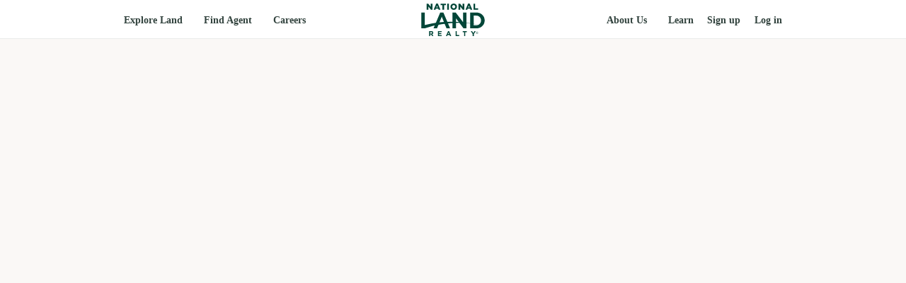

--- FILE ---
content_type: text/html; charset=UTF-8
request_url: https://nationalland.com/sold-land/montana
body_size: 17755
content:
<!doctype html>
<html>
<head>
	<meta charset="UTF-8" />
	<meta name="viewport" content="width=device-width, initial-scale=1" />
	<link rel="profile" href="https://gmpg.org/xfn/11" />
	<link rel="shortcut icon" href="/assets/images/favicon.ico" type="image/x-icon">
	<link rel="preconnect" href="https://fonts.gstatic.com">
	<link rel="dns-prefetch" href="https://fonts.gstatic.com">
	<link rel="preconnect" href="https://fonts.googleapis.com">
	<link rel="dns-prefetch" href="https://fonts.googleapis.com">
	<link rel="preconnect" href="https://www.googletagmanager.com">
	<link rel="dns-prefetch" href="https://www.googletagmanager.com">
	<link rel="preconnect" href="https://static.klaviyo.com">
	<link rel="dns-prefetch" href="https://static.klaviyo.com">
	<link rel="preload" href="/assets/fonts/norwester/norwester-webfont.woff2" as="font" type="font/woff2" crossorigin>
	<meta name="csrf-token" content="yzzxD4lBJuzx9xMtATw31yqMKD7Gf2cNKnjdIbwK">

	<title>What is land worth in Montana? | National Land Realty</title>

			<meta name="description" content="Looking to understand land values in Montana? Browse sold properties of varying acreage facilitated by National Land Realty."/>
	
	
	
	<script>
		window.IsLoggedIn = false;
		window.IsEmailVerified = false;
		window.IsAgent = false;
	</script>
	<!-- Google Tag Manager -->
	<script>(function(w,d,s,l,i){w[l]=w[l]||[];w[l].push({'gtm.start':
	new Date().getTime(),event:'gtm.js'});var f=d.getElementsByTagName(s)[0],
	j=d.createElement(s),dl=l!='dataLayer'?'&l='+l:'';j.async=true;j.src=
	'https://www.googletagmanager.com/gtm.js?id='+i+dl+'&gtm_cookies_win=x';f.parentNode.insertBefore(j,f);
	})(window,document,'script','dataLayer','GTM-W6ZZQNF');</script>
	<!-- End Google Tag Manager -->

	<script>
		window.allStates = {"AL":{"name":"Alabama","slug":"alabama","abbr":"AL","nlr_active":true},"AK":{"name":"Alaska","slug":"alaska","abbr":"AK"},"AZ":{"name":"Arizona","slug":"arizona","abbr":"AZ","nlr_active":true},"AR":{"name":"Arkansas","slug":"arkansas","abbr":"AR","nlr_active":true},"CA":{"name":"California","slug":"california","abbr":"CA","nlr_active":true},"CO":{"name":"Colorado","slug":"colorado","abbr":"CO","nlr_active":true},"CT":{"name":"Connecticut","slug":"connecticut","abbr":"CT","nlr_active":false},"DE":{"name":"Delaware","slug":"delaware","abbr":"DE","nlr_active":true},"DC":{"name":"District of Columbia","slug":"district-of-columbia","abbr":"DC","nlr_active":true},"FL":{"name":"Florida","slug":"florida","abbr":"FL","nlr_active":true},"GA":{"name":"Georgia","slug":"georgia","abbr":"GA","nlr_active":true},"HI":{"name":"Hawaii","slug":"hawaii","abbr":"HI","nlr_active":false},"ID":{"name":"Idaho","slug":"idaho","abbr":"ID","nlr_active":true},"IL":{"name":"Illinois","slug":"illinois","abbr":"IL","nlr_active":true},"IN":{"name":"Indiana","slug":"indiana","abbr":"IN","nlr_active":true},"IA":{"name":"Iowa","slug":"iowa","abbr":"IA","nlr_active":true},"KS":{"name":"Kansas","slug":"kansas","abbr":"KS","nlr_active":true},"KY":{"name":"Kentucky","slug":"kentucky","abbr":"KY","nlr_active":true},"LA":{"name":"Louisiana","slug":"louisiana","abbr":"LA","nlr_active":true},"ME":{"name":"Maine","slug":"maine","abbr":"ME","nlr_active":false},"MD":{"name":"Maryland","slug":"maryland","abbr":"MD","nlr_active":true},"MA":{"name":"Massachusetts","slug":"massachusetts","abbr":"MA","nlr_active":true},"MI":{"name":"Michigan","slug":"michigan","abbr":"MI","nlr_active":true},"MN":{"name":"Minnesota","slug":"minnesota","abbr":"MN","nlr_active":true},"MS":{"name":"Mississippi","slug":"mississippi","abbr":"MS","nlr_active":true},"MO":{"name":"Missouri","slug":"missouri","abbr":"MO","nlr_active":true},"MT":{"name":"Montana","slug":"montana","abbr":"MT","nlr_active":false},"NE":{"name":"Nebraska","slug":"nebraska","abbr":"NE","nlr_active":true},"NV":{"name":"Nevada","slug":"nevada","abbr":"NV","nlr_active":true},"NH":{"name":"New Hampshire","slug":"new-hampshire","abbr":"NH"},"NJ":{"name":"New Jersey","slug":"new-jersey","abbr":"NJ","nlr_active":false},"NM":{"name":"New Mexico","slug":"new-mexico","abbr":"NM","nlr_active":true},"NY":{"name":"New York","slug":"new-york","abbr":"NY","nlr_active":true},"NC":{"name":"North Carolina","slug":"north-carolina","abbr":"NC","nlr_active":true},"ND":{"name":"North Dakota","slug":"north-dakota","abbr":"ND","nlr_active":true},"OH":{"name":"Ohio","slug":"ohio","abbr":"OH","nlr_active":true},"OK":{"name":"Oklahoma","slug":"oklahoma","abbr":"OK","nlr_active":true},"OR":{"name":"Oregon","slug":"oregon","abbr":"OR","nlr_active":true},"PA":{"name":"Pennsylvania","slug":"pennsylvania","abbr":"PA","nlr_active":true},"RI":{"name":"Rhode Island","slug":"rhode-island","abbr":"RI","nlr_active":true},"SC":{"name":"South Carolina","slug":"south-carolina","abbr":"SC","nlr_active":true},"SD":{"name":"South Dakota","slug":"south-dakota","abbr":"SD","nlr_active":true},"TN":{"name":"Tennessee","slug":"tennessee","abbr":"TN","nlr_active":true},"TX":{"name":"Texas","slug":"texas","abbr":"TX","nlr_active":true},"UT":{"name":"Utah","slug":"utah","abbr":"UT","nlr_active":true},"VT":{"name":"Vermont","slug":"vermont","abbr":"VT","nlr_active":true},"VA":{"name":"Virginia","slug":"virginia","abbr":"VA","nlr_active":true},"WA":{"name":"Washington","slug":"washington","abbr":"WA","nlr_active":false},"WV":{"name":"West Virginia","slug":"west-virginia","abbr":"WV","nlr_active":true},"WI":{"name":"Wisconsin","slug":"wisconsin","abbr":"WI","nlr_active":true},"WY":{"name":"Wyoming","slug":"wyoming","abbr":"WY","nlr_active":true}};
	</script>

	<link rel="stylesheet" id="css-main" href="/assets/build/styles/main.css?ver=" type="text/css" media="all" />
			<link rel="stylesheet" href="https://fonts.googleapis.com/css?family=Merriweather:400,700,900|Roboto+Condensed:400,700&display=swap" type="text/css" media="all" />

	
			<link rel="preconnect" href="https://maxcdn.bootstrapcdn.com">
		<link rel="dns-prefetch" href="https://maxcdn.bootstrapcdn.com">
		<link rel="stylesheet" id="css-main"  href="/assets/build/styles/map.css?ver='.$version.'" type="text/css" media="all" />
		<link rel="stylesheet" href="https://maxcdn.bootstrapcdn.com/font-awesome/4.5.0/css/font-awesome.min.css">
		<link rel="preconnect" href="https://nlrgis.nationalland.com">
	<link rel="dns-prefetch" href="https://nlrgis.nationalland.com">
	<script>
      var dojoConfig = {
        has: {
          "featurelayer-snapshot-enabled": 0, // disable snapshot
        }
      };
    </script>

	<script>
	window.savedMyLandListings = []</script>

	
	<style >[wire\:loading], [wire\:loading\.delay], [wire\:loading\.inline-block], [wire\:loading\.inline], [wire\:loading\.block], [wire\:loading\.flex], [wire\:loading\.table], [wire\:loading\.grid], [wire\:loading\.inline-flex] {display: none;}[wire\:loading\.delay\.shortest], [wire\:loading\.delay\.shorter], [wire\:loading\.delay\.short], [wire\:loading\.delay\.long], [wire\:loading\.delay\.longer], [wire\:loading\.delay\.longest] {display:none;}[wire\:offline] {display: none;}[wire\:dirty]:not(textarea):not(input):not(select) {display: none;}input:-webkit-autofill, select:-webkit-autofill, textarea:-webkit-autofill {animation-duration: 50000s;animation-name: livewireautofill;}@keyframes livewireautofill { from {} }</style>
</head>

<body class="interior   ">

	<!-- Google Tag Manager (noscript) --><noscript><iframe src="https://www.googletagmanager.com/ns.html?id=GTM-W6ZZQNF&gtm_cookies_win=x" height="0" width="0" style="display:none;visibility:hidden"></iframe></noscript><!-- End Google Tag Manager (noscript) -->
	
	<header class="site-header">
    <div class="site-header_hamburger">
        <span></span>
        <span></span>
        <span></span>
    </div>

    <div class="container">
        <div class="row align-items-center">
            <nav class="site-header_primary col-12 col-lg-5 text-left">
                <ul class="level-1 primary">
                    <li class="">
                                    <a href="/results.php?county=&amp;lat=26.649143518499994&amp;lng=-98.59719651099999&amp;page=1&amp;state=&amp;statuses=sale%2Cnew_listings%2Cprice_reduced%2Cpending%2Cauction%2Csealedbid%2Conline_auction&amp;tab=forSale&amp;zoom=3" class="" target="">Explore Land</a>
                
                                    <span class="site-header_primary--expand"></span>
                    <ul class="level-2 ">
                    <li class="">
                                    <a href="/results.php?county=&amp;lat=26.649143518499994&amp;lng=-98.59719651099999&amp;page=1&amp;state=&amp;statuses=sale%2Cnew_listings%2Cprice_reduced%2Cpending%2Cauction%2Csealedbid%2Conline_auction&amp;tab=forSale&amp;zoom=3" class="" target="">Find Land for Sale</a>
                
                            </li>
                    <li class="">
                                    <a href="/sell-land" class="" target="">Sell Your Land</a>
                
                            </li>
                    <li class="">
                                    <a href="/auctions" class="" target="">Auctions</a>
                
                            </li>
                    <li class="">
                                    <a href="/leases" class="" target="">Leases</a>
                
                            </li>
                    <li class="">
                                    <a href="/commercial" class="" target="">Commercial</a>
                
                            </li>
                    <li class="">
                                    <a href="/1031-exchange" class="" target="">1031 Exchange</a>
                
                            </li>
                    <li class="">
                                    <a href="/services/solar" class="" target="">Solar</a>
                
                            </li>
                    <li class="">
                                    <a href="/what-is-my-land-worth" class="" target="">What's My Land Worth?</a>
                
                            </li>
            </ul>
                            </li>
                    <li class="">
                                    <a href="/real-estate-agents" class="" target="">Find Agent</a>
                
                                    <span class="site-header_primary--expand"></span>
                    <ul class="level-2 ">
                    <li class="">
                                    <a href="/real-estate-agents" class="" target="">By State</a>
                
                            </li>
                    <li class="">
                                    <a href="/commercial-about" class="" target="">Commercial Agents</a>
                
                            </li>
                    <li class="">
                                    <a href="/real-estate-agents" class="" target="">Our Offices</a>
                
                            </li>
            </ul>
                            </li>
                    <li class="">
                                    <a href="/careers" class="" target="">Careers</a>
                
                            </li>
                    <li class="secondary-nav-item">
                                    <a href="/about" class="" target="">About Us</a>
                
                                    <span class="site-header_primary--expand"></span>
                    <ul class="level-2 ">
                    <li class="">
                                    <a href="/about" class="" target="">Our History</a>
                
                            </li>
                    <li class="">
                                    <a href="/leadership" class="" target="">Leadership</a>
                
                            </li>
                    <li class="">
                                    <a href="/preferred-service-providers" class="" target="">Preferred Service Providers</a>
                
                            </li>
                    <li class="">
                                    <a href="https://nationalland.itemorder.com/shop/home/" class="" target="">NLR Store</a>
                
                            </li>
            </ul>
                            </li>
                    <li class="secondary-nav-item">
                                    <a href="/blog" class="" target="">Learn</a>
                
                            </li>
            </ul>
            </nav>

            <div class="site-header_logo col-4 offset-4 col-lg-2 offset-lg-0 text-center">
                
                    <a href="/">National Land Realty</a>

                            </div>

            <div class="site-header_login col-4 col-lg-5 text-right">
                <div class="secondary-nav-items-desktop">
                    <div class="site-header_primary text-left">
                        <ul class="level-1 ">
                    <li class="secondary-nav-item">
                                    <a href="/about" class="" target="">About Us</a>
                
                                    <span class="site-header_primary--expand"></span>
                    <ul class="level-2 ">
                    <li class="">
                                    <a href="/about" class="" target="">Our History</a>
                
                            </li>
                    <li class="">
                                    <a href="/leadership" class="" target="">Leadership</a>
                
                            </li>
                    <li class="">
                                    <a href="/preferred-service-providers" class="" target="">Preferred Service Providers</a>
                
                            </li>
                    <li class="">
                                    <a href="https://nationalland.itemorder.com/shop/home/" class="" target="">NLR Store</a>
                
                            </li>
            </ul>
                            </li>
                    <li class="secondary-nav-item">
                                    <a href="/blog" class="" target="">Learn</a>
                
                            </li>
            </ul>
                    </div>
                </div>

                <div wire:id="2JH6p9JkRjhmqSYj0SUx" wire:initial-data="{&quot;fingerprint&quot;:{&quot;id&quot;:&quot;2JH6p9JkRjhmqSYj0SUx&quot;,&quot;name&quot;:&quot;my-land.modal-triggers&quot;,&quot;locale&quot;:&quot;en&quot;,&quot;path&quot;:&quot;sold-land\/montana&quot;,&quot;method&quot;:&quot;GET&quot;,&quot;v&quot;:&quot;acj&quot;},&quot;effects&quot;:{&quot;listeners&quot;:[&quot;userLoggedIn&quot;,&quot;userSignedUp&quot;,&quot;userLoggedOut&quot;]},&quot;serverMemo&quot;:{&quot;children&quot;:[],&quot;errors&quot;:[],&quot;htmlHash&quot;:&quot;5ef8efcb&quot;,&quot;data&quot;:{&quot;userFirstName&quot;:null,&quot;isAgentContext&quot;:false,&quot;agentMemberId&quot;:null},&quot;dataMeta&quot;:[],&quot;checksum&quot;:&quot;013294b2b427d313022ea892cd94880f5518cd0c55408f6cca547e4092b18368&quot;}}" class="site-header_login--icon">
                    <a class="secondary-nav-item d-none d-md-none d-lg-inline" href="#" wire:click.prevent="$emit('openMyLandModal', {section: 'signup', intendedUrl: window.location.href})">Sign up</a>
            <a class="secondary-nav-item d-none d-md-none d-lg-inline ml-3" href="#" wire:click.prevent="$emit('openMyLandModal', {section: 'login'})">Log in</a>

            <div class="position-relative d-inline-block d-md-inline-block d-lg-none">
                <button class="button button-secondary myland-modal-triggers-mobile-button" type="button" onclick="toggleMylandModalTriggersMobileMenu()">
                    <span class="position-relative">
                        <span class="d-inline-block mr-3">MyLand</span>
                            <span class="d-inline-block position-absolute" style="right: 0;"><svg xmlns="http://www.w3.org/2000/svg" width="16" height="16" fill="currentColor" class="bi bi-chevron-down" viewBox="0 0 16 16">
	<path fill-rule="evenodd" d="M1.646 4.646a.5.5 0 0 1 .708 0L8 10.293l5.646-5.647a.5.5 0 0 1 .708.708l-6 6a.5.5 0 0 1-.708 0l-6-6a.5.5 0 0 1 0-.708"/>
</svg>

</span>
                    </span>
                </button>
                <div id="mylandModalTriggersMobileMenu" class="myland-modal-triggers-mobile-menu d-none">
                    <nav>
                        <a href="#" class="myland-modal-triggers-nav-item d-flex align-items-center" wire:click.prevent="$emit('openMyLandModal', {section: 'signup', intendedUrl: window.location.href})">
                            <svg xmlns="http://www.w3.org/2000/svg" fill="currentColor" class="bi bi-person-plus" viewBox="0 0 16 16">
    <path d="M6 8a3 3 0 1 0 0-6 3 3 0 0 0 0 6m2-3a2 2 0 1 1-4 0 2 2 0 0 1 4 0m4 8c0 1-1 1-1 1H1s-1 0-1-1 1-4 6-4 6 3 6 4m-1-.004c-.001-.246-.154-.986-.832-1.664C9.516 10.68 8.289 10 6 10s-3.516.68-4.168 1.332c-.678.678-.83 1.418-.832 1.664z"/>
    <path fill-rule="evenodd" d="M13.5 5a.5.5 0 0 1 .5.5V7h1.5a.5.5 0 0 1 0 1H14v1.5a.5.5 0 0 1-1 0V8h-1.5a.5.5 0 0 1 0-1H13V5.5a.5.5 0 0 1 .5-.5"/>
</svg>

                            Sign up
                        </a>
                        <a href="#" class="myland-modal-triggers-nav-item d-flex align-items-center" wire:click.prevent="$emit('openMyLandModal', {section: 'login'})">
                            <svg xmlns="http://www.w3.org/2000/svg" fill="currentColor" class="bi bi-lock" viewBox="0 0 16 16">
	<path d="M8 1a2 2 0 0 1 2 2v4H6V3a2 2 0 0 1 2-2m3 6V3a3 3 0 0 0-6 0v4a2 2 0 0 0-2 2v5a2 2 0 0 0 2 2h6a2 2 0 0 0 2-2V9a2 2 0 0 0-2-2M5 8h6a1 1 0 0 1 1 1v5a1 1 0 0 1-1 1H5a1 1 0 0 1-1-1V9a1 1 0 0 1 1-1"/>
</svg>

                            Log in
                        </a>
                    </nav>
                </div>
            </div>
            
    <script>
        function toggleMylandModalTriggersMobileMenu() {
            const menu = document.getElementById('mylandModalTriggersMobileMenu')
            menu.classList.toggle('d-none')
            
            // Close menu when clicking on a menu item
            if (!menu.classList.contains('d-none')) {
                const menuItems = menu.querySelectorAll('.myland-modal-triggers-nav-item')
                menuItems.forEach(item => {
                    item.addEventListener('click', function() {
                        menu.classList.add('d-none')
                    }, { once: true })
                })
                
                // Close menu when clicking outside
                document.addEventListener('click', function closeMenu(e) {
                    if (!menu.contains(e.target) && !e.target.closest('.button')) {
                        menu.classList.add('d-none')
                        document.removeEventListener('click', closeMenu)
                    }
                })
            }
        }
    </script>
</div>

<!-- Livewire Component wire-end:2JH6p9JkRjhmqSYj0SUx -->            </div>
        </div>
    </div>
</header>

	<div class="site-header_overlay"></div>

	<section class="flyout content content-alternate">

	<div class="flyout-wrapper">

		<div class="flyout-wrapper_inner">
			
			<a href="#" class="flyout-close flyout-toggle cta">Close</a>

			<img class="flyout-logo lazy" data-src="/assets/images/logos/logo-myland.svg" alt="MyLand">

		 

            <!-- /* LOGIN */ -->
			<div class="flyout-section flyout-login " data-flyout="flyout-login" >

				<div class="flyout-section_intro">

					<p>The easiest way to find, save, and personalize your search for the perfect piece of land.</p>				
				</div>

                <div class="error login_error" style="display:none;"></div>
				<!-- <div class="error login_error_1" style="display:none;"><p>The email address and password you entered did not match our records. <b>Please note that your password is case-sensitive.</b> If you have forgotten your password, click "Forgot password?" below.</p><p>After 5 unsuccessful login attempts, we will have to restrict your access to the system for security reasons.</p></div>
				<div class="error login_error_2" style="display:none;"><p>We are sorry. The email address and password you entered did not match our records. You've exceeded 5 login attempts, and for security reasons, we must restrict your access to the system now.</p><p>If you're having trouble logging in, please <a href="/contact"><b>Contact Us</b></a> so we can assist you.</p></div> -->

				
				
				
				<form id="form-login" class="flyout-form pt-2 pb-5">
					<h5>Log In</h5>

					<input type="hidden" id="save_listingid" name="save_listingid" value="">

					<input type="email" name="loginemail" id="loginemail" placeholder="Email Address" />

					<input type="password" name="loginpassword" id="loginpassword" placeholder="Password" />

					<div class="flyout-form_buttons">

						<input class="button button-tertiary" type="submit" value="Login Now" />

						<a href="#" onclick="document.getElementById('forgotpassword').style.display='block';" class="forgot-password cta">Forgot Password</a>

					</div>

					<div id="login-progress">
						<img class="lazy" data-src="/assets/images/svg/loading.svg"> Submitting...
					</div>

				</form>

				<div id="forgotpassword" style="display: none">
					<form id="form-reset" class="flyout-form pt-2 pb-5" action="https://nationalland.com/forgot-password" method="post">
						<input type="hidden" name="_token" value="yzzxD4lBJuzx9xMtATw31yqMKD7Gf2cNKnjdIbwK">						<p>Please enter your email address below, and we will email a temporary password to you:</p>
						<input type="email" name="email" id="resetemail" placeholder="Email Address" />
						<input class="button button-tertiary" type="submit" value="Reset Password" />
					</form>
				</div>

				<div class="pt-5 pb-4">
					<h5>Sign Up</h5>
					<ul>
						<li>Save and manage your favorite listings</li>
						<li>Save searches and get instant updates on new search results</li>
						<li>Subscribe to our newsletters by state</li>
						<li>Get updates on the status of your saved listings</li>
					</ul>

					<a href="https://nationalland.com/register" class="button button-tertiary">Sign Up Now</a>
				</div>

				<p>By signing up you agree to our <a href='/services/privacy'>Privacy Policy</a>.</p>
			</div>

			
			

			<div class="flyout-section flyout-unsubscribed " data-flyout="flyout-unsubscribed" >
				<div class="success p-2"><p><strong>You've been successfully unsubscribed.</strong></p></div>
			</div>

			<!--/* THANK YOU */ -->
			<div class="flyout-section flyout-thank-you " data-flyout="flyout-thank-you" >

				<div class="flyout-section_intro">

					<p>The easiest way to find, save, and personalize your search for the perfect piece of land.</p>				
				</div>

				<div class="pt-5 pb-4">
					<h5>Thank You</h5>
					<p>Thank you for signing up for a NationalLand.com Account!</p>
					<p>Please check your email for instructions on how to activate your account with one click.</p>
					<p><strong>If you do not receive an email from us, please check your spam folder.</strong></p>
					<hr>
				</div>

			</div>


		</div>

	</div>

	<div class="flyout-overlay flyout-toggle"></div>

</section>


<script>
		
		window.mlsSources = {"4":"Canopy MLS","1":"GAMLS","11":"MYSTATEMLS"};
		window.recoppsByParent = [{"id":2,"title":"Hunting, Fishing \u0026 Recreation","title_name":"hunting,-fishing-\u0026-recreation","slug":"hunting-fishing-recreation","recopps":[{"id":1,"label":"Fishing","varname":"fishing","parentid":2,"slug":"fishing","title":"Hunting, Fishing \u0026 Recreation","orderby":1,"parentslug":"hunting-fishing-recreation"},{"id":2,"label":"Upland Game","varname":"uplandgame","parentid":2,"slug":"upland-game","title":"Hunting, Fishing \u0026 Recreation","orderby":1,"parentslug":"hunting-fishing-recreation"},{"id":3,"label":"Waterfowl","varname":"waterfowl","parentid":2,"slug":"waterfowl","title":"Hunting, Fishing \u0026 Recreation","orderby":1,"parentslug":"hunting-fishing-recreation"},{"id":4,"label":"Turkey","varname":"turkey","parentid":2,"slug":"turkey","title":"Hunting, Fishing \u0026 Recreation","orderby":1,"parentslug":"hunting-fishing-recreation"},{"id":5,"label":"Equestrian","varname":"equestrian","parentid":2,"slug":"equestrian","title":"Hunting, Fishing \u0026 Recreation","orderby":1,"parentslug":"hunting-fishing-recreation"},{"id":6,"label":"Whitetail Deer","varname":"biggame","parentid":2,"slug":"whitetail-deer","title":"Hunting, Fishing \u0026 Recreation","orderby":1,"parentslug":"hunting-fishing-recreation"},{"id":9,"label":"River\/Creek\/Stream","varname":"lakeriver","parentid":2,"slug":"river-creek-stream","title":"Hunting, Fishing \u0026 Recreation","orderby":1,"parentslug":"hunting-fishing-recreation"},{"id":15,"label":"ATVing","varname":"atv","parentid":2,"slug":"atving","title":"Hunting, Fishing \u0026 Recreation","orderby":1,"parentslug":"hunting-fishing-recreation"},{"id":16,"label":"Boating","varname":"motorboat","parentid":2,"slug":"boating","title":"Hunting, Fishing \u0026 Recreation","orderby":1,"parentslug":"hunting-fishing-recreation"},{"id":17,"label":"Camping","varname":"camping","parentid":2,"slug":"camping","title":"Hunting, Fishing \u0026 Recreation","orderby":1,"parentslug":"hunting-fishing-recreation"},{"id":19,"label":"Elk","varname":"elk","parentid":2,"slug":"elk","title":"Hunting, Fishing \u0026 Recreation","orderby":1,"parentslug":"hunting-fishing-recreation"},{"id":20,"label":"Hiking","varname":"hiking","parentid":2,"slug":"hiking","title":"Hunting, Fishing \u0026 Recreation","orderby":1,"parentslug":"hunting-fishing-recreation"},{"id":23,"label":"Sailing","varname":"sailing","parentid":2,"slug":"sailing","title":"Hunting, Fishing \u0026 Recreation","orderby":1,"parentslug":"hunting-fishing-recreation"},{"id":24,"label":"Canoeing\/Kayaking","varname":"canoe","parentid":2,"slug":"canoeing-kayaking","title":"Hunting, Fishing \u0026 Recreation","orderby":1,"parentslug":"hunting-fishing-recreation"},{"id":29,"label":"Mule Deer","varname":"muledeer","parentid":2,"slug":"mule-deer","title":"Hunting, Fishing \u0026 Recreation","orderby":1,"parentslug":"hunting-fishing-recreation"},{"id":31,"label":"RV-Friendly","varname":"rvfriendly","parentid":2,"slug":"rv-friendly","title":"Hunting, Fishing \u0026 Recreation","orderby":1,"parentslug":"hunting-fishing-recreation"},{"id":33,"label":"Bear","varname":"bear","parentid":2,"slug":"bear","title":"Hunting, Fishing \u0026 Recreation","orderby":1,"parentslug":"hunting-fishing-recreation"},{"id":37,"label":"Wildlife Food Plot","varname":"wildlifefoodplot","parentid":2,"slug":"wildlife-food-plot","title":"Hunting, Fishing \u0026 Recreation","orderby":1,"parentslug":"hunting-fishing-recreation"},{"id":39,"label":"Silent Sports\/Nature","varname":"binoculars","parentid":2,"slug":"silent-sports-nature","title":"Hunting, Fishing \u0026 Recreation","orderby":1,"parentslug":"hunting-fishing-recreation"},{"id":40,"label":"Snowmobiling","varname":"snowmobile","parentid":2,"slug":"snowmobiling","title":"Hunting, Fishing \u0026 Recreation","orderby":1,"parentslug":"hunting-fishing-recreation"},{"id":42,"label":"Lake\/Pond","varname":"pond","parentid":2,"slug":"lake-pond","title":"Hunting, Fishing \u0026 Recreation","orderby":1,"parentslug":"hunting-fishing-recreation"},{"id":62,"label":"Hog","varname":"hog","parentid":2,"slug":"hog","title":"Hunting, Fishing \u0026 Recreation","orderby":1,"parentslug":"hunting-fishing-recreation"},{"id":73,"label":"Barn\/Shed\/Outbuilding","varname":"huntingoutbuilding","parentid":2,"slug":"barn-shed-outbuilding","title":"Hunting, Fishing \u0026 Recreation","orderby":1,"parentslug":"hunting-fishing-recreation"},{"id":77,"label":"Blacktail Deer","varname":"blacktail","parentid":2,"slug":"blacktail-deer","title":"Hunting, Fishing \u0026 Recreation","orderby":1,"parentslug":"hunting-fishing-recreation"},{"id":78,"label":"Antelope","varname":"antelope","parentid":2,"slug":"antelope","title":"Hunting, Fishing \u0026 Recreation","orderby":1,"parentslug":"hunting-fishing-recreation"},{"id":80,"label":"Sika Deer","varname":"sikadeer","parentid":2,"slug":"sikadeer","title":"Hunting, Fishing \u0026 Recreation","orderby":1,"parentslug":"hunting-fishing-recreation"}]},{"id":1,"title":"Farms \u0026 Ranches","title_name":"farms-\u0026-ranches","slug":"farms-ranches","recopps":[{"id":7,"label":"Farmland","varname":"farmland","parentid":1,"slug":"farmland","title":"Farms \u0026 Ranches","orderby":10,"parentslug":"farms-ranches"},{"id":8,"label":"Ranchland","varname":"cattleranch","parentid":1,"slug":"ranchland","title":"Farms \u0026 Ranches","orderby":10,"parentslug":"farms-ranches"},{"id":25,"label":"Crop Production","varname":"rowcrop","parentid":1,"slug":"crop-production","title":"Farms \u0026 Ranches","orderby":10,"parentslug":"farms-ranches"},{"id":26,"label":"Barn\/Shed\/Outbuilding","varname":"outbuildings","parentid":1,"slug":"barn-shed-outbuilding","title":"Farms \u0026 Ranches","orderby":10,"parentslug":"farms-ranches"},{"id":27,"label":"Conservation Reserve Program","varname":"crprogram","parentid":1,"slug":"conservation-reserve-program","title":"Farms \u0026 Ranches","orderby":10,"parentslug":"farms-ranches"},{"id":28,"label":"Wetlands Reserve Program","varname":"wrprogram","parentid":1,"slug":"wetlands-reserve-program","title":"Farms \u0026 Ranches","orderby":10,"parentslug":"farms-ranches"},{"id":30,"label":"Orchard\/Vineyard","varname":"orchard","parentid":1,"slug":"orchard-vineyard","title":"Farms \u0026 Ranches","orderby":10,"parentslug":"farms-ranches"},{"id":35,"label":"Grain Storage\/Bins","varname":"grainstorage","parentid":1,"slug":"grain-storage-bins","title":"Farms \u0026 Ranches","orderby":10,"parentslug":"farms-ranches"},{"id":36,"label":"Irrigated","varname":"irrigation","parentid":1,"slug":"irrigated","title":"Farms \u0026 Ranches","orderby":10,"parentslug":"farms-ranches"},{"id":44,"label":"Poultry Farming","varname":"poultry","parentid":1,"slug":"poultry-farming","title":"Farms \u0026 Ranches","orderby":10,"parentslug":"farms-ranches"},{"id":56,"label":"Nursery","varname":"nursery","parentid":1,"slug":"nursery","title":"Farms \u0026 Ranches","orderby":10,"parentslug":"farms-ranches"},{"id":57,"label":"Aquaculture","varname":"aquaculture","parentid":1,"slug":"aquaculture","title":"Farms \u0026 Ranches","orderby":10,"parentslug":"farms-ranches"},{"id":58,"label":"Hemp\/Cannabis","varname":"hemp","parentid":1,"slug":"hemp-cannabis","title":"Farms \u0026 Ranches","orderby":10,"parentslug":"farms-ranches"},{"id":64,"label":"Range\/Pasture","varname":"pasture","parentid":1,"slug":"range-pasture","title":"Farms \u0026 Ranches","orderby":10,"parentslug":"farms-ranches"},{"id":65,"label":"Hay Production","varname":"hay","parentid":1,"slug":"hay-production","title":"Farms \u0026 Ranches","orderby":10,"parentslug":"farms-ranches"},{"id":66,"label":"Organic Farming","varname":"organic","parentid":1,"slug":"organic-farming","title":"Farms \u0026 Ranches","orderby":10,"parentslug":"farms-ranches"},{"id":67,"label":"Dairy Farming","varname":"dairy","parentid":1,"slug":"dairy-farming","title":"Farms \u0026 Ranches","orderby":10,"parentslug":"farms-ranches"},{"id":68,"label":"Feedlot Operation","varname":"feedlot","parentid":1,"slug":"feedlot-operation","title":"Farms \u0026 Ranches","orderby":10,"parentslug":"farms-ranches"},{"id":69,"label":"Pig Farming","varname":"pig","parentid":1,"slug":"pig-farming","title":"Farms \u0026 Ranches","orderby":10,"parentslug":"farms-ranches"},{"id":75,"label":"Vegetable Farming","varname":"vegetable","parentid":1,"slug":"vegetable-farming","title":"Farms \u0026 Ranches","orderby":10,"parentslug":"farms-ranches"},{"id":76,"label":"Sheep Farming","varname":"sheep","parentid":1,"slug":"sheep-farming","title":"Farms \u0026 Ranches","orderby":10,"parentslug":"farms-ranches"}]},{"id":3,"title":"Timberland Investment","title_name":"timberland-investment","slug":"timberland-investment","recopps":[{"id":13,"label":"Miscellaneous","varname":"timber","parentid":3,"slug":"miscellaneous","title":"Timberland Investment","orderby":10,"parentslug":"timberland-investment"},{"id":59,"label":"Hardwood","varname":"hardwood","parentid":3,"slug":"hardwood","title":"Timberland Investment","orderby":10,"parentslug":"timberland-investment"},{"id":60,"label":"Merchantable","varname":"merchantable","parentid":3,"slug":"merchantable","title":"Timberland Investment","orderby":10,"parentslug":"timberland-investment"},{"id":63,"label":"Planted Pine","varname":"pine","parentid":3,"slug":"planted-pine","title":"Timberland Investment","orderby":10,"parentslug":"timberland-investment"}]},{"id":4,"title":"Commercial","title_name":"commercial","slug":"commercial","recopps":[{"id":18,"label":"Land","varname":"commercial","parentid":4,"slug":"land","title":"Commercial","orderby":10,"parentslug":"commercial"},{"id":47,"label":"Office","varname":"office","parentid":4,"slug":"office","title":"Commercial","orderby":10,"parentslug":"commercial"},{"id":48,"label":"Industrial","varname":"industrial","parentid":4,"slug":"industrial","title":"Commercial","orderby":10,"parentslug":"commercial"},{"id":49,"label":"Residential Development","varname":"residentialdev","parentid":4,"slug":"residential-development","title":"Commercial","orderby":10,"parentslug":"commercial"},{"id":50,"label":"Multifamily Development","varname":"multifamily","parentid":4,"slug":"multifamily-development","title":"Commercial","orderby":10,"parentslug":"commercial"},{"id":51,"label":"Self-Storage","varname":"selfstorage","parentid":4,"slug":"self-storage","title":"Commercial","orderby":10,"parentslug":"commercial"},{"id":52,"label":"Retail","varname":"retail","parentid":4,"slug":"retail","title":"Commercial","orderby":10,"parentslug":"commercial"},{"id":53,"label":"Medical","varname":"medical","parentid":4,"slug":"medical","title":"Commercial","orderby":10,"parentslug":"commercial"},{"id":54,"label":"Hospitality","varname":"hospitality","parentid":4,"slug":"hospitality","title":"Commercial","orderby":10,"parentslug":"commercial"},{"id":55,"label":"Commercial Lease","varname":"lease","parentid":4,"slug":"commercial-lease","title":"Commercial","orderby":10,"parentslug":"commercial"},{"id":70,"label":"Other","varname":"othercommercial","parentid":4,"slug":"other","title":"Commercial","orderby":10,"parentslug":"commercial"}]},{"id":5,"title":"Homes, Cabins, Acreages \u0026 Lots","title_name":"homes,-cabins,-acreages-\u0026-lots","slug":"homes-cabins-acreages-lots","recopps":[{"id":10,"label":"House\/Cabin","varname":"house","parentid":5,"slug":"house-cabin","title":"Homes, Cabins, Acreages \u0026 Lots","orderby":10,"parentslug":"homes-cabins-acreages-lots"},{"id":11,"label":"Building Site\/Lot","varname":"building","parentid":5,"slug":"building-site-lot","title":"Homes, Cabins, Acreages \u0026 Lots","orderby":10,"parentslug":"homes-cabins-acreages-lots"},{"id":22,"label":"Waterfront","varname":"ocean","parentid":5,"slug":"waterfront","title":"Homes, Cabins, Acreages \u0026 Lots","orderby":10,"parentslug":"homes-cabins-acreages-lots"},{"id":41,"label":"Vacant Land","varname":"vacant","parentid":5,"slug":"vacant-land","title":"Homes, Cabins, Acreages \u0026 Lots","orderby":10,"parentslug":"homes-cabins-acreages-lots"},{"id":61,"label":"Mobile Home","varname":"mobilehome","parentid":5,"slug":"mobile-home","title":"Homes, Cabins, Acreages \u0026 Lots","orderby":10,"parentslug":"homes-cabins-acreages-lots"},{"id":74,"label":"Barn\/Shed\/Outbuilding","varname":"homeoutbuilding","parentid":5,"slug":"barn-shed-outbuilding","title":"Homes, Cabins, Acreages \u0026 Lots","orderby":10,"parentslug":"homes-cabins-acreages-lots"}]},{"id":7,"title":"Energy \u0026 Natural Resources","title_name":"energy-\u0026-natural-resources","slug":"energy-natural-resources","recopps":[{"id":14,"label":"Oil and Gas Mineral Rights","varname":"minerals","parentid":7,"slug":"minerals-mineral-rights","title":"Energy \u0026 Natural Resources","orderby":10,"parentslug":"energy-natural-resources"},{"id":32,"label":"Wind Energy","varname":"wind","parentid":7,"slug":"wind-energy","title":"Energy \u0026 Natural Resources","orderby":10,"parentslug":"energy-natural-resources"},{"id":43,"label":"Solar Energy","varname":"solar","parentid":7,"slug":"solar-energy","title":"Energy \u0026 Natural Resources","orderby":10,"parentslug":"energy-natural-resources"},{"id":45,"label":"Water Rights","varname":"waterrights","parentid":7,"slug":"water-rights","title":"Energy \u0026 Natural Resources","orderby":10,"parentslug":"energy-natural-resources"},{"id":72,"label":"Mining","varname":"mining","parentid":7,"slug":"mining","title":"Energy \u0026 Natural Resources","orderby":10,"parentslug":"energy-natural-resources"},{"id":79,"label":"Geothermal","varname":"geothermal","parentid":7,"slug":"geothermal","title":"Energy \u0026 Natural Resources","orderby":10,"parentslug":"energy-natural-resources"}]}];
		window.searchParams = {"sold":"","state":"MT","county":"","quicktext":""};
		window.requestData = {"state_location":{"name":"Montana","slug":"montana","abbr":"MT","nlr_active":false}};
		window.licstates = ["AL","AR","AZ","CA","CO","DC","DE","FL","GA","IA","ID","IL","IN","KS","KY","LA","MA","MD","MI","MN","MO","MS","MT","NC","ND","NE","NJ","NM","NV","NY","OH","OK","OR","PA","SC","SD","TN","TX","UT","VA","VT","WA","WI","WV","WY"]; 
		window.savedListingIds = [];
		window.savedParcels = [];
		window.searchTermsAgentName = "";
		window.states = [{"value":"AL","label":"Alabama"},{"value":"AK","label":"Alaska"},{"value":"AZ","label":"Arizona"},{"value":"AR","label":"Arkansas"},{"value":"CA","label":"California"},{"value":"CO","label":"Colorado"},{"value":"CT","label":"Connecticut"},{"value":"DE","label":"Delaware"},{"value":"DC","label":"District of Columbia"},{"value":"FL","label":"Florida"},{"value":"GA","label":"Georgia"},{"value":"HI","label":"Hawaii"},{"value":"ID","label":"Idaho"},{"value":"IL","label":"Illinois"},{"value":"IN","label":"Indiana"},{"value":"IA","label":"Iowa"},{"value":"KS","label":"Kansas"},{"value":"KY","label":"Kentucky"},{"value":"LA","label":"Louisiana"},{"value":"ME","label":"Maine"},{"value":"MD","label":"Maryland"},{"value":"MA","label":"Massachusetts"},{"value":"MI","label":"Michigan"},{"value":"MN","label":"Minnesota"},{"value":"MS","label":"Mississippi"},{"value":"MO","label":"Missouri"},{"value":"MT","label":"Montana"},{"value":"NE","label":"Nebraska"},{"value":"NV","label":"Nevada"},{"value":"NH","label":"New Hampshire"},{"value":"NJ","label":"New Jersey"},{"value":"NM","label":"New Mexico"},{"value":"NY","label":"New York"},{"value":"NC","label":"North Carolina"},{"value":"ND","label":"North Dakota"},{"value":"OH","label":"Ohio"},{"value":"OK","label":"Oklahoma"},{"value":"OR","label":"Oregon"},{"value":"PA","label":"Pennsylvania"},{"value":"RI","label":"Rhode Island"},{"value":"SC","label":"South Carolina"},{"value":"SD","label":"South Dakota"},{"value":"TN","label":"Tennessee"},{"value":"TX","label":"Texas"},{"value":"UT","label":"Utah"},{"value":"VT","label":"Vermont"},{"value":"VA","label":"Virginia"},{"value":"WA","label":"Washington"},{"value":"WV","label":"West Virginia"},{"value":"WI","label":"Wisconsin"},{"value":"WY","label":"Wyoming"}];
		window.parentRecOpps = [{"value":"hunting-fishing-recreation","label":"Hunting, Fishing \u0026 Recreation"},{"value":"farms-ranches","label":"Farms \u0026 Ranches"},{"value":"timberland-investment","label":"Timberland Investment"},{"value":"commercial","label":"Commercial"},{"value":"homes-cabins-acreages-lots","label":"Homes, Cabins, Acreages \u0026 Lots"},{"value":"energy-natural-resources","label":"Energy \u0026 Natural Resources"}];
		window.parentRecOppsWithChildren = {"2":{"id":2,"title":"Hunting, Fishing \u0026 Recreation","title_name":"hunting,-fishing-\u0026-recreation","slug":"hunting-fishing-recreation","recopps":[{"id":1,"label":"Fishing","varname":"fishing","parentid":2,"slug":"fishing","title":"Hunting, Fishing \u0026 Recreation","orderby":1,"parentslug":"hunting-fishing-recreation"},{"id":2,"label":"Upland Game","varname":"uplandgame","parentid":2,"slug":"upland-game","title":"Hunting, Fishing \u0026 Recreation","orderby":1,"parentslug":"hunting-fishing-recreation"},{"id":3,"label":"Waterfowl","varname":"waterfowl","parentid":2,"slug":"waterfowl","title":"Hunting, Fishing \u0026 Recreation","orderby":1,"parentslug":"hunting-fishing-recreation"},{"id":4,"label":"Turkey","varname":"turkey","parentid":2,"slug":"turkey","title":"Hunting, Fishing \u0026 Recreation","orderby":1,"parentslug":"hunting-fishing-recreation"},{"id":5,"label":"Equestrian","varname":"equestrian","parentid":2,"slug":"equestrian","title":"Hunting, Fishing \u0026 Recreation","orderby":1,"parentslug":"hunting-fishing-recreation"},{"id":6,"label":"Whitetail Deer","varname":"biggame","parentid":2,"slug":"whitetail-deer","title":"Hunting, Fishing \u0026 Recreation","orderby":1,"parentslug":"hunting-fishing-recreation"},{"id":9,"label":"River\/Creek\/Stream","varname":"lakeriver","parentid":2,"slug":"river-creek-stream","title":"Hunting, Fishing \u0026 Recreation","orderby":1,"parentslug":"hunting-fishing-recreation"},{"id":15,"label":"ATVing","varname":"atv","parentid":2,"slug":"atving","title":"Hunting, Fishing \u0026 Recreation","orderby":1,"parentslug":"hunting-fishing-recreation"},{"id":16,"label":"Boating","varname":"motorboat","parentid":2,"slug":"boating","title":"Hunting, Fishing \u0026 Recreation","orderby":1,"parentslug":"hunting-fishing-recreation"},{"id":17,"label":"Camping","varname":"camping","parentid":2,"slug":"camping","title":"Hunting, Fishing \u0026 Recreation","orderby":1,"parentslug":"hunting-fishing-recreation"},{"id":19,"label":"Elk","varname":"elk","parentid":2,"slug":"elk","title":"Hunting, Fishing \u0026 Recreation","orderby":1,"parentslug":"hunting-fishing-recreation"},{"id":20,"label":"Hiking","varname":"hiking","parentid":2,"slug":"hiking","title":"Hunting, Fishing \u0026 Recreation","orderby":1,"parentslug":"hunting-fishing-recreation"},{"id":23,"label":"Sailing","varname":"sailing","parentid":2,"slug":"sailing","title":"Hunting, Fishing \u0026 Recreation","orderby":1,"parentslug":"hunting-fishing-recreation"},{"id":24,"label":"Canoeing\/Kayaking","varname":"canoe","parentid":2,"slug":"canoeing-kayaking","title":"Hunting, Fishing \u0026 Recreation","orderby":1,"parentslug":"hunting-fishing-recreation"},{"id":29,"label":"Mule Deer","varname":"muledeer","parentid":2,"slug":"mule-deer","title":"Hunting, Fishing \u0026 Recreation","orderby":1,"parentslug":"hunting-fishing-recreation"},{"id":31,"label":"RV-Friendly","varname":"rvfriendly","parentid":2,"slug":"rv-friendly","title":"Hunting, Fishing \u0026 Recreation","orderby":1,"parentslug":"hunting-fishing-recreation"},{"id":33,"label":"Bear","varname":"bear","parentid":2,"slug":"bear","title":"Hunting, Fishing \u0026 Recreation","orderby":1,"parentslug":"hunting-fishing-recreation"},{"id":37,"label":"Wildlife Food Plot","varname":"wildlifefoodplot","parentid":2,"slug":"wildlife-food-plot","title":"Hunting, Fishing \u0026 Recreation","orderby":1,"parentslug":"hunting-fishing-recreation"},{"id":39,"label":"Silent Sports\/Nature","varname":"binoculars","parentid":2,"slug":"silent-sports-nature","title":"Hunting, Fishing \u0026 Recreation","orderby":1,"parentslug":"hunting-fishing-recreation"},{"id":40,"label":"Snowmobiling","varname":"snowmobile","parentid":2,"slug":"snowmobiling","title":"Hunting, Fishing \u0026 Recreation","orderby":1,"parentslug":"hunting-fishing-recreation"},{"id":42,"label":"Lake\/Pond","varname":"pond","parentid":2,"slug":"lake-pond","title":"Hunting, Fishing \u0026 Recreation","orderby":1,"parentslug":"hunting-fishing-recreation"},{"id":62,"label":"Hog","varname":"hog","parentid":2,"slug":"hog","title":"Hunting, Fishing \u0026 Recreation","orderby":1,"parentslug":"hunting-fishing-recreation"},{"id":73,"label":"Barn\/Shed\/Outbuilding","varname":"huntingoutbuilding","parentid":2,"slug":"barn-shed-outbuilding","title":"Hunting, Fishing \u0026 Recreation","orderby":1,"parentslug":"hunting-fishing-recreation"},{"id":77,"label":"Blacktail Deer","varname":"blacktail","parentid":2,"slug":"blacktail-deer","title":"Hunting, Fishing \u0026 Recreation","orderby":1,"parentslug":"hunting-fishing-recreation"},{"id":78,"label":"Antelope","varname":"antelope","parentid":2,"slug":"antelope","title":"Hunting, Fishing \u0026 Recreation","orderby":1,"parentslug":"hunting-fishing-recreation"},{"id":80,"label":"Sika Deer","varname":"sikadeer","parentid":2,"slug":"sikadeer","title":"Hunting, Fishing \u0026 Recreation","orderby":1,"parentslug":"hunting-fishing-recreation"}]},"1":{"id":1,"title":"Farms \u0026 Ranches","title_name":"farms-\u0026-ranches","slug":"farms-ranches","recopps":[{"id":7,"label":"Farmland","varname":"farmland","parentid":1,"slug":"farmland","title":"Farms \u0026 Ranches","orderby":10,"parentslug":"farms-ranches"},{"id":8,"label":"Ranchland","varname":"cattleranch","parentid":1,"slug":"ranchland","title":"Farms \u0026 Ranches","orderby":10,"parentslug":"farms-ranches"},{"id":25,"label":"Crop Production","varname":"rowcrop","parentid":1,"slug":"crop-production","title":"Farms \u0026 Ranches","orderby":10,"parentslug":"farms-ranches"},{"id":26,"label":"Barn\/Shed\/Outbuilding","varname":"outbuildings","parentid":1,"slug":"barn-shed-outbuilding","title":"Farms \u0026 Ranches","orderby":10,"parentslug":"farms-ranches"},{"id":27,"label":"Conservation Reserve Program","varname":"crprogram","parentid":1,"slug":"conservation-reserve-program","title":"Farms \u0026 Ranches","orderby":10,"parentslug":"farms-ranches"},{"id":28,"label":"Wetlands Reserve Program","varname":"wrprogram","parentid":1,"slug":"wetlands-reserve-program","title":"Farms \u0026 Ranches","orderby":10,"parentslug":"farms-ranches"},{"id":30,"label":"Orchard\/Vineyard","varname":"orchard","parentid":1,"slug":"orchard-vineyard","title":"Farms \u0026 Ranches","orderby":10,"parentslug":"farms-ranches"},{"id":35,"label":"Grain Storage\/Bins","varname":"grainstorage","parentid":1,"slug":"grain-storage-bins","title":"Farms \u0026 Ranches","orderby":10,"parentslug":"farms-ranches"},{"id":36,"label":"Irrigated","varname":"irrigation","parentid":1,"slug":"irrigated","title":"Farms \u0026 Ranches","orderby":10,"parentslug":"farms-ranches"},{"id":44,"label":"Poultry Farming","varname":"poultry","parentid":1,"slug":"poultry-farming","title":"Farms \u0026 Ranches","orderby":10,"parentslug":"farms-ranches"},{"id":56,"label":"Nursery","varname":"nursery","parentid":1,"slug":"nursery","title":"Farms \u0026 Ranches","orderby":10,"parentslug":"farms-ranches"},{"id":57,"label":"Aquaculture","varname":"aquaculture","parentid":1,"slug":"aquaculture","title":"Farms \u0026 Ranches","orderby":10,"parentslug":"farms-ranches"},{"id":58,"label":"Hemp\/Cannabis","varname":"hemp","parentid":1,"slug":"hemp-cannabis","title":"Farms \u0026 Ranches","orderby":10,"parentslug":"farms-ranches"},{"id":64,"label":"Range\/Pasture","varname":"pasture","parentid":1,"slug":"range-pasture","title":"Farms \u0026 Ranches","orderby":10,"parentslug":"farms-ranches"},{"id":65,"label":"Hay Production","varname":"hay","parentid":1,"slug":"hay-production","title":"Farms \u0026 Ranches","orderby":10,"parentslug":"farms-ranches"},{"id":66,"label":"Organic Farming","varname":"organic","parentid":1,"slug":"organic-farming","title":"Farms \u0026 Ranches","orderby":10,"parentslug":"farms-ranches"},{"id":67,"label":"Dairy Farming","varname":"dairy","parentid":1,"slug":"dairy-farming","title":"Farms \u0026 Ranches","orderby":10,"parentslug":"farms-ranches"},{"id":68,"label":"Feedlot Operation","varname":"feedlot","parentid":1,"slug":"feedlot-operation","title":"Farms \u0026 Ranches","orderby":10,"parentslug":"farms-ranches"},{"id":69,"label":"Pig Farming","varname":"pig","parentid":1,"slug":"pig-farming","title":"Farms \u0026 Ranches","orderby":10,"parentslug":"farms-ranches"},{"id":75,"label":"Vegetable Farming","varname":"vegetable","parentid":1,"slug":"vegetable-farming","title":"Farms \u0026 Ranches","orderby":10,"parentslug":"farms-ranches"},{"id":76,"label":"Sheep Farming","varname":"sheep","parentid":1,"slug":"sheep-farming","title":"Farms \u0026 Ranches","orderby":10,"parentslug":"farms-ranches"}]},"3":{"id":3,"title":"Timberland Investment","title_name":"timberland-investment","slug":"timberland-investment","recopps":[{"id":13,"label":"Miscellaneous","varname":"timber","parentid":3,"slug":"miscellaneous","title":"Timberland Investment","orderby":10,"parentslug":"timberland-investment"},{"id":59,"label":"Hardwood","varname":"hardwood","parentid":3,"slug":"hardwood","title":"Timberland Investment","orderby":10,"parentslug":"timberland-investment"},{"id":60,"label":"Merchantable","varname":"merchantable","parentid":3,"slug":"merchantable","title":"Timberland Investment","orderby":10,"parentslug":"timberland-investment"},{"id":63,"label":"Planted Pine","varname":"pine","parentid":3,"slug":"planted-pine","title":"Timberland Investment","orderby":10,"parentslug":"timberland-investment"}]},"4":{"id":4,"title":"Commercial","title_name":"commercial","slug":"commercial","recopps":[{"id":18,"label":"Land","varname":"commercial","parentid":4,"slug":"land","title":"Commercial","orderby":10,"parentslug":"commercial"},{"id":47,"label":"Office","varname":"office","parentid":4,"slug":"office","title":"Commercial","orderby":10,"parentslug":"commercial"},{"id":48,"label":"Industrial","varname":"industrial","parentid":4,"slug":"industrial","title":"Commercial","orderby":10,"parentslug":"commercial"},{"id":49,"label":"Residential Development","varname":"residentialdev","parentid":4,"slug":"residential-development","title":"Commercial","orderby":10,"parentslug":"commercial"},{"id":50,"label":"Multifamily Development","varname":"multifamily","parentid":4,"slug":"multifamily-development","title":"Commercial","orderby":10,"parentslug":"commercial"},{"id":51,"label":"Self-Storage","varname":"selfstorage","parentid":4,"slug":"self-storage","title":"Commercial","orderby":10,"parentslug":"commercial"},{"id":52,"label":"Retail","varname":"retail","parentid":4,"slug":"retail","title":"Commercial","orderby":10,"parentslug":"commercial"},{"id":53,"label":"Medical","varname":"medical","parentid":4,"slug":"medical","title":"Commercial","orderby":10,"parentslug":"commercial"},{"id":54,"label":"Hospitality","varname":"hospitality","parentid":4,"slug":"hospitality","title":"Commercial","orderby":10,"parentslug":"commercial"},{"id":55,"label":"Commercial Lease","varname":"lease","parentid":4,"slug":"commercial-lease","title":"Commercial","orderby":10,"parentslug":"commercial"},{"id":70,"label":"Other","varname":"othercommercial","parentid":4,"slug":"other","title":"Commercial","orderby":10,"parentslug":"commercial"}]},"5":{"id":5,"title":"Homes, Cabins, Acreages \u0026 Lots","title_name":"homes,-cabins,-acreages-\u0026-lots","slug":"homes-cabins-acreages-lots","recopps":[{"id":10,"label":"House\/Cabin","varname":"house","parentid":5,"slug":"house-cabin","title":"Homes, Cabins, Acreages \u0026 Lots","orderby":10,"parentslug":"homes-cabins-acreages-lots"},{"id":11,"label":"Building Site\/Lot","varname":"building","parentid":5,"slug":"building-site-lot","title":"Homes, Cabins, Acreages \u0026 Lots","orderby":10,"parentslug":"homes-cabins-acreages-lots"},{"id":22,"label":"Waterfront","varname":"ocean","parentid":5,"slug":"waterfront","title":"Homes, Cabins, Acreages \u0026 Lots","orderby":10,"parentslug":"homes-cabins-acreages-lots"},{"id":41,"label":"Vacant Land","varname":"vacant","parentid":5,"slug":"vacant-land","title":"Homes, Cabins, Acreages \u0026 Lots","orderby":10,"parentslug":"homes-cabins-acreages-lots"},{"id":61,"label":"Mobile Home","varname":"mobilehome","parentid":5,"slug":"mobile-home","title":"Homes, Cabins, Acreages \u0026 Lots","orderby":10,"parentslug":"homes-cabins-acreages-lots"},{"id":74,"label":"Barn\/Shed\/Outbuilding","varname":"homeoutbuilding","parentid":5,"slug":"barn-shed-outbuilding","title":"Homes, Cabins, Acreages \u0026 Lots","orderby":10,"parentslug":"homes-cabins-acreages-lots"}]},"7":{"id":7,"title":"Energy \u0026 Natural Resources","title_name":"energy-\u0026-natural-resources","slug":"energy-natural-resources","recopps":[{"id":14,"label":"Oil and Gas Mineral Rights","varname":"minerals","parentid":7,"slug":"minerals-mineral-rights","title":"Energy \u0026 Natural Resources","orderby":10,"parentslug":"energy-natural-resources"},{"id":32,"label":"Wind Energy","varname":"wind","parentid":7,"slug":"wind-energy","title":"Energy \u0026 Natural Resources","orderby":10,"parentslug":"energy-natural-resources"},{"id":43,"label":"Solar Energy","varname":"solar","parentid":7,"slug":"solar-energy","title":"Energy \u0026 Natural Resources","orderby":10,"parentslug":"energy-natural-resources"},{"id":45,"label":"Water Rights","varname":"waterrights","parentid":7,"slug":"water-rights","title":"Energy \u0026 Natural Resources","orderby":10,"parentslug":"energy-natural-resources"},{"id":72,"label":"Mining","varname":"mining","parentid":7,"slug":"mining","title":"Energy \u0026 Natural Resources","orderby":10,"parentslug":"energy-natural-resources"},{"id":79,"label":"Geothermal","varname":"geothermal","parentid":7,"slug":"geothermal","title":"Energy \u0026 Natural Resources","orderby":10,"parentslug":"energy-natural-resources"}]}};

		window.mapserverURLS = {
			listingPoints: "https://nlrgis.nationalland.com/arcgis/rest/services/PROD/LISTINGS_PUBLIC/MapServer/0",
			listingPolygons: "https://nlrgis.nationalland.com/arcgis/rest/services/PROD/LISTINGS_PUBLIC/MapServer/1",
			salePoints: "https://nlrgis.nationalland.com/arcgis/rest/services/PROD/SALES_PUBLIC/MapServer/0",
			salePolygons: "https://nlrgis.nationalland.com/arcgis/rest/services/PROD/SALES_PUBLIC/MapServer/1",
			publicLightboxParcels: "https://nlrgis.nationalland.com/portal/sharing/servers/659a2594a95c4a98a5367394dad0df6b/rest/services/NationLandRealty_View_v2/FeatureServer3"
		};
	</script>

	
	<div class="results">	
		<main>
			<div class="container-fluid p-0 bg-tan">
				<div class="disclosure" id="disclosure">

	<div class="disclosure-inner bg-tan content">

		<h5 class="text-center">Click below to agree to the terms of use.</h5>

		<div class="text-center mb-4">
			<a href="#" class="disclosure-toggle cta text-center">Show disclosure</a>
		</div>

		<div class="disclosure-content">
			<p>By clicking the I accept button at the bottom of this page, or by otherwise using the National Land Realty, LLC (“NLR”) website and accessing any content, you agree to be bound by the following terms of use, as updated from time to time (“Terms of Use”).</p>
			<ol>
				<li><u>Disclaimer about Information Provided.</u> Maps available through this website contain representations of land features compiled from aerial photography, remote sensing technology, recorded deeds and plats, other public records and public data. Users of these maps are hereby notified that the aforementioned public primary information sources should be consulted for verification of the information contained in these maps. These maps are NOT A LAND SURVEY. National Land Realty, LLC, does not warrant the accuracy, reliability or timeliness of any information on this website, including, without limitation, any information relating to any prior sales of any real property, specifically including the purchase price. Portions of such information may be incorrect or not current. Any personal entity that relies on any information obtained from this website does so at his or her own risk. National Land Realty, LLC, hereby disclaims any and all liability arising from the information provided on this website. Any person or entity relying on information from this site does so at their own risk.</li>
				<li><u>Prohibited Uses.</u> BY USING THE NLR WEBSITE, YOU AGREE NOT TO:
					<ol type="a">
						<li>reproduce, modify, distribute, display or otherwise provide access to, create derivative works from, decompile, disassemble, or reverse engineer any portion of the website or the services provided by the website, except as explicitly permitted under these Terms of Use;</li>
						<li>reproduce, publicly display, or otherwise make accessible on or through any other website, application, or service any reviews, ratings, and/or profile information about real estate, lending, or other professionals, underlying images of or information about real estate listings, or other data or content available through the NLR website, except as explicitly permitted by NLR;</li>
						<li>conduct automated queries (including screen and database scraping, spiders, robots, crawlers, bypassing “captcha” or similar precautions, and any other automated activity with the purpose of obtaining information from the NLR website) on the NLR website;</li>
					</ol>
				</li>
				<li><u>Indemnification.</u> You agree to indemnify, defend, and hold harmless NLR, its affiliates, and their respective directors, officers, employees, and agents from any and all claims and demands made by any third party due to or arising out of: (a) your access to or use of the NLR website; (b) your breach of these Terms of Use; (c) your violation of any law or the rights of a third party; (d) any dispute or issue between you and any third party; and (e) your willful misconduct. NLR reserves the right, at its own expense, to assume the exclusive defense and control of any matter otherwise subject to indemnification by you, and in that case, you agree to cooperate with NLR’s defense of that claim.</li>
				<li><u>No Warranties.</u> THE SERVICES AND INFORMATION PROVIDED ON NLR’S WEBSITE ARE PROVIDED "AS IS," "WITH ALL FAULTS" AND "AS AVAILABLE," AND THE ENTIRE RISK AS TO SATISFACTORY QUALITY, PERFORMANCE, ACCURACY, AND EFFORT IS WITH YOU. TO THE MAXIMUM EXTENT PERMITTED BY APPLICABLE LAW, NLR AND ITS SUPPLIERS MAKE NO REPRESENTATIONS, WARRANTIES OR CONDITIONS, EXPRESS OR IMPLIED. NLR AND ITS SUPPLIERS EXPRESSLY DISCLAIM ANY AND ALL WARRANTIES OR CONDITIONS, EXPRESS, STATUTORY AND IMPLIED. NO ADVICE OR INFORMATION, WHETHER ORAL OR WRITTEN, OBTAINED BY YOU THROUGH THE NLR WEBSITE OR ANY MATERIALS AVAILABLE THROUGH THE NLR WEBSITE WILL CREATE ANY WARRANTY REGARDING ANY NLR ENTITY OR THE NLR WEBSITE THAT IS NOT EXPRESSIVELY STATED IN THESE TERMS OF USE. YOU ASSUME ALL RISK FOR ANY DAMAGE THAT MAY RESULT FROM YOUR USE OF OR ACCESS TO THE NLR WEBSITE, AND ANY MATERIALS, INCLUDING ALL NLR MATERIALS, AVAILABLE THROUGH THE NLR WEBSITE. YOU UNDERSTAND AND AGREE THAT YOUR USE OF THE NLR WEBSITE, AND USE, ACCESS, DOWNLOAD, OR OTHERWISE OBTAINMENT OF MATERIALS THROUGH THE NLR WEBSITE, ARE AT YOUR OWN DISCRETION AND RISK, AND THAT YOU ARE SOLELY RESPONSIBLE FOR ANY DAMAGE TO YOUR PROPERTY (INCLUDING YOUR COMPUTER SYSTEM OR MOBILE DEVICE USED IN CONNECTION WITH THE NLR WEBSITE), OR THE LOSS OF DATA THAT RESULTS FROM THE USE OF THE NLR WEBSITE. SOME JURISDICTIONS MAY PROHIBIT A DISCLAIMER OR WARRANTIES AND YOU MAY HAVE OTHER RIGHTS THAT VARY FROM JURISDICTION TO JURISDICTION.</li>
			</ol>
		</div>

		<div class="disclosure-buttons text-center">

			<a href="#" class="disclosure-accept mx-2 button-tertiary">I Accept</a>
			<a href="#" class="disclosure-decline mx-2 button">I Decline</a>

		</div>

	</div>

</div>
				<script>
					var map, view, curExtent, pointLayer, soldsLayer, polygonLayer, soldPolygonLayer, parcelsLayer, soilsLayer, lastPopup, sortField='saledate', sortDir="desc", overlays = {}, listingscount=0, origMapBounds, soldsOn = false, ppaFilter='100', highlight, boundaryLayer, pointsAdded = false, soilsLayer, soilLabelsLayer;
					/* bring in some php variables as js ones */
					var initialListingsQuery = "state_name='MT'";
					var initialSoldsQuery = "state='MT'";
					var parcelQuery = "";
					var userLocation = null;
					var totalResultsActive = totalResultsSold = 0;
					var apn = null;
					var fips = null;
										sessionStorage.setItem('searchstr','sold=&state=MT&county=&quicktext=&');
				</script>

				<div id="react-root"></div>
			</div>

			<section class="section seo-block content bg-white">
	<div class="container">
		<div class="row align-items-center">
			<div class="col-12 ">
															<h1>Land For Sale in Montana</h1>
						<p>
							Find the latest Montana land real estate listings right here. 
							With our LandBase&trade; database, featuring <a href="/sold-land/montana">historical land sales data on properties in Montana</a> and across the United States, you'll always know you're getting the most accurate and up-to-date information on a listing. 

															Looking to <a href="/land-for-sale/montana/farms-ranches">buy farm and ranch land in Montana</a>, 
								<a href="/land-for-sale/montana/hunting-fishing-recreation">land for hunting, fishing or recreation</a>,
								<a href="/land-for-sale/montana/timberland-investment">timberland investment</a>,
								<a href="/land-for-sale/montana/commercial">commercial land</a>, or
								<a href="/land-for-sale/montana/waterfront">waterfront land</a>?
								Just use the land real estate filter tool along with your search.
													</p>
									
							</div>
		</div>

		<h2 class="mt-5">Find Montana Land by County</h2>

    <p>Searching for land for sale in Montana is easy, particularly if you know which county is the right one for you:</p>

    <div class="row">
            </section>
	</div>
</section>
			<section class="section by-state content bg-white">
	<div class="container-fluid by-state_top">
		<div class="row align-items-center">
			<div class="col-6 text-center">
				<h5 class="by-state_top--toggle" data-toggle="by-state_land">
					Land by State				</h5>
			</div>
			<div class="col-6 text-center">
				<h5 class="by-state_top--toggle" data-toggle="by-state_brokers">Land Professionals by State</h5>
			</div>
		</div>
	</div>
	<div class="by-state_bottom">
		<div class="container-fluid">
			<div class="row">
				<div class="col-12 col-md-10 offset-md-1 col-lg-8 offset-lg-2">

					
					<ul data-content="by-state_land" class="by-state_bottom--content plain-list">
																					<li><a href="/land-for-sale/alabama">Alabama</a></li>
																																									<li><a href="/land-for-sale/arizona">Arizona</a></li>
																												<li><a href="/land-for-sale/arkansas">Arkansas</a></li>
																												<li><a href="/land-for-sale/california">California</a></li>
																												<li><a href="/land-for-sale/colorado">Colorado</a></li>
																																									<li><a href="/land-for-sale/delaware">Delaware</a></li>
																																									<li><a href="/land-for-sale/florida">Florida</a></li>
																												<li><a href="/land-for-sale/georgia">Georgia</a></li>
																																									<li><a href="/land-for-sale/idaho">Idaho</a></li>
																												<li><a href="/land-for-sale/illinois">Illinois</a></li>
																												<li><a href="/land-for-sale/indiana">Indiana</a></li>
																												<li><a href="/land-for-sale/iowa">Iowa</a></li>
																												<li><a href="/land-for-sale/kansas">Kansas</a></li>
																												<li><a href="/land-for-sale/kentucky">Kentucky</a></li>
																												<li><a href="/land-for-sale/louisiana">Louisiana</a></li>
																																									<li><a href="/land-for-sale/maryland">Maryland</a></li>
																																																						<li><a href="/land-for-sale/minnesota">Minnesota</a></li>
																												<li><a href="/land-for-sale/mississippi">Mississippi</a></li>
																												<li><a href="/land-for-sale/missouri">Missouri</a></li>
																																									<li><a href="/land-for-sale/nebraska">Nebraska</a></li>
																												<li><a href="/land-for-sale/nevada">Nevada</a></li>
																																																						<li><a href="/land-for-sale/new-mexico">New Mexico</a></li>
																																									<li><a href="/land-for-sale/north-carolina">North Carolina</a></li>
																												<li><a href="/land-for-sale/north-dakota">North Dakota</a></li>
																												<li><a href="/land-for-sale/ohio">Ohio</a></li>
																												<li><a href="/land-for-sale/oklahoma">Oklahoma</a></li>
																												<li><a href="/land-for-sale/oregon">Oregon</a></li>
																												<li><a href="/land-for-sale/pennsylvania">Pennsylvania</a></li>
																																									<li><a href="/land-for-sale/south-carolina">South Carolina</a></li>
																												<li><a href="/land-for-sale/south-dakota">South Dakota</a></li>
																												<li><a href="/land-for-sale/tennessee">Tennessee</a></li>
																												<li><a href="/land-for-sale/texas">Texas</a></li>
																												<li><a href="/land-for-sale/utah">Utah</a></li>
																												<li><a href="/land-for-sale/vermont">Vermont</a></li>
																												<li><a href="/land-for-sale/virginia">Virginia</a></li>
																												<li><a href="/land-for-sale/washington">Washington</a></li>
																												<li><a href="/land-for-sale/west-virginia">West Virginia</a></li>
																												<li><a href="/land-for-sale/wisconsin">Wisconsin</a></li>
																															</ul>

					<ul data-content="by-state_brokers" class="by-state_bottom--content plain-list">
																					<li><a href="/real-estate-agents/alabama">Alabama</a></li>
																																									<li><a href="/real-estate-agents/arizona">Arizona</a></li>
																												<li><a href="/real-estate-agents/arkansas">Arkansas</a></li>
																												<li><a href="/real-estate-agents/california">California</a></li>
																												<li><a href="/real-estate-agents/colorado">Colorado</a></li>
																																									<li><a href="/real-estate-agents/delaware">Delaware</a></li>
																												<li><a href="/real-estate-agents/district-of-columbia">District of Columbia</a></li>
																												<li><a href="/real-estate-agents/florida">Florida</a></li>
																												<li><a href="/real-estate-agents/georgia">Georgia</a></li>
																																									<li><a href="/real-estate-agents/idaho">Idaho</a></li>
																												<li><a href="/real-estate-agents/illinois">Illinois</a></li>
																												<li><a href="/real-estate-agents/indiana">Indiana</a></li>
																												<li><a href="/real-estate-agents/iowa">Iowa</a></li>
																												<li><a href="/real-estate-agents/kansas">Kansas</a></li>
																												<li><a href="/real-estate-agents/kentucky">Kentucky</a></li>
																												<li><a href="/real-estate-agents/louisiana">Louisiana</a></li>
																																									<li><a href="/real-estate-agents/maryland">Maryland</a></li>
																												<li><a href="/real-estate-agents/massachusetts">Massachusetts</a></li>
																												<li><a href="/real-estate-agents/michigan">Michigan</a></li>
																												<li><a href="/real-estate-agents/minnesota">Minnesota</a></li>
																												<li><a href="/real-estate-agents/mississippi">Mississippi</a></li>
																												<li><a href="/real-estate-agents/missouri">Missouri</a></li>
																												<li><a href="/real-estate-agents/montana">Montana</a></li>
																												<li><a href="/real-estate-agents/nebraska">Nebraska</a></li>
																												<li><a href="/real-estate-agents/nevada">Nevada</a></li>
																																									<li><a href="/real-estate-agents/new-jersey">New Jersey</a></li>
																												<li><a href="/real-estate-agents/new-mexico">New Mexico</a></li>
																												<li><a href="/real-estate-agents/new-york">New York</a></li>
																												<li><a href="/real-estate-agents/north-carolina">North Carolina</a></li>
																												<li><a href="/real-estate-agents/north-dakota">North Dakota</a></li>
																												<li><a href="/real-estate-agents/ohio">Ohio</a></li>
																												<li><a href="/real-estate-agents/oklahoma">Oklahoma</a></li>
																												<li><a href="/real-estate-agents/oregon">Oregon</a></li>
																												<li><a href="/real-estate-agents/pennsylvania">Pennsylvania</a></li>
																																									<li><a href="/real-estate-agents/south-carolina">South Carolina</a></li>
																												<li><a href="/real-estate-agents/south-dakota">South Dakota</a></li>
																												<li><a href="/real-estate-agents/tennessee">Tennessee</a></li>
																												<li><a href="/real-estate-agents/texas">Texas</a></li>
																												<li><a href="/real-estate-agents/utah">Utah</a></li>
																												<li><a href="/real-estate-agents/vermont">Vermont</a></li>
																												<li><a href="/real-estate-agents/virginia">Virginia</a></li>
																												<li><a href="/real-estate-agents/washington">Washington</a></li>
																												<li><a href="/real-estate-agents/west-virginia">West Virginia</a></li>
																												<li><a href="/real-estate-agents/wisconsin">Wisconsin</a></li>
																												<li><a href="/real-estate-agents/wyoming">Wyoming</a></li>
																																																																																																																										</ul>

				</div>
			</div>
		</div>
	</div>
</section>		</main>
	</div>

<footer class="site-footer content ">

    <div class="container-fluid">

        <div class="site-footer_top">

                            <div class="form-stay-connected">
    <div class="text-center">
        <h3 class="h3">Stay Connected</h3>
        <p>Sign up for the National Land Realty newsletter!</p>
    </div>

    <div class="row">
        <div class="col-12 col-lg-6 offset-lg-3">
            <div style="min-height: 310px">
                <div class="klaviyo-form-YxrwXW"></div>                 <div class="klaviyo-form-Wx28Ak"></div>             </div>
        </div>
    </div>
</div>
            
            <div class="row bg-tan pt-5">
                <div class="col-12">
                    <nav class="footer-nav text-center">
                        <ul class="plain-list">
                                                            <li class="">
                                    <a href="/about">About National Land Realty</a>
                                     <span class="list-item-divider">|</span>                                 </li>
                                                            <li class="">
                                    <a href="/blog">Visit Our Blog</a>
                                     <span class="list-item-divider">|</span>                                 </li>
                                                            <li class="">
                                    <a href="/careers">Careers</a>
                                     <span class="list-item-divider">|</span>                                 </li>
                                                            <li class="">
                                    <a href="/contact">Contact Us</a>
                                     <span class="list-item-divider">|</span>                                 </li>
                                                            <li class="">
                                    <a href="/arc/login">Agent Login</a>
                                                                    </li>
                                                    </ul>
                    </nav>    

                    <nav class="footer-nav text-center mt-4">
                        <ul class="plain-list">
                                                            <li class="">
                                    <a href="/services/terms">Terms</a>
                                     <span class="list-item-divider">|</span>                                 </li>
                                                            <li class="">
                                    <a href="/services/privacy">Privacy Policy</a>
                                                                    </li>
                                                    </ul>
                    </nav>

                    <div class="social text-center mt-4">
                        <ul class="plain-list">
                                                            <li class="social-facebook">
                                    <a target="_blank" rel="noopener noreferrer" href="https://www.facebook.com/nationallandrealty">
                                        <svg xmlns="http://www.w3.org/2000/svg" version="1.1" viewBox="0 0 25.4 25.4">
  <g>
    <g id="Layer_1">
      <path fill="currentColor" d="M12.7,0C5.7,0,0,5.7,0,12.7s5.7,12.7,12.7,12.7,12.7-5.7,12.7-12.7S19.7,0,12.7,0ZM16.3,7.4h-1.4c-1.1,0-1.3.6-1.3,1.3v1.8h2.7l-.4,2.7h-2.3v6.9h-2.8v-7h-2.3v-2.7h2.3v-2c0-2.3,1.4-3.6,3.4-3.6s1.8,0,2.1.1v2.4Z"/>
    </g>
  </g>
</svg>
                                        <span class="visually-hidden">Facebook></span>
                                    </a>
                                </li>
                                                            <li class="social-instagram">
                                    <a target="_blank" rel="noopener noreferrer" href="https://www.instagram.com/nationallandrealty/?hl=en">
                                        <svg xmlns="http://www.w3.org/2000/svg" version="1.1" viewBox="0 0 25.4 25.4">
  <g>
    <g id="Layer_1">
      <g>
        <path fill="currentColor" d="M15.1,7.8h-4.9c-1.6,0-2.4.9-2.5,2.5v4.9c0,1.6.8,2.4,2.5,2.5h4.9c1.6,0,2.4-.9,2.5-2.5v-4.9c0-1.6-.9-2.4-2.5-2.5ZM12.7,15.8c-1.7,0-3.1-1.4-3.1-3.1s1.4-3.1,3.1-3.1,3.1,1.4,3.1,3.1-1.4,3.1-3.1,3.1ZM15.9,10.2c-.4,0-.7-.3-.7-.7s.3-.7.7-.7.7.3.7.7-.3.7-.7.7Z"/>
        <path fill="currentColor" d="M12.7,10.8c-1.1,0-2,.9-2,2s.9,2,2,2,2-.9,2-2-.9-2-2-2Z"/>
        <path fill="currentColor" d="M12.7,0C5.7,0,0,5.7,0,12.7s5.7,12.7,12.7,12.7,12.7-5.7,12.7-12.7S19.7,0,12.7,0ZM18.7,15.2c0,2.2-1.3,3.4-3.5,3.5h-5c-2.2,0-3.4-1.3-3.5-3.5v-5c0-2.2,1.3-3.4,3.5-3.5h5c2.2,0,3.4,1.3,3.5,3.5v5Z"/>
      </g>
    </g>
  </g>
</svg>
                                        <span class="visually-hidden">Instagram></span>
                                    </a>
                                </li>
                                                            <li class="social-youtube">
                                    <a target="_blank" rel="noopener noreferrer" href="https://www.youtube.com/user/nationallandrealty">
                                        <svg xmlns="http://www.w3.org/2000/svg" version="1.1" viewBox="0 0 25.4 25.4">
  <g>
    <g id="Layer_1">
      <g>
        <polygon fill="currentColor" points="11.2 14.6 15.3 12.6 11.2 10.6 11.2 14.6"/>
        <path fill="currentColor" d="M12.7,0C5.7,0,0,5.7,0,12.7s5.7,12.7,12.7,12.7,12.7-5.7,12.7-12.7S19.7,0,12.7,0ZM16.6,17.1c-1.9.2-5.9.2-7.8,0-2-.2-2.3-1.3-2.3-4.5s.3-4.5,2.3-4.5h7.8c2,.2,2.3,1.3,2.3,4.5s-.3,4.5-2.3,4.5Z"/>
      </g>
    </g>
  </g>
</svg>
                                        <span class="visually-hidden">YouTube></span>
                                    </a>
                                </li>
                                                            <li class="social-linkedin">
                                    <a target="_blank" rel="noopener noreferrer" href="https://www.linkedin.com/company/2448696">
                                        <svg xmlns="http://www.w3.org/2000/svg" version="1.1" viewBox="0 0 25.4 25.4">
  <g>
    <g id="Layer_1">
      <path fill="currentColor" d="M12.7,0C5.7,0,0,5.7,0,12.7s5.7,12.7,12.7,12.7,12.7-5.7,12.7-12.7S19.7,0,12.7,0ZM9.5,18.8H6.7V10.2h2.8V18.8ZM8.1,8.9c-.9,0-1.6-.7-1.6-1.6s.7-1.6,1.6-1.6,1.6,.7,1.6,1.6-.7,1.6-1.6,1.6ZM18.8,18.8h-2.8v-4.1c0-1-.4-1.7-1.3-1.7-.7,0-1.1,.5-1.3,1-.1,.2-.1,.5-.1,.8v4h-2.8s.1-6.5,0-7.2h2.8v1c.4-.6,1-1.4,2.5-1.4,1.8,0,3.1,1.2,3.1,3.7v3.9Z"/>
    </g>
  </g>
</svg>
                                        <span class="visually-hidden">LinkedIn></span>
                                    </a>
                                </li>
                                                            <li class="social-tiktok">
                                    <a target="_blank" rel="noopener noreferrer" href="https://www.tiktok.com/@nationallandrealty">
                                        <svg xmlns="http://www.w3.org/2000/svg" version="1.1" viewBox="0 0 25.4 25.4">
  <g>
    <g id="Layer_1">
      <path fill="currentColor" d="M12.7,0C5.7,0,0,5.7,0,12.7s5.7,12.7,12.7,12.7,12.7-5.7,12.7-12.7S19.7,0,12.7,0ZM18,10.8c-.8-.1-1.5-.4-2.2-.9v4.6c0,1.1-.4,2-1.1,2.8-.9,1.1-2.1,1.6-3.5,1.4-.9,0-1.7-.4-2.4-1.1-1.1-.9-1.4-2-1.4-3.3,0-1.8,1.3-3.3,3-3.8.6-.1,1.1-.1,1.7-.1s0,0,0,0h0c0,0,0,0,0,0v2.2h-.4c-1.2,0-2.2.9-2.1,2.1,0,.4.1.7.4,1,.4.4.8.8,1.3.8,1,0,1.9-.7,2.1-1.7V5.6c0-.1,0-.2.2-.2h1.3c0,0,.1,0,.1.1.1.8.6,1.4,1.2,1.9.5.4,1.1.6,1.8.6h0v2.6h0Z"/>
    </g>
  </g>
</svg>
                                        <span class="visually-hidden">TikTok></span>
                                    </a>
                                </li>
                                                    </ul>
                    </div>
                </div>
            </div>

        </div>

        <div class="site-footer_licenses row bg-tan">
            <div class="col-12 col-lg-10 offset-lg-1">
                <small>
                    <p><strong>National Land Realty, LLC DBA National Land Realty</strong><br />Licensed in LA - Daniel R. Rush, Broker, Licensed in NE and IA - Ryan Schroeter, Broker. Licensed in KS and MO - Jeremy Oehlert, Broker. Licensed in SC - (Charleston &amp; Myrtle Beach Office - Gregory Greer, Broker; Columbia Office - Thomas Culclasure, Broker; Greenville Office - Edward Weathers, Broker. Licensed in NC - (Wilmington Office - Cailein Campbell, Broker; Kinston Office - Aaron Sutton, Broker; Asheville Office - Patrick Snyder, Broker; Charlotte Office - Peter Mazeine, Broker; Hickory Office - Chase Blalock, Broker; Raleigh Office - Cory Bowes, Broker). Licensed in GA - James Eaton, Broker. Licensed in FL - Jason Walter, Broker. Licensed in TN - Matthew Carr, Broker. Licensed in CO - Shannon Schlachter, Broker. Licensed in SD - John M. Vellinga, Broker. Licensed in VA - Judy Allen, Broker. Licensed in AR - Jeramy Stephens, Broker. Licensed in VT - Peter Mazeine, Broker. Licensed in MN - Terri Jensen, Broker. Licensed in NM and UT - John D. Conger, Broker. Licensed in OK - (McAlester Office, Clay Baxter, Broker; Tulsa Office, Deborah Durkee, Broker). Licensed in DC - Judy Allen, Broker. Licensed in WI - Joel Braun, Broker. Licensed in PA - Dave Winkleman, Broker. Licensed in OR - Michael Helms, Broker. Licensed in MD - Judy Allen, Broker. Licensed in NC - Billy Parker, Broker. Licensed in KS - Brandon Jennings, Broker. Licensed in LA - Daniel Rush, Broker. Licensed in MO - Franklin Wheeler, Broker. Licensed in IA - Alec Wardenburg, Broker. Licensed in AR - Joel King, Broker.&nbsp;Licensed in ND - Terri Jensen, Broker.</p>
<p><strong>NLR-BB LLC DBA National Land Realty<br /></strong><span style="color: #000000;">Licensed in AL:&nbsp;Montgomery Office - Jerry Ingram, Broker;&nbsp;Gulf Coast&nbsp;Office - Clint Flowers, Broker; Tuscaloosa Office - Robert Jamison, Broker; Birmingham Office - Brett Harden, Broker; Southeast AL Office - Forrest During, Broker; Huntsville Office - Jonathan Berryhill, Broker; Mentone Office - Bradley Shurett, Broker.&nbsp;<span style="">Licensed in MS:&nbsp;Hattiesburg Office -&nbsp;</span><span style="">Robert</span>&nbsp;Jamison<span style="">, Broker;&nbsp;</span>Jackson Office -&nbsp;Robert&nbsp;Jamison, Broker;&nbsp;Robinsonville Office - Robert Jamison, Broker; Tupelo Office - Clint Flowers, Broker;&nbsp;Gulf Coast Office -&nbsp;Clint Flowers, Broker; Prairieville Office - Robert Jamison, Broker.&nbsp;Licensed in FL - Clint Flowers, Broker.&nbsp;</span></p>
<p><strong>National Land Realty Central AZ, LLC DBA National Land Realty</strong><br />Licensed in AZ - John Conger, Broker</p>
<p><strong>National Land Realty of California, Inc. DBA National Land Realty</strong><br />Licensed in CA - (San Diego Office - Bernard Johnson, Broker; Northern California Office - Phillip Thomas, Broker; Central CA Office - Kathleen Smart, Broker; Exeter CA Office - Brian Neufeld)</p>
<p><strong>National Land Realty FL, LLC DBA National Land Realty</strong><br />Licensed in FL - Justus Koester, Broker</p>
<p><strong>National Land Realty Middle GA, LLC DBA National Land Realty</strong><br />Licensed in GA - Cameron Smith, Broker</p>
<p><strong>National Land Realty IA, LLC DBA National Land Realty</strong><br />Licensed in IA - Brandon Jennings, Broker</p>
<p><strong>National Land Realty Southern IA, LLC DBA National Land Realty</strong><br />Licensed in IA - Alec Wardenburg, Broker</p>
<p><strong>National Land Realty ID LLC DBA National Land Realty</strong><br />Licensed in ID - Roger Todd Dye, Broker</p>
<p><strong>National Land Realty West ID, LLC DBA National Land Realty</strong><br />Licensed in ID - Todd Walter, Broker</p>
<p><strong>National Land Realty IL, LLC DBA National Land Realty</strong><br />Licensed in IL - Alec Wardenburg, Broker</p>
<p><strong>National Land Realty IN, LLC DBA National Land Realty</strong><br />Licensed in IN - John Boyken, Jr., Broker</p>
<p><strong>National Land Realty Central KS, LLC DBA National Land Realty</strong><br />Licensed in KS - Jeffrey Richardson, Broker</p>
<p><strong>National Land Realty Bowling Green, LLC</strong><br />Licensed in KY - Bowling Green Office - Kraig Moore, Broker</p>
<p><strong>National Land Realty MA, LLC DBA National Land Realty</strong><br />Licensed in MA - Daniel Ruggiero, Broker</p>
<p><strong>NLR-Michigan LLC DBA National Land Realty</strong><br />Licensed in MI - Randy Woodworth, Broker</p>
<p><strong>National Land Realty MO LLC DBA National Land Realty</strong><br />Licensed in MO - Gary Koke, Broker</p>
<p><strong>National Land Realty Central MO LLC DBA National Land Realty</strong><br />Licensed in MO - Ronald "Buddy Hyde, Broker</p>
<p><strong>National Land Realty Eastern MO LLC DBA National Land Realty</strong><br />Licensed in MO - Alec Wardenburg, Broker</p>
<p><strong>National Land Realty Northern MO LLC DBA National Land Realty</strong><br />Licensed in MO - Brandon Jennings, Broker</p>
<p><strong>National Land Realty Tupelo, LLC DBA National Land Realty</strong><br />Licensed in MS - Mark Lewis, Broker</p>
<p><strong>National Land Realty Kosciusko, LLC DBA National Land Realty</strong><br />Licensed in MS - Beth McLellan, Broker</p>
<p><strong>National Land Realty WNC, LLC DBA National Land Realty</strong><br />Licensed in NC - Patrick Snyder, Broker</p>
<p><strong>National Land Realty Nevada LLC DBA National Land Realty</strong><br />Licensed in NV - Phillip Thomas, Broker</p>
<p><strong>National Land Realty SD, LLC DBA National Land Realty</strong><br />Licensed in SD - Ryan Schroeter, Broker</p>
<p><strong>National Land Realty SW TN LLC DBA National Land Realty</strong><br />Licensed in TN - Jeramy Stephens, Broker</p>
<p><strong>National Land Realty TN, LLC DBA National Land Realty</strong><br />Licensed in TN - Scott N. Harrison, Broker</p>
<p><strong>National Land Realty - Texas, LLC R.S. DBA National Land Realty</strong><br />Licensed in TX - Managing Broker, Richard Fairchild<br />National Land Realty McAllen, a registered series of National Land Realty - Texas LLC R.S., Managing Broker: Blake Box<br />National Land Realty Port O'Connor, a registered series of National Land Realty - Texas LLC R.S., Managing Broker: Mark Wright</p>
<p><strong>National Land Realty NE VA, LLC DBA National Land Realty</strong><br />Licensed in VA - Bill Moser, Broker</p>
<p><strong>National Land Realty VA, LLC DBA National Land Realty</strong><br />Licensed in VA - Aaron Sutton, Broker</p>
<p><strong>National Land Realty SW VA, LLC DBA National Land Realty</strong><br />Licensed in VA - Casey Reynolds, Broker</p>
<p><strong>National Land Realty Western VA, LLC DBA National Land Realty</strong><br />Licensed in VA - Chuck Neely, Broker</p>
<p><strong>National Land Realty WV, LLC DBA National Land Realty</strong><br />Licensed in WV - Casey Reynolds, Broker</p>
<p><strong>National Land Realty Southern WV, LLC DBA National Land Realty</strong><br />Licensed in WV - Jake Teubert, Broker</p>
<p><strong>National Land Realty WY, LLC DBA National Land Realty</strong><br />Licensed in WY - Kerrick Moore, Broker</p>

<p>Corporate Office: 855-384-LAND<br><a title="info@nationalland.com" href="mailto:info@nationalland.com">info@nationalland.com</a></p>

<br /><br />

<p>
    Some information is provided by an MLS listed below or the consumers' personal, non-commercial use and may not
    be used for any purpose other than to identify prospective properties the consumers may be interested in purchasing.
    Information deemed reliable but not guaranteed. Some IDX listings have been excluded from this website.
    <a href="/mls-disclaimers">Click here for more information.</a>
</p>

<div class="mt-3">
		<img class="lazy" data-src="/assets/images/MLSlogos/MYSTATEMLS.jpg" alt="My State MLS logo" />
		<p class="">My State MLS. &copy; 2026. All rights reserved.</p>
	</div>
	<div class="mt-3">
		<img class="lazy" data-src="/assets/images/MLSlogos/GAMLS.jpg" alt="Georgia MLS logo" />
		<p class="">Georgia MLS. &copy; 2026. All rights reserved.</p>
	</div>
	<div class="mt-3">
		<img class="lazy" data-src="/assets/images/MLSlogos/Canopy MLS.jpg" alt="Canopy MLS logo" />
		<p class="">Canopy MLS. &copy; 2026. All rights reserved.</p>
	</div>
                </small>
            </div>
        </div>
    </div>

</footer>

<script type="text/javascript" src="/assets/build/scripts/map.bundle.js?ver="></script>
<div wire:id="vcWkDvEJ4pl0AXnz4xN7" wire:initial-data="{&quot;fingerprint&quot;:{&quot;id&quot;:&quot;vcWkDvEJ4pl0AXnz4xN7&quot;,&quot;name&quot;:&quot;my-land.my-land-modal&quot;,&quot;locale&quot;:&quot;en&quot;,&quot;path&quot;:&quot;sold-land\/montana&quot;,&quot;method&quot;:&quot;GET&quot;,&quot;v&quot;:&quot;acj&quot;},&quot;effects&quot;:{&quot;listeners&quot;:[&quot;openMyLandModal&quot;,&quot;closeMyLandModal&quot;,&quot;switchSection&quot;,&quot;refreshSection&quot;,&quot;userLoggedIn&quot;,&quot;userSignedUp&quot;,&quot;agentCreatedAccount&quot;,&quot;saveSearchForAfterLogin&quot;]},&quot;serverMemo&quot;:{&quot;children&quot;:[],&quot;errors&quot;:[],&quot;htmlHash&quot;:&quot;d1b4de71&quot;,&quot;data&quot;:{&quot;show&quot;:false,&quot;activeSection&quot;:&quot;login&quot;,&quot;listingToSave&quot;:null,&quot;searchToSave&quot;:null,&quot;parcelToSave&quot;:null,&quot;updateSectionContent&quot;:false,&quot;userFirstName&quot;:null,&quot;userLastName&quot;:null,&quot;userEmail&quot;:null,&quot;isAgentContext&quot;:false,&quot;isAuthMemberOrAgentImpersonating&quot;:false},&quot;dataMeta&quot;:[],&quot;checksum&quot;:&quot;17d92d56c982c0fcb6d6c422a58e189c304641ce765a5cc0af106671d8defdbd&quot;}}" class="myland">
    </div>

<!-- Livewire Component wire-end:vcWkDvEJ4pl0AXnz4xN7 -->
<script src="/livewire/livewire.js?id=90730a3b0e7144480175" data-turbo-eval="false" data-turbolinks-eval="false" ></script><script data-turbo-eval="false" data-turbolinks-eval="false" >window.livewire = new Livewire();window.Livewire = window.livewire;window.livewire_app_url = '';window.livewire_token = 'yzzxD4lBJuzx9xMtATw31yqMKD7Gf2cNKnjdIbwK';window.deferLoadingAlpine = function (callback) {window.addEventListener('livewire:load', function () {callback();});};let started = false;window.addEventListener('alpine:initializing', function () {if (! started) {window.livewire.start();started = true;}});document.addEventListener("DOMContentLoaded", function () {if (! started) {window.livewire.start();started = true;}});</script> <script src="/assets/build/scripts/alpineInit.bundle.js?ver="></script>

<script>
    window.addEventListener("klaviyoForms", function(e) {
        if (e.detail.type == 'submit') {
            var dataLayerEvent = {
                state: e.detail.metaData.InterestRegion
            };
            if (e.detail.formId == 'Wx28Ak' /* prod */ || e.detail.formId == 'YxrwXW' /* dev */) {
                dataLayerEvent.event = "footer.signup";
            } else if (e.detail.formId == 'YpGFsY' /* prod */ || e.detail.formId == 'SdDHMP' /* dev */) {
                dataLayerEvent.event = "landing-page.signup";
                dataLayerEvent.slug = "sold-land";
            } else {
                dataLayerEvent.event = "popup.signup";
            }
            window.dataLayer = window.dataLayer || [];
            window.dataLayer.push(dataLayerEvent);
        }
    });
</script>
</body>

</html>


--- FILE ---
content_type: text/css
request_url: https://nationalland.com/assets/build/styles/main.css?ver=
body_size: 57066
content:
.align-middle{vertical-align:middle!important}.bg-primary{background-color:#007bff!important}a.bg-primary:focus,a.bg-primary:hover,button.bg-primary:focus,button.bg-primary:hover{background-color:rgb(0,98.4,204)!important}.bg-success{background-color:#28a745!important}a.bg-success:focus,a.bg-success:hover,button.bg-success:focus,button.bg-success:hover{background-color:rgb(30.1449275362,125.8550724638,52)!important}.bg-warning{background-color:#ffc107!important}a.bg-warning:focus,a.bg-warning:hover,button.bg-warning:focus,button.bg-warning:hover{background-color:rgb(211,158.25,0)!important}.bg-danger{background-color:#dc3545!important}a.bg-danger:focus,a.bg-danger:hover,button.bg-danger:focus,button.bg-danger:hover{background-color:rgb(189.2151898734,32.7848101266,47.7721518987)!important}.bg-light{background-color:#f8f9fa!important}a.bg-light:focus,a.bg-light:hover,button.bg-light:focus,button.bg-light:hover{background-color:rgb(218.25,223.5,228.75)!important}.bg-dark{background-color:#343a40!important}a.bg-dark:focus,a.bg-dark:hover,button.bg-dark:focus,button.bg-dark:hover{background-color:rgb(29.1379310345,32.5,35.8620689655)!important}.bg-white{background-color:#fff!important}.border{border:1px solid #dee2e6!important}.border-top{border-top:1px solid #dee2e6!important}.border-right{border-right:1px solid #dee2e6!important}.border-bottom{border-bottom:1px solid #dee2e6!important}.border-left{border-left:1px solid #dee2e6!important}.border-0{border:0!important}.border-warning{border-color:#ffc107!important}.border-light{border-color:#f8f9fa!important}.rounded{border-radius:.25rem!important}.rounded-lg{border-radius:.3rem!important}.rounded-0{border-radius:0!important}.d-none{display:none!important}.d-inline{display:inline!important}.d-inline-block{display:inline-block!important}.d-block{display:block!important}.d-flex{display:-ms-flexbox!important;display:flex!important}.d-inline-flex{display:-ms-inline-flexbox!important;display:inline-flex!important}@media(min-width:576px){.d-sm-inline{display:inline!important}.d-sm-inline-block{display:inline-block!important}.d-sm-block{display:block!important}.d-sm-flex{display:-ms-flexbox!important;display:flex!important}}@media(min-width:768px){.d-md-none{display:none!important}.d-md-inline-block{display:inline-block!important}.d-md-block{display:block!important}.d-md-flex{display:-ms-flexbox!important;display:flex!important}}@media(min-width:992px){.d-lg-none{display:none!important}.d-lg-inline{display:inline!important}.d-lg-block{display:block!important}.d-lg-flex{display:-ms-flexbox!important;display:flex!important}}@media(min-width:1350px){.d-xl-none{display:none!important}}.embed-responsive{position:relative;display:block;width:100%;padding:0;overflow:hidden}.embed-responsive:before{display:block;content:""}.embed-responsive .embed-responsive-item,.embed-responsive embed,.embed-responsive iframe,.embed-responsive object,.embed-responsive video{position:absolute;top:0;bottom:0;left:0;width:100%;height:100%;border:0}.embed-responsive-16by9:before{padding-top:56.25%}.flex-row{-ms-flex-direction:row!important;flex-direction:row!important}.flex-column{-ms-flex-direction:column!important;flex-direction:column!important}.flex-wrap{-ms-flex-wrap:wrap!important;flex-wrap:wrap!important}.flex-fill{-ms-flex:1 1 auto!important;flex:1 1 auto!important}.flex-grow-1{-ms-flex-positive:1!important;flex-grow:1!important}.flex-shrink-0{-ms-flex-negative:0!important;flex-shrink:0!important}.flex-shrink-1{-ms-flex-negative:1!important;flex-shrink:1!important}.justify-content-end{-ms-flex-pack:end!important;justify-content:flex-end!important}.justify-content-center{-ms-flex-pack:center!important;justify-content:center!important}.justify-content-between{-ms-flex-pack:justify!important;justify-content:space-between!important}.justify-content-around{-ms-flex-pack:distribute!important;justify-content:space-around!important}.align-items-start{-ms-flex-align:start!important;align-items:flex-start!important}.align-items-end{-ms-flex-align:end!important;align-items:flex-end!important}.align-items-center{-ms-flex-align:center!important;align-items:center!important}.align-content-center{-ms-flex-line-pack:center!important;align-content:center!important}.align-self-end{-ms-flex-item-align:end!important;align-self:flex-end!important}.align-self-center{-ms-flex-item-align:center!important;align-self:center!important}@media(min-width:768px){.flex-md-row{-ms-flex-direction:row!important;flex-direction:row!important}}.float-left{float:left!important}.float-right{float:right!important}.overflow-auto{overflow:auto!important}.overflow-hidden{overflow:hidden!important}.position-relative{position:relative!important}.position-absolute{position:absolute!important}.position-fixed{position:fixed!important}@supports((position: -webkit-sticky) or (position: sticky)){.sticky-top{position:-webkit-sticky;position:sticky;top:0;z-index:1020}}.sr-only{position:absolute;width:1px;height:1px;padding:0;margin:-1px;overflow:hidden;clip:rect(0,0,0,0);white-space:nowrap;border:0}.shadow-sm{box-shadow:0 .125rem .25rem rgba(0,0,0,.075)!important}.shadow{box-shadow:0 .5rem 1rem rgba(0,0,0,.15)!important}.shadow-lg{box-shadow:0 1rem 3rem rgba(0,0,0,.175)!important}.w-25{width:25%!important}.w-50{width:50%!important}.w-75{width:75%!important}.w-100{width:100%!important}.h-100{height:100%!important}.mw-100{max-width:100%!important}.vh-100{height:100vh!important}.m-0{margin:0!important}.mt-0,.my-0{margin-top:0!important}.mx-0{margin-right:0!important}.mb-0,.my-0{margin-bottom:0!important}.mx-0{margin-left:0!important}.m-1{margin:.25rem!important}.mt-1,.my-1{margin-top:.25rem!important}.mr-1{margin-right:.25rem!important}.mb-1,.my-1{margin-bottom:.25rem!important}.ml-1{margin-left:.25rem!important}.m-2{margin:.5rem!important}.mt-2,.my-2{margin-top:.5rem!important}.mr-2,.mx-2{margin-right:.5rem!important}.mb-2,.my-2{margin-bottom:.5rem!important}.ml-2,.mx-2{margin-left:.5rem!important}.m-3{margin:1rem!important}.mt-3,.my-3{margin-top:1rem!important}.mr-3{margin-right:1rem!important}.mb-3,.my-3{margin-bottom:1rem!important}.ml-3{margin-left:1rem!important}.m-4{margin:1.5rem!important}.mt-4,.my-4{margin-top:1.5rem!important}.mr-4{margin-right:1.5rem!important}.mb-4,.my-4{margin-bottom:1.5rem!important}.ml-4{margin-left:1.5rem!important}.mt-5,.my-5{margin-top:3rem!important}.mb-5,.my-5{margin-bottom:3rem!important}.p-0{padding:0!important}.pt-0,.py-0{padding-top:0!important}.pr-0,.px-0{padding-right:0!important}.pb-0,.py-0{padding-bottom:0!important}.pl-0,.px-0{padding-left:0!important}.p-1{padding:.25rem!important}.pt-1,.py-1{padding-top:.25rem!important}.pr-1,.px-1{padding-right:.25rem!important}.pb-1,.py-1{padding-bottom:.25rem!important}.px-1{padding-left:.25rem!important}.p-2{padding:.5rem!important}.pt-2,.py-2{padding-top:.5rem!important}.pr-2,.px-2{padding-right:.5rem!important}.pb-2,.py-2{padding-bottom:.5rem!important}.pl-2,.px-2{padding-left:.5rem!important}.p-3{padding:1rem!important}.pt-3,.py-3{padding-top:1rem!important}.px-3{padding-right:1rem!important}.pb-3,.py-3{padding-bottom:1rem!important}.pl-3,.px-3{padding-left:1rem!important}.p-4{padding:1.5rem!important}.pt-4,.py-4{padding-top:1.5rem!important}.pr-4,.px-4{padding-right:1.5rem!important}.pb-4,.py-4{padding-bottom:1.5rem!important}.pl-4,.px-4{padding-left:1.5rem!important}.p-5{padding:3rem!important}.pt-5,.py-5{padding-top:3rem!important}.px-5{padding-right:3rem!important}.pb-5,.py-5{padding-bottom:3rem!important}.px-5{padding-left:3rem!important}.m-auto{margin:auto!important}.mt-auto{margin-top:auto!important}.mx-auto{margin-right:auto!important}.ml-auto,.mx-auto{margin-left:auto!important}@media(min-width:576px){.mr-sm-2{margin-right:.5rem!important}.mb-sm-3{margin-bottom:1rem!important}.ml-sm-3{margin-left:1rem!important}.pb-sm-0{padding-bottom:0!important}}@media(min-width:768px){.mb-md-0{margin-bottom:0!important}.my-md-4{margin-top:1.5rem!important}.mr-md-4,.mx-md-4{margin-right:1.5rem!important}.my-md-4{margin-bottom:1.5rem!important}.mx-md-4{margin-left:1.5rem!important}.my-md-5{margin-top:3rem!important}.my-md-5{margin-bottom:3rem!important}.pt-md-0{padding-top:0!important}.px-md-0{padding-right:0!important}.pb-md-0{padding-bottom:0!important}.px-md-0{padding-left:0!important}.py-md-3{padding-top:1rem!important}.py-md-3{padding-bottom:1rem!important}.pl-md-3{padding-left:1rem!important}.py-md-5{padding-top:3rem!important}.px-md-5{padding-right:3rem!important}.py-md-5{padding-bottom:3rem!important}.px-md-5{padding-left:3rem!important}}@media(min-width:992px){.mt-lg-0{margin-top:0!important}.mb-lg-0{margin-bottom:0!important}.mt-lg-3{margin-top:1rem!important}.mr-lg-3{margin-right:1rem!important}.ml-lg-3{margin-left:1rem!important}.ml-lg-4{margin-left:1.5rem!important}.p-lg-3{padding:1rem!important}.px-lg-4{padding-right:1.5rem!important}.px-lg-4{padding-left:1.5rem!important}}@media(min-width:1350px){.pr-xl-3{padding-right:1rem!important}}.text-monospace{font-family:SFMono-Regular,Menlo,Monaco,Consolas,Liberation Mono,Courier New,monospace!important}.text-nowrap{white-space:nowrap!important}.text-truncate{overflow:hidden;text-overflow:ellipsis;white-space:nowrap}.text-left{text-align:left!important}.text-right{text-align:right!important}.text-center{text-align:center!important}@media(min-width:576px){.text-sm-right{text-align:right!important}}@media(min-width:768px){.text-md-left{text-align:left!important}.text-md-right{text-align:right!important}}@media(min-width:992px){.text-lg-right{text-align:right!important}}.text-uppercase{text-transform:uppercase!important}.font-weight-normal{font-weight:400!important}.font-weight-bold{font-weight:700!important}.font-weight-bolder{font-weight:bolder!important}.font-italic{font-style:italic!important}.text-white{color:#fff!important}.text-primary{color:#007bff!important}a.text-primary:focus,a.text-primary:hover{color:rgb(0,86.1,178.5)!important}.text-secondary{color:#6c757d!important}a.text-secondary:focus,a.text-secondary:hover{color:rgb(72.5407725322,78.5858369099,83.9592274678)!important}.text-success{color:#28a745!important}a.text-success:focus,a.text-success:hover{color:rgb(25.2173913043,105.2826086957,43.5)!important}.text-info{color:#17a2b8!important}a.text-info:focus,a.text-info:hover{color:rgb(14.5,102.1304347826,116)!important}.text-warning{color:#ffc107!important}a.text-warning:focus,a.text-warning:hover{color:rgb(185.5,139.125,0)!important}.text-danger{color:#dc3545!important}a.text-danger:focus,a.text-danger:hover{color:rgb(167.4810126582,29.0189873418,42.2848101266)!important}.text-light{color:#f8f9fa!important}a.text-light:focus,a.text-light:hover{color:rgb(203.375,210.75,218.125)!important}.text-dark{color:#343a40!important}a.text-dark:focus,a.text-dark:hover{color:#121416!important}.text-muted{color:#6c757d!important}.text-decoration-none{text-decoration:none!important}.visible{visibility:visible!important}.container,.container-fluid{width:100%;padding-right:15px;padding-left:15px;margin-right:auto;margin-left:auto}@media(min-width:576px){.container{max-width:540px}}@media(min-width:768px){.container{max-width:720px}}@media(min-width:992px){.container{max-width:960px}}@media(min-width:1350px){.container{max-width:1300px}}.row{display:-ms-flexbox;display:flex;-ms-flex-wrap:wrap;flex-wrap:wrap;margin-right:-15px;margin-left:-15px}.no-gutters{margin-right:0;margin-left:0}.no-gutters>.col,.no-gutters>[class*=col-]{padding-right:0;padding-left:0}.col,.col-1,.col-2,.col-3,.col-4,.col-6,.col-8,.col-9,.col-10,.col-11,.col-12,.col-auto,.col-lg-1,.col-lg-2,.col-lg-3,.col-lg-4,.col-lg-5,.col-lg-6,.col-lg-7,.col-lg-8,.col-lg-9,.col-lg-10,.col-lg-12,.col-md-1,.col-md-2,.col-md-3,.col-md-4,.col-md-5,.col-md-6,.col-md-7,.col-md-8,.col-md-10,.col-md-12,.col-sm,.col-sm-1,.col-sm-2,.col-sm-3,.col-sm-4,.col-sm-5,.col-sm-6,.col-sm-7,.col-sm-8,.col-sm-9,.col-sm-10,.col-sm-12,.col-sm-auto,.col-xl-1,.col-xl-2,.col-xl-3,.col-xl-4,.col-xl-5,.col-xl-6,.col-xl-7,.col-xl-8,.col-xl-9,.col-xl-10,.col-xl-auto{position:relative;width:100%;padding-right:15px;padding-left:15px}.col{-ms-flex-preferred-size:0;flex-basis:0;-ms-flex-positive:1;flex-grow:1;max-width:100%}.row-cols-1>*{-ms-flex:0 0 100%;flex:0 0 100%;max-width:100%}.col-auto{-ms-flex:0 0 auto;flex:0 0 auto;width:auto;max-width:100%}.col-1{-ms-flex:0 0 8.3333333333%;flex:0 0 8.3333333333%;max-width:8.3333333333%}.col-2{-ms-flex:0 0 16.6666666667%;flex:0 0 16.6666666667%;max-width:16.6666666667%}.col-3{-ms-flex:0 0 25%;flex:0 0 25%;max-width:25%}.col-4{-ms-flex:0 0 33.3333333333%;flex:0 0 33.3333333333%;max-width:33.3333333333%}.col-6{-ms-flex:0 0 50%;flex:0 0 50%;max-width:50%}.col-8{-ms-flex:0 0 66.6666666667%;flex:0 0 66.6666666667%;max-width:66.6666666667%}.col-9{-ms-flex:0 0 75%;flex:0 0 75%;max-width:75%}.col-10{-ms-flex:0 0 83.3333333333%;flex:0 0 83.3333333333%;max-width:83.3333333333%}.col-11{-ms-flex:0 0 91.6666666667%;flex:0 0 91.6666666667%;max-width:91.6666666667%}.col-12{-ms-flex:0 0 100%;flex:0 0 100%;max-width:100%}.order-0{-ms-flex-order:0;order:0}.order-1{-ms-flex-order:1;order:1}.order-2{-ms-flex-order:2;order:2}.order-12{-ms-flex-order:12;order:12}.offset-1{margin-left:8.3333333333%}.offset-4{margin-left:33.3333333333%}@media(min-width:576px){.col-sm{-ms-flex-preferred-size:0;flex-basis:0;-ms-flex-positive:1;flex-grow:1;max-width:100%}.col-sm-auto{-ms-flex:0 0 auto;flex:0 0 auto;width:auto;max-width:100%}.col-sm-1{-ms-flex:0 0 8.3333333333%;flex:0 0 8.3333333333%;max-width:8.3333333333%}.col-sm-2{-ms-flex:0 0 16.6666666667%;flex:0 0 16.6666666667%;max-width:16.6666666667%}.col-sm-3{-ms-flex:0 0 25%;flex:0 0 25%;max-width:25%}.col-sm-4{-ms-flex:0 0 33.3333333333%;flex:0 0 33.3333333333%;max-width:33.3333333333%}.col-sm-5{-ms-flex:0 0 41.6666666667%;flex:0 0 41.6666666667%;max-width:41.6666666667%}.col-sm-6{-ms-flex:0 0 50%;flex:0 0 50%;max-width:50%}.col-sm-7{-ms-flex:0 0 58.3333333333%;flex:0 0 58.3333333333%;max-width:58.3333333333%}.col-sm-8{-ms-flex:0 0 66.6666666667%;flex:0 0 66.6666666667%;max-width:66.6666666667%}.col-sm-9{-ms-flex:0 0 75%;flex:0 0 75%;max-width:75%}.col-sm-10{-ms-flex:0 0 83.3333333333%;flex:0 0 83.3333333333%;max-width:83.3333333333%}.col-sm-12{-ms-flex:0 0 100%;flex:0 0 100%;max-width:100%}.order-sm-0{-ms-flex-order:0;order:0}.order-sm-1{-ms-flex-order:1;order:1}}@media(min-width:768px){.col-md-1{-ms-flex:0 0 8.3333333333%;flex:0 0 8.3333333333%;max-width:8.3333333333%}.col-md-2{-ms-flex:0 0 16.6666666667%;flex:0 0 16.6666666667%;max-width:16.6666666667%}.col-md-3{-ms-flex:0 0 25%;flex:0 0 25%;max-width:25%}.col-md-4{-ms-flex:0 0 33.3333333333%;flex:0 0 33.3333333333%;max-width:33.3333333333%}.col-md-5{-ms-flex:0 0 41.6666666667%;flex:0 0 41.6666666667%;max-width:41.6666666667%}.col-md-6{-ms-flex:0 0 50%;flex:0 0 50%;max-width:50%}.col-md-7{-ms-flex:0 0 58.3333333333%;flex:0 0 58.3333333333%;max-width:58.3333333333%}.col-md-8{-ms-flex:0 0 66.6666666667%;flex:0 0 66.6666666667%;max-width:66.6666666667%}.col-md-10{-ms-flex:0 0 83.3333333333%;flex:0 0 83.3333333333%;max-width:83.3333333333%}.col-md-12{-ms-flex:0 0 100%;flex:0 0 100%;max-width:100%}.order-md-1{-ms-flex-order:1;order:1}.order-md-2{-ms-flex-order:2;order:2}.offset-md-0{margin-left:0}.offset-md-1{margin-left:8.3333333333%}.offset-md-2{margin-left:16.6666666667%}.offset-md-3{margin-left:25%}.offset-md-4{margin-left:33.3333333333%}}@media(min-width:992px){.col-lg-1{-ms-flex:0 0 8.3333333333%;flex:0 0 8.3333333333%;max-width:8.3333333333%}.col-lg-2{-ms-flex:0 0 16.6666666667%;flex:0 0 16.6666666667%;max-width:16.6666666667%}.col-lg-3{-ms-flex:0 0 25%;flex:0 0 25%;max-width:25%}.col-lg-4{-ms-flex:0 0 33.3333333333%;flex:0 0 33.3333333333%;max-width:33.3333333333%}.col-lg-5{-ms-flex:0 0 41.6666666667%;flex:0 0 41.6666666667%;max-width:41.6666666667%}.col-lg-6{-ms-flex:0 0 50%;flex:0 0 50%;max-width:50%}.col-lg-7{-ms-flex:0 0 58.3333333333%;flex:0 0 58.3333333333%;max-width:58.3333333333%}.col-lg-8{-ms-flex:0 0 66.6666666667%;flex:0 0 66.6666666667%;max-width:66.6666666667%}.col-lg-9{-ms-flex:0 0 75%;flex:0 0 75%;max-width:75%}.col-lg-10{-ms-flex:0 0 83.3333333333%;flex:0 0 83.3333333333%;max-width:83.3333333333%}.col-lg-12{-ms-flex:0 0 100%;flex:0 0 100%;max-width:100%}.order-lg-1{-ms-flex-order:1;order:1}.order-lg-2{-ms-flex-order:2;order:2}.order-lg-3{-ms-flex-order:3;order:3}.order-lg-12{-ms-flex-order:12;order:12}.offset-lg-0{margin-left:0}.offset-lg-1{margin-left:8.3333333333%}.offset-lg-2{margin-left:16.6666666667%}.offset-lg-3{margin-left:25%}.offset-lg-4{margin-left:33.3333333333%}}@media(min-width:1350px){.row-cols-xl-2>*{-ms-flex:0 0 50%;flex:0 0 50%;max-width:50%}.col-xl-auto{-ms-flex:0 0 auto;flex:0 0 auto;width:auto;max-width:100%}.col-xl-1{-ms-flex:0 0 8.3333333333%;flex:0 0 8.3333333333%;max-width:8.3333333333%}.col-xl-2{-ms-flex:0 0 16.6666666667%;flex:0 0 16.6666666667%;max-width:16.6666666667%}.col-xl-3{-ms-flex:0 0 25%;flex:0 0 25%;max-width:25%}.col-xl-4{-ms-flex:0 0 33.3333333333%;flex:0 0 33.3333333333%;max-width:33.3333333333%}.col-xl-5{-ms-flex:0 0 41.6666666667%;flex:0 0 41.6666666667%;max-width:41.6666666667%}.col-xl-6{-ms-flex:0 0 50%;flex:0 0 50%;max-width:50%}.col-xl-7{-ms-flex:0 0 58.3333333333%;flex:0 0 58.3333333333%;max-width:58.3333333333%}.col-xl-8{-ms-flex:0 0 66.6666666667%;flex:0 0 66.6666666667%;max-width:66.6666666667%}.col-xl-9{-ms-flex:0 0 75%;flex:0 0 75%;max-width:75%}.col-xl-10{-ms-flex:0 0 83.3333333333%;flex:0 0 83.3333333333%;max-width:83.3333333333%}.offset-xl-1{margin-left:8.3333333333%}.offset-xl-2{margin-left:16.6666666667%}.offset-xl-3{margin-left:25%}.offset-xl-4{margin-left:33.3333333333%}}.fade{transition:opacity .15s linear}@media(prefers-reduced-motion:reduce){.fade{transition:none}}.fade:not(.show){opacity:0}.collapse:not(.show){display:none}.slick-slider{box-sizing:border-box;-webkit-touch-callout:none;-webkit-user-select:none;-ms-user-select:none;user-select:none;-ms-touch-action:pan-y;touch-action:pan-y;-webkit-tap-highlight-color:rgba(0,0,0,0)}.slick-list,.slick-slider{position:relative;display:block}.slick-list{overflow:hidden;margin:0;padding:0}.slick-list:focus{outline:none}.slick-list.dragging{cursor:pointer;cursor:hand}.slick-slider .slick-list,.slick-slider .slick-track{-webkit-transform:translateZ(0);transform:translateZ(0)}.slick-track{position:relative;left:0;top:0;display:block;margin-left:auto;margin-right:auto}.slick-track:after,.slick-track:before{content:"";display:table}.slick-track:after{clear:both}.slick-loading .slick-track{visibility:hidden}.slick-slide{float:left;height:100%;min-height:1px;display:none}[dir=rtl] .slick-slide{float:right}.slick-slide img{display:block}.slick-slide.slick-loading img{display:none}.slick-slide.dragging img{pointer-events:none}.slick-initialized .slick-slide{display:block}.slick-loading .slick-slide{visibility:hidden}.slick-vertical .slick-slide{display:block;height:auto;border:1px solid transparent}.slick-arrow.slick-hidden{display:none}.inlarge{cursor:pointer}#inlarge-container{background-color:#000;background-color:rgba(0,0,0,.8);display:none;height:100%;left:0;overflow:auto;position:fixed;top:0;width:100%;z-index:10000}#inlarge-close{color:#fff;display:block;font-size:20px;font-family:Helvetica,Arial,Verdana;position:fixed;right:10px;text-decoration:none;top:10px;z-index:10001;background-image:url(/assets/images/svg/close.svg);background-size:contain;background-position:50%;background-repeat:no-repeat;fill:#fff;height:20px;width:20px;text-indent:-9999px}#inlarge-close svg path{fill:#ee180e;transition:fill .35s}#inlarge-close:hover svg path{fill:#5eaee0}#inlarge-wrapper{display:table;height:100%;table-layout:fixed;width:100%}#inlarge-inside{display:table-cell;height:100%;vertical-align:middle}#inlarge-inside iframe,#inlarge-inside img{display:block;margin:0 auto;max-height:100%}#inlarge-inside iframe{width:100%}.arrive-fade_in{opacity:0;-webkit-opacity:0}.arrive-fade_in.arrive-active{opacity:1;-webkit-opacity:1}lite-youtube{background-color:#000;position:relative;display:block;contain:content;background-position:50%;background-size:cover;cursor:pointer}lite-youtube:before{content:"";display:block;position:absolute;top:0;background-image:url([data-uri]);background-position:top;background-repeat:repeat-x;height:60px;padding-bottom:50px;width:100%;transition:all .2s cubic-bezier(0,0,.2,1)}lite-youtube:after{content:"";display:block;padding-bottom:56.25%}lite-youtube>iframe{width:100%;height:100%;position:absolute;top:0;left:0;border:0}lite-youtube>.lty-playbtn{width:68px;height:48px;position:absolute;cursor:pointer;-webkit-transform:translate3d(-50%,-50%,0);transform:translate3d(-50%,-50%,0);top:50%;left:50%;z-index:1;background-color:transparent;background-image:url('data:image/svg+xml;utf8,<svg xmlns="http://www.w3.org/2000/svg" version="1.1" viewBox="0 0 68 48"><path fill="%23f00" fill-opacity="0.8" d="M66.52,7.74c-0.78-2.93-2.49-5.41-5.42-6.19C55.79,.13,34,0,34,0S12.21,.13,6.9,1.55 C3.97,2.33,2.27,4.81,1.48,7.74C0.06,13.05,0,24,0,24s0.06,10.95,1.48,16.26c0.78,2.93,2.49,5.41,5.42,6.19 C12.21,47.87,34,48,34,48s21.79-0.13,27.1-1.55c2.93-0.78,4.64-3.26,5.42-6.19C67.94,34.95,68,24,68,24S67.94,13.05,66.52,7.74z"></path><path d="M 45,24 27,14 27,34" fill="%23fff"></path></svg>');-webkit-filter:grayscale(100%);filter:grayscale(100%);transition:-webkit-filter .1s cubic-bezier(0,0,.2,1);transition:filter .1s cubic-bezier(0,0,.2,1);transition:filter .1s cubic-bezier(0,0,.2,1), -webkit-filter .1s cubic-bezier(0,0,.2,1);transition:filter .1s cubic-bezier(0,0,.2,1),-webkit-filter .1s cubic-bezier(0,0,.2,1);border:none}lite-youtube .lty-playbtn:focus,lite-youtube:hover>.lty-playbtn{-webkit-filter:none;filter:none}lite-youtube.lyt-activated{cursor:unset}lite-youtube.lyt-activated:before,lite-youtube.lyt-activated>.lty-playbtn{opacity:0;pointer-events:none}.lyt-visually-hidden{clip:rect(0 0 0 0);-webkit-clip-path:inset(50%);clip-path:inset(50%);height:1px;overflow:hidden;position:absolute;white-space:nowrap;width:1px}/*! minireset.css v0.0.3 | MIT License | github.com/jgthms/minireset.css */blockquote,body,dd,dl,dt,figure,h1,h2,h3,h4,h5,h6,hr,html,iframe,legend,li,ol,p,textarea,ul{margin:0;padding:0}h1,h2,h3,h4,h5,h6{font-size:100%;font-weight:400}ul{list-style:none}button,input,select,textarea{margin:0}audio,embed,iframe,img,object,video{height:auto;max-width:100%}iframe{border:0}table{border-collapse:collapse;border-spacing:0}td,th{padding:0;text-align:left}html{-webkit-text-size-adjust:100%;-ms-text-size-adjust:100%;-ms-overflow-style:scrollbar;-webkit-tap-highlight-color:rgba(0,0,0,0)}body{margin:0;font-size:1rem;font-weight:400;line-height:1;text-align:left}body,html{overflow-x:hidden;position:relative}html{box-sizing:border-box}*,:after,:before{box-sizing:inherit}@font-face{font-family:norwesterregular;src:url(/assets/fonts/norwester/norwester-webfont.woff2) format("woff2"),url(/assets/fonts/norwester/norwester-webfont.woff) format("woff");font-weight:400;font-style:normal}body{color:#31423d}a,body,li,p{font-family:Merriweather,serif}.h1,.h1 a,h1,h1 a{font-family:Merriweather,serif;font-size:34px;letter-spacing:0;line-height:2.5rem;padding-bottom:18px;text-decoration:none}@media(min-width:768px){.h1,.h1 a,h1,h1 a{font-size:44px;line-height:3.125rem;padding-bottom:20px}}.content blockquote,.content blockquote a,.content blockquote p,.content blockquote p a,.h2,.h2 a,h2,h2 a{font-family:norwesterregular,sans-serif;font-size:34px;letter-spacing:0;line-height:2.125rem;padding-bottom:18px;text-decoration:none}@media(min-width:768px){.content blockquote,.content blockquote a,.content blockquote p,.content blockquote p a,.h2,.h2 a,h2,h2 a{font-size:44px;line-height:2.75rem;padding-bottom:20px}}.h3,.h3 a,h3,h3 a{font-family:Merriweather,serif;font-size:28px;letter-spacing:0;line-height:2.875rem;padding-bottom:18px;text-decoration:none}@media(min-width:768px){.h3,.h3 a,h3,h3 a{font-size:36px;line-height:3.125rem;padding-bottom:20px}}.h4,.h4 a,h4,h4 a{font-family:Merriweather,serif;font-size:22px;letter-spacing:0;line-height:1.75rem;padding-bottom:10px;text-decoration:none}@media(min-width:768px){.h4,.h4 a,h4,h4 a{font-size:26px;line-height:2rem;padding-bottom:12px}}.h5,.h5 a,.site-header_primary>ul>li>ul>li>.no-link,.site-header_primary>ul>li>ul>li>.no-link a,.site-header_primary>ul>li>ul>li>a,.site-header_primary>ul>li>ul>li>a a,h5,h5 a{font-family:Merriweather,serif;font-size:16px;letter-spacing:0;line-height:1.5rem;padding-bottom:10px;text-decoration:none}@media(min-width:768px){.h5,.h5 a,.site-header_primary>ul>li>ul>li>.no-link,.site-header_primary>ul>li>ul>li>.no-link a,.site-header_primary>ul>li>ul>li>a,.site-header_primary>ul>li>ul>li>a a,h5,h5 a{font-size:20px;line-height:1.75rem;padding-bottom:12px}}.accordion-section_title,.accordion-section_title a,.carousel-heading a,.content .cta,.content .cta a,.h6,.h6 a,h6,h6 a{font-family:norwesterregular,sans-serif;font-size:16px;letter-spacing:0;line-height:1.125rem;padding-bottom:10px;text-decoration:none}@media(min-width:768px){.accordion-section_title,.accordion-section_title a,.carousel-heading a,.content .cta,.content .cta a,.h6,.h6 a,h6,h6 a{font-size:18px;line-height:1.25rem;padding-bottom:12px}}.accordion-section_title,.carousel-heading a,.content .cta,.content blockquote,.content blockquote p,.h1,.h2,.h3,.h4,.h5,.h6,.site-header_primary>ul>li>ul>li>.no-link,.site-header_primary>ul>li>ul>li>a,h1,h2,h3,h4,h5,h6{font-weight:400}.h1,.h1 a,.h3,.h3 a,.h4,.h4 a,.h5,.h5 a,.site-header_primary>ul>li>ul>li>.no-link,.site-header_primary>ul>li>ul>li>.no-link a,.site-header_primary>ul>li>ul>li>a,.site-header_primary>ul>li>ul>li>a a,h1,h1 a,h3,h3 a,h4,h4 a,h5,h5 a{color:#31423d;font-weight:900;text-transform:none}.accordion-section_title,.accordion-section_title a,.carousel-heading a,.content .cta,.content .cta a,.content blockquote,.content blockquote a,.content blockquote p,.content blockquote p a,.h2,.h2 a,.h6,.h6 a,h2,h2 a,h6,h6 a{text-transform:uppercase}.accordion-section_title,.accordion-section_title a,.carousel-heading a,.content .cta,.content .cta a,.h3,.h3 a,.h6,.h6 a,h3,h3 a,h6,h6 a{color:#31423d}.content blockquote,.content blockquote a,.content blockquote p,.content blockquote p a,.h2,.h2 a,h2,h2 a{color:#1c4539}.content blockquote.dark,.content blockquote a.dark,.content blockquote p.dark,.h2 a.dark,.h2.dark,h2 a.dark,h2.dark,p{color:#31423d}p{margin-bottom:1.125rem}a{color:#31423d;text-decoration:underline;transition:color .35s}@media(min-width:992px){a:hover{color:#4a8956}}hr{border:.0625rem solid #faf8f6}.carousel-heading .content a,.content .accordion-section_title,.content .accordion-section_title a,.content .carousel-heading a,.content .cta,.content .cta a,.content .h1,.content .h1 a,.content .h2,.content .h2 a,.content .h3,.content .h3 a,.content .h4,.content .h4 a,.content .h5,.content .h5 a,.content .h6,.content .h6 a,.content .site-header_primary>ul>li>ul>li>.no-link,.content .site-header_primary>ul>li>ul>li>.no-link a,.content .site-header_primary>ul>li>ul>li>a,.content .site-header_primary>ul>li>ul>li>a a,.content blockquote,.content blockquote a,.content blockquote p,.content blockquote p a,.content h1,.content h1 a,.content h2,.content h2 a,.content h3,.content h3 a,.content h4,.content h4 a,.content h5,.content h5 a,.content h6,.content h6 a{text-decoration:none}.content li,.content p{color:#31423d;font-size:1rem;font-weight:400;letter-spacing:.015rem;line-height:1.75rem}.content p{margin-bottom:1.25rem}.content a.cta{text-decoration:underline}@media(min-width:992px){.content a.cta:hover{color:#31423d}}.content .cta{font-size:.9375rem;line-height:1.25rem;text-transform:lowercase}.content .disclosure-content,.content .disclosure-content li,.content .disclosure-content p,.content .results-parcel li,.content .results-parcel p,.content .results-parcel p a,.content .results-parcel table,.content small,.content small li,.content small p,.results-parcel .content li,.results-parcel .content p,.results-parcel .content table,.results-parcel p .content a{font-family:Roboto Condensed,sans-serif;font-size:.8125rem;line-height:1rem;margin-bottom:1.25rem}.content a{text-decoration:underline;transition:color .35s;font-weight:700}.content a,.content a:hover{color:#4a8956}.content a.cta{color:#4a8956;font-family:norwesterregular,sans-serif;text-transform:uppercase}.content a.cta:hover{color:#4a8956}.content ol,.content ul{margin-bottom:1.25rem}.content ol.plain-list,.content ol.plain-list li,.content ul.plain-list,.content ul.plain-list li{margin:0;padding:0}.content ol.plain-list li:before,.content ul.plain-list li:before{display:none}.content ol li,.content ul li{display:list-item;list-style-position:inside;margin-bottom:.625rem;margin-top:0;padding-left:1.25rem;position:relative}.content ol li:before,.content ul li:before{color:#4a8956;display:inline-block;margin-left:-20px;margin-right:.625rem}.content ol li ol,.content ol li ul,.content ul li ol,.content ul li ul{margin-top:1.25rem}.content ol{counter-reset:section;list-style:none;padding:0}.content ol li{counter-increment:section;font-size:.9375rem;position:relative;text-indent:-.03125rem}.content ol li:before{content:"." counters(section,".") " ";direction:rtl;display:inline-block;font-weight:700;text-align:right}.content ul{list-style:none;padding:0}.content ul li{text-indent:-.03125rem}.content ul li:before{content:"•";font-size:.9375rem;font-weight:700}.content p>img{margin:.3125rem}.content figure figcaption,.content figure figcaption p{font-family:Roboto Condensed,sans-serif;font-size:.75rem;line-height:1.125rem}.content blockquote,.content blockquote p{color:#31423d;font-size:1.875rem;line-height:1.875rem;padding-bottom:0}@media(min-width:768px){.content blockquote,.content blockquote p{font-size:2.25rem;line-height:2.25rem}}.content blockquote:not([class=text-center]),.content blockquote p:not([class=text-center]){text-indent:-1.125rem}.content blockquote:last-of-type,.content blockquote p:last-of-type{margin-bottom:0}.content blockquote em,.content blockquote p em{color:#4a8956;font-style:normal}.content blockquote .disclosure-content,.content blockquote .results-parcel li,.content blockquote .results-parcel p,.content blockquote .results-parcel p a,.content blockquote .results-parcel table,.content blockquote p small,.content blockquote small,.results-parcel .content blockquote li,.results-parcel .content blockquote p,.results-parcel .content blockquote p a,.results-parcel .content blockquote table,.results-parcel p .content blockquote a{color:#31423d;display:inline-block;font-family:Merriweather,serif;font-size:.9375rem;font-style:italic;font-weight:400;letter-spacing:0;line-height:1.25rem;margin-top:1.25rem;text-transform:none;width:auto;position:relative;text-indent:0}.content blockquote .disclosure-content:after,.content blockquote .results-parcel li:after,.content blockquote .results-parcel p:after,.content blockquote .results-parcel p a:after,.content blockquote .results-parcel table:after,.content blockquote p small:after,.content blockquote small:after,.results-parcel .content blockquote li:after,.results-parcel .content blockquote p:after,.results-parcel .content blockquote p a:after,.results-parcel .content blockquote table:after,.results-parcel p .content blockquote a:after{display:block;content:"";background-color:#ffd927;height:.625rem;position:absolute;top:calc(100% - 7px);left:0;width:100%;z-index:-1}.content .text-left{text-align:left!important}.content .text-center{text-align:center!important}.content .text-right{text-align:right!important}.content-alternate a,.content-alternate li,.content-alternate p,.content-alternate span{font-family:Roboto Condensed,sans-serif;font-size:1rem;line-height:1.375rem}.alert{position:relative;padding:.75rem 1.25rem;margin-bottom:1rem;border:1px solid transparent;border-radius:.25rem}.alert-secondary{color:rgb(56.16,60.84,65);background-color:rgb(225.6,227.4,229);border-color:rgb(213.84,216.36,218.6)}.alert-secondary hr{border-top-color:#c8cccf}.alert-success{color:rgb(20.8,86.84,35.88);background-color:rgb(212,237.4,217.8);border-color:rgb(194.8,230.36,202.92)}.alert-success hr{border-top-color:rgb(176.7059405941,222.9540594059,187.2665346535)}.alert-info{color:rgb(11.96,84.24,95.68);background-color:rgb(208.6,236.4,240.8);border-color:rgb(190.04,228.96,235.12)}.alert-info hr{border-top-color:#abdde5}.alert-warning{color:rgb(132.6,100.36,3.64);background-color:rgb(255,242.6,205.4);border-color:rgb(255,237.64,185.56)}.alert-warning hr{border-top-color:rgb(255,231.265,160.06)}.alert-danger{color:rgb(114.4,27.56,35.88);background-color:rgb(248,214.6,217.8);border-color:rgb(245.2,198.44,202.92)}.alert-danger hr{border-top-color:#f1b1b7}.badge{display:inline-block;padding:.25em .4em;font-size:75%;font-weight:700;line-height:1;text-align:center;white-space:nowrap;vertical-align:baseline;border-radius:.25rem;transition:color .15s ease-in-out,background-color .15s ease-in-out,border-color .15s ease-in-out,box-shadow .15s ease-in-out}@media(prefers-reduced-motion:reduce){.badge{transition:none}}a.badge:focus,a.badge:hover{text-decoration:none}.badge:empty{display:none}.btn .badge{position:relative;top:-1px}.badge-pill{padding-right:.6em;padding-left:.6em;border-radius:10rem}.badge-success{color:#fff;background-color:#28a745}a.badge-success:focus,a.badge-success:hover{color:#fff;background-color:rgb(30.1449275362,125.8550724638,52)}a.badge-success.focus,a.badge-success:focus{outline:0;box-shadow:0 0 0 .2rem rgba(40,167,69,.5)}.badge-info{color:#fff;background-color:#17a2b8}a.badge-info:focus,a.badge-info:hover{color:#fff;background-color:rgb(17.3333333333,122.0869565217,138.6666666667)}a.badge-info.focus,a.badge-info:focus{outline:0;box-shadow:0 0 0 .2rem rgba(23,162,184,.5)}.badge-warning{color:#212529;background-color:#ffc107}a.badge-warning:focus,a.badge-warning:hover{color:#212529;background-color:rgb(211,158.25,0)}a.badge-warning.focus,a.badge-warning:focus{outline:0;box-shadow:0 0 0 .2rem rgba(255,193,7,.5)}.badge-danger{color:#fff;background-color:#dc3545}a.badge-danger:focus,a.badge-danger:hover{color:#fff;background-color:rgb(189.2151898734,32.7848101266,47.7721518987)}a.badge-danger.focus,a.badge-danger:focus{outline:0;box-shadow:0 0 0 .2rem rgba(220,53,69,.5)}.button,.button-secondary,.button-secondary:visited,.button-tertiary,.button-tertiary:visited,.button:visited,a.button,a.button-secondary,a.button-secondary:visited,a.button-tertiary,a.button-tertiary:visited,a.button:visited,button,input[type=submit],input[type=submit]:visited{background-color:#31423d;border:.1875rem solid transparent;border-radius:0;color:#fff;cursor:pointer;display:inline-block;font-family:norwesterregular,sans-serif;font-style:normal;font-weight:700;font-size:.875rem;letter-spacing:.04rem;line-height:1;padding:.625rem 1rem;-webkit-user-select:none;-ms-user-select:none;user-select:none;text-align:center;text-decoration:none;text-transform:uppercase;transition:all .35s;-webkit-appearance:none;word-break:break-word}.button:visited[disabled],.button[disabled],[disabled].button-secondary,[disabled].button-tertiary,a.button:visited[disabled],a.button[disabled],button[disabled],input[disabled][type=submit]{cursor:default;opacity:.25}.button-secondary:hover:not([disabled]),.button-tertiary:hover:not([disabled]),.button:hover:not([disabled]),.button:visited:hover:not([disabled]),a.button:hover:not([disabled]),a.button:visited:hover:not([disabled]),button:hover:not([disabled]),input[type=submit]:hover:not([disabled]){background-color:transparent;border-color:#31423d;color:#31423d;outline:0}.button-secondary:focus,.button-tertiary:focus,.button:focus,.button:visited:focus,a.button:focus,a.button:visited:focus,button:focus,input[type=submit]:focus{outline:0}.button-transparent.button-secondary,.button-transparent.button-tertiary,.button.button-transparent,.button:visited.button-transparent,a.button.button-transparent,a.button:visited.button-transparent,button.button-transparent,input.button-transparent[type=submit]{background-color:transparent;border:.1875rem solid #31423d;color:#31423d}.button-transparent.button-secondary:hover,.button-transparent.button-tertiary:hover,.button.button-transparent:hover,.button:visited.button-transparent:hover,a.button.button-transparent:hover,a.button:visited.button-transparent:hover,button.button-transparent:hover,input.button-transparent[type=submit]:hover{background-color:#31423d;color:#fff}.button-secondary,.button-secondary:visited,a.button-secondary,a.button-secondary:visited{background-color:#fff;color:#31423d}.button-secondary:hover:not([disabled]),.button-secondary:visited:hover:not([disabled]),a.button-secondary:hover:not([disabled]),a.button-secondary:visited:hover:not([disabled]){border-color:#fff;color:#fff}.button-secondary.button-transparent,.button-secondary:visited.button-transparent,a.button-secondary.button-transparent,a.button-secondary:visited.button-transparent{background-color:transparent;border:.1875rem solid #fff;color:#fff}.button-secondary.button-transparent.active,.button-secondary:visited.button-transparent.active,a.button-secondary.button-transparent.active,a.button-secondary:visited.button-transparent.active{background-color:#fff;color:#31423d}@media(hover:hover){.button-secondary.button-transparent:hover,.button-secondary:visited.button-transparent:hover,a.button-secondary.button-transparent:hover,a.button-secondary:visited.button-transparent:hover{background-color:#fff;color:#31423d}}.button-tertiary,.button-tertiary:visited,a.button-tertiary,a.button-tertiary:visited,input[type=submit],input[type=submit]:visited{background-color:#4a8956;color:#fff}.button-tertiary:hover:not([disabled]),.button-tertiary:visited:hover:not([disabled]),a.button-tertiary:hover:not([disabled]),a.button-tertiary:visited:hover:not([disabled]),input[type=submit]:hover:not([disabled]){border-color:#4a8956;color:#4a8956}.button-tertiary.button-transparent,.button-tertiary:visited.button-transparent,a.button-tertiary.button-transparent,a.button-tertiary:visited.button-transparent,input.button-transparent[type=submit]{background-color:transparent;border:.1875rem solid #4a8956;color:#4a8956}.button-tertiary.button-transparent:hover,.button-tertiary:visited.button-transparent:hover,a.button-tertiary.button-transparent:hover,a.button-tertiary:visited.button-transparent:hover,input.button-transparent[type=submit]:hover{background-color:#4a8956;color:#fff}.button-small{font-size:.8125rem!important;padding:.625rem .875rem!important}.tabs .tabs-nav{background:#fff;position:relative}.tabs .tabs-nav ul{margin-bottom:0;display:-ms-flexbox;display:flex;width:100%}.tabs .tabs-nav ul .tabs-nav_tab{-ms-flex-align:center;align-items:center;background-color:rgba(49,66,61,.9);color:#fff;cursor:pointer;display:-ms-flexbox;display:flex;-ms-flex:1 1 0px;flex:1 1 0;font-family:Roboto Condensed,sans-serif;font-size:1.375rem;font-weight:700;-ms-flex-pack:center;justify-content:center;margin:0;padding:1.5rem 1.5rem 1.375rem;-webkit-user-select:none;-ms-user-select:none;user-select:none;text-decoration:none;border-right:4px solid #fff;border-top-left-radius:10px;border-top-right-radius:10px}.tabs .tabs-nav ul .tabs-nav_tab:last-child{border-right:none}.tabs .tabs-nav ul .tabs-nav_tab:not(.active):hover{background-color:rgba(49,66,61,.8)}@media(max-width:767.98px){.tabs .tabs-nav ul .tabs-nav_tab{display:-ms-flexbox;display:flex;font-size:.875rem;padding-left:1.125rem;padding-right:1.125rem;vertical-align:middle;white-space:nowrap;-ms-flex:0 1 auto;flex:0 1 auto;width:auto}.tabs .tabs-nav ul .tabs-nav_tab.active{-ms-flex:1 1 0px;flex:1 1 0;width:auto}}.tabs .tabs-nav ul .tabs-nav_tab:before{display:none}.tabs .tabs-nav ul .tabs-nav_tab:hover{text-decoration:none}.tabs .tabs-nav ul .tabs-nav_tab--longname{display:none}.tabs .tabs-nav ul .tabs-nav_tab--shortname{display:block}@media(min-width:576px){.tabs .tabs-nav ul .tabs-nav_tab--longname{display:block}.tabs .tabs-nav ul .tabs-nav_tab--shortname{display:none}}.tabs .tabs-nav ul .tabs-nav_tab.active{background-color:#ffd927;color:#31423d;cursor:default;text-decoration:none}.tabs .tabs-nav ul .tabs-nav_tab.active a,.tabs .tabs-nav ul .tabs-nav_tab.active span{cursor:default;-webkit-user-select:none;-ms-user-select:none;user-select:none}.tabs .tabs-nav ul .tabs-nav_tab .tab-icon{color:#fff;display:inline-block;vertical-align:middle;margin-right:.5rem;width:1.625rem;height:1.625rem}@media(max-width:767.98px){.tabs .tabs-nav ul .tabs-nav_tab .tab-icon{margin-right:0}}.tabs .tabs-nav ul .tabs-nav_tab[data-tab="3"] .tab-icon{position:relative;top:-1px}@media(max-width:767.98px){.tabs .tabs-nav ul .tabs-nav_tab.active .tab-icon{margin-right:.5rem}}.tabs .tabs-nav ul .tabs-nav_tab.active .tab-icon{color:#31423d}.tabs .tabs-nav ul .tabs-nav_tab .tab-title{display:inline}@media(max-width:767.98px){.tabs .tabs-nav ul .tabs-nav_tab .tab-title{display:none}.tabs .tabs-nav ul .tabs-nav_tab.active .tab-title{display:inline;font-size:1.125rem}}@media(max-width:767.98px){.tabs .tabs-nav{overflow:auto}.tabs .tabs-nav ul{display:-ms-flexbox;display:flex;width:100%}.tabs .tabs-nav ul .tabs-nav_tab{-ms-flex:0 0 auto;flex:0 0 auto;min-width:3.625rem}.tabs .tabs-nav ul .tabs-nav_tab:not(.active) .tab-icon{margin-left:.75rem;margin-right:.75rem}.tabs .tabs-nav ul .tabs-nav_tab .tab-title{display:none}.tabs .tabs-nav ul .tabs-nav_tab.active{-ms-flex:1 1 0px;flex:1 1 0;min-width:0}.tabs .tabs-nav ul .tabs-nav_tab.active .tab-title{display:inline}}.tabs .tabs-body{background-color:transparent;border-top:.625rem solid #ffd927;font-size:.875rem;margin-top:-.0625rem;padding:1.25rem;position:relative}.tabs .tabs-body .tabs-body_content{display:none}.tabs .tabs-body .tabs-body_content.active{display:-ms-flexbox;display:flex}.table,table{font-family:Roboto Condensed,sans-serif;display:table;width:100%}.table th,table th{vertical-align:top}.table td,.table th,table td,table th{padding:.625rem}.table tr,table tr{display:table-row}.table tr.active,table tr.active{border:.125rem solid #54bd5a}.table tr:nth-child(odd) td,table tr:nth-child(odd) td{background-color:#faf8f6}.table tr td,table tr td{background-color:#fff;display:table-cell}.accordion{margin:1.875rem auto}@media(min-width:992px){.accordion{margin:3.75rem auto}}.accordion-section{border-bottom:.0625rem solid #eaeceb;border-top:.0625rem solid #eaeceb;margin-top:-.0625rem}.accordion-section__toggle{position:relative}.accordion-section__toggle:after{content:"+";display:block;position:absolute;right:1.25rem;top:50%;text-align:center;-webkit-transform:translateY(-50%);transform:translateY(-50%)}@media(min-width:1350px){.accordion-section__toggle:after{right:4.375rem}}.accordion-section_title{color:#31423d;font-size:1.625rem;line-height:1.875rem;cursor:pointer;display:-ms-flexbox;display:flex;-ms-flex-align:center;align-items:center;padding:2.5rem 3.75rem 2.5rem 0;position:relative;text-decoration:none;-webkit-user-select:none;-ms-user-select:none;user-select:none;transition:color .35s}@media(min-width:992px){.accordion-section_title{padding-right:6.25rem}}@media(min-width:992px){.accordion-section_title:hover{color:#4a8956}.accordion-section_title:hover:after{color:#4a8956;transition:color .35s}}.accordion-section_title--all{color:#31423d;display:inline-block;margin-left:auto;font-size:.875rem;font-family:Roboto Condensed,sans-serif;text-transform:none;transition:color .35s}.accordion-section_title--all:hover,.accordion-section_title--all:hover:after{color:#4a8956}.accordion-section_title--all:after{content:"+";display:inline-block!important;margin-left:.3125rem;position:relative;right:auto;top:auto;-webkit-transform:none;transform:none;transition:color .35s}.accordion-section_content{max-height:0;overflow:hidden;padding-bottom:0;transition:all .35s}.accordion-section.active .accordion-section__toggle:after{content:"—"}.accordion-section.active .accordion-section_content{max-height:200vh;overflow:auto;padding-bottom:1.25rem}input,label,select,textarea{border:0;border-radius:0;color:#31423d;font-family:Roboto Condensed,sans-serif;font-weight:700;font-size:.9375rem}input:not([type=checkbox]):not([type=radio]):not([type=submit]),select,textarea{background-color:transparent;border-bottom:.125rem solid #31423d;margin:.3125rem auto .9375rem;padding:.5rem 0;width:100%;transition:border .35s;-webkit-appearance:none}input:not([type=checkbox]):not([type=radio]):not([type=submit]).error,input:not([type=checkbox]):not([type=radio]):not([type=submit]).invalid,select.error,select.invalid,textarea.error,textarea.invalid{border-color:red}input:not([type=checkbox]):not([type=radio]):not([type=submit]):focus,select:focus,textarea:focus{outline:none}.results-parcel input:not([type=checkbox]):not([type=radio]):not([type=submit])+li,.results-parcel input:not([type=checkbox]):not([type=radio]):not([type=submit])+p,.results-parcel input:not([type=checkbox]):not([type=radio]):not([type=submit])+table,.results-parcel p input:not([type=checkbox]):not([type=radio]):not([type=submit])+a,.results-parcel p select+a,.results-parcel p textarea+a,.results-parcel select+li,.results-parcel select+p,.results-parcel select+table,.results-parcel textarea+li,.results-parcel textarea+p,.results-parcel textarea+table,input:not([type=checkbox]):not([type=radio]):not([type=submit])+.disclosure-content,input:not([type=checkbox]):not([type=radio]):not([type=submit])+small,select+.disclosure-content,select+small,textarea+.disclosure-content,textarea+small{display:block;margin:-.625rem auto 0}.klaviyo-form input:not([type=checkbox]):not([type=radio]):not([type=submit]){margin:0;padding:0;width:auto;transition:none;border-bottom:0;text-align:left;background-color:#fff}.klaviyo-form input:not([type=checkbox]):not([type=radio]):not([type=submit])::-webkit-input-placeholder{color:#31423d;opacity:1}.klaviyo-form input:not([type=checkbox]):not([type=radio]):not([type=submit])::-moz-placeholder,.klaviyo-form input:not([type=checkbox]):not([type=radio]):not([type=submit])::-ms-input-placeholder,.klaviyo-form input:not([type=checkbox]):not([type=radio]):not([type=submit])::-webkit-input-placeholder,.klaviyo-form input:not([type=checkbox]):not([type=radio]):not([type=submit])::placeholder{color:#31423d;opacity:1}label{font-family:Roboto Condensed,sans-serif;font-size:.8125rem;font-weight:400;line-height:1.25rem;text-align:left}input,textarea{transition:border .35s}input:focus,textarea:focus{border-color:#4a8956!important}input[type=search]::-ms-clear,input[type=search]::-ms-reveal{display:none;width:0;height:0}input[type=search]::-webkit-search-cancel-button,input[type=search]::-webkit-search-decoration,input[type=search]::-webkit-search-results-button,input[type=search]::-webkit-search-results-decoration{display:none}input[type=submit]{display:block;margin:.9375rem 0 0}input[type=checkbox],input[type=radio]{background:#faf8f6;background:linear-gradient(180deg,#f5f4f1 0,#e5e2dc);filter:progid:DXImageTransform.Microsoft.gradient(startColorstr="#f5f4f1",endColorstr="#e5e2dc",GradientType=0);display:inline-block;border:.0625rem solid #dbd8d2;cursor:pointer;outline:0;-webkit-appearance:none;position:relative;width:.875rem;height:.875rem;margin:0 .625rem .625rem 0;vertical-align:top;transition:all .35s}input[type=checkbox]:focus,input[type=radio]:focus{border-color:#dbd8d2!important}input[type=checkbox]:after,input[type=radio]:after{display:block;height:100%;width:100%;opacity:0;position:absolute}input[type=checkbox]:checked,input[type=radio]:checked{border-color:#4a8956!important}input[type=checkbox]:checked:after,input[type=radio]:checked:after{opacity:1}input[type=checkbox]:indeterminate,input[type=radio]:indeterminate{border-color:#4a8956!important;background:#4a8956}input[type=checkbox]:indeterminate:after,input[type=radio]:indeterminate:after{opacity:1}input[type=checkbox]+label,input[type=radio]+label{cursor:pointer;display:inline-block;margin-right:.9375rem;-webkit-transform:translateY(-3px);transform:translateY(-3px);vertical-align:top}input[type=checkbox]+label.contact-form-label,input[type=radio]+label.contact-form-label{max-width:94%;margin-right:0;margin-bottom:.9375rem}@media(max-width:1763px){input[type=checkbox]+label.contact-form-label,input[type=radio]+label.contact-form-label{max-width:75%}}input[type=checkbox]{border-radius:.25rem}input[type=checkbox]:checked{background:#4a8956}input[type=checkbox]:after{color:#fff;content:"✓";font-size:.75rem;top:-.0625rem;left:.0625rem}input[type=checkbox]:indeterminate:after{content:"—";left:.125rem}input[type=radio]{border-radius:50%}input[type=radio]:after{background-color:#4a8956;border:0;border-radius:50%;content:"";height:.5rem;width:.5rem;top:50%;left:50%;-webkit-transform:translate(-50%,-50%);transform:translate(-50%,-50%)}textarea{resize:none;height:4.375rem}select{border:.125rem solid #31423d;padding-left:.625rem;padding-right:.625rem}.select,.styled-select{display:inline-block;margin:.3125rem auto .9375rem;position:relative;width:100%}.select:after,.styled-select:after{border-left:.5rem solid transparent;border-right:.5rem solid transparent;border-top:.5rem solid #31423d;content:"";display:inline-block;height:0;pointer-events:none;position:absolute;right:.625rem;top:50%;-webkit-transform:translateY(-50%);transform:translateY(-50%);width:0}@media(min-width:370px){.select:after,.styled-select:after{right:.9375rem}}.select select,.styled-select select{border-radius:0;cursor:pointer;font-family:norwesterregular,sans-serif;font-weight:700;margin:0;outline:0;padding-right:2.5rem;width:100%;text-transform:uppercase;-moz-appearance:none;-webkit-appearance:none}::-webkit-input-placeholder{color:#31423d;opacity:.5}::-moz-placeholder{color:#31423d;opacity:.5}form [class*=container],form [class*=container] [class*=row]{padding-left:0;padding-right:0}.land-search{background-color:transparent;position:relative;z-index:10}.land-search .land-search_top{background-color:transparent;padding:1.25rem 1.25rem 0;margin:0 auto;max-width:75rem}@media(min-width:992px){.land-search .land-search_top{display:-ms-flexbox;display:flex;-ms-flex-pack:center;justify-content:center;padding:0 2.5rem}}.land-search .land-search_top ul{-webkit-column-count:auto!important;column-count:auto!important}.land-search .land-search_bottom{-ms-flex-align:center;align-items:center;font-size:1rem}.land-search .land-search_bottom .land-search_bottom--item{padding:1.25rem;margin:0 auto}@media(min-width:992px){.land-search .land-search_bottom .land-search_bottom--item{width:18.75rem}}.land-search .land-search_bottom .land-search_bottom--item__contact,.land-search .land-search_bottom .land-search_bottom--item__search{text-align:center}.land-search .land-search_bottom .land-search_bottom--item a,.land-search .land-search_bottom .land-search_bottom--item input{color:#fff;display:block;font-size:1rem}.land-search .land-search_bottom .land-search_bottom--item input::-webkit-input-placeholder{color:#eee;font-family:Roboto Condensed,sans-serif;font-size:.9375rem}.land-search .land-search_bottom .land-search_bottom--item input:-ms-input-placeholder{color:#eee;font-family:Roboto Condensed,sans-serif;font-size:.9375rem}.land-search .land-search_bottom .land-search_bottom--item input::placeholder{color:#eee;font-family:Roboto Condensed,sans-serif;font-size:.9375rem}.land-search .land-search_bottom .land-search_bottom--item a{display:inline-block;color:#ccc;font-family:Roboto Condensed,sans-serif;text-decoration:none}.land-search .land-search_bottom .land-search_bottom--item a:hover{color:#4a8956;text-decoration:underline}.land-search .land-search_bottom .land-search_bottom--item form{position:relative;width:100%}.land-search .land-search_bottom .land-search_bottom--item form input:not([type=submit]){background:transparent;border:0;border-bottom:.125rem solid #fff;margin:0;padding:.3125rem 1.875rem .3125rem 0;text-align:left}.land-search .land-search_bottom .land-search_bottom--item form input:not([type=submit]):focus{outline:0}.land-search .land-search_bottom .land-search_bottom--item form input[type=submit]{background-color:transparent;background-image:url(/assets/images/icons/icon-search.svg);background-size:contain;background-repeat:no-repeat;background-position:50%;border:0;display:block;min-width:0;padding:0;margin:0;height:1.0625rem;width:1.0625rem;text-indent:-624.9375rem;position:absolute;top:50%;right:0;-webkit-transform:translateY(-50%);transform:translateY(-50%)}.land-search .land-search_bottom .land-search_bottom--item form input[type=submit]:hover{border:0}.land-search_form{display:none}.land-search .land-search_dropdown,.land-search .land-search_submit{background-color:rgba(27,69,57,.8);border:2px solid #fff;box-shadow:0 .75rem 1.25rem rgba(0,0,0,.1);color:#fff;cursor:pointer;font-family:norwesterregular,sans-serif;font-size:1.25rem;display:-ms-flexbox;display:flex;width:100%;list-style:none;margin:0 0 1.25rem;padding:0;-ms-flex-align:center;align-items:center;opacity:1;-ms-flex-pack:start;justify-content:flex-start;outline:0;position:relative;text-align:center;text-decoration:none;text-transform:uppercase;transition:all .35s;z-index:1;max-width:100%;max-height:100vh;-webkit-transform-origin:center;transform-origin:center}@media(min-width:992px){.land-search .land-search_dropdown,.land-search .land-search_submit{display:-ms-inline-flexbox;display:inline-flex;-ms-flex-pack:center;justify-content:center;height:12.5rem;margin:0 1.25rem 1.25rem 0}}.content .land-search .land-search_dropdown,.content .land-search .land-search_submit{text-decoration:none}.land-search .land-search_dropdown:focus,.land-search .land-search_submit:focus{outline:0}.land-search .land-search_dropdown:last-child,.land-search .land-search_submit:last-child{margin-right:0}.land-search .land-search_dropdown.active,.land-search .land-search_submit.active{background-color:hsla(0,0%,100%,.75);z-index:2}@media(max-width:991.98px){.land-search .land-search_dropdown.active,.land-search .land-search_submit.active{border-color:#31423d}}.land-search .land-search_dropdown.active>li,.land-search .land-search_submit.active>li{position:relative;z-index:3}.land-search .land-search_dropdown.active>li>ul,.land-search .land-search_submit.active>li>ul{max-height:15.625rem;overflow:auto;opacity:1;visibility:visible;top:50%}@media(min-width:992px){.land-search .land-search_dropdown.active>li>ul,.land-search .land-search_submit.active>li>ul{box-shadow:0 1.5rem 2.5rem rgba(0,0,0,.2)}}@media(max-width:991.98px){.land-search .land-search_dropdown.active>li>ul,.land-search .land-search_submit.active>li>ul{box-shadow:0 -.75rem 2.5rem rgba(0,0,0,.2)}}.land-search .land-search_dropdown.selected,.land-search .land-search_submit.selected{background-color:rgba(90,135,91,.85)}.land-search .land-search_dropdown>li,.land-search .land-search_dropdown>span,.land-search .land-search_submit>li,.land-search .land-search_submit>span{font-size:1.25rem;display:inline-block;padding:1.25rem;position:static}@media(max-width:991.98px){.land-search .land-search_dropdown>li,.land-search .land-search_dropdown>span,.land-search .land-search_submit>li,.land-search .land-search_submit>span{-ms-flex-align:center;align-items:center;display:-ms-flexbox;display:flex}}.land-search .land-search_dropdown>li .land-search_dropdown--text,.land-search .land-search_dropdown>li .state-select_dropdown--text,.land-search .land-search_dropdown>span .land-search_dropdown--text,.land-search .land-search_dropdown>span .state-select_dropdown--text,.land-search .land-search_submit>li .land-search_dropdown--text,.land-search .land-search_submit>li .state-select_dropdown--text,.land-search .land-search_submit>span .land-search_dropdown--text,.land-search .land-search_submit>span .state-select_dropdown--text{padding:.625rem 2.75rem;line-height:normal}@media(min-width:992px){.land-search .land-search_dropdown>li .land-search_dropdown--text,.land-search .land-search_dropdown>li .state-select_dropdown--text,.land-search .land-search_dropdown>span .land-search_dropdown--text,.land-search .land-search_dropdown>span .state-select_dropdown--text,.land-search .land-search_submit>li .land-search_dropdown--text,.land-search .land-search_submit>li .state-select_dropdown--text,.land-search .land-search_submit>span .land-search_dropdown--text,.land-search .land-search_submit>span .state-select_dropdown--text{padding:.625rem 1.25rem}}.land-search .land-search_dropdown>li .land-search_dropdown--text span,.land-search .land-search_dropdown>li .state-select_dropdown--text span,.land-search .land-search_dropdown>span .land-search_dropdown--text span,.land-search .land-search_dropdown>span .state-select_dropdown--text span,.land-search .land-search_submit>li .land-search_dropdown--text span,.land-search .land-search_submit>li .state-select_dropdown--text span,.land-search .land-search_submit>span .land-search_dropdown--text span,.land-search .land-search_submit>span .state-select_dropdown--text span{font-size:.6875rem}.land-search .land-search_dropdown>li .land-search_dropdown--icon,.land-search .land-search_dropdown>li .land-search_dropdown--text,.land-search .land-search_dropdown>li .state-select_dropdown--icon,.land-search .land-search_dropdown>li .state-select_dropdown--text,.land-search .land-search_dropdown>span .land-search_dropdown--icon,.land-search .land-search_dropdown>span .land-search_dropdown--text,.land-search .land-search_dropdown>span .state-select_dropdown--icon,.land-search .land-search_dropdown>span .state-select_dropdown--text,.land-search .land-search_submit>li .land-search_dropdown--icon,.land-search .land-search_submit>li .land-search_dropdown--text,.land-search .land-search_submit>li .state-select_dropdown--icon,.land-search .land-search_submit>li .state-select_dropdown--text,.land-search .land-search_submit>span .land-search_dropdown--icon,.land-search .land-search_submit>span .land-search_dropdown--text,.land-search .land-search_submit>span .state-select_dropdown--icon,.land-search .land-search_submit>span .state-select_dropdown--text{color:#fff}@media(max-width:991.98px){.land-search .land-search_dropdown>li .land-search_dropdown--icon,.land-search .land-search_dropdown>li .land-search_dropdown--text,.land-search .land-search_dropdown>li .state-select_dropdown--icon,.land-search .land-search_dropdown>li .state-select_dropdown--text,.land-search .land-search_dropdown>span .land-search_dropdown--icon,.land-search .land-search_dropdown>span .land-search_dropdown--text,.land-search .land-search_dropdown>span .state-select_dropdown--icon,.land-search .land-search_dropdown>span .state-select_dropdown--text,.land-search .land-search_submit>li .land-search_dropdown--icon,.land-search .land-search_submit>li .land-search_dropdown--text,.land-search .land-search_submit>li .state-select_dropdown--icon,.land-search .land-search_submit>li .state-select_dropdown--text,.land-search .land-search_submit>span .land-search_dropdown--icon,.land-search .land-search_submit>span .land-search_dropdown--text,.land-search .land-search_submit>span .state-select_dropdown--icon,.land-search .land-search_submit>span .state-select_dropdown--text{display:inline-block;text-align:center;width:100%}}.land-search .land-search_dropdown>li .land-search_dropdown--icon,.land-search .land-search_dropdown>li .state-select_dropdown--icon,.land-search .land-search_dropdown>span .land-search_dropdown--icon,.land-search .land-search_dropdown>span .state-select_dropdown--icon,.land-search .land-search_submit>li .land-search_dropdown--icon,.land-search .land-search_submit>li .state-select_dropdown--icon,.land-search .land-search_submit>span .land-search_dropdown--icon,.land-search .land-search_submit>span .state-select_dropdown--icon{display:-ms-flexbox;display:flex;-ms-flex-align:center;align-items:center;margin:0 auto;height:3.125rem;width:3.125rem}@media(min-width:992px){.land-search .land-search_dropdown>li .land-search_dropdown--icon,.land-search .land-search_dropdown>li .state-select_dropdown--icon,.land-search .land-search_dropdown>span .land-search_dropdown--icon,.land-search .land-search_dropdown>span .state-select_dropdown--icon,.land-search .land-search_submit>li .land-search_dropdown--icon,.land-search .land-search_submit>li .state-select_dropdown--icon,.land-search .land-search_submit>span .land-search_dropdown--icon,.land-search .land-search_submit>span .state-select_dropdown--icon{position:relative;margin:0 auto}}@media(max-width:991.98px){.land-search .land-search_dropdown>li .land-search_dropdown--icon,.land-search .land-search_dropdown>li .state-select_dropdown--icon,.land-search .land-search_dropdown>span .land-search_dropdown--icon,.land-search .land-search_dropdown>span .state-select_dropdown--icon,.land-search .land-search_submit>li .land-search_dropdown--icon,.land-search .land-search_submit>li .state-select_dropdown--icon,.land-search .land-search_submit>span .land-search_dropdown--icon,.land-search .land-search_submit>span .state-select_dropdown--icon{position:absolute;margin:0 1.5rem 0 0}}.land-search .land-search_dropdown--clear{position:absolute;top:0;right:0;opacity:0;visibility:hidden;z-index:2}.land-search .land-search_dropdown--clear:hover{color:#4a8956}.land-search .land-search_dropdown--clear.active,.land-search .land-search_dropdown--clear.active img{opacity:1;position:absolute;top:0;right:0;visibility:visible;width:3.125rem}.land-search .land-search_dropdown--clear.active img:hover{opacity:.8}.land-search .land-search_dropdown--open{position:absolute;top:0;right:0;height:100%;width:100%;z-index:1}.land-search .land-search_dropdown.hidden-select{box-shadow:none;display:-ms-flexbox;display:flex;min-height:0;max-width:0;max-height:0;overflow:hidden;border:0;padding:0;margin:0;opacity:0;visibility:hidden}@media(min-width:992px){.land-search .land-search_dropdown:hover:not(.selected){background-color:rgba(90,135,91,.8)}}.land-search .land-search_dropdown li{color:#31423d;font-size:1rem;font-weight:400;letter-spacing:.015rem;line-height:1.75rem}.land-search .land-search_dropdown label,.land-search .land-search_dropdown li{font-family:norwesterregular,sans-serif;font-size:1.125rem;margin:0;width:100%;-webkit-user-select:none;-ms-user-select:none;user-select:none}.land-search .land-search_dropdown label:before,.land-search .land-search_dropdown li:before{display:none}.land-search .land-search_dropdown>li>ul{background-color:#fff;box-shadow:0 0 0 transparent;max-height:0;width:calc(100% + 8px);margin:0;overflow:hidden;opacity:0;visibility:hidden;transition:all .35s;position:absolute;left:-.25rem;top:0;-webkit-transform:translateY(-50%);transform:translateY(-50%)}.land-search .land-search_dropdown>li>ul>li{border-bottom:.125rem solid #faf8f6;padding:.875rem .8125rem .6875rem;transition:all .35s}.land-search .land-search_dropdown>li>ul>li:last-child{border-bottom:0}.land-search .land-search_dropdown>li>ul>li.active{background-color:#4a8956;color:#fff}@media(min-width:768px){.land-search .land-search_dropdown>li>ul>li.active:hover{color:#fff}}.land-search .land-search_dropdown>li>ul>li.active label{color:#fff}@media(min-width:768px){.land-search .land-search_dropdown>li>ul>li.active label:hover{color:#fff}}@media(min-width:768px){.land-search .land-search_dropdown>li>ul>li:hover{color:#4a8956}}.land-search .land-search_dropdown>li>ul>li label{display:block;text-align:center;transition:color .35s}@media(min-width:768px){.land-search .land-search_dropdown>li>ul>li label:hover{color:#4a8956}}.land-search .land-search_dropdown>li>ul>li input[type=checkbox]{float:left;margin-bottom:0;margin-top:.125rem}.land-search .land-search_dropdown#land-search_counties>li>ul>li{padding:0}.land-search .land-search_dropdown#land-search_counties>li>ul>li label{cursor:pointer;padding:.875rem .8125rem .6875rem}.land-search .land-search_submit>span .land-search_dropdown--text{color:#31423d}.land-search .land-search_submit{background-color:rgba(250,217,83,.85)}@media(max-width:991.98px){.land-search .land-search_submit{display:block}}.land-search .land-search_submit .land-search_dropdown--icon,.land-search .land-search_submit .state-select_dropdown--icon{-webkit-transform:translateX(0);transform:translateX(0);transition:-webkit-transform .35s;transition:transform .35s;transition:transform .35s, -webkit-transform .35s;transition:transform .35s,-webkit-transform .35s}.land-search .land-search_submit .land-search_dropdown--icon{width:2.625rem}.land-search .land-search_submit:hover .land-search_dropdown--icon,.land-search .land-search_submit:hover .state-select_dropdown--icon{-webkit-transform:translateX(10px);transform:translateX(10px)}.experience{position:relative}@media(min-width:992px){.experience{background-color:#31423d;height:100vh}}@media(max-width:991.98px){.experience{margin-top:-.0625rem;padding-top:12.5rem}}.experience:before{background-color:#ffd927;content:"";position:absolute;right:3.75rem;top:0;height:0;width:50vw;z-index:1;-webkit-transform:skewX(-9deg);transform:skewX(-9deg);transition:all 2s;-webkit-transform-origin:top center;transform-origin:top center}@media(min-width:992px){.experience:before{width:37.5rem}}.experience:after{background-color:#faf8f6;content:"";display:block;margin:0 auto;height:.1875rem;width:calc(100% - 60px)}.experience.arrive-active:before{height:35.625rem}@media(min-width:992px){.experience.arrive-active:before{height:100%}}.experience.arrive-active .experience-content_inner--nav{opacity:1}.experience-content_background{padding-top:1.875rem;position:relative}@media(min-width:992px){.experience-content_background{height:100vh}}@media(max-width:991.98px){.experience-content_background{height:21.875rem;z-index:2}}.experience-content_inner--nav{position:relative;z-index:2}.experience-content_inner--nav{margin-bottom:3.75rem;opacity:0;transition:opacity .35s 1s}@media(min-width:992px){.experience-content_inner--nav{margin-bottom:5rem}}.experience-content_inner--nav ul{-ms-flex-align:center;align-items:center;display:-ms-flexbox;display:flex;-ms-flex-pack:distribute;justify-content:space-around}.experience-content_inner--nav ul li{cursor:pointer;display:inline-block;position:relative;opacity:.2;transition:opacity .35s}.experience-content_inner--nav ul li:after{content:"";width:0;height:0;border-left:.625rem solid transparent;border-right:.625rem solid transparent;border-top:.625rem solid #31423d;position:absolute;top:calc(100% + 18px);left:50%;-webkit-transform:translateX(-50%);transform:translateX(-50%);opacity:0;transition:opacity .35s}.experience-content_inner--nav ul li.active,.experience-content_inner--nav ul li.active:after{opacity:1}.experience-content_inner--content__text{max-height:0;overflow:hidden;opacity:0;visibility:hidden;transition:opacity .35s,visibility .35s}@media(min-width:992px){.experience-content_inner--content__text h3{font-size:2.25rem!important;line-height:3.125rem!important}}.experience-content_inner--content__text.active{max-height:100vh;overflow:auto;opacity:1;visibility:visible}@media(max-width:991.98px){.break-left,.break-right{text-align:center}.break-left *,.break-right *{float:none!important;text-align:center}}@media(min-width:992px){.break blockquote{padding-bottom:5rem;padding-top:5rem}}body.interior .carousel-slider_slide{background:transparent!important}.carousel{background-color:#faf8f6;margin:0 -.9375rem;padding:2.5rem 0}@media(min-width:992px){.carousel{padding:2.5rem 0 5rem}}@media(min-width:992px){.carousel-single .carousel-slider_slide--info{display:-ms-flexbox;display:flex;padding:1.875rem 3.75rem}}@media(min-width:992px){.carousel-single .carousel-slider_slide--info__left{-ms-flex:0 0 66.66666%;flex:0 0 66.66666%;max-width:66.66666%}}@media(min-width:992px){.carousel-single .carousel-slider_slide--info__right{-ms-flex:0 0 33.33333%;flex:0 0 33.33333%;max-width:33.33333%;text-align:right}}.carousel-heading,.carousel-slider{margin:0 auto;position:relative;width:83.33333%}@media(min-width:1350px){.carousel-heading,.carousel-slider{padding-top:1.25rem}}.carousel-heading{padding:1.875rem}@media(min-width:992px){.carousel-heading{padding-right:10rem}}.carousel-heading a{color:#4a8956;font-size:1rem;display:inline-block}.carousel-heading .h3{padding-bottom:0;margin-bottom:0;font-size:2.5rem}.carousel-cta{display:block}@media(min-width:992px){.carousel-cta{position:absolute;right:1.875rem;top:1.25rem}}@media(max-width:991.98px){.carousel-cta{margin-top:.625rem}}.carousel-slider .slick-list{margin-left:1.875rem;overflow:visible}.carousel-slider .slick-list.draggable{cursor:grab}.carousel-slider .slick-list .slick-track{display:-ms-flexbox;display:flex;margin:0 -.9375rem}.carousel-slider .slick-arrow{background-color:#4a8956;border:0;border-radius:0;cursor:pointer;outline:0;display:-ms-flexbox!important;display:flex!important;padding:0;position:absolute;bottom:calc(100% + 20px);-webkit-user-select:none;-ms-user-select:none;user-select:none;text-indent:-624.9375rem;overflow:hidden;height:3.75rem;width:3.75rem;-ms-flex-align:center;align-items:center;-ms-flex-pack:center;justify-content:center;transition:all .35s}@media(max-width:991.98px){.carousel-slider .slick-arrow{display:none!important}}.carousel-slider .slick-arrow:hover{background-color:#4a8956}.carousel-slider .slick-arrow:hover:not(.slick-disabled){background-color:#31423d}.carousel-slider .slick-arrow:hover:not(.slick-disabled):after{color:#fff}.carousel-slider .slick-arrow:after{display:block;color:#fff;font-size:1.25rem;text-indent:0;width:3.75rem;transition:color .35s}.carousel-slider .slick-arrow.slick-prev{right:6.25rem}.carousel-slider .slick-arrow.slick-prev:after{content:url(/assets/images/icons/nav-arrow-left-white.svg)}.carousel-slider .slick-arrow.slick-next{right:1.875rem}.carousel-slider .slick-arrow.slick-next:after{content:url(/assets/images/icons/nav-arrow-right-white.svg)}.carousel-slider .slick-arrow.slick-disabled{cursor:default;opacity:.5}.carousel-slider .carousel-slider_slide{background-color:#31423d;box-shadow:0 .3125rem .625rem rgba(0,0,0,.1);height:inherit;margin:0 .9375rem;max-width:66.66667%;overflow:hidden;padding:0;position:relative;transition:box-shadow .35s}@media(max-width:991.98px){.carousel-slider .carousel-slider_slide{background-image:none!important}}.carousel-slider .carousel-slider_slide:hover{box-shadow:0 1.25rem 2.5rem rgba(0,0,0,.25)}.carousel-slider .carousel-slider_slide:focus{outline:0}.carousel-slider .carousel-slider_slide.slick-active .carousel-slider_slide--date{opacity:1;transition:opacity .75s .5s}.carousel-slider .carousel-slider_slide--date{background-color:#4a8956;color:#fff;font-family:norwesterregular,sans-serif;font-size:1.125rem;letter-spacing:.015rem;line-height:1;padding:.5rem .875rem .375rem;position:absolute;left:1.25rem;text-transform:uppercase;top:1.25rem;z-index:1;opacity:0;transition:opacity .75s}.carousel-slider .carousel-slider_slide--image{width:100%}.carousel-slider .carousel-slider_slide--info{background-color:#31423d;padding:1.5rem;width:100%;z-index:2;transition:all .75s;position:relative}.carousel-slider .carousel-slider_slide--info__left div,.carousel-slider .carousel-slider_slide--info__left h5,.carousel-slider .carousel-slider_slide--info__left h6,.carousel-slider .carousel-slider_slide--info__left p,.carousel-slider .carousel-slider_slide--info__left span{color:#fff}.carousel-slider .carousel-slider_slide--info__left .carousel-slider_slide--info__left---link,.carousel-slider .carousel-slider_slide--info__left a{color:#7ab88d;font-family:norwesterregular,sans-serif;text-decoration:none}.carousel-slider .carousel-slider_slide--info__left .carousel-slider_slide--info__left---link:hover,.carousel-slider .carousel-slider_slide--info__left a:hover{color:#ffd927}.carousel-slider .carousel-slider_slide--info__left .carousel-slider_slide--info__left---link:active,.carousel-slider .carousel-slider_slide--info__left .carousel-slider_slide--info__left---link:focus,.carousel-slider .carousel-slider_slide--info__left a:active,.carousel-slider .carousel-slider_slide--info__left a:focus{outline:0;border:none}.carousel-slider .carousel-slider_slide--info__left---link{margin-bottom:.25rem}.carousel-slider .carousel-slider_slide--info__left---link p{font-family:Roboto Condensed,sans-serif;font-size:.9375rem;margin-bottom:0}.carousel-slider .carousel-slider_slide--info__left h5{padding-bottom:.9375rem;font-family:Roboto Condensed,sans-serif}.carousel-slider .carousel-slider_slide--info__left---mls{display:block;font-weight:400;margin:.9375rem 0 1.875rem;text-transform:none}.carousel-slider .carousel-slider_slide--info__left---acres,.carousel-slider .carousel-slider_slide--info__left---mls,.carousel-slider .carousel-slider_slide--info__left---price{font-family:Roboto Condensed,sans-serif;font-size:.9375rem}@media(max-width:991.98px){.carousel-slider .carousel-slider_slide--info__left---acres,.carousel-slider .carousel-slider_slide--info__left---price{display:block}}.carousel-slider .carousel-slider_slide--info__left---price{display:block;margin-bottom:.9375rem}.carousel-slider .carousel-slider_slide--info__left---acres{display:block;padding-bottom:0}.carousel-slider .carousel-slider_slide--info__right .button,.carousel-slider .carousel-slider_slide--info__right .button-secondary,.carousel-slider .carousel-slider_slide--info__right .button-tertiary,.carousel-slider .carousel-slider_slide--info__right input[type=submit]{position:relative}.carousel-progress{background-color:#31423d;position:absolute;bottom:0;left:0;height:.25rem;transition:width .75s;padding-bottom:12px;border-radius:10px}.carousel .styled-select{width:auto}.carousel .styled-select:after{border-top:.5rem solid #4a8956}.carousel .carousel-select{border:0;color:#4a8956;padding-bottom:0;padding-left:0;padding-top:0;text-decoration:underline}.carousel ul.carousel-filter{margin-top:2.5rem;margin-bottom:0;list-style-type:none}.carousel ul.carousel-filter li.carousel-filter-item{display:inline;padding:0}.carousel ul.carousel-filter li.carousel-filter-item:before{content:""}.carousel ul.carousel-filter .carousel-filter-label{color:#34423d;background-color:#ddd;border:1px solid transparent;border-radius:1.25rem;padding:.75rem 2.5rem;margin-right:.9375rem;font-size:16px}.carousel ul.carousel-filter .carousel-filter-label:hover{background-color:#eee;border:1px solid #6e6e6e}.carousel ul.carousel-filter .carousel-filter-label:active,.carousel ul.carousel-filter .carousel-filter-label:focus{background-color:#ffd927;border:1px solid transparent;outline:0}.carousel ul.carousel-filter .carousel-filter-label.active{background-color:#ffd927}.carousel ul.carousel-filter .carousel-filter-radio{display:none}.agent-profile .carousel .carousel-slider_slide--image,.property-detail .carousel .carousel-slider_slide--image,.technology .carousel .carousel-slider_slide--image{width:100%;height:200px;background-color:#e2e2e2;background-repeat:no-repeat;background-size:cover;background-position:50%}.agent-profile .carousel .carousel-slider_slide--info__left,.property-detail .carousel .carousel-slider_slide--info__left,.technology .carousel .carousel-slider_slide--info__left{height:260px}.agent-profile .carousel .carousel-slider_slide--info__right,.property-detail .carousel .carousel-slider_slide--info__right,.technology .carousel .carousel-slider_slide--info__right{position:absolute;bottom:30px}.agent-profile .carousel .carousel-slider_slide h5,.property-detail .carousel .carousel-slider_slide h5,.technology .carousel .carousel-slider_slide h5{height:95px;display:-webkit-box;-webkit-line-clamp:3;-webkit-box-orient:vertical;overflow:hidden}.technology .carousel .carousel-slider_slide--info__left{height:200px}.technology .carousel .carousel-slider_slide h5{height:auto}.styled-select{margin-bottom:0}body.interior .site-header,body.sticky .site-header{background-color:#fff;border-bottom:.0625rem solid #eaeceb;position:fixed;top:-9.375rem;-webkit-transform:translateY(150px);transform:translateY(150px)}@media(min-width:992px){body.interior .site-header_primary>ul>li,body.sticky .site-header_primary>ul>li{padding:1.25rem 1.875rem 1.25rem 0}body.interior .site-header_primary>ul>li:first-child,body.sticky .site-header_primary>ul>li:first-child{padding-left:0}body.interior .site-header_primary>ul>li:last-child,body.sticky .site-header_primary>ul>li:last-child{padding-right:0}}body.interior .site-header_primary>ul>li>ul,body.sticky .site-header_primary>ul>li>ul{top:3.3125rem}body.interior .site-header_logo a,body.sticky .site-header_logo a{height:2.25rem}@media(min-width:992px){body.interior .site-header_logo a,body.sticky .site-header_logo a{height:2.875rem}}@media(max-width:991.98px){body.open .site-header{background-color:#fff}body.open .site-header_hamburger span:first-child{-webkit-transform:translateY(8px);transform:translateY(8px)}body.open .site-header_hamburger span:last-child{-webkit-transform:translateY(-8px);transform:translateY(-8px)}body.open .site-header_primary{background-color:#fff;box-shadow:0 4px 6px -1px rgba(0,0,0,.1),0 2px 4px -2px rgba(0,0,0,.1);max-height:calc(100vh - 120px);overflow:auto;opacity:1;visibility:visible}body.open .site-header_primary>ul{max-height:1000vh;opacity:1;overflow:auto;padding-bottom:1.25rem;padding-top:.625rem}body.open .site-header_overlay{opacity:1;visibility:visible}}.site-header{background-color:#fff;position:absolute;left:0;top:0;height:3.125rem;width:100vw;z-index:7001;-webkit-transform:translateY(0);transform:translateY(0);transition:background-color .35s}@media(min-width:992px){.site-header{height:3.4375rem}}@media(max-width:991.98px){.site-header{padding-bottom:.25rem;padding-top:.25rem}.site-header>div[class^=container],.site-header>div[class^=container]>.row{height:2.625rem}}@media(min-width:992px){.site-header>div[class^=container],.site-header>div[class^=container]>.row{height:3.4375rem}}.site-header a,.site-header span{color:#31423d;display:block;font-family:Merriweather,serif;font-size:.875rem;font-weight:700;text-decoration:none}.site-header a:focus,.site-header a:hover{text-decoration:underline}@media(min-width:992px){.site-header.hover{background-color:#fff}}.site-header_hamburger{cursor:pointer;position:absolute;left:.9375rem;top:.8125rem;height:1.125rem;width:1.625rem;z-index:1006}@media(min-width:992px){.site-header_hamburger{display:none}}.site-header_hamburger span{background-color:#000;display:block;height:3px;margin-bottom:.3125rem;width:100%;opacity:1;transition:-webkit-transform .35s ease;transition:transform .35s ease;transition:transform .35s ease, -webkit-transform .35s ease;transition:transform .35s ease,-webkit-transform .35s ease}.site-header_hamburger span:last-child{margin-bottom:0}.site-header_primary{background-color:transparent;position:relative;z-index:1002;transition:all .35s}@media(max-width:991.98px){.site-header_primary{max-height:0;overflow:hidden;position:absolute;left:0;top:100%;width:100%;visibility:hidden;opacity:0}}@media(max-width:991.98px){.site-header_primary ul:not(.tertiary-nav){max-height:0;opacity:0;overflow:hidden;transition:all .35s}}.site-header_primary ul:not(.tertiary-nav) li{position:relative}@media(max-width:991.98px){.site-header_primary ul:not(.tertiary-nav) li{width:100%}}.site-header_primary ul:not(.tertiary-nav) li:hover>a{color:#4a8956}.site-header_primary ul:not(.tertiary-nav) li .site-header_primary--expand{display:block;height:1rem;width:1rem;position:absolute;top:.75rem;right:0;padding:1.125rem;z-index:1003}@media(min-width:992px){.site-header_primary ul:not(.tertiary-nav) li .site-header_primary--expand{display:none}}.site-header_primary ul:not(.tertiary-nav) li .site-header_primary--expand:after,.site-header_primary ul:not(.tertiary-nav) li .site-header_primary--expand:before{background-color:#31423d;content:"";display:block;height:.1875rem;width:1rem;position:absolute;top:1.0625rem;right:.625rem;-webkit-transform-origin:center;transform-origin:center;transition:-webkit-transform .35s;transition:transform .35s;transition:transform .35s, -webkit-transform .35s;transition:transform .35s,-webkit-transform .35s}.site-header_primary ul:not(.tertiary-nav) li .site-header_primary--expand:after{-webkit-transform:rotate(90deg);transform:rotate(90deg)}.site-header_primary ul:not(.tertiary-nav) li .site-header_primary--expand:hover{cursor:pointer}@media(max-width:991.98px){.site-header_primary ul:not(.tertiary-nav) li.expand>.site-header_primary--expand:after{-webkit-transform:rotate(180deg);transform:rotate(180deg)}.site-header_primary ul:not(.tertiary-nav) li.expand>ul{box-shadow:none;max-height:1000vh;opacity:1;overflow:auto;padding-top:.625rem;visibility:visible}.site-header_primary ul:not(.tertiary-nav) li.expand>ul li{margin-left:.9375rem}.site-header_primary ul:not(.tertiary-nav) li.expand>ul li a{font-size:1.125rem}.site-header_primary ul:not(.tertiary-nav) li.expand>ul li a:hover{background-color:transparent;text-decoration:underline}}.site-header_primary ul:not(.tertiary-nav) li.button,.site-header_primary ul:not(.tertiary-nav) li.button-secondary,.site-header_primary ul:not(.tertiary-nav) li.button-tertiary{border:0;background-color:transparent;padding:inherit;text-align:inherit}.site-header_primary ul:not(.tertiary-nav) li.button-secondary:hover,.site-header_primary ul:not(.tertiary-nav) li.button-tertiary:hover,.site-header_primary ul:not(.tertiary-nav) li.button:hover{border:0;background-color:transparent}@media(max-width:991.98px){.site-header_primary ul:not(.tertiary-nav) li .no-link,.site-header_primary ul:not(.tertiary-nav) li a{margin-right:2.5rem;padding:.375rem 0}}@media(min-width:992px){.site-header_primary>ul{display:-ms-flexbox;display:flex}}@media(max-width:991.98px){.site-header_primary>ul{padding-bottom:0;padding-top:0}}.site-header_primary>ul>li{padding:.875rem 0;position:relative;z-index:2}@media(min-width:992px){.site-header_primary>ul>li{padding:1.875rem 1.875rem 1.875rem 0}.site-header_primary>ul>li:last-child{padding-right:0}}@media(max-width:991.98px){.site-header_primary>ul>li{padding:.875rem .75rem}}.site-header_primary>ul>li.expand>ul{border-bottom:.125rem solid #faf8f6;padding-bottom:.625rem}@media(min-width:992px){.site-header_primary>ul>li:hover>.no-link,.site-header_primary>ul>li:hover>a{text-decoration:none}.site-header_primary>ul>li:hover>.no-link:after,.site-header_primary>ul>li:hover>a:after{background-color:#31423d;opacity:1;left:0;width:100%}.site-header_primary>ul>li:hover>ul{opacity:1;visibility:visible;max-height:calc(100vh - 150px);overflow:auto}}@media(min-width:992px)and (min-width:992px){.site-header_primary>ul>li:hover>ul{box-shadow:0 4px 6px -1px rgba(0,0,0,.1),0 2px 4px -2px rgba(0,0,0,.1)}}@media(min-width:992px){.site-header_primary>ul>li:hover>ul>li{max-height:100%;overflow:auto}}.site-header_primary>ul>li>.no-link,.site-header_primary>ul>li>a{display:block;position:relative;font-weight:700}@media(max-width:991.98px){.site-header_primary>ul>li>.no-link,.site-header_primary>ul>li>a{font-size:1.25rem}}@media(min-width:992px){.site-header_primary>ul>li>.no-link:after,.site-header_primary>ul>li>a:after{content:"";height:.1875rem;position:absolute;left:50%;top:calc(100% + 5px);width:0;transition:all .35s;opacity:0}}.site-header_primary>ul>li>ul{opacity:0;visibility:hidden;padding-bottom:0;max-height:0;overflow:hidden;transition:all .35s;width:100%}@media(min-width:992px){.site-header_primary>ul>li>ul{background-color:#fff;display:block;position:absolute;left:0;top:4rem;width:12.8125rem}}@media(max-width:991.98px){.site-header_primary>ul>li>ul{border-bottom:0 solid #faf8f6;padding-bottom:0}}@media(min-width:992px){.site-header_primary>ul>li>ul>li{display:block;-ms-flex-preferred-size:0;flex-basis:0;-ms-flex-positive:1;flex-grow:1}}.site-header_primary>ul>li>ul>li .site-header_primary--expand{top:-.3125rem;right:.125rem;height:.75rem;width:.75rem}.site-header_primary>ul>li>ul>li .site-header_primary--expand:after,.site-header_primary>ul>li>ul>li .site-header_primary--expand:before{width:.75rem}@media(min-width:992px){.site-header_primary>ul>li>ul>li.states{-ms-flex:0 0 66.66666%;flex:0 0 66.66666%;max-width:66.66666%}.site-header_primary>ul>li>ul>li.states>ul{-webkit-column-count:5;column-count:5}}.site-header_primary>ul>li>ul>li>.no-link,.site-header_primary>ul>li>ul>li>a{color:#1c4539;font-family:Roboto Condensed,sans-serif;font-size:1rem;font-weight:500}@media(min-width:992px){.site-header_primary>ul>li>ul>li>.no-link,.site-header_primary>ul>li>ul>li>a{padding:.4375rem .9375rem}}@media(max-width:991.98px){.site-header_primary>ul>li>ul>li>.no-link,.site-header_primary>ul>li>ul>li>a{font-size:1rem}}.site-header_primary>ul>li>ul>li>a:hover{background-color:#f1f1f1;text-decoration:none}.site-header_primary>ul>li>ul>li>ul{display:block}.site-header_primary>ul>li>ul>li>ul>li{display:block;padding-bottom:.75rem}@media(max-width:991.98px){.site-header_primary>ul>li>ul>li>ul>li:first-child{margin-top:.625rem}}.site-header_primary>ul>li>ul>li>ul>li.highlight>.no-link,.site-header_primary>ul>li>ul>li>ul>li.highlight>a{color:#4a8956}@media(min-width:992px){.site-header_primary>ul>li>ul>li>ul>li.highlight>.no-link,.site-header_primary>ul>li>ul>li>ul>li.highlight>a{padding-top:.75rem}}.site-header_primary>ul>li>ul>li>ul>li>.no-link,.site-header_primary>ul>li>ul>li>ul>li>a{line-height:1.25rem}@media(max-width:991.98px){.site-header_primary>ul>li>ul>li>ul>li>.no-link,.site-header_primary>ul>li>ul>li>ul>li>a{font-size:.75rem}}.site-header_primary>ul>li>ul>li>ul>li>a:hover{color:#4a8956}.site-header_logo{position:relative;z-index:101}.site-header_logo h1{font-size:inherit;line-height:1;padding:0;width:100%}.site-header_logo a{background-image:url(/assets/images/logos/logo-nlr-stacked-green.svg);background-size:contain;background-repeat:no-repeat;background-position:50%;margin:0 auto;height:2.875rem;text-indent:-9999px}@media(min-width:992px){.site-header_logo a{height:2.875rem}}.site-header_login{display:inline-block;position:relative;z-index:101}@media(max-width:991.98px){.site-header_login{display:block;position:absolute;right:0;top:11px}}@media(min-width:992px){.site-header_login a.site-header_login--user:after{background-size:contain;background-repeat:no-repeat;background-position:50%;color:#fff;content:"";font-style:italic;display:inline-block;height:1.125rem;width:1.125rem;text-align:center;margin-left:.125rem;-webkit-transform:translateY(3px);transform:translateY(3px)}.site-header_login a.site-header_login--user.site-header_login--user:after{background-image:url(/assets/images/icons/icon-login.svg)}}@media(max-width:991.98px){.site-header_login a.site-header_login--user{background-image:url(/assets/images/icons/icon-login.svg);background-size:contain;background-repeat:no-repeat;background-position:50%;margin:0 0 0 auto;overflow:hidden;height:1.4375rem;width:1.4375rem;text-indent:624.9375rem;white-space:nowrap}}.site-header_overlay{background-color:hsla(0,0%,100%,.5);content:"";position:fixed;left:0;top:0;height:100vh;width:100vw;opacity:0;visibility:hidden;transition:all .35s;z-index:99}@media(min-width:992px){.site-header_overlay.hover{opacity:1;visibility:visible}}.site-header_primary .primary .secondary-nav-item{display:none;visibility:hidden}@media(max-width:991.98px){.site-header_primary .primary .secondary-nav-item{display:block;visibility:visible}}.secondary-nav-items-desktop{display:inline-block}@media(max-width:991.98px){.secondary-nav-items-desktop{display:none}}.site-header_login--icon{display:inline-block;padding-left:.9375rem}@media(max-width:991.98px){.site-header_login--icon{display:block;padding-left:0}}.hero{padding-bottom:3.125rem;padding-top:3.125rem}@media(min-width:992px){.hero{padding-bottom:6.25rem;padding-top:6.25rem}}.hero.has-content{min-height:18.75rem}@media(min-width:992px){.hero.has-content{min-height:25rem}}.hero.has-content>[class*=container]{min-height:18.75rem}@media(min-width:992px){.hero.has-content>[class*=container]{min-height:25rem}}.hero.has-content>[class*=container]>.row{min-height:18.75rem}@media(min-width:992px){.hero.has-content>[class*=container]>.row{min-height:25rem}}.hero.hero__full{padding-bottom:0;padding-top:0;min-height:15.625rem}@media(min-width:992px){.hero.hero__full{min-height:21.875rem}}.hero.hero__full>[class*=container]{min-height:15.625rem}@media(min-width:992px){.hero.hero__full>[class*=container]{min-height:21.875rem}}.hero.hero__full>[class*=container]>.row{min-height:15.625rem}@media(min-width:992px){.hero.hero__full>[class*=container]>.row{min-height:21.875rem}}.hero.hero__full>[class*=container]>.row>[class*=col-]{min-height:15.625rem}@media(min-width:992px){.hero.hero__full>[class*=container]>.row>[class*=col-]{min-height:21.875rem}}.hero.hero__full #virtualtour{min-height:31.25rem}@media(min-width:992px){.hero.hero__full #virtualtour{min-height:37.5rem}}.hero-banner a,.hero-banner li,.hero-banner p{color:#fff}.hero-banner a:hover{color:#ffd927}.carousel-heading .hero-banner a,.content .hero-banner .cta,.content .hero-banner blockquote,.content blockquote .hero-banner p,.hero-banner .accordion-section_title,.hero-banner .carousel-heading a,.hero-banner .content .cta,.hero-banner .content blockquote,.hero-banner .content blockquote p,.hero-banner .h1,.hero-banner .h2,.hero-banner .h3,.hero-banner .h4,.hero-banner .h5,.hero-banner .h6,.hero-banner .site-header_primary>ul>li>ul>li>.no-link,.hero-banner .site-header_primary>ul>li>ul>li>a,.hero-banner h1,.hero-banner h2,.hero-banner h3,.hero-banner h4,.hero-banner h5,.hero-banner h6{color:#fff}.hero-banner input,.hero-banner select,.hero-banner textarea{border-color:#fff!important;color:#fff}.hero-banner input,.hero-banner textarea{font-family:Merriweather,serif;font-size:1rem}.hero-banner .styled-select{border-color:#fff;max-width:18.75rem}.hero-banner .styled-select select{background-color:#fff;background-color:hsla(0,0%,100%,.25);font-family:norwesterregular,sans-serif;font-size:1.125rem;padding:1.25rem}.hero-banner .styled-select select option{color:#000}.hero-banner .styled-select:after{border-top-color:#fff;right:1.25rem;border-left-width:.625rem;border-right-width:.625rem;border-top-width:.625rem}.hero-banner ::-webkit-input-placeholder{color:#fff;opacity:1}.hero-banner :-moz-placeholder,.hero-banner ::-moz-placeholder{color:#fff;opacity:1}.hero-banner :-ms-input-placeholder{color:#fff;opacity:1}.hero-banner_top{background-color:rgba(49,66,61,.9);padding:2.5rem 2.5rem 1.25rem}@media(min-width:992px){.hero-banner_top{padding:3.75rem 3.75rem 2.5rem}}.hero-banner_bottom{background-color:#31423d;padding:1.25rem 2.5rem}@media(min-width:992px){.hero-banner_bottom{padding:1.25rem 3.75rem}}.hero-banner_bottom form{margin:0 auto;max-width:28.125rem;position:relative}.hero-banner_bottom form .searchresults{position:absolute;left:0;top:calc(100% - 7px);width:100%;text-align:left;z-index:100;box-shadow:0 4px 6px -1px rgba(0,0,0,.1),0 2px 4px -1px rgba(0,0,0,.06)}.hero-banner_bottom form .searchresults .searchresult{padding:2% 5%;background-color:#fff;cursor:pointer}.hero-banner_bottom form .searchresults .searchresult:hover{background-color:#fff8e5}.hero-banner_bottom form .searchresults a.searchresult{color:#31423d;display:block;text-decoration:none}.hero-banner_bottom p:last-of-type{margin-bottom:0}body.flyout-open .flyout-wrapper{box-shadow:0 0 1.625rem rgba(0,0,0,.5);right:0}body.flyout-open .flyout-overlay{background-color:rgba(49,66,61,.2);visibility:visible}.flyout{color:#31423d;font-family:Roboto Condensed,sans-serif;font-size:.8125rem;line-height:1.0625rem}.flyout-wrapper{background-color:#fff;box-shadow:0 0 0 transparent;height:100vh;width:22.5rem;position:fixed;top:0;right:-22.5rem;transition:all .35s;z-index:10003}@media(max-width:991.98px){.flyout-wrapper{right:calc(-100vw + 30px);width:calc(100vw - 30px)}}.flyout-wrapper .flyout-wrapper_inner{overflow:auto;padding:1.875rem;position:relative;height:100vh;width:100%}.flyout-wrapper .flyout-wrapper_inner h6{font-family:Merriweather,serif;font-size:.8125rem;line-height:1.0625rem;font-weight:900;text-transform:none;letter-spacing:0;padding-bottom:.1875rem}.flyout-wrapper .flyout-wrapper_inner label,.flyout-wrapper .flyout-wrapper_inner li,.flyout-wrapper .flyout-wrapper_inner p,.flyout-wrapper .flyout-wrapper_inner table{font-family:Roboto Condensed,sans-serif;font-size:.8125rem;line-height:1.0625rem}.flyout-wrapper .flyout-wrapper_inner li a,.flyout-wrapper .flyout-wrapper_inner p a{color:#4a8956;font-weight:700;font-family:Roboto Condensed,sans-serif;font-size:.8125rem;line-height:1.0625rem}.flyout-wrapper .flyout-wrapper_inner li a:hover,.flyout-wrapper .flyout-wrapper_inner p a:hover{color:#ffd927}.flyout-wrapper .flyout-wrapper_inner .styled-select:after,.flyout-wrapper .flyout-wrapper_inner select:after{right:.875rem}.flyout-wrapper .flyout-wrapper_inner select{border:.125rem solid #31423d;padding-left:.875rem;padding-right:.875rem}.flyout-wrapper .flyout-wrapper_inner .button,.flyout-wrapper .flyout-wrapper_inner .button-secondary,.flyout-wrapper .flyout-wrapper_inner .button-tertiary,.flyout-wrapper .flyout-wrapper_inner input[type=submit]{min-width:0}.flyout-wrapper .flyout-wrapper_inner .flyout-profile{background-image:url(/assets/images/icons/icon-login.svg);background-size:contain;background-position:50%;background-repeat:no-repeat;display:block;height:1.125rem;width:1.125rem;text-indent:-624.9375rem;position:absolute;top:1.375rem;left:1.375rem;z-index:2}.flyout-wrapper .flyout-wrapper_inner .flyout-profile_links{background:hsla(0,0%,100%,.5);position:absolute;top:0;left:0;z-index:1;height:100%;width:100%;transition:all .35s;opacity:0;visibility:hidden}.flyout-wrapper .flyout-wrapper_inner .flyout-profile_links.active{opacity:1;visibility:visible}.flyout-wrapper .flyout-wrapper_inner .flyout-profile_links ul{background-color:#fff;box-shadow:0 0 .625rem rgba(0,0,0,.2);padding:1.5rem 3.75rem}.flyout-wrapper .flyout-wrapper_inner .flyout-profile_links ul li{margin-bottom:.625rem}.flyout-wrapper .flyout-wrapper_inner .flyout-profile_links ul li:last-child{margin-bottom:0}.flyout-wrapper .flyout-wrapper_inner .flyout-profile_links ul li a{color:#31423d;text-decoration:none;-webkit-user-select:none;-ms-user-select:none;user-select:none}.flyout-wrapper .flyout-wrapper_inner .flyout-profile_links ul li a.active,.flyout-wrapper .flyout-wrapper_inner .flyout-profile_links ul li a:hover{color:#4a8956}.flyout-wrapper .flyout-wrapper_inner .flyout-close{color:#4a8956;font-family:norwesterregular,sans-serif;font-size:.8125rem;display:block;position:absolute;right:.9375rem;top:.9375rem;text-transform:uppercase}.flyout-wrapper .flyout-wrapper_inner .flyout-logo{display:block;margin:0 auto 1.25rem;width:8.75rem}.flyout-wrapper .flyout-wrapper_inner .flyout-section{display:none}.flyout-wrapper .flyout-wrapper_inner .flyout-section.active{display:block}.flyout-wrapper .flyout-wrapper_inner .flyout-section_intro{text-align:center}.flyout-wrapper .flyout-wrapper_inner .flyout-section #login-progress,.flyout-wrapper .flyout-wrapper_inner .flyout-section .loading-spinner{display:none;padding:.625rem 0}.flyout-wrapper .flyout-wrapper_inner .flyout-section #login-progress img,.flyout-wrapper .flyout-wrapper_inner .flyout-section .loading-spinner img{max-width:3.125rem;display:inline-block;line-height:3.125rem;vertical-align:middle}.flyout-wrapper .flyout-wrapper_inner .flyout-section .flyout-form_buttons{-ms-flex-align:center;align-items:center;display:-ms-flexbox;display:flex;margin-top:.625rem}.flyout-wrapper .flyout-wrapper_inner .flyout-section .flyout-form_buttons *{display:-ms-inline-flexbox;display:inline-flex}.flyout-wrapper .flyout-wrapper_inner .flyout-section .flyout-form_buttons :last-child{margin-left:auto}.flyout-wrapper .flyout-wrapper_inner .flyout-section .flyout-form_buttons input[type=submit]{margin:0}.flyout-wrapper .flyout-wrapper_inner .flyout-section [data-view]{display:none}.flyout-wrapper .flyout-wrapper_inner .flyout-section [data-view]:first-of-type{display:block}.flyout-view_title{border-bottom:.0625rem solid #eaeceb;font-family:Merriweather,serif;font-size:1rem;margin:1.875rem 0;padding-bottom:1.875rem}.flyout-view_title--text{float:left}.flyout-view_title--count{float:right}.flyout-view_results--inner{margin-bottom:1.875rem;position:relative}.flyout-view_results--inner .flyout-view_results--remove{position:absolute;top:.625rem;right:0;z-index:2;-webkit-transform:rotate(45deg) translate(-50%,-50%)!important;transform:rotate(45deg) translate(-50%,-50%)!important}.flyout-view_results--inner .flyout-view_results--remove:hover{color:#ffd927}.flyout-view_results--inner .flyout-saved_item{color:#31423d;font-family:Roboto Condensed,sans-serif;text-decoration:none}.flyout-view_results--inner .flyout-saved_item--info{display:-ms-flexbox;display:flex;-ms-flex-align:start;align-items:flex-start;-ms-flex-pack:justify;justify-content:space-between}.flyout-view_results--inner .flyout-saved_item--info__label{-ms-flex:0 0 30%;flex:0 0 30%;max-width:30%}.flyout-view_results--inner .flyout-saved_item--info__data{-ms-flex:0 0 70%;flex:0 0 70%;max-width:70%;font-weight:700}.flyout-table thead tr td{font-family:Merriweather,serif;font-size:.8125rem;font-weight:700}.flyout-table tbody tr td{background-color:#fff}.flyout-table input[type=checkbox]{margin:0}.flyout-overlay{background-color:rgba(49,66,61,0);position:fixed;top:0;right:0;height:100vh;width:100vw;padding:.9375rem 0;visibility:hidden;z-index:10002;transition:all .35s}.myland .myland-modal-backdrop{position:fixed;top:0;left:0;width:100%;height:100%;background-color:rgba(0,0,0,.5);z-index:6003}.myland .myland-modal{position:fixed;top:50%;left:50%;-webkit-transform:translate(-50%,-50%);transform:translate(-50%,-50%);width:90%;max-width:1280px;height:90%;max-height:calc(100vh - 150px);margin-top:10px;background-color:#fff;border:1px solid rgb(218.9,218.9,218.9);border-radius:8px;z-index:6004;overflow:hidden;box-shadow:0 2px 5px rgba(0,0,0,.06)}@media(max-width:991.98px){.myland .myland-modal{max-height:calc(100vh - 150px)}}@media(min-width:992px){.myland .myland-modal{max-height:calc(100vh - 110px)}}.myland .myland-modal a,.myland .myland-modal p{font-family:Roboto Condensed,sans-serif}.myland .myland-modal input:not([type=checkbox]):not([type=radio]):not([type=submit]){padding:3px 0}.myland .myland-modal-content{position:relative;width:100%;height:100%;display:-ms-flexbox;display:flex;-ms-flex-direction:column;flex-direction:column}.myland .myland-modal-header{background-color:#f5f5f5;border-bottom:1px solid #e0e0e0;position:-webkit-sticky;position:sticky;top:0;padding:5px 20px;display:-ms-flexbox;display:flex;-ms-flex-align:center;align-items:center;-ms-flex-pack:justify;justify-content:space-between;z-index:15}@media(min-width:992px){.myland .myland-modal-header{padding:10px 20px}}.myland .myland-modal-title{-ms-flex:1;flex:1;display:-ms-flexbox;display:flex;-ms-flex-align:center;align-items:center}.myland .myland-modal-title h2{display:-ms-inline-flexbox;display:inline-flex;margin:0;font-size:20px;font-weight:700}.myland .myland-modal-title .myland-modal-title-user{font-weight:400;font-family:Roboto Condensed,sans-serif;font-size:20px;display:inline-block}@media(min-width:992px){.myland .myland-modal-title .myland-modal-title-user{display:none}}.myland .myland-modal-close{background-color:transparent;color:#1c4539;width:34px;height:34px;padding:0;border:none;border-radius:50%;cursor:pointer;transition:all .2s ease}.myland .myland-modal-close:focus,.myland .myland-modal-close:hover{opacity:1;background-color:rgb(229.7,229.7,229.7);text-decoration:none;outline:none}.myland .myland-modal-container{display:-ms-flexbox;display:flex;position:relative;width:100%;height:100%;overflow:hidden}.myland .myland-modal-sidebar{width:260px;background-color:#35423d;color:#fff;border-right:1px solid #e0e0e0;overflow-y:auto;-ms-flex-negative:0;flex-shrink:0}.myland .myland-modal-user{display:none;padding:20px}@media(min-width:992px){.myland .myland-modal-user{display:block}}.myland .myland-modal-user-name{font-weight:700;font-size:16px;margin-bottom:5px}.myland .myland-modal-user-email{font-family:Roboto Condensed,sans-serif;font-size:14px;color:#fff;opacity:.7;word-break:break-word}.myland .myland-modal-nav{padding:10px 0}.myland .myland-modal-nav-mobile{background-color:transparent;position:relative;z-index:5}@media(max-width:991.98px){.myland .myland-modal-nav-mobile{background-color:#fff}}.myland .myland-modal-mobile-menu{position:absolute;top:120px;right:15px;background-color:#f5f5f5;color:#1c4539;border:1px solid #e0e0e0;border-radius:4px;min-width:210px;z-index:150;box-shadow:0 2px 5px rgba(0,0,0,.06)}.myland .myland-modal-mobile-menu .myland-modal-nav-item{color:#1c4539}.myland .myland-modal-logo-nav{color:#fff;display:block;opacity:.75;margin:10px 0;width:140px}@media(max-width:991.98px){.myland .myland-modal-logo-nav{color:#1c4539;margin:3px 0;width:80px}}.myland .myland-modal-logo{color:#1c4539;opacity:.8;width:90px;margin:0 auto}@media(min-width:576px){.myland .myland-modal-logo{width:110px}}.myland .myland-tagline{color:rgb(39.7773195876,98.0226804124,80.975257732);font-family:Roboto Condensed,sans-serif;font-size:18px;line-height:1.3}.myland .myland-modal-signup-benefits{margin-left:40px}@media(max-width:991.98px){.myland .myland-modal-signup-benefits{margin-top:40px;margin-left:0;padding-bottom:40px}}.content .myland .myland-modal-signup-benefits blockquote,.content blockquote .myland .myland-modal-signup-benefits p,.myland .myland-modal-signup-benefits .content blockquote,.myland .myland-modal-signup-benefits .content blockquote p,.myland .myland-modal-signup-benefits .h2{font-size:28px}.myland .myland-modal-signup-benefits li{font-family:Roboto Condensed,sans-serif;margin-bottom:25px;display:-ms-flexbox;display:flex}.myland .myland-modal-signup-benefits li:last-child{margin-bottom:0}.myland .myland-modal-signup-benefits .icon-checkmark{display:-ms-inline-flexbox;display:inline-flex;-ms-flex-negative:0;flex-shrink:0}.myland .myland-modal-signup-benefits .icon-checkmark svg{width:30px;height:30px;display:block;color:#fad853;--check-color:#1c4539}.myland .myland-modal-signup-benefits span{display:block;font-size:20px;margin-left:10px;line-height:1.3}.myland .myland-modal-nav-item{font-family:Roboto Condensed,sans-serif;font-size:18px;display:-ms-flexbox;display:flex;-ms-flex-align:center;align-items:center;padding:12px 20px;color:#fff;text-decoration:none;transition:all .3s ease}.myland .myland-modal-nav-item:hover{background-color:rgb(251.2966101695,226.113559322,127.6033898305);color:#1c4539}.myland .myland-modal-nav-item.active{background-color:#fad853;border-left:3px solid #4a8956;color:#1c4539;font-weight:700}.myland .myland-modal-nav-item svg{width:18px;height:18px}.myland .myland-modal-main{background-color:#faf8f6;-ms-flex:1;flex:1;overflow-y:auto;padding:0;position:relative;z-index:1}.myland .myland-modal-main.account-information,.myland .myland-modal-main.change-password,.myland .myland-modal-main.login,.myland .myland-modal-main.notifications-settings,.myland .myland-modal-main.signup{background-color:#fff}.myland .myland-modal-section-header{padding:10px 20px;border-bottom:1px solid #e0e0e0;-ms-flex-pack:justify;justify-content:space-between;position:-webkit-sticky;position:sticky;top:0;width:100%;background-color:#fff;box-shadow:0 2px 4px rgba(0,0,0,.05);z-index:10}.myland .myland-modal-section-header,.myland .myland-modal-section-title{display:-ms-flexbox;display:flex;-ms-flex-align:center;align-items:center}.myland .myland-modal-section-title h2{display:inline-block;margin:0;padding-bottom:0;font-family:Roboto Condensed,sans-serif}.myland .myland-modal-section-title .myland-modal-section-count{background-color:#e8e8e8;color:#1c4539;font-family:Roboto Condensed,sans-serif;font-weight:600;font-size:14px;border-radius:50%;width:24px;height:24px;display:-ms-inline-flexbox;display:inline-flex;-ms-flex-align:center;align-items:center;-ms-flex-pack:center;justify-content:center;margin-left:10px;line-height:1}.myland .myland-modal-section-actions,.myland .myland-modal-view-toggle{margin:0;padding:0;display:-ms-flexbox;display:flex;grid-gap:6px;gap:6px}.myland .myland-modal-view-toggle-btn{background:transparent;border:1px solid #e0e0e0;border-radius:4px;padding:6px;cursor:pointer;display:-ms-flexbox;display:flex;-ms-flex-align:center;align-items:center;-ms-flex-pack:center;justify-content:center;color:#888}.myland .myland-modal-view-toggle-btn:hover{background-color:#f5f5f5;color:#1c4539}.myland .myland-modal-view-toggle-btn.active{background-color:#4a8956;color:#fff;border-color:#4a8956}.myland .myland-modal-button-search{display:-ms-inline-flexbox;display:inline-flex;-ms-flex-align:center;align-items:center;border-radius:4px;font-size:12px;padding:5px 6px}.myland .myland-modal-button-search svg{width:15px;height:15px;display:inline-block}.myland .myland-modal-button-search .myland-modal-button-search-text{display:none}@media(min-width:768px){.myland .myland-modal-button-search .myland-modal-button-search-text{display:inline-block;margin-left:6px}}.myland .myland-modal-section{height:100%;display:-ms-flexbox;display:flex;-ms-flex-direction:column;flex-direction:column;padding:20px}.myland .myland-modal-section-body{-ms-flex:1;flex:1;position:relative}.myland .myland-modal-section-body h3{line-height:1.3}.myland .myland-modal-spinner{width:40px;height:40px;border:4px solid #fad853;border-top-color:#4a8956;border-radius:50%;-webkit-animation:myland-spin 1s linear infinite;animation:myland-spin 1s linear infinite;margin-bottom:10px}.myland .small-spinner{width:20px!important;height:20px!important;border-width:4px!important;margin:0 0 0 4px!important}.myland .myland-modal-nav-item .myland-modal-spinner{border:4px solid #4a8956;border-top-color:#fff}.myland .myland-modal-nav-item .myland-modal-spinner.small-spinner{border:4px solid #4a8956!important;border-top-color:#fff!important}@-webkit-keyframes myland-spin{0%{-webkit-transform:rotate(0deg);transform:rotate(0deg)}to{-webkit-transform:rotate(1turn);transform:rotate(1turn)}}@keyframes myland-spin{0%{-webkit-transform:rotate(0deg);transform:rotate(0deg)}to{-webkit-transform:rotate(1turn);transform:rotate(1turn)}}.myland .myland-modal-empty{-ms-flex-pack:center;justify-content:center;height:100%;text-align:center}.myland .myland-flash-messages-container,.myland .myland-modal-empty{display:-ms-flexbox;display:flex;-ms-flex-direction:column;flex-direction:column;-ms-flex-align:center;align-items:center}.myland .myland-flash-messages-container{position:absolute;top:30px;left:0;right:0;padding:0 20px;width:100%;z-index:120}.myland .myland-modal-alert{font-family:Roboto Condensed,sans-serif;padding:15px 55px 15px 15px;border-radius:4px;position:relative;opacity:1;transition:opacity .5s;margin-bottom:10px;width:100%;max-width:100%;box-shadow:0 4px 6px rgba(0,0,0,.1)}.myland .myland-modal-alert-close{position:absolute;right:10px;top:50%;-webkit-transform:translateY(-50%);transform:translateY(-50%);background:none;border:none;color:inherit;padding:0;opacity:.8;cursor:pointer}.myland .myland-modal-alert-close:hover{opacity:1}.myland .myland-modal-alert-close svg{width:30px;height:30px;display:block}.myland .myland-modal-alert-close svg path{fill:currentColor}.myland .myland-modal-alert-success{background-color:rgb(214.1212121212,238.8787878788,215.2727272727);border:1px solid #388e3c}.myland .myland-modal-alert-success a,.myland .myland-modal-alert-success h1,.myland .myland-modal-alert-success h2,.myland .myland-modal-alert-success h3,.myland .myland-modal-alert-success p{color:rgb(41.5757575758,105.4242424242,44.5454545455)}.myland .myland-modal-alert-success p{line-height:1.2}.myland .myland-modal-alert-success a:hover{color:#388e3c}.myland .myland-modal-alert-warning{background-color:#ffeccc;border:1px solid #ffa000}.myland .myland-modal-alert-warning a,.myland .myland-modal-alert-warning h1,.myland .myland-modal-alert-warning h2,.myland .myland-modal-alert-warning h3,.myland .myland-modal-alert-warning p{color:rgb(25.5,16,0)}.myland .myland-modal-alert-warning p{line-height:1.2}.myland .myland-modal-alert-warning a:hover{color:#ffa000}.myland .myland-modal-alert-info{background-color:rgb(237.1276595745,245.0425531915,252.8723404255);border:1px solid #1976d2}.myland .myland-modal-alert-info a,.myland .myland-modal-alert-info h1,.myland .myland-modal-alert-info h2,.myland .myland-modal-alert-info h3,.myland .myland-modal-alert-info p{color:rgb(16.8617021277,79.5872340426,141.6382978723)}.myland .myland-modal-alert-info p{line-height:1.2}.myland .myland-modal-alert-info a:hover{color:#1976d2}.myland .myland-modal-alert-error{background-color:#fbecec;border:1px solid #d32f2f}.myland .myland-modal-alert-error a,.myland .myland-modal-alert-error h1,.myland .myland-modal-alert-error h2,.myland .myland-modal-alert-error h3,.myland .myland-modal-alert-error p{color:#ab2424}.myland .myland-modal-alert-error p{line-height:1.2}.myland .myland-modal-alert-error a:hover{color:#d32f2f}.myland .myland-modal-form-group{margin-bottom:20px}.myland .myland-modal-form-group label{font-size:14px;display:block;font-weight:500}.myland .myland-modal-input{width:100%;padding:8px 12px;font-size:16px;margin:0 0 5px!important}.myland .myland-modal-input:focus{outline:none;border-color:#4a8956}.myland .myland-modal-checkbox{display:-ms-flexbox;display:flex}.myland .myland-modal-checkbox input[type=checkbox]{margin:0;width:22px;height:22px;min-width:22px;min-height:22px;-ms-flex-negative:0;flex-shrink:0;cursor:pointer;border:2px solid rgb(42.7216494845,105.2783505155,86.9690721649);border-radius:3px;appearance:none;-webkit-appearance:none;background-color:#fff;position:relative;vertical-align:middle;outline:none}.myland .myland-modal-checkbox input[type=checkbox]:checked{background-color:#4a8956;border-color:#4a8956}.myland .myland-modal-checkbox input[type=checkbox]:checked:after{content:"";position:absolute;left:6px;top:2px;margin:0 auto;width:6px;height:12px;border:solid #fff;border-width:0 2px 2px 0;-webkit-transform:rotate(45deg);transform:rotate(45deg)}.myland .myland-modal-checkbox input[type=checkbox]:disabled{opacity:.6;cursor:not-allowed;pointer-events:none}.myland .myland-modal-checkbox input[type=checkbox]:focus{box-shadow:0 0 0 2px rgba(74,137,86,.25)}.myland .myland-modal-checkbox label{margin-bottom:0;line-height:1.2;padding-top:3px;-ms-flex-negative:1;flex-shrink:1}.myland .myland-modal-button{padding:10px 15px;font-size:16px;cursor:pointer;transition:all .3s ease}.myland .myland-modal-button-primary{background-color:#4a8956;color:#fff}.myland .myland-modal-form-actions{margin-top:12px}.myland .myland-modal-form-actions .myland-modal-privacy{font-size:14px;margin-bottom:22px}.myland .myland-modal-form-link{color:#4a8956;font-weight:700;text-decoration:underline}.myland .myland-modal-form-link:hover{color:rgb(110.5331753555,176.9668246445,123.1872037915)}.myland .myland-modal-form-field-error{color:#d32f2f;font-family:Roboto Condensed,sans-serif;font-size:14px;display:block}.myland .myland-modal-listings{margin-bottom:30px}.myland .myland-modal-listings-grid{display:grid;grid-template-columns:repeat(auto-fill,minmax(250px,1fr));grid-gap:20px}.myland .myland-modal-listing{background-color:#fff;border:1px solid #e0e0e0;border-radius:4px;overflow:hidden;position:relative;box-shadow:0 2px 5px rgba(0,0,0,.06)}.myland .myland-modal-item-remove{position:absolute;top:15px;right:15px;width:32px;height:32px;border-radius:50%;background-color:#ededed;color:#1c4539;display:-ms-flexbox;display:flex;-ms-flex-align:center;align-items:center;-ms-flex-pack:center;justify-content:center;text-decoration:none;font-size:18px;z-index:9;box-shadow:0 2px 5px rgba(0,0,0,.06)}.myland .myland-modal-item-remove:hover{background-color:#d32f2f;color:#ffcece}.myland .myland-modal-item-remove svg{width:20px;height:20px;display:block}.myland .myland-modal-item-remove svg path{fill:currentColor}.myland .myland-modal-listing-link{text-decoration:none;color:#1c4539}.myland .myland-modal-listing-image{height:200px;background-size:cover;background-position:50%;position:relative}.myland .myland-modal-listing-360-icon{position:absolute;bottom:10px;right:10px;width:30px;height:30px;background-color:rgba(0,0,0,.6);border-radius:50%;display:-ms-flexbox;display:flex;-ms-flex-align:center;align-items:center;-ms-flex-pack:center;justify-content:center;color:#fff;font-size:12px}.myland .myland-modal-listing-360-icon:after{content:"360°"}.myland .myland-modal-listing-content{padding:15px}.myland .myland-modal-listing-status{display:inline-block;padding:3px 8px 3px 15px;font-size:14px;border-radius:3px;font-weight:700;position:relative}.myland .myland-modal-listing-status:before{content:"";position:absolute;left:0;top:50%;-webkit-transform:translateY(-50%);transform:translateY(-50%);width:10px;height:10px;border-radius:50%;background-color:#666}.myland .myland-modal-listing-status.sold:before{background-color:#f7bb16}.myland .myland-modal-listing-status.lease:before{background-color:#8067dc}.myland .myland-modal-listing-status.active:before{background-color:#c00}.myland .myland-modal-listing-title{padding-bottom:0;margin:10px 0 0;font-size:16px;font-weight:700}.myland .myland-modal-listing-location{margin-top:10px}.myland .myland-modal-listing-acres,.myland .myland-modal-listing-price{display:inline-block;margin-top:10px}.myland .myland-modal-listing-price{font-weight:700;color:#4a8956}.myland .myland-modal-listing-acres{font-weight:400;color:#1c4539}.myland .myland-modal-listing-description{font-size:14px;margin-top:10px;line-height:1.5;display:-webkit-box;-webkit-line-clamp:2;line-clamp:2;-webkit-box-orient:vertical;overflow:hidden;text-overflow:ellipsis;max-height:42px}.myland .myland-modal-listings-list{display:-ms-flexbox;display:flex;-ms-flex-direction:column;flex-direction:column;grid-gap:15px;gap:15px}.myland .myland-modal-listings-list-item{background-color:#fff;border:1px solid #e0e0e0;border-radius:4px;overflow:hidden;position:relative;display:-ms-flexbox;display:flex;height:200px;box-shadow:0 2px 5px rgba(0,0,0,.06)}@media(max-width:991.98px){.myland .myland-modal-listings-list-item{height:auto;max-height:none}}.myland .myland-modal-listings-list-link{text-decoration:none;color:#1c4539;display:-ms-flexbox;display:flex;width:100%}@media(max-width:991.98px){.myland .myland-modal-listings-list-link{-ms-flex-direction:column;flex-direction:column}}.myland .myland-modal-listings-list-image{background-size:cover;background-position:50%;position:relative;height:200px;min-width:280px}@media(max-width:991.98px){.myland .myland-modal-listings-list-image{width:100%;height:200px}}.myland .myland-modal-listings-list-content{padding:15px;width:100%;display:-ms-flexbox;display:flex;-ms-flex-direction:column;flex-direction:column;overflow:hidden}.myland .myland-modal-search-params h4{font-size:16px}.myland .myland-modal-search-params li{font-family:Roboto Condensed,sans-serif}.myland .myland-modal-searches{display:-ms-flexbox;display:flex;-ms-flex-direction:column;flex-direction:column;grid-gap:15px;gap:15px}.myland .myland-modal-search{background-color:#fff;border:1px solid #e0e0e0;border-radius:4px;position:relative;box-shadow:0 2px 5px rgba(0,0,0,.06)}.myland .myland-modal-search-link{display:block;text-decoration:none;color:#1c4539}.myland .myland-modal-search-content{display:-ms-flexbox;display:flex;-ms-flex-align:stretch;align-items:stretch}.myland .myland-modal-search-image{background-color:rgb(219.5,219.5,219.5);width:120px;min-width:120px;padding:15px;display:-ms-flexbox;display:flex;-ms-flex-align:center;align-items:center;-ms-flex-pack:center;justify-content:center}.myland .myland-modal-search-image svg{max-width:100%;max-height:90px;opacity:.7}@media(max-width:991.98px){.myland .myland-modal-search-image{width:90px;min-width:90px;padding:10px}.myland .myland-modal-search-image svg{max-height:70px}}.myland .myland-modal-search-details{padding:15px;-ms-flex:1;flex:1}.myland .myland-modal-search-title{padding-right:30px}.myland .myland-modal-search-title h3{margin:0;font-size:16px;font-weight:700}.myland .myland-modal-search-params{display:-ms-flexbox;display:flex;-ms-flex-direction:column;flex-direction:column;grid-gap:8px;gap:8px}.myland .myland-modal-search-param{display:-ms-flexbox;display:flex;-ms-flex-wrap:wrap;flex-wrap:wrap}.myland .myland-modal-search-param .myland-modal-search-param-label{font-weight:700;margin-right:5px}.myland .myland-modal-parcels{display:-ms-flexbox;display:flex;-ms-flex-direction:column;flex-direction:column;grid-gap:15px;gap:15px}.myland .myland-modal-parcel{background-color:#fff;border:1px solid #e0e0e0;border-radius:4px;position:relative;box-shadow:0 2px 5px rgba(0,0,0,.06)}.myland .myland-modal-parcel-link{display:block;padding:15px;text-decoration:none;color:#1c4539}.myland .myland-modal-parcel-title{padding-right:30px}.myland .myland-modal-parcel-title h3{margin:0;font-size:16px;font-weight:700}.myland .myland-modal-parcel-location{margin-bottom:10px}.myland .myland-modal-parcel-location .myland-modal-parcel-location-county{text-transform:capitalize}.myland .myland-modal-parcel-param{margin-bottom:10px}.myland .myland-modal-parcel-param .myland-modal-parcel-param-label{font-weight:700;margin-right:5px}.myland .myland-modal-newsletter-subscription-section,.myland .myland-modal-notification-section,.myland .myland-modal-state-subscription-section{margin-bottom:40px}.myland .myland-modal-newsletter-subscription-section h3,.myland .myland-modal-notification-section h3,.myland .myland-modal-state-subscription-section h3{font-size:18px;padding-bottom:0;margin-bottom:10px;font-weight:700}.myland .myland-modal-newsletter-subscription-section p,.myland .myland-modal-notification-section p,.myland .myland-modal-state-subscription-section p{margin-bottom:15px;color:#666}.myland .myland-modal-notification-section label{font-size:16px;line-height:1.2}.myland .myland-modal-notification-table{width:100%;border-collapse:collapse}.myland .myland-modal-notification-table td,.myland .myland-modal-notification-table th{padding:10px 15px;border-bottom:1px solid #e0e0e0;text-align:left}.myland .myland-modal-notification-table th{font-weight:700;color:#666}.myland .myland-modal-notification-table tr:last-child td{border-bottom:none}.myland .myland-modal-notification-table .text-center{text-align:center}.myland .myland-modal-newsletter-subscription-section .myland-modal-checkbox label{font-size:16px;line-height:1.2}.myland .myland-modal-state-subscription-section .state-subscription-list{border:1px solid #e0e0e0;border-radius:5px;background-color:#fff;box-shadow:0 2px 5px rgba(0,0,0,.06)}.myland .myland-modal-state-subscription-section .state-subscription-container{height:255px;overflow-y:auto;padding:5px 0}.myland .myland-modal-state-subscription-section .state-subscription-item{display:-ms-flexbox;display:flex;-ms-flex-pack:justify;justify-content:space-between;-ms-flex-align:center;align-items:center;padding:12px 15px;border-bottom:1px solid #f0f0f0;transition:background-color .2s}.myland .myland-modal-state-subscription-section .state-subscription-item:hover{cursor:pointer}.myland .myland-modal-state-subscription-section .state-subscription-item:last-child{border-bottom:none}.myland .myland-modal-state-subscription-section .state-subscription-item:hover{background-color:#f9f9f9}.myland .myland-modal-state-subscription-section .state-subscription-item.processing{background-color:#f5f5f5}.myland .myland-modal-state-subscription-section .state-info{font-family:Roboto Condensed,sans-serif;font-size:16px}.myland .myland-modal-state-subscription-section .subscription-toggle{position:relative;display:inline-block;width:20px;height:20px;margin:0;cursor:pointer}.myland .myland-modal-state-subscription-section .subscription-toggle input{position:absolute;opacity:0;cursor:pointer;height:0;width:0}.myland .myland-modal-state-subscription-section .subscription-indicator{position:absolute;top:0;left:0;height:20px;width:20px;background-color:#fff;border:2px solid #4a8956;border-radius:3px;transition:all .2s}.myland .myland-modal-state-subscription-section .subscription-toggle input:checked~.subscription-indicator{background-color:#4a8956}.myland .myland-modal-state-subscription-section .subscription-indicator:after{content:"";position:absolute;display:none;left:6px;top:2px;width:5px;height:10px;border:solid #fff;border-width:0 2px 2px 0;-webkit-transform:rotate(45deg);transform:rotate(45deg)}.myland .myland-modal-state-subscription-section .subscription-toggle input:checked~.subscription-indicator:after{display:block}.myland .myland-modal-state-subscription-section .subscription-toggle input:disabled~.subscription-indicator{opacity:.6;cursor:not-allowed;pointer-events:none}.myland .myland-modal-state-subscription-section .state-subscription-toggle-wrapper{position:relative;display:-ms-flexbox;display:flex;-ms-flex-align:center;align-items:center;min-width:50px}@media(max-width:991.98px){.myland .myland-modal-container{-ms-flex-direction:column;flex-direction:column}.myland .myland-modal-sidebar{width:100%;height:auto;border-right:none;border-bottom:1px solid #e0e0e0;overflow-y:hidden}.myland .myland-modal-sidebar.collapsed .myland-modal-nav{display:none}.myland .myland-modal-nav{max-height:200px;overflow-y:auto}.myland .myland-modal-listings{grid-template-columns:1fr}}.myland .opacity-40{opacity:.4}.myland .pill{font-family:Roboto Condensed,sans-serif;padding:8px 12px;border-radius:18px}.myland .pill-success{background-color:rgb(214.1212121212,238.8787878788,215.2727272727)}.myland .pill-warning{background-color:#ffeccc}.myland .pill-default{background-color:rgb(236.1428571429,239.8571428571,238.4285714286)}.myland-modal-triggers-mobile-button{font-family:Merriweather,serif;position:relative;padding:2px;text-transform:none;top:0}.myland-modal-triggers-mobile-menu{box-shadow:0 2px 5px rgba(0,0,0,.06);position:absolute;top:34px;right:0;background-color:#faf8f6;border:1px solid #e0e0e0;border-radius:4px;min-width:150px}.myland-modal-triggers-mobile-menu .myland-modal-triggers-nav-item{padding:15px 20px;text-decoration:none;text-align:left}.myland-modal-triggers-mobile-menu .myland-modal-triggers-nav-item:first-child{border-top-left-radius:3px;border-top-right-radius:3px}.myland-modal-triggers-mobile-menu .myland-modal-triggers-nav-item:last-child{border-bottom-left-radius:3px;border-bottom-right-radius:3px}.myland-modal-triggers-mobile-menu .myland-modal-triggers-nav-item:hover{background-color:#1c4539;color:#fff;text-decoration:none}.myland-modal-triggers-mobile-menu .myland-modal-triggers-nav-item svg{display:inline-block;width:18px;height:18px;margin-right:10px}.loading-disabled{pointer-events:none;opacity:.6;cursor:not-allowed}.site-footer{border-top:1px solid #e1dfdd;position:relative;z-index:2}.site-footer.content .site-footer_top .form-stay-connected{padding-top:3.75rem;padding-bottom:1.875rem}.site-footer.content .site-footer_top .footer-nav .plain-list li{display:inline}.site-footer.content .site-footer_top .footer-nav .plain-list li a{color:#1c4539}.site-footer.content .site-footer_top .footer-nav .plain-list li a:hover{color:#4a8956}.site-footer.content .site-footer_top .footer-nav .plain-list li .list-item-divider{color:#999;margin:0 5px}.site-footer.content .site-footer_top .social ul li a:hover svg{fill:#4a8956}.site-footer.content .site-footer_top .social ul li a svg{fill:#1c4539}.site-footer.content .site-footer_licenses{padding:2.5rem 0}.site-footer.content .site-footer_licenses p:last-of-type{margin-bottom:0}@media(max-width:767.98px){.site-footer.content{display:block}.site-footer.content.map-active{display:none}}.section{position:relative}.by-state{padding-bottom:1.5625rem;padding-top:1.5625rem}@media(min-width:992px){.by-state{padding-bottom:6.25rem;padding-top:6.25rem}}.by-state.map-active{display:none}@media(max-width:991.98px){.by-state_top{padding-bottom:1.5625rem;padding-top:1.5625rem}}.by-state_top--toggle{cursor:pointer;padding:.625rem 0;text-decoration:underline;transition:color .35s}.by-state_top--toggle:after{content:"";width:0;height:0;border-left:.625rem solid transparent;border-right:.625rem solid transparent;border-top:.625rem solid #4a8956;position:absolute;top:100%;left:50%;-webkit-transform:translate(-50%,-100%);transform:translate(-50%,-100%);opacity:0;transition:all .35s}.by-state_top--toggle.active{color:#4a8956;text-decoration:underline}.by-state_top--toggle.active:after{opacity:1;-webkit-transform:translate(-50%);transform:translate(-50%)}@media(min-width:992px){.by-state_top--toggle:hover{color:#4a8956}}.by-state_bottom{opacity:0;max-height:0;overflow:hidden;visibility:hidden;transition:all .35s}.by-state_bottom.active{max-height:500vh;opacity:1;overflow:auto;visibility:visible;padding-top:1.5625rem}@media(min-width:992px){.by-state_bottom.active{padding-top:4.375rem}}.by-state_bottom--content{-webkit-column-count:2;column-count:2;display:none}@media(min-width:992px){.by-state_bottom--content{-webkit-column-count:5;column-count:5}}.by-state_bottom--content li{font-size:.875rem;line-height:1.25rem}.by-state_bottom--content li a{color:#31423d;display:block;margin-bottom:.625rem;text-decoration:none}.by-state_bottom--content li a:hover{color:#4a8956;text-decoration:underline}.by-state_bottom--content.active{display:block}.listing-status{font-family:Roboto Condensed,sans-serif;font-weight:700;line-height:1;text-transform:uppercase}.listing-status:before{border-radius:50%;content:"";display:inline-block;margin-right:.5625rem;height:.5625rem;width:.5625rem}.listing-status.active{background-color:#4a8956}.listing-acres,.listing-price{font-family:Roboto Condensed,sans-serif}.listing-price{font-weight:700}.social,.social li,.social p{font-family:Roboto Condensed,sans-serif}.social li,.social p,.social ul{margin-bottom:0}.social ul li{display:inline-block}.social ul li:first-child a{margin-left:0}.social ul li:last-child a{margin-right:0}.social ul li a{display:block;margin:0 .375rem;height:1.875rem;width:1.875rem;text-indent:-624.9375rem;overflow:hidden}.social ul li a:hover svg{fill:#ffd927}.social ul li a svg{display:block;fill:#4a8956;transition:fill .35s}.pagination{-ms-flex-align:center;align-items:center;display:-ms-flexbox;display:flex;font-family:norwesterregular,sans-serif;-ms-flex-pack:center;justify-content:center;-webkit-user-select:none;-ms-user-select:none;user-select:none}.pagination a,.pagination span{font-family:norwesterregular,sans-serif;text-transform:uppercase;line-height:1;padding:.875rem .6875rem .6875rem;text-decoration:none}.pagination a:hover{color:#31423d}.pagination .active,.pagination .current{color:#fff;background-color:#31423d}.modal{background-color:rgba(0,0,0,.5);position:fixed;height:100%;width:100%;z-index:10001;opacity:0;visibility:hidden;transition:all .35s;top:0;left:0;-ms-flex-align:center;align-items:center;display:-ms-flexbox;display:flex;-ms-flex-pack:center;justify-content:center}.modal.active{opacity:1;visibility:visible}.modal p:last-of-type{margin-bottom:0}.modal-close{color:#31423d;font-family:norwesterregular,sans-serif;font-weight:700;position:absolute;right:.9375rem;top:.9375rem;text-decoration:none;text-transform:uppercase}.modal-close:hover{color:#ffd927}.modal-inner{background-color:#fff;width:90vw;position:relative;max-width:50rem;margin:0 auto;overflow:auto}@media(min-width:768px){.modal-inner{display:-ms-flexbox;display:flex}}.modal-inner_left,.modal-inner_right{padding:3.75rem;width:50%}@media(max-width:767.98px){.modal-inner_left,.modal-inner_right{padding:1.875rem;width:100%}}.modal-inner_full{width:100%;padding:3.75rem}@media(max-width:767.98px){.modal-inner_full{padding:1.875rem}}.modal-inner_left{background-color:#faf8f6}[class*=icon-]:not(.ui-icon):not(.esri-icon):not([class*=esri-icon]):not(.esri-popup__icon){background-position:50%;background-repeat:no-repeat;background-size:contain;display:inline-block;text-decoration:none;text-indent:-624.9375rem}.icon svg{display:block;transition:fill .35s}.icon-play{background-image:url(/assets/images/icons/icon-play.png);height:4.375rem;width:6.875rem}@media(min-width:992px){.icon-play{height:8.75rem;width:13.75rem;opacity:.75;transition:opacity .35s}}@media(min-width:992px){.icon-play:hover{opacity:1}}.icon-favorite{background-image:url(/assets/images/svg/heart-outline.svg);height:1.375rem;width:1.375rem}.icon-favorite.light{background-image:url(/assets/images/svg/heart-outline-light.svg)}.icon-favorite.favorited{background-image:url(/assets/images/svg/heart-filled.svg)}.icon-favorite.favorited.light{background-image:url(/assets/images/svg/heart-filled-light.svg)}.icon-email{background-image:url(/assets/images/svg/send.svg)}.icon-docs,.icon-email{height:1.1875rem;width:1.25rem}.icon-docs{background-image:url(/assets/images/svg/docs.svg)}.icon-pdf{background-image:url(/assets/images/svg/download-pdf.svg);height:1.1875rem;width:1.25rem}.icon-crosshair{background-image:url(/assets/images/icons/icon-crosshair.png);height:.875rem;width:.875rem}.icon-star{background-image:url(/assets/images/svg/star.svg);height:1.1875rem;width:1.25rem}.icon-star_solid{background-image:url(/assets/images/svg/star-solid.svg)}.icon-star_half{background-image:url(/assets/images/svg/star-half.svg)}.icon.icon-remove{color:#4a8956;font-family:Merriweather,serif;text-decoration:none;font-size:1.75rem;font-weight:700;text-indent:0;-webkit-transform:rotate(45deg);transform:rotate(45deg);transition:color .35s}.icon.icon-remove:not(.esri-icon):not(.esri-popup__icon){text-indent:0}.content .service-provider{scroll-margin:60px}.content .service-provider:hover{cursor:pointer}.content .service-provider .company-name{font-size:1.125rem}.content .service-provider .service-provider-detail blockquote,.content .service-provider .service-provider-detail blockquote p{padding:0;font-size:1.5rem;line-height:1.5rem}.content .service-provider .service-provider-detail blockquote a.agent,.content .service-provider .service-provider-detail blockquote p a.agent{color:#31423d;font-style:italic;font-weight:400;font-family:Merriweather,serif;text-transform:none;font-size:1rem;line-height:1rem;padding-bottom:1rem}.content .service-provider .service-provider-detail ul li{margin-bottom:0}.ServicesOverlay{position:fixed;top:0;right:0;bottom:0;left:0;z-index:8000}@media(min-width:768px){.ServicesOverlay{background-color:rgba(0,0,0,.75)}}.ServicesContactModal{position:absolute;top:0;right:0;bottom:0;left:0;top:45px;background:#fff;overflow:auto;outline:none;padding:20px}@media(min-width:768px){.ServicesContactModal{top:50%;left:50%;bottom:auto;right:auto;margin-right:"-50%";-webkit-transform:translate(-50%,-50%);transform:translate(-50%,-50%);border:1px solid #ccc}}.tooltip{display:inline-block;margin-left:.3125rem}.tooltip,.tooltip .tooltip-icon{position:relative;height:1.25rem;width:1.25rem}.tooltip .tooltip-icon{-ms-flex-align:center;align-items:center;background-color:#4a8956;border-radius:50%;color:#fff;cursor:pointer;display:-ms-flexbox;display:flex;font-family:norwesterregular,sans-serif;font-size:.875rem;-ms-flex-pack:center;justify-content:center;z-index:1}.tooltip .tooltip-content{background-color:#fff;box-shadow:0 5px 10px rgba(0,0,0,.2);color:#31423d;font-size:.8125rem;line-height:1.125rem;padding:.3125rem .625rem;height:auto;width:9.375rem;position:absolute;z-index:2;bottom:calc(100% + 10px);left:50%;-webkit-transform:translate(-50%);transform:translate(-50%);opacity:0;text-align:center;visibility:hidden;transition:all .35s}.tooltip .tooltip-content.below{bottom:auto;top:calc(100% + 10px)}.tooltip .tooltip-content span{color:#31423d;font-size:.8125rem;line-height:1.125rem}.tooltip .tooltip-content:not(.below):after{border-top:5px solid #fff;bottom:-.3125rem}.tooltip .tooltip-content.below:before,.tooltip .tooltip-content:not(.below):after{border-left:10px solid transparent;border-right:10px solid transparent;content:"";position:absolute;left:50%;-webkit-transform:translate(-50%);transform:translate(-50%)}.tooltip .tooltip-content.below:before{border-bottom:5px solid #fff;top:-.3125rem}.tooltip:hover .tooltip-content{opacity:1;visibility:visible}#status-key [class*=active] .listing-status:before,#status-key [class*=contract] .listing-status:before,#status-key [class*=new_listing] .listing-status:before,#status-key [class*=pending] .listing-status:before,#status-key [class*=price_reduced] .listing-status:before,#status-key [class*=sale] .listing-status:before,#status-key [class*=under-contract] .listing-status:before,.esri-feature__main-container [class*=active] .listing-status:before,.esri-feature__main-container [class*=contract] .listing-status:before,.esri-feature__main-container [class*=new_listing] .listing-status:before,.esri-feature__main-container [class*=pending] .listing-status:before,.esri-feature__main-container [class*=price_reduced] .listing-status:before,.esri-feature__main-container [class*=sale] .listing-status:before,.esri-feature__main-container [class*=under-contract] .listing-status:before,.esri-popup__main-container [class*=active] .listing-status:before,.esri-popup__main-container [class*=contract] .listing-status:before,.esri-popup__main-container [class*=new_listing] .listing-status:before,.esri-popup__main-container [class*=pending] .listing-status:before,.esri-popup__main-container [class*=price_reduced] .listing-status:before,.esri-popup__main-container [class*=sale] .listing-status:before,.esri-popup__main-container [class*=under-contract] .listing-status:before,.flyout-section [class*=active] .listing-status:before,.flyout-section [class*=contract] .listing-status:before,.flyout-section [class*=new_listing] .listing-status:before,.flyout-section [class*=pending] .listing-status:before,.flyout-section [class*=price_reduced] .listing-status:before,.flyout-section [class*=sale] .listing-status:before,.flyout-section [class*=under-contract] .listing-status:before,.listing-wrap [class*=active] .listing-status:before,.listing-wrap [class*=contract] .listing-status:before,.listing-wrap [class*=new_listing] .listing-status:before,.listing-wrap [class*=pending] .listing-status:before,.listing-wrap [class*=price_reduced] .listing-status:before,.listing-wrap [class*=sale] .listing-status:before,.listing-wrap [class*=under-contract] .listing-status:before,.map-top_item--status .accordion [class*=active] .listing-status:before,.map-top_item--status .accordion [class*=contract] .listing-status:before,.map-top_item--status .accordion [class*=new_listing] .listing-status:before,.map-top_item--status .accordion [class*=pending] .listing-status:before,.map-top_item--status .accordion [class*=price_reduced] .listing-status:before,.map-top_item--status .accordion [class*=sale] .listing-status:before,.map-top_item--status .accordion [class*=under-contract] .listing-status:before,.property-detail-header [class*=active] .listing-status:before,.property-detail-header [class*=contract] .listing-status:before,.property-detail-header [class*=new_listing] .listing-status:before,.property-detail-header [class*=pending] .listing-status:before,.property-detail-header [class*=price_reduced] .listing-status:before,.property-detail-header [class*=sale] .listing-status:before,.property-detail-header [class*=under-contract] .listing-status:before{background-color:#ff0400}#status-key [class*=lease] .listing-status:before,#status-key [class*=leased] .listing-status:before,.esri-feature__main-container [class*=lease] .listing-status:before,.esri-feature__main-container [class*=leased] .listing-status:before,.esri-popup__main-container [class*=lease] .listing-status:before,.esri-popup__main-container [class*=leased] .listing-status:before,.flyout-section [class*=lease] .listing-status:before,.flyout-section [class*=leased] .listing-status:before,.listing-wrap [class*=lease] .listing-status:before,.listing-wrap [class*=leased] .listing-status:before,.map-top_item--status .accordion [class*=lease] .listing-status:before,.map-top_item--status .accordion [class*=leased] .listing-status:before,.property-detail-header [class*=lease] .listing-status:before,.property-detail-header [class*=leased] .listing-status:before{background-color:#ab51ff}#status-key [class*=auction] .listing-status:before,#status-key [class*=online-auction] .listing-status:before,#status-key [class*=sealedbid] .listing-status:before,.esri-feature__main-container [class*=auction] .listing-status:before,.esri-feature__main-container [class*=online-auction] .listing-status:before,.esri-feature__main-container [class*=sealedbid] .listing-status:before,.esri-popup__main-container [class*=auction] .listing-status:before,.esri-popup__main-container [class*=online-auction] .listing-status:before,.esri-popup__main-container [class*=sealedbid] .listing-status:before,.flyout-section [class*=auction] .listing-status:before,.flyout-section [class*=online-auction] .listing-status:before,.flyout-section [class*=sealedbid] .listing-status:before,.listing-wrap [class*=auction] .listing-status:before,.listing-wrap [class*=online-auction] .listing-status:before,.listing-wrap [class*=sealedbid] .listing-status:before,.map-top_item--status .accordion [class*=auction] .listing-status:before,.map-top_item--status .accordion [class*=online-auction] .listing-status:before,.map-top_item--status .accordion [class*=sealedbid] .listing-status:before,.property-detail-header [class*=auction] .listing-status:before,.property-detail-header [class*=online-auction] .listing-status:before,.property-detail-header [class*=sealedbid] .listing-status:before{background-color:#1aa1ff}#status-key [class*=sold] .listing-status:before,.esri-feature__main-container [class*=sold] .listing-status:before,.esri-popup__main-container [class*=sold] .listing-status:before,.flyout-section [class*=sold] .listing-status:before,.listing-wrap [class*=sold] .listing-status:before,.map-top_item--status .accordion [class*=sold] .listing-status:before,.property-detail-header [class*=sold] .listing-status:before{background-color:#ffae1f}.close-match .listing-status:before{background-color:transparent;width:0;height:0;border-radius:0;border-left:.375rem solid transparent;border-right:.375rem solid transparent;border-bottom:.625rem solid #ff0400}.card-listing{color:#31423d;display:-ms-flexbox;display:flex;-ms-flex-align:start;align-items:flex-start;-ms-flex-pack:start;justify-content:flex-start;-webkit-user-select:none;-ms-user-select:none;user-select:none;text-decoration:none!important}.card-listing:hover{color:#31423d!important}.card-listing:hover .card-listing_thumb{-webkit-transform:scale(1.05);transform:scale(1.05)}.card-listing_thumb{background-size:cover;background-position:50%;background-repeat:no-repeat;margin-right:.625rem;min-height:5.25rem;min-width:5.25rem;position:relative;-webkit-transform:scale(1);transform:scale(1);transition:-webkit-transform .35s;transition:transform .35s;transition:transform .35s, -webkit-transform .35s;transition:transform .35s,-webkit-transform .35s}.card-listing_thumb--360{position:absolute;bottom:.3125rem;right:.3125rem;height:1.875rem;width:1.875rem}.card-listing_info{text-decoration:none}.card-listing_info .cta{color:#31423d;padding-bottom:0}.card-listing_info .listing-acres,.card-listing_info .listing-price,.card-listing_info .listing-status,.card-listing_info .listing-title{font-size:.8125rem;line-height:1.0625rem;text-decoration:none}.card-listing_info .listing-status{margin-bottom:.125rem}.card-agent{color:#31423d;display:-ms-flexbox;display:flex;-ms-flex-align:start;align-items:flex-start;-ms-flex-pack:start;justify-content:flex-start;margin-bottom:1.625rem}.card-agent a{font-weight:700}.card-agent_image{margin-right:.9375rem;height:6.5625rem;width:6.5625rem}.card-agent_details,.card-agent_details--name{font-family:Roboto Condensed}.card-agent_details--name{font-weight:700;padding-bottom:0}.card-agent_details a{font-family:Roboto Condensed}.card-content{margin-top:2.8125rem}.card-content.has-caption{cursor:pointer;-webkit-user-select:none;-ms-user-select:none;user-select:none}.card-content.has-caption .card-content_top:after{color:#fff;content:"+";font-size:2.75rem;font-weight:700;position:absolute;bottom:2.8125rem;left:50%;-webkit-transform:translateX(-50%);transform:translateX(-50%);z-index:3}.card-content.has-caption.active .card-content_top:after{content:"-"}.card-content.has-caption.active .card-content_top--caption{opacity:1}.card-content.has-caption.active .card-content_bottom{box-shadow:0 .625rem .9375rem rgba(0,0,0,.1)}.card-content p{font-family:Roboto Condensed,sans-serif;font-size:1rem;line-height:1.25rem}.card-content p:last-of-type{margin-bottom:0}.card-content_top{background-color:#ffd927;background-size:cover;background-repeat:no-repeat;background-position:50%;height:90vw;position:relative}@media(min-width:768px){.card-content_top{height:25vw}}.card-content_top--caption{background-color:rgba(49,66,61,.9);height:100%;width:100%;position:relative;z-index:1;opacity:0;transition:opacity .35s}.card-content_top--caption__inner{overflow:auto;padding:0 30px;position:absolute;top:50%;-webkit-transform:translateY(-50%);transform:translateY(-50%);left:0;max-height:25%;width:100%}.card-content_top--caption__inner p{color:#fff}.card-content_bottom{background-color:#fff;box-shadow:0 1.25rem 2.5rem transparent;padding:30px;-webkit-transform:translate(15px,-30px);transform:translate(15px,-30px);width:calc(100% - 30px);transition:box-shadow .35s;position:relative;z-index:2}.mission{padding-bottom:3.125rem;padding-top:3.125rem;background-color:#4a8956}@media(max-width:991.98px){.mission{padding:0}}.mission .col-12{display:-ms-flexbox;display:flex;-ms-flex-pack:center;justify-content:center}@media(max-width:991.98px){.mission .col-12{display:block}}.mission .col-12 h2,.mission .col-12 p{color:#fff}.mission .col-12 .mission-item{display:block;line-height:1.5}.mission .col-12 .mission-item:not(:first-child){border-left:2px solid #ffd927}@media(max-width:991.98px){.mission .col-12 .mission-item{padding-top:3.125rem;padding-bottom:3.125rem}.mission .col-12 .mission-item:not(:first-child){border-left:0;border-top:2px solid #ffd927}}.video-container{position:relative;padding-bottom:56.25%;height:0}.video-container iframe,.video-container lite-youtube{position:absolute;top:0;left:0;width:100%;height:100%}.video-div{padding:5% 10%}.home-hero{padding-top:5.625rem;padding-bottom:2.5rem;position:relative;height:auto;z-index:3;background-image:url(/assets/images/home-hero/full-mobile.jpg)}@media(min-width:992px){.home-hero{height:100vh;overflow:hidden}}@media(min-width:576px){.home-hero{background-image:url(/assets/images/home-hero/full.jpg)}}.home-hero div[class^=container]{position:relative;z-index:4}@media(min-width:992px){.home-hero div[class^=container],.home-hero div[class^=container]>.row{min-height:calc(100vh - 150px)}}.home-hero .hero-heading{color:#fff;text-shadow:2px 2px 4px rgba(0,0,0,.5);font-family:norwesterregular,sans-serif}@media(min-width:992px){.home-hero h2{padding-bottom:3.125rem}}@media(max-width:991.98px){.home-hero h2{font-size:2.1875rem;line-height:1.875rem}}.home-hero .home-hero-video{position:absolute;top:50%;left:50%;width:100%;height:100%;-o-object-fit:cover;object-fit:cover;-webkit-transform:translate(-50%,-50%);transform:translate(-50%,-50%);z-index:-2}.home-hero .home-hero-video-overlay{content:"";position:absolute;top:0;left:0;width:100%;height:100%;background:linear-gradient(0deg,rgba(0,0,0,.85),transparent),rgba(0,0,0,.2);z-index:-1}.home-hero .container-fluid{position:relative;z-index:1}.home-hero .tabs .tabs-nav{overflow:inherit}.home-hero .tabs .tabs-nav ul{display:-ms-flexbox;display:flex}.home-hero .tabs .tabs-nav ul .tabs-nav_tab{display:-ms-inline-flexbox;display:inline-flex;-ms-flex-pack:center;justify-content:center;-ms-flex-preferred-size:0;flex-basis:0;width:auto}@media(max-width:991.98px){.home-hero .tabs .tabs-nav ul .tabs-nav_tab{padding:.875rem .3125rem}}.home-hero .tabs .tabs-body{border-top:0;padding:0}.home .land-tour-360-banner{background:url(/assets/images/land-tour-360-banner.jpg) no-repeat;background-size:cover;background-position:top;background-position-x:calc(50% + 190px);background-position-y:calc(50% - 60px);min-height:460px;z-index:100}@media(min-width:768px){.home .land-tour-360-banner{min-height:280px;background-position:50%;background-position-x:unset;background-position-y:unset}}@media(min-width:992px){.home .land-tour-360-banner{background-position:50%}}@media(min-width:1350px){.home .land-tour-360-banner{background-position:50%;background-position-y:calc(50% + 80px)}}.home .land-tour-360-banner .container{position:relative;min-height:460px;padding:0}@media(min-width:768px){.home .land-tour-360-banner .container{min-height:280px}}.home .land-tour-360-banner .land-tour-cta{position:absolute;bottom:0;background-color:#1b4539;margin:0 auto;-webkit-clip-path:none;clip-path:none;width:100%}@media(min-width:768px){.home .land-tour-360-banner .land-tour-cta{top:0;right:0;bottom:0;-webkit-clip-path:polygon(10% 0,100% 0,90% 100%,0 100%);clip-path:polygon(10% 0,100% 0,90% 100%,0 100%);width:400px}}.home .land-tour-360-banner .content{padding:20px 60px;text-align:center;position:relative;height:100%}.home .land-tour-360-banner .content h4{color:#fff;margin-top:5px}.home .land-tour-360-banner .content .land-tour-logo{width:180px;margin-top:10px;margin-bottom:30px}@media(min-width:768px){.home .land-tour-360-banner .content .land-tour-logo{margin:20px auto}}.home .land-tour-360-banner .content .button-primary{display:block;background-color:#fad853;color:#1c4539;padding:15px 20px;position:absolute;bottom:-24px;left:50%;-webkit-transform:translateX(-50%);transform:translateX(-50%);width:calc(100% - 80px);z-index:101}@media(min-width:768px){.home .land-tour-360-banner .content .button-primary{position:relative;padding:10px 16px}}.home .land-tour-360-banner .content .button-primary:hover{background-color:#4a8956;border:3px solid #4a8956;color:#fff}@media(min-width:768px){.home .land-tour-360-banner .content .button-primary:hover{background-color:transparent;border:3px solid #fad853;color:#fad853}}@media(min-width:992px){.home .break [class*=container].gutter{padding-left:calc(16.66666% + 15px);padding-right:calc(16.66666% + 15px)}}@media(min-width:992px){.home .carousel-heading,.home .carousel-slider{width:66.66666%}}.home .carousel-slider_slide{background-color:#31423d;box-shadow:0 .3125rem .625rem rgba(0,0,0,.1);height:inherit;margin:0 .9375rem;max-width:66.66667%;overflow:hidden;padding:0;position:relative;transition:box-shadow .35s;min-height:30rem}@media(max-width:991.98px){.home .carousel-slider_slide{background-image:none!important}}.home .carousel-slider_slide:hover{box-shadow:0 1.25rem 2.5rem rgba(0,0,0,.25)}.home .carousel-slider_slide:focus{outline:0}.home .carousel-slider_slide--image{width:100%;height:45%;background-color:#e2e2e2;background-repeat:no-repeat;background-size:cover;background-position:50%}@media(min-width:768px){.home .carousel-slider_slide--image{height:55%}}.home .carousel-slider_slide--info{border-top:2px solid #fff;background-color:#31423d;position:absolute;left:0;bottom:0;height:55%}@media(min-width:768px){.home .carousel-slider_slide--info{height:55%}}.home .carousel-slider_slide--info__right .button,.home .carousel-slider_slide--info__right .button-secondary,.home .carousel-slider_slide--info__right .button-tertiary,.home .carousel-slider_slide--info__right input[type=submit]{margin-top:.9375rem;position:absolute;bottom:2rem}.home .blog-carousel .carousel-slider_slide{min-height:23.75rem}.home .blog-carousel .carousel-slider_slide--image{height:60%}.home .blog-carousel .carousel-slider_slide--info{height:40%}.home .blog-carousel .carousel-slider_slide--info__right .button,.home .blog-carousel .carousel-slider_slide--info__right .button-secondary,.home .blog-carousel .carousel-slider_slide--info__right .button-tertiary,.home .blog-carousel .carousel-slider_slide--info__right input[type=submit]{margin-top:.9375rem}.home .h1,.home h1{font-size:2rem;line-height:2.625rem}.home .h3,.home h3{font-size:1.75rem;line-height:2.375rem}@media(min-width:992px){.home .h1,.home h1{font-size:3.5rem;line-height:4rem}.content .home blockquote,.content blockquote .home p,.home .content blockquote,.home .content blockquote p,.home .h2,.home h2{font-size:4.125rem;line-height:4.625rem}.home .h3,.home h3{font-size:2.75rem;line-height:3.3125rem}.home .h5,.home .site-header_primary>ul>li>ul>li>.no-link,.home .site-header_primary>ul>li>ul>li>a,.home h5{font-size:1.25rem;line-height:1.75rem}}@media(min-width:768px){.home .h1,.home h1{font-size:2.75rem;line-height:3.375rem}.home .h3,.home h3{font-size:2.25rem;line-height:2.875rem}}body.interior{padding-top:2.75rem}@media(min-width:992px){body.interior{padding-top:3.4375rem}}.general-section{position:relative;z-index:1}.general-section .content figure :not([class=disclaimer]),.general-section .content img :not([class=disclaimer]){display:block}.general-section .content figure :not([class=disclaimer]):not([class*=float]):not([class=breakout]),.general-section .content img :not([class=disclaimer]):not([class*=float]):not([class=breakout]){margin-top:.625rem;width:116.66666%;max-width:none}.general-section .content figure :not([class=disclaimer]):not([class*=float]):not([class=breakout]).logo-header,.general-section .content img :not([class=disclaimer]):not([class*=float]):not([class=breakout]).logo-header{width:auto;margin:2.5rem 0}@media(max-width:767.98px){.general-section .content figure :not([class=disclaimer])[class*=float],.general-section .content img :not([class=disclaimer])[class*=float]{float:none!important;margin-left:auto!important;margin-right:auto!important}}.general-section .content figure img{margin:0 auto!important;max-width:100%!important}@media(min-width:768px){.general-section .content .float-left,.general-section .content .float-right{max-width:40%}}.general-section .content .float-left{margin-bottom:1.25rem;margin-left:0;margin-right:2.5rem}.general-section .content .float-right{margin-bottom:1.25rem;margin-left:2.5rem;margin-right:0}.general-section .content blockquote{padding-bottom:2.5rem;padding-top:2.5rem}.landing .hero{background-position:50%;background-repeat:no-repeat;background-size:cover;background-attachment:fixed;color:#fff;padding-top:0;padding-bottom:0;position:relative}.landing .hero .content h1,.landing .hero p{color:#fff}.landing .overlay{background:rgba(49,66,61,.7);position:absolute;top:0;left:0;height:100%;min-height:100%;width:100%}.landing .content{position:relative;z-index:50}.landing .button-primary,.landing .button-primary:visited,.landing a.button-primary,.landing a.button-primary:visited{background-color:#fad853;color:#1c4539}.landing .button-primary:hover,.landing .button-primary:visited:hover,.landing a.button-primary:hover,.landing a.button-primary:visited:hover{background-color:#1c4539;border-color:#fad853;color:#fad853}.landing .sell-land section{padding:100px 20px}.landing .sell-land .hero-form{background-image:url(../../images/landing/hero-01.jpg)}.landing .sell-land .hero-form .contact-form{background-color:#1c4539;color:#fff;font-family:Roboto Condensed,sans-serif;padding:40px}@screen sm{.landing .sell-land .hero-form .contact-form{margin:0 40px}}.landing .sell-land .hero-form .contact-form .form-heading{color:#fff;display:block;font-family:Roboto Condensed,sans-serif;font-size:22px;text-align:center}.landing .sell-land .hero-form .contact-form .form-control{margin-bottom:0;margin-top:20px}.landing .sell-land .hero-form .contact-form input[type=email],.landing .sell-land .hero-form .contact-form input[type=text]{border-bottom:2px solid #b6cfbb;color:#fff}.landing .sell-land .hero-form .contact-form .form-check-label{color:#fff}.landing .sell-land .hero-form .contact-form .form-group select.form-control{border:2px solid #b6cfbb;color:#71897b;margin-top:14px}.landing .sell-land .hero-form .contact-form .form-group select.form-control option{background-color:#fff;color:#1c4539}.landing .sell-land .hero-form .contact-form .form-group select.form-control:focus{border:2px solid #4a8956}.landing .sell-land .hero-form .contact-form input[type=email]::-webkit-input-placeholder,.landing .sell-land .hero-form .contact-form input[type=text]::-webkit-input-placeholder{color:#b6cfbb}.landing .sell-land .hero-form .contact-form input[type=email]:-ms-input-placeholder,.landing .sell-land .hero-form .contact-form input[type=text]:-ms-input-placeholder{color:#b6cfbb}.landing .sell-land .hero-form .contact-form input[type=text]::-webkit-input-placeholder, .landing .sell-land .hero-form .contact-form input[type=email]::-webkit-input-placeholder{color:#b6cfbb}.landing .sell-land .hero-form .contact-form input[type=text]:-ms-input-placeholder, .landing .sell-land .hero-form .contact-form input[type=email]:-ms-input-placeholder{color:#b6cfbb}.landing .sell-land .hero-form .contact-form input[type=email]::placeholder,.landing .sell-land .hero-form .contact-form input[type=text]::placeholder{color:#b6cfbb}.landing .sell-land .hero-form .contact-form input[type=email],.landing .sell-land .hero-form .contact-form input[type=text]{padding:8px}.landing .sell-land .hero-form .contact-form .invalid-feedback{color:#f8526c;font-family:Roboto Condensed,sans-serif;font-size:14px;margin-top:4px}.landing .sell-land .callouts .callout .heading{color:#4a8956}.landing .sell-land .callouts .callout .body{font-family:Roboto Condensed,sans-serif;line-height:1.5}.landing .sell-land .sell-land-stats{background-color:#1c4539;border-top:4px solid #fad853;border-bottom:4px solid #fad853;color:#fff;display:block;font-size:38px;font-weight:700;padding-top:40px;padding-bottom:100px}.landing .sell-land .sell-land-stats .year{color:#fad853}.landing .sell-land .sell-land-stats .item{font-family:Roboto Condensed,sans-serif;font-size:24px;font-weight:200}.landing .sell-land .client-quotes{background-color:#fff}.landing .sell-land .client-quotes .quote{background-color:#4a8956;border-radius:8px;color:#fff;line-height:1.5;padding:20px}.landing .sell-land .client-quotes .quote-text{padding:15px 25px}.landing .sell-land .call-now{background-color:#1c4539;color:#fff;font-size:20px;line-height:1.5}.landing .sell-land .get-started{position:relative;background-image:url(../../images/landing/hero-02.jpg);background-repeat:no-repeat;background-position:50%;background-size:cover}.landing .sell-land .get-started .content h4{color:#fff}.landing .land-1031 section{padding:20px}.landing .land-1031 section:first-child{padding:0 20px}.landing .land-1031 .hero-form{background-image:url(../../images/landing/land-1031-field.png)}.landing .land-1031 .hero-form .contact-form{background-color:#1c4539;color:#fff;font-family:Roboto Condensed,sans-serif;margin:0 40px;padding:60px 40px}.landing .land-1031 .hero-form .contact-form .form-heading{color:#fff;display:block;font-family:Roboto Condensed,sans-serif;font-size:22px;text-align:center;text-transform:uppercase}.landing .land-1031 .hero-form .contact-form .form-control{margin-bottom:0;margin-top:20px}.landing .land-1031 .hero-form .contact-form input[type=email],.landing .land-1031 .hero-form .contact-form input[type=text]{border-bottom:2px solid #b6cfbb;color:#fff}.landing .land-1031 .hero-form .contact-form .form-check-label{color:#fff}.landing .land-1031 .hero-form .contact-form .form-group select.form-control{border:2px solid #b6cfbb;color:#71897b;margin-top:14px}.landing .land-1031 .hero-form .contact-form .form-group select.form-control option{background-color:#fff;color:#1c4539}.landing .land-1031 .hero-form .contact-form .form-group select.form-control:focus{border:2px solid #4a8956}.landing .land-1031 .hero-form .contact-form input[type=email]::-webkit-input-placeholder,.landing .land-1031 .hero-form .contact-form input[type=text]::-webkit-input-placeholder{color:#b6cfbb}.landing .land-1031 .hero-form .contact-form input[type=email]:-ms-input-placeholder,.landing .land-1031 .hero-form .contact-form input[type=text]:-ms-input-placeholder{color:#b6cfbb}.landing .land-1031 .hero-form .contact-form input[type=text]::-webkit-input-placeholder, .landing .land-1031 .hero-form .contact-form input[type=email]::-webkit-input-placeholder{color:#b6cfbb}.landing .land-1031 .hero-form .contact-form input[type=text]:-ms-input-placeholder, .landing .land-1031 .hero-form .contact-form input[type=email]:-ms-input-placeholder{color:#b6cfbb}.landing .land-1031 .hero-form .contact-form input[type=email]::placeholder,.landing .land-1031 .hero-form .contact-form input[type=text]::placeholder{color:#b6cfbb}.landing .land-1031 .hero-form .contact-form input[type=email],.landing .land-1031 .hero-form .contact-form input[type=text]{padding:8px}.landing .land-1031 .hero-form .contact-form .invalid-feedback{color:#f8526c;font-family:Roboto Condensed,sans-serif;font-size:14px;margin-top:4px}.landing .land-1031 .hero-heading{background-color:#1c4539}.content .landing .land-1031 .hero-heading blockquote,.content blockquote .landing .land-1031 .hero-heading p,.landing .land-1031 .hero-heading .content blockquote,.landing .land-1031 .hero-heading .content blockquote p,.landing .land-1031 .hero-heading .h2{color:#fff}.landing .careers .hero .overlay{background:rgba(0,0,0,.3)}.landing .careers .hero .heading{display:-ms-flexbox;display:flex;-ms-flex-direction:column;flex-direction:column;-ms-flex-align:center;align-items:center;text-align:center;min-height:400px;width:100%;-ms-flex-pack:center;justify-content:center}.landing .careers .hero .heading .h5,.landing .careers .hero .heading .site-header_primary>ul>li>ul>li>.no-link,.landing .careers .hero .heading .site-header_primary>ul>li>ul>li>a{color:#fff}.landing .careers .hero-careers{background:url(../../images/landing/hero-14.jpg) no-repeat center 75%/cover}.landing .careers a.button,.landing .careers a.button-secondary,.landing .careers a.button-tertiary{display:block}@media(min-width:768px){.landing .careers a.button,.landing .careers a.button-secondary,.landing .careers a.button-tertiary{font-size:18px}}@media(min-width:1350px){.landing .careers a.button,.landing .careers a.button-secondary,.landing .careers a.button-tertiary{font-size:22px}}.landing .careers a.button-tertiary:hover{background:#1c4539;color:#fff}.landing .careers .support-banner{background:url(../../images/landing/hero-15.jpg) no-repeat 50%/cover;min-height:100px;display:-ms-flexbox;display:flex;-ms-flex-direction:column;flex-direction:column;-ms-flex-align:center;align-items:center;-ms-flex-pack:center;justify-content:center;text-align:center}@media(min-width:768px){.landing .careers .support-banner{min-height:200px}}@media(min-width:992px){.landing .careers .support-banner{min-height:300px}}.content .landing .careers .support-banner blockquote,.content blockquote .landing .careers .support-banner p,.landing .careers .support-banner .content blockquote,.landing .careers .support-banner .content blockquote p,.landing .careers .support-banner .h2,.landing .careers .support-banner .h3{color:#fff;line-height:1.2}.content .landing .careers .support-banner blockquote,.content blockquote .landing .careers .support-banner p,.landing .careers .support-banner .content blockquote,.landing .careers .support-banner .content blockquote p,.landing .careers .support-banner .h2{font-family:Roboto Condensed,sans-serif}.landing .careers .quote-banner{background:url(../../images/landing/hero-16.jpg) no-repeat 50%/cover}.landing .careers .quote-banner p{color:#fff;line-height:1.2}.landing .careers .quote-banner .quote{font-family:Roboto Condensed,sans-serif;font-size:1.25rem;font-weight:500;line-height:1.5;padding-bottom:0}@media(min-width:768px){.landing .careers .quote-banner .quote{font-size:1.5rem}}@media(min-width:992px){.landing .careers .quote-banner .quote{font-size:1.75rem}}.landing .careers .quote-banner .quote-attribution{font-size:1.3rem;font-weight:900;margin-top:16px;margin-bottom:0}@media(min-width:768px){.landing .careers .quote-banner .quote-attribution{font-size:1.6rem}}.landing .careers ul li{line-height:1.3}.landing .careers .styled-bullets{list-style:none;padding-left:0;margin-left:0}.landing .careers .styled-bullets li{position:relative;padding-left:2px;margin-bottom:20px}.landing .careers .styled-bullets li:before{content:"";position:absolute;left:0;top:50%;-webkit-transform:translateY(-50%);transform:translateY(-50%);width:8px;height:8px;background:#4a8956;border-radius:50%}.landing .careers .accordion{margin-top:40px;margin-bottom:0}.landing .careers .accordion .card{background-color:#f9f9f9;border:2px solid rgb(203.9217391304,217.0782608696,213.2086956522);border-radius:10px;padding:10px 20px;margin-bottom:20px}.landing .careers .accordion .card-header .accordion-trigger{cursor:pointer;display:-ms-flexbox;display:flex;grid-gap:10px;gap:10px;width:100%;-ms-flex-align:start;align-items:flex-start;text-decoration:none}.landing .careers .accordion .card-header a .accordion-icon{display:inline-block;font-size:1.25rem;line-height:1.2;-ms-flex:0 0 auto;flex:0 0 auto;transition:-webkit-transform .2s ease;transition:transform .2s ease;transition:transform .2s ease, -webkit-transform .2s ease;transition:transform .2s ease,-webkit-transform .2s ease}@media(min-width:768px){.landing .careers .accordion .card-header a .accordion-icon{font-size:1.75rem}}.landing .careers .accordion .card-header a .accordion-title{font-family:Roboto Condensed,sans-serif;font-size:1.25rem;font-weight:700;line-height:1.2;-ms-flex:1 1 auto;flex:1 1 auto;text-align:left}@media(min-width:768px){.landing .careers .accordion .card-header a .accordion-title{font-size:1.75rem}}.landing .careers .local-support{padding:40px 0}.landing .careers .local-support-subheading{font-family:Roboto Condensed,sans-serif;font-weight:500;text-transform:uppercase;color:#4a8956;line-height:1.2;margin-bottom:16px;text-align:center}.landing .careers .agent-title{font-family:Roboto Condensed,sans-serif;font-size:1.1rem;line-height:1.3;padding-top:8px;padding-bottom:0}.landing .careers .under-highlight{position:relative;display:inline-block;padding:0 4px}.landing .careers .under-highlight:before{content:"";position:absolute;left:0;bottom:-2px;width:100%;height:14px;background:rgba(250,216,83,.85);z-index:-1;border-radius:2px}.landing .careers .vertical-separator{border-right:none}@media(min-width:768px){.landing .careers .vertical-separator{border-right:1px solid #ddd}}.landing .careers .horizontal-separator{width:60%;margin:0 auto;padding:0;border-bottom:1px solid #ddd}@media(max-width:991.98px){.landing .careers .video-div{padding-left:15px;padding-right:15px}}.landing .careers-form section{padding:100px 20px}.landing .careers-form .hero-form{background-image:url(/assets/images/landing/hero-01.jpg);border-bottom:4px solid #fff}.landing .careers-form .hero-form .contact-form{background-color:#1c4539;color:#fff;font-family:Roboto Condensed,sans-serif;margin:0 40px;padding:40px}.landing .careers-form .hero-form .contact-form .form-heading{color:#fff;display:block;font-family:Roboto Condensed,sans-serif;font-size:22px;text-align:center;text-transform:uppercase}.landing .careers-form .hero-form .contact-form .form-control{margin-bottom:0}.landing .careers-form .hero-form .contact-form .form-group{margin-top:20px}.landing .careers-form .hero-form .contact-form input[type=email],.landing .careers-form .hero-form .contact-form input[type=text]{border-bottom:2px solid #b6cfbb;color:#fff}.landing .careers-form .hero-form .contact-form label{color:#fff;font-size:16px}.landing .careers-form .hero-form .contact-form .form-check-label{color:#fff}.landing .careers-form .hero-form .contact-form .form-group select.form-control,.landing .careers-form .hero-form .contact-form textarea{border:2px solid #b6cfbb;color:#71897b;margin-top:10px}.landing .careers-form .hero-form .contact-form textarea{color:#fff;padding:4px}.landing .careers-form .hero-form .contact-form .form-group select.form-control option{background-color:#fff;color:#1c4539}.landing .careers-form .hero-form .contact-form .form-group select.form-control:focus{border:2px solid #4a8956}.landing .careers-form .hero-form .contact-form input[type=email]::-webkit-input-placeholder,.landing .careers-form .hero-form .contact-form input[type=text]::-webkit-input-placeholder{color:#b6cfbb}.landing .careers-form .hero-form .contact-form input[type=email]:-ms-input-placeholder,.landing .careers-form .hero-form .contact-form input[type=text]:-ms-input-placeholder{color:#b6cfbb}.landing .careers-form .hero-form .contact-form input[type=text]::-webkit-input-placeholder, .landing .careers-form .hero-form .contact-form input[type=email]::-webkit-input-placeholder{color:#b6cfbb}.landing .careers-form .hero-form .contact-form input[type=text]:-ms-input-placeholder, .landing .careers-form .hero-form .contact-form input[type=email]:-ms-input-placeholder{color:#b6cfbb}.landing .careers-form .hero-form .contact-form input[type=email]::placeholder,.landing .careers-form .hero-form .contact-form input[type=text]::placeholder{color:#b6cfbb}.landing .careers-form .hero-form .contact-form input[type=email],.landing .careers-form .hero-form .contact-form input[type=text]{padding:8px}.landing .careers-form .hero-form .contact-form .field-help{color:#b6cfbb;font-size:12px;margin-top:8px;text-transform:uppercase}.landing .careers-form .hero-form .contact-form .invalid-feedback{color:#fa8598;font-family:Roboto Condensed,sans-serif;font-size:14px;margin-top:4px}.landing .careers-form .hero-form .contact-form .custom-file{position:relative;display:inline-block;width:100%;height:calc(1.5em + .75rem + 2px);margin-bottom:0}.landing .careers-form .hero-form .contact-form .custom-file-input{position:relative;z-index:2;width:100%;height:calc(1.5em + .75rem + 2px);margin:0;overflow:hidden;opacity:0}.landing .careers-form .hero-form .contact-form .custom-file-input:focus~.custom-file-label{border-color:rgb(127.5,189,255);box-shadow:0 0 0 .2rem rgba(0,123,255,.25)}.landing .careers-form .hero-form .contact-form .custom-file-input:disabled~.custom-file-label,.landing .careers-form .hero-form .contact-form .custom-file-input[disabled]~.custom-file-label{background-color:#e9ecef}.landing .careers-form .hero-form .contact-form .custom-file-input:lang(en)~.custom-file-label:after{content:"Browse"}.landing .careers-form .hero-form .contact-form .custom-file-label{position:absolute;top:0;right:0;left:0;z-index:1;height:calc(1.5em + .75rem + 2px);padding:.375rem .75rem;overflow:hidden;font-weight:400;line-height:1.5;color:#495057;background-color:#fff;border:1px solid #ced4da;border-radius:.25rem}.landing .careers-form .hero-form .contact-form .custom-file-label:after{position:absolute;top:0;right:0;bottom:0;z-index:3;display:block;height:calc(1.5em + .75rem);padding:.375rem .75rem;line-height:1.5;color:#495057;content:"Browse";background-color:#e9ecef;border-left:inherit;border-radius:0 .25rem .25rem 0}.landing .auctions .hero-form{background-image:url(../../images/landing/hero-01.jpg)}.landing .auctions .hero-form .content ul li,.landing .auctions .hero-form .content ul li:before{color:#fff}.landing .auctions .hero-form .content .contact-form{background-color:#1c4539;color:#fff;font-family:Roboto Condensed,sans-serif;margin:0 40px;padding:40px}.landing .auctions .hero-form .content .contact-form .form-heading{color:#fff;display:block;font-family:Roboto Condensed,sans-serif;font-size:22px;text-align:center}.landing .auctions .hero-form .content .contact-form .form-control{margin-bottom:0;margin-top:20px}.landing .auctions .hero-form .content .contact-form input[type=email],.landing .auctions .hero-form .content .contact-form input[type=text]{border-bottom:2px solid #b6cfbb;color:#fff}.landing .auctions .hero-form .content .contact-form .form-check-label{color:#fff}.landing .auctions .hero-form .content .contact-form .form-group select.form-control{border:2px solid #b6cfbb;color:#71897b;margin-top:14px}.landing .auctions .hero-form .content .contact-form .form-group select.form-control option{background-color:#fff;color:#1c4539}.landing .auctions .hero-form .content .contact-form .form-group select.form-control:focus{border:2px solid #4a8956}.landing .auctions .hero-form .content .contact-form input[type=email]::-webkit-input-placeholder,.landing .auctions .hero-form .content .contact-form input[type=text]::-webkit-input-placeholder{color:#b6cfbb}.landing .auctions .hero-form .content .contact-form input[type=email]:-ms-input-placeholder,.landing .auctions .hero-form .content .contact-form input[type=text]:-ms-input-placeholder{color:#b6cfbb}.landing .auctions .hero-form .content .contact-form input[type=text]::-webkit-input-placeholder, .landing .auctions .hero-form .content .contact-form input[type=email]::-webkit-input-placeholder{color:#b6cfbb}.landing .auctions .hero-form .content .contact-form input[type=text]:-ms-input-placeholder, .landing .auctions .hero-form .content .contact-form input[type=email]:-ms-input-placeholder{color:#b6cfbb}.landing .auctions .hero-form .content .contact-form input[type=email]::placeholder,.landing .auctions .hero-form .content .contact-form input[type=text]::placeholder{color:#b6cfbb}.landing .auctions .hero-form .content .contact-form input[type=email],.landing .auctions .hero-form .content .contact-form input[type=text]{padding:8px}.landing .auctions .hero-form .content .contact-form .invalid-feedback{color:#f8526c;font-family:Roboto Condensed,sans-serif;font-size:14px;margin-top:4px}.landing .leasing .hero{min-height:300px}.landing .leasing .hero-leasing{background:url(../../images/landing/hero-08.jpg) no-repeat 50%/cover}.landing .leasing .hero-leasing-landowners{background:url(../../images/landing/hero-09.jpg) no-repeat top/cover}.landing .leasing .hero-leasing-tenants{background:url(../../images/landing/hero-10.jpg) no-repeat 50%/cover}.landing .leasing .overlay{background:rgba(49,66,61,.3)}.landing .leasing .heading{display:-ms-flexbox;display:flex;-ms-flex-wrap:wrap;flex-wrap:wrap;-ms-flex-align:center;align-items:center;min-height:300px;text-align:center}.landing .leasing .heading-col-left{-ms-flex:1;flex:1;display:-ms-flexbox;display:flex;-ms-flex-direction:column;flex-direction:column;-ms-flex-pack:center;justify-content:center;min-height:300px;padding:40px 0}.landing .leasing .heading-col-right{-ms-flex:1;flex:1;display:-ms-flexbox;display:flex;-ms-flex-direction:column;flex-direction:column;-ms-flex-pack:end;justify-content:flex-end;min-height:300px;padding:40px 0;color:#fff}.landing .leasing .heading-col-right .heading-text{font-family:Roboto Condensed,sans-serif;text-transform:none;font-size:22px;color:#fff;line-height:1.5}.landing .leasing .h1{font-size:68px;line-height:1.3}.content .landing .leasing blockquote,.content blockquote .landing .leasing p,.landing .leasing .content blockquote,.landing .leasing .content blockquote p,.landing .leasing .h2{font-family:Merriweather,serif;text-transform:none;font-size:32px;font-weight:800}.landing .leasing .heading-arrow-icon{margin:0 auto;width:120px}.landing .leasing .leasing-section{padding:0 80px}.landing .leasing .leasing-form{background-color:#ffd927;padding:40px;border-radius:10px}.landing .leasing .leasing-form select:invalid{color:#988d48}.landing .leasing .leasing-form textarea{border:2px solid #31423d;padding:8px}.landing .leasing .leasing-form .invalid-feedback{color:#721c24;font-family:Roboto Condensed,sans-serif}.landing .leasing .leasing-form-link{font-family:norwesterregular,sans-serif;color:#1c4539}.landing .leasing .leasing-land-search-wrap{background-color:#e4e4e3;padding-top:2.5rem}.landing .leasing .land-search,.landing .leasing .land-search_top{background-color:#e4e4e3}.landing .leasing .land-search_top{padding:1rem 2.5rem 1.7rem}.landing .leasing .leasing-tenants-land-search-wrap{padding-top:40px}.landing .leasing .leasing-tenants-land-search-wrap,.landing .leasing .leasing-tenants-land-search-wrap .land-search,.landing .leasing .leasing-tenants-land-search-wrap .land-search_top{background-color:#ffd927}.landing .leasing .callout-landowners{background:url(../../images/landing/landowners.jpg) no-repeat 50%/cover;min-height:400px;width:100%}.landing .leasing .callout-tenants{background:url(../../images/landing/tenants.jpg) no-repeat 50%/cover;min-height:400px;width:100%}.landing .leasing .callout-heading{color:#fff;font-size:48px;text-shadow:2px 2px 20px rgba(0,0,0,.5)}.landing .leasing .callout-text{min-height:160px;margin-top:20px}@media(max-width:768px){.landing .leasing .hero-leasing{background-position:bottom}.landing .leasing .heading{-ms-flex-direction:column;flex-direction:column;min-height:175px;padding:0 15px}.landing .leasing .heading-col-left,.landing .leasing .heading-col-right{-ms-flex:1;flex:1;min-height:175px}.landing .leasing .leasing-section{position:relative;padding:0 15px}.landing .leasing .h1{font-size:48px}.landing .leasing .callout-landowners,.landing .leasing .callout-tenants{min-height:300px}.landing .leasing .callout-heading{font-size:48px}}@media(max-width:991px){.landing .leasing .heading{-ms-flex-direction:column;flex-direction:column;min-height:150px}.landing .leasing .heading-col-left,.landing .leasing .heading-col-right{-ms-flex:1;flex:1;min-height:150px}}.landing .land-worth .hero{min-height:420px;position:relative}.landing .land-worth .hero-bg-image{position:absolute;top:0;left:0;width:100%;height:50%;background-image:url(../../images/landing/hero-11.jpg);background-size:cover;background-repeat:no-repeat;background-position:bottom}@media(min-width:576px){.landing .land-worth .hero-bg-image{background-position:bottom;height:45%}}@media(min-width:768px){.landing .land-worth .hero-bg-image{background-position:bottom;height:85%}}@media(min-width:992px){.landing .land-worth .hero-bg-image{background-position:50%;height:100%}}.landing .land-worth .heading{position:relative}.landing .land-worth .heading-content{position:relative;top:0}@media(min-width:576px){.landing .land-worth .heading-content{top:0}}@media(min-width:768px){.landing .land-worth .heading-content{top:200px}}@media(min-width:992px){.landing .land-worth .heading-content{position:absolute;top:175px;left:0;right:0}}.landing .land-worth .heading-col-left{background-color:#1f3c33;padding:25px;text-align:center;margin:0 60px;height:100%}.landing .land-worth .heading-col-left .h1{font-size:32px;line-height:1.3;color:#fff}@media(min-width:992px){.landing .land-worth .heading-col-left .h1{font-size:52px}}@media(min-width:768px){.landing .land-worth .heading-col-left .h1{font-size:42px}}.landing .land-worth .heading-col-left p{color:#fff}@media(min-width:768px){.landing .land-worth .heading-col-left{margin:0}}.landing .land-worth .heading-col-right{background-color:#ffd927;color:#1c4539;padding:25px;height:100%}.landing .land-worth .heading-col-right p{font-family:Roboto Condensed,sans-serif;line-height:1}.landing .land-worth .heading-col-right .alert-success p{color:#1c4539}.landing .land-worth .heading-col-right .alert-danger p{color:rgb(153,2.4,0)}.content .landing .land-worth blockquote,.content blockquote .landing .land-worth p,.landing .land-worth .content blockquote,.landing .land-worth .content blockquote p,.landing .land-worth .h2{font-family:Merriweather,serif;text-transform:none;font-size:32px;font-weight:800}.landing .land-worth .main{margin-top:0}@media(min-width:576px){.landing .land-worth .main{top:0}}@media(min-width:768px){.landing .land-worth .main{margin-top:180px}}@media(min-width:992px){.landing .land-worth .main{margin-top:250px}}@media(min-width:1350px){.landing .land-worth .main{margin-top:180px}}.landing .land-worth .land-worth-form select:invalid{color:#988d48}.landing .land-worth .land-worth-form textarea{border:2px solid #31423d;padding:8px}.landing .land-worth .land-worth-form .invalid-feedback{color:rgb(204,3.2,0);font-family:Roboto Condensed,sans-serif}.landing .join-the-team .hero{min-height:420px;position:relative}.landing .join-the-team .hero-bg-image{position:absolute;top:0;left:0;width:100%;height:75%;background-image:url(../../images/landing/hero-12.jpg);background-size:cover;background-repeat:no-repeat;background-position:bottom}@media(min-width:576px){.landing .join-the-team .hero-bg-image{background-position:bottom;height:70%}}@media(min-width:768px){.landing .join-the-team .hero-bg-image{background-position:bottom;height:85%}}@media(min-width:992px){.landing .join-the-team .hero-bg-image{background-position:50%;height:100%}}.landing .join-the-team .heading{position:relative}.landing .join-the-team .heading-content{position:relative;top:0}@media(min-width:576px){.landing .join-the-team .heading-content{top:0}}@media(min-width:768px){.landing .join-the-team .heading-content{top:80px}}@media(min-width:992px){.landing .join-the-team .heading-content{position:absolute;top:175px;left:0;right:0}}.landing .join-the-team .heading-flipbook-form{background-color:#1f3c33;padding:25px;text-align:center;margin:0 40px 40px}@media(min-width:768px){.landing .join-the-team .heading-flipbook-form{margin:0 0 40px}}.landing .join-the-team .heading-flipbook-form h1{color:#fff}.landing .join-the-team .heading-flipbook-form .input-flipbook-email{color:#fff;border-bottom:2px solid #ffd927;padding:10px 0}.landing .join-the-team .heading-flipbook-form .input-flipbook-email::-webkit-input-placeholder{color:#fff;opacity:.6}.landing .join-the-team .heading-flipbook-form .input-flipbook-email:-ms-input-placeholder{color:#fff;opacity:.6}.landing .join-the-team .heading-flipbook-form .input-flipbook-email::placeholder{color:#fff;opacity:.6}.landing .join-the-team .heading-flipbook-form .input-flipbook-email:focus{border-bottom:2px solid #ffd927!important}.landing .join-the-team .heading-flipbook-form .invalid-feedback{color:#f4c3c8;margin-bottom:20px}.landing .join-the-team .heading-col-left{background-color:#1f3c33;padding:25px;text-align:center;margin:0 40px;height:100%}.landing .join-the-team .heading-col-left .h1{font-size:32px;line-height:1.3;color:#fff}@media(min-width:992px){.landing .join-the-team .heading-col-left .h1{font-size:52px}}@media(min-width:768px){.landing .join-the-team .heading-col-left .h1{font-size:42px}}.landing .join-the-team .heading-col-left p{color:#fff}@media(min-width:768px){.landing .join-the-team .heading-col-left{margin:0}}.landing .join-the-team .heading-contact-form{background-color:#ffd927;padding:25px;height:100%}.landing .join-the-team .heading-contact-form .start-conversation p{color:#31423d;font-family:Roboto Condensed,sans-serif;font-size:16px}.content .landing .join-the-team blockquote,.content blockquote .landing .join-the-team p,.landing .join-the-team .content blockquote,.landing .join-the-team .content blockquote p,.landing .join-the-team .h2{font-family:Merriweather,serif;text-transform:none;font-size:32px;font-weight:800}.landing .join-the-team .main{padding-top:50px}@media(min-width:768px){.landing .join-the-team .main{padding-top:150px}}@media(min-width:992px){.landing .join-the-team .main{padding-top:695px}}@media(min-width:1350px){.landing .join-the-team .main{padding-top:685px}}.landing .join-the-team .main .why-join{margin-bottom:50px}.landing .join-the-team .main .callout{margin-bottom:360px}.landing .join-the-team .alert{font-family:Roboto Condensed,sans-serif;line-height:1.2}.landing .join-the-team .invalid-feedback{color:#721c24;font-family:Roboto Condensed,sans-serif}.landing .join-the-team .flipbook-modal{position:fixed;top:0;left:0;width:100%;height:100%;background:rgba(0,0,0,.75);z-index:1050;padding:20px;visibility:hidden;opacity:0;pointer-events:none;display:-ms-flexbox;display:flex;-ms-flex-align:center;align-items:center;-ms-flex-pack:center;justify-content:center;transition:visibility 0s linear .3s,opacity .3s ease}.landing .join-the-team .flipbook-modal.show{visibility:visible;opacity:1;pointer-events:auto;transition-delay:0s}.landing .join-the-team .flipbook-modal-dialog{position:relative;width:100%;max-width:500px;margin:auto}.landing .join-the-team .flipbook-modal-content{position:relative;background:#fff;box-shadow:0 4px 6px rgba(0,0,0,.1)}.landing .join-the-team .flipbook-modal-close{background:transparent;border:0;cursor:pointer;position:absolute;right:.5rem;top:.5rem;font-size:1.5rem;line-height:1;color:#000;opacity:.5;transition:opacity .15s}.landing .join-the-team .flipbook-modal-close:hover{opacity:1}.landing .join-the-team .flipbook-modal-close span{display:block}.landing .join-the-team .flipbook-modal-header{position:relative;padding:20px;border-bottom:1px solid #dee2e6}.landing .join-the-team .flipbook-modal-title{margin:0;padding-bottom:0}.landing .join-the-team .flipbook-modal-body{padding:20px}.landing .join-the-team .flipbook-modal-body p{font-family:Roboto Condensed,sans-serif;margin-bottom:40px}.landing .myland .hero{background-image:url(../../images/landing/hero-13.jpg);background-size:cover;background-position:50%;background-attachment:scroll;padding:50px 20px}@media(min-width:768px){.landing .myland .hero{padding:140px 40px}}.landing .myland .hero .overlay{background-color:rgba(0,0,0,.3)}.landing .myland .hero .myland-logo{color:#fff;margin:0 auto;opacity:.85;width:100px}@media(min-width:768px){.landing .myland .hero .myland-logo{width:200px}}.landing .myland .hero .myland-tagline{color:#fff;font-size:26px}@media(min-width:768px){.landing .myland .hero .myland-tagline{font-size:34px}}.landing .myland .myland-feature .h5,.landing .myland .myland-feature .site-header_primary>ul>li>ul>li>.no-link,.landing .myland .myland-feature .site-header_primary>ul>li>ul>li>a{padding-bottom:5px}.landing .myland .myland-feature p{font-family:Roboto Condensed,sans-serif;font-size:18px}.landing .myland .myland-feature .bell{color:rgb(248.8474576271,207.0101694915,43.3525423729)}.landing .myland .myland-feature .search{color:#4a8956}.landing .myland .myland-feature .person{color:#8364ee}.landing .myland .myland-feature svg{margin-bottom:5px;width:50px;height:50px}.agents .agent-offices .hero{position:relative;min-height:auto}.agents .agent-offices .hero.has-content,.agents .agent-offices .hero.has-content>[class*=container]>.row{min-height:auto}.agents .agent-offices .hero.bg-top{background-position:0 32%}.agents .agent-offices .hero.hero__full,.agents .agent-offices .hero.hero__full>[class*=container],.agents .agent-offices .hero.hero__full>[class*=container]>.row,.agents .agent-offices .hero.hero__full>[class*=container]>.row>[class*=col-]{min-height:auto}.agents .agent-offices .hero .hero-overlay{position:absolute;top:0;left:0;width:100%;height:100%;background:rgba(0,0,0,.5);z-index:1}.agents .agent-offices .hero .hero-content{position:relative;z-index:2}.agents .agent-offices .hero .hero-content .styled-select{max-width:100%;margin:0 0 .5rem}@media(min-width:768px){.agents .agent-offices .hero .hero-content .styled-select{margin:0 0 .625rem}}.agents .agent-offices .hero .hero-content .styled-select .office-header{max-width:131.25rem}.agents .agent-offices .hero .hero-content .styled-select select{background-color:rgba(49,66,61,.8);border:2px solid #fff;color:#fff;font-family:Roboto Condensed,sans-serif;font-size:1rem;padding:.5rem;text-transform:capitalize}.agents .agent-offices .hero .hero-content .styled-select select.disabled{opacity:.55}.agents .agent-offices .hero .hero-content .styled-select select.enabled{opacity:1}.agents .agent-offices .hero .hero-content .styled-select:after{border-top-color:#fff}.agents .agent-offices .hero .hero-content .styled-select.select-disabled:after{opacity:.55}.agents .agent-offices .hero .hero-content .styled-select.select-enabled:after{opacity:1}.agents .agent-offices .hero .filter-button{background-color:#1c4539;border:2px solid #fff;color:#fff;font-family:Roboto Condensed,sans-serif;font-size:1.125rem;margin-bottom:1.25rem;padding:0;height:2.4375rem!important;width:100%}.agents .agent-offices .hero .filter-button:hover{background-color:#fff;border-color:#fff;color:#1c4539}@media(min-width:768px){.agents .agent-offices .hero .filter-button{height:2.5rem;margin-bottom:1.5625rem}}.agents .agent-offices .hero .hero-banner_bottom{background-color:transparent;padding:0}.agents .agent-offices .hero .hero-banner_bottom form{max-width:100%}.agents .agent-offices .hero .hero-banner_bottom input{background-color:rgba(49,66,61,.8);border:2px solid #fff;color:#fff;font-size:1rem;margin:0;padding:.5rem;width:100%}.agents .agent-offices .hero .hero-banner_bottom input::-webkit-input-placeholder{color:#fff;opacity:.6}.agents .agent-offices .hero .hero-banner_bottom input:-ms-input-placeholder{color:#fff;opacity:.6}.agents .agent-offices .hero .hero-banner_bottom input::placeholder{color:#fff;opacity:.6}.agents .agent-offices .hero .hero-banner_bottom input:focus{border-color:#fff!important}.agents .agent-offices .hero h1,.agents .agent-offices .hero p{color:#fff;text-align:left}.agents .agent-offices .hero p,.agents .agent-offices .hero p a{font-family:Roboto Condensed,sans-serif;font-size:1.25rem}.agents .agent-offices .hero .go-to-agents{color:#fff;display:block;margin:0 auto;width:3.125rem;-webkit-animation:upDown 2s ease-in-out infinite;animation:upDown 2s ease-in-out infinite}@media(min-width:768px){.agents .agent-offices .hero .go-to-agents{display:none}}@-webkit-keyframes upDown{0%,to{-webkit-transform:translateY(0);transform:translateY(0)}50%{-webkit-transform:translateY(-6px);transform:translateY(-6px)}}@keyframes upDown{0%,to{-webkit-transform:translateY(0);transform:translateY(0)}50%{-webkit-transform:translateY(-6px);transform:translateY(-6px)}}.agents .agent-offices .main-heading{font-size:1.75rem;line-height:1.2;margin-top:1.5625rem;padding-bottom:.625rem}@media(min-width:768px){.agents .agent-offices .main-heading{font-size:2.25rem;line-height:1.4}}.agents .agent-offices .main-heading-description{margin-bottom:1.5625rem}@media(min-width:992px){.agents .agent-offices .main-heading-description{padding-left:1.25rem;padding-right:1.25rem}}.agents .agent-offices .social-media a{margin:0 .375rem}.agents .agent-offices .social-media span{display:inline-block;width:2.5rem}.agents .agent-offices .email-button-wrap{text-align:center}@media(min-width:768px){.agents .agent-offices .email-button-wrap{text-align:right}}.agents .agent-offices .email-button-wrap .button-primary{background-color:#ffd927;border-color:#1c4539;color:#1c4539;font-size:1.125rem;padding:.625rem 1.875rem;width:auto}.agents .agent-offices .email-button-wrap .button-primary:hover{background-color:#fff;color:#1c4539}.agents .agent-offices .office-rating{color:#fff}.agents .agent-offices .office-rating .agent-star-rating{margin-top:.125rem;margin-left:.5rem}.agents .agent-offices .office-rating a{font-family:Roboto Condensed,sans-serif;font-size:1.125rem}.agents .agent-offices .office-phone-wrap{color:#fff;display:-ms-flexbox;display:flex;-ms-flex-pack:center;justify-content:center}@media(min-width:768px){.agents .agent-offices .office-phone-wrap{-ms-flex-pack:left;justify-content:left}}.agents .agent-offices .office-phone-wrap a{font-family:Roboto Condensed,sans-serif;font-size:1.125rem}.agents .agent-offices h2.h1{font-size:1.875rem;line-height:1.2}@media(min-width:768px){.agents .agent-offices h2.h1{font-size:2.75rem}}.agents .agent-offices .agent-team{position:relative;max-width:131.25rem}.agents .agent-offices .agent-team li,.agents .agent-offices .agent-team li a,.agents .agent-offices .agent-team p,.agents .agent-offices .agent-team p a{font-family:Roboto Condensed,sans-serif;font-size:1rem;line-height:1.375rem}.agents .agent-offices .agent-team .agent-lookup form{position:relative}.agents .agent-offices .agent-team .agent-lookup form input{font-size:1.125rem}.agents .agent-offices .agent-team .agent-lookup form .searchresults{position:absolute;left:0;top:calc(100% - 7px);width:100%;text-align:left;z-index:4;box-shadow:0 4px 6px -1px rgba(0,0,0,.1),0 2px 4px -1px rgba(0,0,0,.06)}.agents .agent-offices .agent-team .agent-lookup form .searchresults a.searchresult{color:#31423d;display:block;text-decoration:none;padding:2% 5%;background-color:#fff;cursor:pointer}.agents .agent-offices .agent-team .agent-lookup form .searchresults a.searchresult:hover{background-color:#fcf8e8}.agents .agent-offices .agent-team .card{position:relative;display:-ms-flexbox;display:flex;-ms-flex-direction:column;flex-direction:column;min-width:0;word-wrap:break-word;background-color:#fff;background-clip:border-box;border:1px solid rgba(0,0,0,.125);border-radius:.25rem;min-height:705px}.agents .agent-offices .agent-team .card-photo{background-color:#dedede;border-top-left-radius:calc(.25rem - 1px);border-top-right-radius:calc(.25rem - 1px);display:block;position:relative;width:100%;height:360px;background-size:cover;background-position:50%}@media(min-width:576px){.agents .agent-offices .agent-team .card-photo{height:368px}}.agents .agent-offices .agent-team .agent-designations{text-align:left;position:absolute;padding:.25rem;bottom:0;left:0;width:100%}.agents .agent-offices .agent-team .agent-designation-image{background-color:#fff;border-radius:.1875rem;height:3.125rem;width:3.125rem;margin-right:.0625rem}.agents .agent-offices .agent-team .card-body{-ms-flex:1 1 auto;flex:1 1 auto;padding:1.25rem;display:-ms-flexbox;display:flex;-ms-flex-direction:column;flex-direction:column;overflow-y:auto}.agents .agent-offices .agent-team .card-body .email_link,.agents .agent-offices .agent-team .card-body .phone_link{font-family:Roboto Condensed,sans-serif}.agents .agent-offices .agent-team .card .btn{margin-top:auto}.agents .agent-offices .agent-ratings-reviews p{font-family:Roboto Condensed,sans-serif;font-size:1.25rem;line-height:1.875rem}.agents .agent-offices .agents-agent_listings .sort-options-wrap{background-color:#fff;box-shadow:"0 2px 4px rgba(0, 0, 0, 0.5)";position:absolute;right:0;width:200px;z-index:100}.agents .agent-offices .agents-agent_listings .sort-option{background-color:transparent;cursor:pointer}.agents .agent-offices .agents-agent_listings .sort-option:hover{background-color:#eee}.agents .agent-offices .read-more{margin-bottom:6.25rem;position:relative;transition:all .5s}.agents .agent-offices .read-more>[class^=container],.agents .agent-offices .read-more>[class^=container]>.row{max-height:13.75rem;overflow:hidden;transition:max-height .5s}.agents .agent-offices .read-more:after{content:"";background:linear-gradient(180deg,hsla(0,0%,100%,0) 0,#fff);filter:progid:DXImageTransform.Microsoft.gradient(startColorstr="#00ffffff",endColorstr="#ffffff",GradientType=0);height:50%;position:absolute;width:100%;bottom:0;z-index:2;opacity:1;transition:opacity .5s}.agents .agent-offices .read-more .read-more_link{position:absolute;color:#4a8956;font-family:Roboto Condensed,sans-serif;font-weight:700;text-transform:uppercase;top:100%;left:50%;-webkit-transform:translate(-50%,100%);transform:translate(-50%,100%);z-index:3}.agents .agent-offices .read-more .read-more_link:hover{color:#1c4539}.agents .agent-offices .read-more_expanded{max-height:-webkit-fit-content;max-height:-moz-fit-content;max-height:fit-content}.agents .agent-offices .read-more_expanded>[class^=container],.agents .agent-offices .read-more_expanded>[class^=container]>.row{max-height:-webkit-fit-content;max-height:-moz-fit-content;max-height:fit-content;overflow:auto;transition:max-height .5s}.agents .agent-offices .read-more_expanded a{position:relative;z-index:10}.agents .agent-offices .read-more_expanded:after{opacity:0}.agents .agent-offices .office-about .read-more>[class^=container],.agents .agent-offices .office-about .read-more>[class^=container]>.row{max-height:9.375rem}.agents .agent-offices .office-about .read-more_expanded>[class^=container],.agents .agent-offices .office-about .read-more_expanded>[class^=container]>.row{max-height:none}.agents .agent-offices .office-about .read-more:after{z-index:0}.agents .agent-profile a,.agents .agent-profile p,.agents .agent-profile ul li{font-family:Roboto Condensed,sans-serif}.agents .agent-profile .styled-select select{padding-top:.6875rem;padding-bottom:.6875rem}.agents .agent-profile .button,.agents .agent-profile .button-secondary,.agents .agent-profile .button-tertiary,.agents .agent-profile input[type=submit]{border-radius:3px;font-family:norwesterregular,sans-serif}.agents .agent-profile .hero{position:relative;padding-top:0;padding-bottom:0;height:21.25rem}.agents .agent-profile .hero-overlay{position:absolute;top:0;left:0;width:100%;height:100%;background-color:rgba(0,0,0,.3)}.agents .agent-profile .profile-bg{background:no-repeat 50%/cover}.agents .agent-profile .button,.agents .agent-profile .button-secondary,.agents .agent-profile .button-tertiary,.agents .agent-profile input[type=submit]{font-size:1.125rem}.agents .agent-profile .blog-carousel .carousel-heading{padding-right:0}.agents .agent-profile .blog-carousel .carousel .carousel-slider_slide--image{height:16.25rem}.agents .agent-profile .blog-carousel .carousel .carousel-slider_slide--info__left{height:-webkit-fit-content;height:-moz-fit-content;height:fit-content}.agents .agent-profile .blog-carousel .carousel .carousel-slider_slide h5{height:auto;margin-bottom:3.75rem;font-size:1.25rem;line-height:1.5}.agents .agent-profile .agent-content{margin-top:-21.25rem}.agents .agent-profile .agent-content .agent-photo{border:3px solid #fff;box-shadow:0 0 .625rem rgba(0,0,0,.15);position:relative;width:-webkit-fit-content;width:-moz-fit-content;width:fit-content;height:-webkit-fit-content;height:-moz-fit-content;height:fit-content;margin:4.375rem auto 0}@media(min-width:992px){.agents .agent-profile .agent-content .agent-photo{margin-top:7.0833333333rem}}.agents .agent-profile .agent-content .agent-photo .agent-designation-image-wrap{text-align:left;position:absolute;padding:.25rem;bottom:0;left:0;width:100%}.agents .agent-profile .agent-content .agent-photo .agent-designation-image{background-color:#fff;border-radius:.1875rem;height:3.125rem;width:3.125rem;margin-right:.0625rem}.agents .agent-profile .agent-content .agent-info-wrap{display:-ms-flexbox;display:flex;padding:1.875rem 0 0;overflow:hidden;-ms-flex-align:end;align-items:flex-end;height:auto;width:100%}@media(min-width:992px){.agents .agent-profile .agent-content .agent-info-wrap{height:21.25rem;padding:1.875rem}}.agents .agent-profile .agent-content .agent-info{width:100%}.agents .agent-profile .agent-content .agent-info h1,.agents .agent-profile .agent-content .agent-info p{color:#1c4539;text-align:center}.agents .agent-profile .agent-content .agent-info a{color:#1c4539;font-weight:700}.agents .agent-profile .agent-content .agent-info p{font-size:1.25rem;line-height:1.3;margin-bottom:.125rem}@media(min-width:992px){.agents .agent-profile .agent-content .agent-info h1,.agents .agent-profile .agent-content .agent-info p{color:#fff;text-align:left}.agents .agent-profile .agent-content .agent-info a{color:#fff}}.agents .agent-profile .agent-content .agent-designations{font-size:1.25rem;padding:0;margin-top:1.875rem;text-align:center}.agents .agent-profile .agent-content .agent-designations p{margin-bottom:.375rem}@media(min-width:992px){.agents .agent-profile .agent-content .agent-designations{padding:0 1.875rem;text-align:left}}.agents .agent-profile .agent-content .agent-contact{padding:0;margin-top:1.875rem;text-align:center}@media(min-width:992px){.agents .agent-profile .agent-content .agent-contact{padding:0 1.875rem;text-align:left}}.agents .agent-profile .agent-content .agent-contact-phone{margin-top:1.875rem}@media(min-width:992px){.agents .agent-profile .agent-content .agent-contact-phone{margin-top:0}}.agents .agent-profile .agent-content .agent-phone-wrap{display:-ms-flexbox;display:flex;-ms-flex-align:center;align-items:center;-ms-flex-pack:center;justify-content:center}@media(min-width:992px){.agents .agent-profile .agent-content .agent-phone-wrap{-ms-flex-pack:start;justify-content:flex-start}}.agents .agent-profile .agent-content .agent-phone-link{font-size:1.125rem}.agents .agent-profile .agent-content .agent-email-link{font-size:1.25rem;width:8.5rem}@media(min-width:992px){.agents .agent-profile .agent-content .agent-email-link{font-size:1.125rem}}.agents .agent-profile .agent-content .agent-email-link-visual-center{margin-left:0}@media(min-width:992px){.agents .agent-profile .agent-content .agent-email-link-visual-center{margin-left:5.375rem}}.agents .agent-profile .agent-content .agent-about{padding:2.5rem 0}.agents .agent-profile .agent-content .agent-about a,.agents .agent-profile .agent-content .agent-about p,.agents .agent-profile .agent-content .agent-about ul li{font-size:1.25rem;line-height:1.5;text-align:left}.agents .agent-profile .agent-content .agent-about ul{margin-bottom:1.125rem;margin-left:1.25rem}.agents .agent-profile .agent-content .agent-about ul li{list-style:disc;margin-left:1.875rem;margin-bottom:.75rem}.agents .agent-profile .agent-content .agent-nlr-difference{background-color:#faf8f6;padding:5rem .9375rem}.agents .agent-profile .agent-content .agent-nlr-difference .video-div{padding:0}.agents .agent-profile .agent-content .callout{background:no-repeat 50%/cover;position:relative;min-height:20rem;display:-ms-flexbox;display:flex;-ms-flex-direction:column;flex-direction:column;-ms-flex-pack:justify;justify-content:space-between;margin:.9375rem 0;z-index:10}@media(min-width:992px){.agents .agent-profile .agent-content .callout:hover .callout-logo,.agents .agent-profile .agent-content .callout:hover .callout-overlay{opacity:1}}.agents .agent-profile .agent-content .callout-overlay{position:absolute;top:0;left:0;width:100%;height:100%;background-color:rgba(0,0,0,.6);opacity:0;transition:opacity .5s ease-in-out;z-index:20}.agents .agent-profile .agent-content .callout-logo-wrap{display:-ms-flexbox;display:flex;-ms-flex-pack:center;justify-content:center;-ms-flex-align:center;align-items:center;-ms-flex-positive:1;flex-grow:1;padding:1.25rem}.agents .agent-profile .agent-content .callout-logo{width:75%;opacity:0;transition:opacity .5s ease-in-out;z-index:30}.agents .agent-profile .agent-content .callout-landtour{background-image:url(/assets/images/agent/landtour-bg.jpg)}.agents .agent-profile .agent-content .callout-landtour .callout-logo{width:63%}.agents .agent-profile .agent-content .callout-1031{background-image:url(/assets/images/agent/1031-bg.jpg)}.agents .agent-profile .agent-content .callout-auctions{background-image:url(/assets/images/agent/auctions-bg.jpg);background-position:bottom}.agents .agent-profile .agent-content .callout-leases{background-image:url(/assets/images/agent/leases-bg.jpg);background-position:bottom}.agents .agent-profile .agent-content .callout-cta-wrap{background-color:rgba(31,60,51,.8);text-align:center;padding:1.25rem;z-index:30}.agents .agent-profile .agent-content .callout-cta{color:#fff;text-transform:uppercase;text-decoration:none;font-family:norwesterregular,sans-serif;line-height:1.3}.agents .agent-profile .agent-content .callout-cta:hover{color:#ffd927}.agents .agent-profile .agent-content .callout-cta .callout-cta-name{font-size:1.5rem}.agents .agent-profile .agent-content .why-list-cta{font-weight:700;font-size:1.5rem;margin-top:1.25rem;text-align:center}.agents .agent-profile .agent-content .why-list-cta a{color:#4a8956}.agents .agent-profile .agent-content .why-list-cta a:hover{color:#1c4539}.agents .agent-profile .agent-content .read-more{margin-bottom:6.25rem;position:relative;transition:all .5s}.agents .agent-profile .agent-content .read-more>[class^=container],.agents .agent-profile .agent-content .read-more>[class^=container]>.row{max-height:13.75rem;overflow:hidden;transition:max-height .5s}.agents .agent-profile .agent-content .read-more:after{content:"";background:linear-gradient(180deg,hsla(0,0%,100%,0) 0,#fff);filter:progid:DXImageTransform.Microsoft.gradient(startColorstr="#00ffffff",endColorstr="#ffffff",GradientType=0);height:50%;position:absolute;width:100%;bottom:0;z-index:2;opacity:1;transition:opacity .5s}.agents .agent-profile .agent-content .read-more .read-more_link{position:absolute;color:#4a8956;font-family:Roboto Condensed,sans-serif;font-weight:700;text-transform:uppercase;top:100%;left:50%;-webkit-transform:translate(-50%,100%);transform:translate(-50%,100%);z-index:3}.agents .agent-profile .agent-content .read-more .read-more_link:hover{color:#1c4539}.agents .agent-profile .agent-content .read-more_expanded{max-height:-webkit-fit-content;max-height:-moz-fit-content;max-height:fit-content}.agents .agent-profile .agent-content .read-more_expanded>[class^=container],.agents .agent-profile .agent-content .read-more_expanded>[class^=container]>.row{max-height:-webkit-fit-content;max-height:-moz-fit-content;max-height:fit-content;overflow:auto;transition:max-height .5s}.agents .agent-profile .agent-content .read-more_expanded a{position:relative;z-index:10}.agents .agent-profile .agent-content .read-more_expanded:after{opacity:0}.agents .agent-profile .agent-content .agent-rating{font-size:1.125rem}.agents .agent-profile .agent-content .agent-star-rating-wrap{display:-ms-flexbox;display:flex;-ms-flex-align:center;align-items:center;-ms-flex-pack:center;justify-content:center;margin-top:1px}@media(min-width:992px){.agents .agent-profile .agent-content .agent-star-rating-wrap{-ms-flex-pack:left;justify-content:left}}.agents .agent-profile .agent-content .agent-star-rating{display:inline-block;font-family:Roboto Condensed,sans-serif;margin-top:3px;margin-left:8px}.agents .agent-profile .agent-content .agent-ratings-reviews{padding:3.75rem 0 0}.agents .agent-profile .agent-content .agent-ratings-reviews p{font-size:1.25rem;line-height:1.5}.agents .agent-profile .agent-content .agent-ratings-reviews .read-more>[class^=container],.agents .agent-profile .agent-content .agent-ratings-reviews .read-more>[class^=container]>.row{min-height:26.25rem}.agents .agent-profile .agent-content .social ul li a{width:2.5rem;height:2.5rem}.agents .agent-profile .agent-content .social ul li a svg{fill:#1c4539}.agents .agent-profile .agent-content .agents-agent_listings .sort-options-wrap{background-color:#fff;box-shadow:"0 2px 4px rgba(0, 0, 0, 0.5)";position:absolute;right:0;width:200px;z-index:100}.agents .agent-profile .agent-content .agents-agent_listings .sort-option{background-color:transparent;cursor:pointer}.agents .agent-profile .agent-content .agents-agent_listings .sort-option:hover{background-color:#eee}.commercial-links{position:relative;height:60px;top:-60px;background-color:rgba(49,66,61,.9)}.commercial-links h4{font-family:norwesterregular,sans-serif;font-size:20px;font-weight:100;text-transform:uppercase;padding:15px 3.125rem;color:#fff}@media(max-width:991.98px){.commercial-links h4{padding:15px .625rem}}.approach{padding:3.125rem 10%;background-color:#31423d}.approach .content{-ms-flex-pack:center;justify-content:center}@media(max-width:991.98px){.approach .content{display:block}}.approach .content h2,.approach .content p{color:#fff}.approach .bg-tan{background:none}.meet-our-team .agent-photo{display:block;position:relative;width:100%}.meet-our-team .agent-photo:after{content:"";display:block;padding-bottom:100%}.meet-our-team img{position:absolute;top:0;bottom:0;left:0;right:0;width:100%;height:100%;-o-object-fit:cover;object-fit:cover;-o-object-position:top;object-position:top;border:thin solid grey}section.study{min-height:450px}@media(max-width:991.98px){section.study{min-height:570px}}section.study h2{color:#31423d}section.study .study-intro{margin:0 3.75rem}section.study .study-intro .col-lg-6{padding:0 3.75rem}@media(max-width:991.98px){section.study .study-intro{margin:0}section.study .study-intro .col-lg-6{padding:0}}section.study .study-thumbs img{height:200px}section.study .toggle{cursor:pointer}section.study .toggle.active .more,section.study .toggle .less{display:none}section.study .toggle.active .less{display:block}.stats{font-family:norwesterregular,sans-serif;text-transform:uppercase;margin-top:20px;margin-bottom:20px;text-align:center}.stats .stats-value{font-size:100px;text-transform:lowercase;display:block}.stats .stats-unit{font-size:80px}.stats .stats-label{font-size:30px;font-weight:900;color:#7ab88d;display:block;margin-top:10px}.leadership .card{box-shadow:0 4px 6px -1px rgba(0,0,0,.1),0 2px 4px -2px rgba(0,0,0,.1)}.leadership .card a{text-decoration:none}.leadership .card .card-text{font-family:Roboto Condensed,sans-serif;font-size:1.1rem}.bg-gray{background-color:#6c757d}.bg-white{background-color:#fff}.bg-gray{background-color:#eaeceb}.bg-green-light{background-color:#4a8956}.bg-tan{background-color:#faf8f6}.border-color-tan{border-color:#faf8f6!important}.full-width{width:100vw}.full-background{background-size:cover;background-position:50%;background-repeat:no-repeat}.dark .content .h1,.dark .content h1{color:#fff}.dark .content .h1 em,.dark .content h1 em{color:#31423d}.dark .content .h2,.dark .content blockquote,.dark .content blockquote p,.dark .content h2{color:#fff}.dark .content .h2 em,.dark .content blockquote em,.dark .content h2 em{color:#31423d}.dark .content .h3,.dark .content h3{color:#fff}.dark .content .h3 em,.dark .content h3 em{color:#31423d}.dark .content .h4,.dark .content h4{color:#fff}.dark .content .h4 em,.dark .content h4 em{color:#31423d}.dark .content .h5,.dark .content .site-header_primary>ul>li>ul>li>.no-link,.dark .content .site-header_primary>ul>li>ul>li>a,.dark .content h5{color:#fff}.dark .content .h5 em,.dark .content .site-header_primary>ul>li>ul>li>.no-link em,.dark .content .site-header_primary>ul>li>ul>li>a em,.dark .content h5 em{color:#31423d}.carousel-heading .dark .content a,.dark .content .accordion-section_title,.dark .content .carousel-heading a,.dark .content .cta,.dark .content .h6,.dark .content h6{color:#fff}.carousel-heading .dark .content a em,.dark .content .accordion-section_title em,.dark .content .carousel-heading a em,.dark .content .cta em,.dark .content .h6 em,.dark .content h6 em{color:#31423d}.dark .content p{color:#fff}@media(min-width:992px){[class*=container].gutter{padding-left:calc(8.33333% + 15px);padding-right:calc(8.33333% + 15px)}}.increase:before{border-left:.375rem solid transparent;border-right:.375rem solid transparent;content:"";display:inline-block;height:0;margin-right:.375rem;pointer-events:none;width:0;-webkit-transform:translateY(-3px);transform:translateY(-3px)}.increase{color:#38c553!important}.increase:before{border-bottom:.375rem solid #38c553}.margin-top{margin-top:30px}@media(min-width:992px){.margin-top{margin-top:calc(8.33333% + 15px)}}.margin-right{margin-right:30px}@media(min-width:992px){.margin-right{margin-right:calc(8.33333% + 15px)}}.margin-bottom{margin-bottom:30px}@media(min-width:992px){.margin-bottom{margin-bottom:calc(8.33333% + 15px)}}.margin-left{margin-left:30px}@media(min-width:992px){.margin-left{margin-left:calc(8.33333% + 15px)}}.padding-top,.padding-y{padding-top:30px}@media(min-width:992px){.padding-top,.padding-y{padding-top:calc(8.33333% + 15px)}}.padding-right{padding-right:30px}@media(min-width:992px){.padding-right{padding-right:calc(8.33333% + 15px)}}.padding-y{padding-bottom:30px}@media(min-width:992px){.padding-y{padding-bottom:calc(8.33333% + 15px)}}.border-top{border-top-style:solid!important;border-top-width:.0625rem!important}.border-right{border-right-style:solid!important;border-right-width:.0625rem!important}.border-bottom{border-bottom-style:solid!important;border-bottom-width:.0625rem!important}.border-left{border-left-style:solid!important;border-left-width:.0625rem!important}.error,.invalid{border:.125rem solid #ff0400!important}.success,.valid{border:.125rem solid #4a8956!important}.contact-form-field,.visually-hidden{position:absolute!important;height:1px!important;width:1px!important;overflow:hidden!important;clip:rect(1px 1px 1px 1px)!important;clip:rect(1px,1px,1px,1px)!important;white-space:nowrap!important}#map-360-toggle{font-size:12px;font-family:Arial,sans serif;background:#fff;position:absolute;bottom:20px;right:45px;z-index:899;box-shadow:1px 1px 1px #333;height:30px;padding:6px 5px;cursor:pointer;display:-ms-flexbox;display:flex;-ms-flex-align:center;align-items:center}.fullscreen-map-wrap #map-360-toggle{bottom:40px;height:40px}.fullscreen-map-wrap #map-360-toggle.active{right:160px}#icon-360{width:150px;position:absolute;bottom:5px;left:50%;margin-left:-80px;z-index:899;display:none;pointer-events:none}#icon-360 img{pointer-events:none;max-width:100%}#icon-360.active{display:block}.fullscreen-map-wrap #icon-360{width:250px;height:150px;margin-left:-124px;bottom:30px;pointer-events:none;overflow:hidden}.fullscreen-map-wrap #icon-360 img{pointer-events:none}@media screen and (max-width:960px){#map-360-toggle{right:60px}}@media screen and (max-width:699px){#map-360-toggle img{display:none}#icon-360{bottom:40px}.fullscreen-map-wrap #icon-360{bottom:95px}}@media screen and (max-width:399px){#map-360-toggle{padding:6px 8px;text-align:center}.fullscreen-map-wrap #map-360-toggle{padding:8px;max-width:90px}#icon-360{left:50%;margin-left:-50px}#icon-360,#icon-360 img{width:100px;height:100px}.fullscreen-map-wrap #icon-360{width:200px;height:200px;margin-left:-100px;bottom:45px}.fullscreen-map-wrap #icon-360 img{width:200px;height:200px}}.mapbox-container{overflow:hidden}.mapbox-container.mapbox-touch-zoom{-ms-touch-action:pan-x pan-y;touch-action:pan-x pan-y}.mapbox-container.mapbox-touch-drag{-ms-touch-action:pinch-zoom}.mapbox-container.mapbox-touch-drag.mapbox-touch-drag{-ms-touch-action:none;touch-action:none}.mapbox-grab{cursor:-moz-grab}#map,#map-tour-container,#virtualtour{min-height:18.75rem;position:relative;height:100%;width:100%}#map-tour-container.fullscreen,#map.fullscreen,#virtualtour.fullscreen{position:fixed!important;z-index:9999;left:0;top:0;text-align:center;background-color:#fff;background-color:hsla(0,0%,100%,.9);overflow-x:hidden}#map-tour-container .esri-zoom.esri-widget,#map .esri-zoom.esri-widget,#virtualtour .esri-zoom.esri-widget{top:calc(100% - 100px);right:16px}#map-tour-container .esri-zoom.esri-widget .esri-widget--button,#map .esri-zoom.esri-widget .esri-widget--button,#virtualtour .esri-zoom.esri-widget .esri-widget--button{box-shadow:0 4px 6px -1px rgba(0,0,0,.1),0 2px 4px -2px rgba(0,0,0,.1)}#map-tour-container .layers-dropdown,#map .layers-dropdown,#virtualtour .layers-dropdown{display:block;position:absolute;left:16px;top:16px}#map-tour-container .layers-dropdown button,#map .layers-dropdown button,#virtualtour .layers-dropdown button{border:1px solid #6e6e6e;box-shadow:0 4px 6px -1px rgba(0,0,0,.1),0 2px 4px -2px rgba(0,0,0,.1)}#map-tour-container .layers-dropdown button:hover,#map .layers-dropdown button:hover,#virtualtour .layers-dropdown button:hover{background-color:#f3f3f3}.property-detail #map-tour-container{height:calc(100% - 50px)}.property-detail #map-tour-container .esri-zoom.esri-widget{top:calc(100% - 124px);right:5px}.map-top{background-color:#31423d;width:100%;z-index:6001;height:3.125rem;-ms-flex-pack:space-evenly;justify-content:space-evenly;display:-ms-flexbox;display:flex}@media(max-width:767.98px){.map-top{z-index:1100;position:fixed}}@media(max-width:991.98px){.map-top{margin-top:.375rem}}@media(min-width:768px){.map-top{padding-left:.9375rem;padding-right:.9375rem}}.map-top .map-top_item{margin:.4375rem .1875rem}.map-top .map-top_item .button,.map-top .map-top_item .button-secondary,.map-top .map-top_item .button-tertiary,.map-top .map-top_item input[type=submit]{border-radius:.25rem;font-family:Roboto Condensed,sans-serif;font-size:.9375rem;padding-top:.5rem;padding-bottom:.5rem;text-transform:capitalize}.map-top .map-top_item.map-top_item--property,.map-top .map-top_item.map-top_item--status .button-secondary{font-size:.9375rem}@media(min-width:768px){.map-top .map-top_item.map-top_item--property,.map-top .map-top_item.map-top_item--status .button-secondary{margin-left:auto}}.map-top .map-top_item.map-top_item--property .dropdown-menu,.map-top .map-top_item.map-top_item--status .button-secondary .dropdown-menu{left:0;right:auto}.map-top .map-top_item.map-top_item--acres,.map-top .map-top_item.map-top_item--land-type,.map-top .map-top_item.map-top_item--price,.map-top .map-top_item.map-top_item--state-county{display:none;visibility:hidden;width:0}@media(min-width:992px){.map-top .map-top_item.map-top_item--acres,.map-top .map-top_item.map-top_item--land-type,.map-top .map-top_item.map-top_item--price,.map-top .map-top_item.map-top_item--state-county{display:inline-block;visibility:visible;width:auto}}.map-top .map-top_item.map-top_item--save .button-tertiary,.map-top .map-top_item.map-top_item--save input[type=submit]{padding-left:.4375rem;padding-right:.4375rem;display:inline-block}.map-top .map-top_item.map-top_item--save .button-tertiary:hover,.map-top .map-top_item.map-top_item--save input[type=submit]:hover{background-color:rgb(82.9431279621,153.5568720379,96.3933649289);border-color:rgb(82.9431279621,153.5568720379,96.3933649289);color:#fff;outline:0}.map-top .map-top_item.map-top_item--save .button-tertiary:focus,.map-top .map-top_item.map-top_item--save input[type=submit]:focus{background-color:#4a8956;border-color:#4a8956;color:#fff}@media(min-width:768px){.map-top .map-top_item.map-top_item--save .button-tertiary,.map-top .map-top_item.map-top_item--save input[type=submit]{display:none}}@media(max-width:767.98px){.map-top .map-top_item.map-top_item--save .button-tertiary,.map-top .map-top_item.map-top_item--save input[type=submit]{font-size:.875rem}}.map-top .map-top_item.map-top_item--price .button-secondary{text-transform:none;width:9.8125rem}.map-top .map-top_item.map-top_item--acres .button-secondary{text-transform:none;width:8.25rem}.map-top .map-top_item.map-top_item--acres-range,.map-top .map-top_item.map-top_item--price-range{padding-top:.5rem}.map-top .map-top_item.map-top_item--acres-range label,.map-top .map-top_item.map-top_item--price-range label{color:#31423d;text-transform:none}.map-top .map-top_item.map-top_item--acres-range input[type=search],.map-top .map-top_item.map-top_item--price-range input[type=search]{font-family:Roboto Condensed,sans-serif;font-size:1rem;font-weight:400;border:1px solid #31423d;border-radius:.25rem;padding-left:.625rem;padding-right:.625rem}.map-top .map-top_item.map-top_item--acres-range .clear-input,.map-top .map-top_item.map-top_item--price-range .clear-input{position:absolute;top:8px;right:8px;height:20px;color:#afb5bc;text-decoration:none}.map-top .map-top_item .map-top_item--price-range{width:17.5rem}.map-top .map-top_item.map-top_item--acres-range{width:14.6875rem}.map-top .map-top_item.map-top_item--filters{display:inline-block}.map-top .map-top_item.map-top_item--filters .button-secondary.results-filters_toggle{padding-left:0;padding-right:0;width:4.375rem}@media(max-width:767.98px){.map-top .map-top_item.map-top_item--filters .button-secondary.results-filters_toggle{width:4.125rem;font-size:.875rem}}.map-top .map-top_item.map-top_item--filters .button-secondary.results-filters_toggle:hover{background-color:#f0f0f0;border-color:#f0f0f0;color:#31423d;outline:0}.map-top .map-top_item.map-top_item--filters .button-secondary.results-filters_toggle:focus{background-color:#fff;border-color:#fff;color:#31423d}@media(min-width:992px){.map-top .map-top_item.map-top_item--filters{display:none}}.map-top .map-top_item.map-top-item--results-map_toggle{display:inline-block}@media(min-width:768px){.map-top .map-top_item.map-top-item--results-map_toggle{display:none}}.map-top .map-top_item.map-top-item--results-map_toggle .button,.map-top .map-top_item.map-top-item--results-map_toggle .button-secondary,.map-top .map-top_item.map-top-item--results-map_toggle .button-tertiary,.map-top .map-top_item.map-top-item--results-map_toggle input[type=submit]{background-color:#ffd927;color:#31423d;padding-left:0;padding-right:0;width:3.5rem}@media(max-width:767.98px){.map-top .map-top_item.map-top-item--results-map_toggle .button,.map-top .map-top_item.map-top-item--results-map_toggle .button-secondary,.map-top .map-top_item.map-top-item--results-map_toggle .button-tertiary,.map-top .map-top_item.map-top-item--results-map_toggle input[type=submit]{width:2.875rem;font-size:.875rem}}.map-top .map-top_item.map-top-item--results-map_toggle .button-secondary:after,.map-top .map-top_item.map-top-item--results-map_toggle .button-tertiary:after,.map-top .map-top_item.map-top-item--results-map_toggle .button:after,.map-top .map-top_item.map-top-item--results-map_toggle input[type=submit]:after{display:none}.map-top .map-top_item.map-top-item--results-map_toggle .button-secondary:hover,.map-top .map-top_item.map-top-item--results-map_toggle .button-tertiary:hover,.map-top .map-top_item.map-top-item--results-map_toggle .button:hover,.map-top .map-top_item.map-top-item--results-map_toggle input[type=submit]:hover{background-color:rgb(243,200.25,0);border-color:rgb(243,200.25,0);color:#31423d;outline:0}.map-top .map-top_item.map-top-item--results-map_toggle .button-secondary:focus,.map-top .map-top_item.map-top-item--results-map_toggle .button-tertiary:focus,.map-top .map-top_item.map-top-item--results-map_toggle .button:focus,.map-top .map-top_item.map-top-item--results-map_toggle input[type=submit]:focus{background-color:#ffd927;border-color:#ffd927;color:#31423d}.map-top .map-top_item--checkbox-toggle{display:inline-block;margin:0;width:auto;padding:.5rem .375rem;border:.1875rem solid transparent;background-color:#fff;font-size:.8125rem}.map-top .map-top_item--checkbox-toggle label{text-transform:uppercase;letter-spacing:.04rem;font-family:norwesterregular,sans-serif;font-size:.8125rem;line-height:1;color:#31423d;margin:0}.map-top .map-top_item--checkbox-toggle input[type=checkbox],.map-top .map-top_item--checkbox-toggle input[type=radio]{margin:-.0625rem .25rem 0 .625rem}.map-top .map-top_item button{display:inline-block;position:relative;width:100%;padding:.5625rem .625rem}.map-top .map-top_item button:hover{background-color:#fff;color:#31423d}.map-top .map-top_item--checkbox-toggle label,.map-top .map-top_item .dropdown-toggle{font-size:10px;font-family:Roboto Condensed,sans-serif;text-transform:capitalize;height:35px}@media(min-width:370px){.map-top .map-top_item--checkbox-toggle label,.map-top .map-top_item .dropdown-toggle{font-size:.9375rem;height:auto}}.map-top .map-top_item .dropdown-toggle{border-radius:.25rem}.map-top .map-top_item .dropdown-toggle#sale-status{width:8.125rem;padding-left:1rem}@media(max-width:767.98px){.map-top .map-top_item .dropdown-toggle#sale-status{width:8rem;font-size:.875rem;padding-left:.75rem}}.map-top label{color:#fff;font-size:.8125rem;font-style:normal;font-weight:700;margin-right:.375rem;text-transform:uppercase}.map-top .styled-select{display:inline-block;margin:0;width:auto}.map-top .styled-select:after{border-top-color:#31423d;transition:-webkit-transform .35s;transition:transform .35s;transition:transform .35s, -webkit-transform .35s;transition:transform .35s,-webkit-transform .35s}.map-top .styled-select select{border-color:#31423d;background-color:#fff;color:#31423d;font-size:.9375rem;width:auto}@media(max-width:767.98px){.property-detail .map-top{position:relative}}.agent-listings-map .dropdown,.map-top .dropdown,.results-map .dropdown{position:relative}.agent-listings-map .dropdown .button-secondary:hover,.agent-listings-map .dropdown .button-tertiary:hover,.agent-listings-map .dropdown .button:hover,.agent-listings-map .dropdown input[type=submit]:hover,.map-top .dropdown .button-secondary:hover,.map-top .dropdown .button-tertiary:hover,.map-top .dropdown .button:hover,.map-top .dropdown input[type=submit]:hover,.results-map .dropdown .button-secondary:hover,.results-map .dropdown .button-tertiary:hover,.results-map .dropdown .button:hover,.results-map .dropdown input[type=submit]:hover{background-color:#f0f0f0;border-color:#f0f0f0}.agent-listings-map .dropdown.active .dropdown-toggle:after,.map-top .dropdown.active .dropdown-toggle:after,.results-map .dropdown.active .dropdown-toggle:after{-webkit-transform:rotate(180deg) translateY(4px);transform:rotate(180deg) translateY(4px)}.agent-listings-map .dropdown.active .dropdown-menu,.map-top .dropdown.active .dropdown-menu,.results-map .dropdown.active .dropdown-menu{z-index:12;opacity:1;max-height:100vh;overflow:auto;visibility:visible}.agent-listings-map .dropdown.active .dropdown-separator,.map-top .dropdown.active .dropdown-separator,.results-map .dropdown.active .dropdown-separator{padding:.4375rem .625rem;font-family:norwesterregular,sans-serif;font-size:1rem;line-height:1;color:#31423d;text-transform:uppercase;background:#eaeceb}@media(max-width:767.98px){.property-detail .agent-listings-map .dropdown.active .dropdown-separator,.property-detail .map-top .dropdown.active .dropdown-separator,.property-detail .results-map .dropdown.active .dropdown-separator{padding:.1875rem .625rem;font-size:.8125rem}}.agent-listings-map .dropdown.open-upwards .dropdown-menu,.map-top .dropdown.open-upwards .dropdown-menu,.results-map .dropdown.open-upwards .dropdown-menu{bottom:100%;top:auto;margin-bottom:5px}.agent-listings-map .dropdown-toggle:hover,.map-top .dropdown-toggle:hover,.results-map .dropdown-toggle:hover{background-color:#fff;color:#31423d}@media(max-width:767.98px){.agent-listings-map .dropdown-toggle,.map-top .dropdown-toggle,.results-map .dropdown-toggle{padding-right:1.25rem}.agent-listings-map .dropdown-toggle:after,.map-top .dropdown-toggle:after,.results-map .dropdown-toggle:after{border-left:.4rem solid transparent;border-right:.4rem solid transparent;border-top:.4rem solid #31423d;right:.1875rem}}.agent-listings-map .dropdown-menu,.map-top .dropdown-menu,.results-map .dropdown-menu{background-color:#fff;opacity:0;visibility:hidden;margin-top:.125rem;max-height:0;overflow:hidden;transition:all .35s;min-width:10.9375rem;position:absolute;left:0;top:100%;box-shadow:0 .1875rem .375rem rgba(0,0,0,.2)}.agent-listings-map .dropdown-menu .accordion,.map-top .dropdown-menu .accordion,.results-map .dropdown-menu .accordion{margin:.1875rem 0 0}.agent-listings-map .dropdown-menu .accordion .accordion-section,.map-top .dropdown-menu .accordion .accordion-section,.results-map .dropdown-menu .accordion .accordion-section{border:0}.agent-listings-map .dropdown-menu .accordion .accordion-section.active .accordion-section_content,.map-top .dropdown-menu .accordion .accordion-section.active .accordion-section_content,.results-map .dropdown-menu .accordion .accordion-section.active .accordion-section_content{max-height:12.5rem;padding:.75rem 1.25rem 0}.agent-listings-map .dropdown-menu .accordion .accordion-section .listing-status:before,.map-top .dropdown-menu .accordion .accordion-section .listing-status:before,.results-map .dropdown-menu .accordion .accordion-section .listing-status:before{display:block}.agent-listings-map .dropdown-menu .accordion .accordion-section input[type=checkbox],.agent-listings-map .dropdown-menu .accordion .accordion-section input[type=radio],.map-top .dropdown-menu .accordion .accordion-section input[type=checkbox],.map-top .dropdown-menu .accordion .accordion-section input[type=radio],.results-map .dropdown-menu .accordion .accordion-section input[type=checkbox],.results-map .dropdown-menu .accordion .accordion-section input[type=radio]{margin-bottom:0;position:relative}.agent-listings-map .dropdown-menu .accordion .accordion-section input[type=radio]:not(:checked),.map-top .dropdown-menu .accordion .accordion-section input[type=radio]:not(:checked),.results-map .dropdown-menu .accordion .accordion-section input[type=radio]:not(:checked){background-color:#ebeae5;border:none}.agent-listings-map .dropdown-menu .accordion .accordion-section input[type=radio]:not(:checked):after,.map-top .dropdown-menu .accordion .accordion-section input[type=radio]:not(:checked):after,.results-map .dropdown-menu .accordion .accordion-section input[type=radio]:not(:checked):after{content:"";position:absolute;top:50%;left:50%;-webkit-transform:translate(-50%,-50%);transform:translate(-50%,-50%);width:50%;height:50%;background-color:#ebeae5;border-radius:50%}.agent-listings-map .dropdown-menu .accordion .accordion-section .accordion-section_title,.map-top .dropdown-menu .accordion .accordion-section .accordion-section_title,.results-map .dropdown-menu .accordion .accordion-section .accordion-section_title{-ms-flex-align:center;align-items:center;border-bottom:.0625rem solid #eaeceb;display:-ms-flexbox;display:flex;font-family:Roboto Condensed,sans-serif;font-size:1rem;font-weight:400;text-transform:capitalize;padding:.4375rem .625rem}.agent-listings-map .dropdown-menu .accordion .accordion-section .accordion-section_title label,.map-top .dropdown-menu .accordion .accordion-section .accordion-section_title label,.results-map .dropdown-menu .accordion .accordion-section .accordion-section_title label{line-height:1;-webkit-transform:translateY(0);transform:translateY(0)}.agent-listings-map .dropdown-menu .accordion .accordion-section .accordion-section_title--all,.map-top .dropdown-menu .accordion .accordion-section .accordion-section_title--all,.results-map .dropdown-menu .accordion .accordion-section .accordion-section_title--all{line-height:1;margin-left:auto;-webkit-transform:translateY(-3px);transform:translateY(-3px)}.agent-listings-map .dropdown-menu .accordion .accordion-section .accordion-section__toggle:after,.map-top .dropdown-menu .accordion .accordion-section .accordion-section__toggle:after,.results-map .dropdown-menu .accordion .accordion-section .accordion-section__toggle:after{position:relative;top:.125rem;right:.25rem;display:block;font-size:20px}.agent-listings-map .dropdown-menu .accordion .accordion-section .accordion-section_content,.map-top .dropdown-menu .accordion .accordion-section .accordion-section_content,.results-map .dropdown-menu .accordion .accordion-section .accordion-section_content{background-color:#faf8f6;padding:0 1.25rem}.agent-listings-map .dropdown-menu .accordion .accordion-section .accordion-section_content li,.map-top .dropdown-menu .accordion .accordion-section .accordion-section_content li,.results-map .dropdown-menu .accordion .accordion-section .accordion-section_content li{padding:0 0 .375rem}.agent-listings-map .dropdown-menu .status-child label,.map-top .dropdown-menu .status-child label,.results-map .dropdown-menu .status-child label{display:-ms-flexbox;display:flex;-ms-flex-align:center;align-items:center;font-size:.9375rem;font-weight:400;text-transform:capitalize;cursor:pointer}.agent-listings-map .dropdown-menu ul li label,.map-top .dropdown-menu ul li label,.results-map .dropdown-menu ul li label{color:#31423d;margin:0}.map-top .map-top_item--acres .dropdown.active .dropdown-menu,.map-top .map-top_item--price .dropdown.active .dropdown-menu{overflow:visible}@media(max-width:767.98px){.agent-listings-map,.results-map,.results-sidebar{margin-top:3.25rem}}.agent-listings-map .button,.agent-listings-map .button-secondary,.agent-listings-map .button-tertiary,.agent-listings-map input[type=submit],.results-map .button,.results-map .button-secondary,.results-map .button-tertiary,.results-map a.button,.results-map a.button-tertiary,.results-map input[type=submit]{font-family:Roboto Condensed,sans-serif;font-size:.9375rem;text-transform:capitalize}@media(max-width:767.98px){.property-detail-hero_map.agent-listings-map,.property-detail-hero_map.results-map{margin-top:0}}#zoom-modal{z-index:10;position:absolute;top:120px;-ms-flex-pack:right;justify-content:right;padding-right:30px;width:100%;left:0;display:-ms-flexbox;display:flex}@media(min-width:768px){#zoom-modal{top:70px;padding-right:17px}}#zoom-modal.hidden{display:none}@media(max-width:767.98px){#zoom-modal.show-filters{display:none}}#zoom-modal .zoom-modal-inner{background:#000;padding:15px 45px 15px 15px;color:#fff;border-radius:5px;opacity:.9;width:auto;position:relative}#zoom-modal .zoom-modal-inner .modal-close{font-size:22px;color:#fff;line-height:.8}#zoom-modal .zoom-modal-inner .modal-close:hover{color:#fff;cursor:pointer}#status-key{display:inline-block;-webkit-transform:translateX(6px);transform:translateX(6px)}#status-key .status-key-item{margin:0 .3125rem 0 -.8125rem;display:inline-block}.card .help{position:absolute;top:24px;left:5px;background:#fff;border:thin solid #000;border-radius:3px;width:290px;padding:10px 0;display:none;text-align:center;font-size:.8rem;z-index:9;line-height:1.5}.card .help:hover{display:block}.card .help-icon{cursor:pointer;padding-left:5px;font-family:FontAwesome}.card .help-icon:hover+.help{display:block}.bar-chart{font-family:Roboto Condensed,sans-serif}.bar-chart_row{-ms-flex-align:center;align-items:center;margin-bottom:.625rem;margin-top:.625rem;position:relative}@media(min-width:1350px){.bar-chart_row--label{text-align:right}}.bar-chart_row--bar{height:1.25rem;position:relative}@media(max-width:1023.98px){.bar-chart_row--bar{margin-top:.3125rem}}.bar-chart_row--bar:before{content:"";opacity:.1;width:100%;z-index:1}.bar-chart_row--bar:before,.bar-chart_row--bar__amount{background-color:#4a8956;position:absolute;left:.9375rem;top:0;height:100%}.bar-chart_row--bar__amount{width:0;z-index:2}.bar-chart_row .bar-chart_row--bar:before,.bar-chart_row .bar-chart_row--bar__amount{background-color:#31423d}.card-result{background-color:#fff;position:relative}.card-result h5{font-size:1rem;line-height:1.3125rem;padding-bottom:.3125rem}.card-result p{margin-bottom:0}.card-result_meta{-ms-flex-align:center;align-items:center;display:-ms-flexbox;display:flex;-ms-flex-pack:justify;justify-content:space-between;margin-bottom:.5rem}.card-result_meta--favorite{display:block;height:1.3125rem;width:1.25rem;position:absolute;top:-4px;right:.625rem}.card-result_meta--favorite.popup{top:220px}.card-result_meta--favorite.popup-sold{top:10px}.card-result_meta--favorite svg{width:100%}.card-result_image{display:block;position:relative}.card-result_image--360{position:absolute;bottom:.3125rem;right:.3125rem}.card-result_content{padding:.625rem 0 0;position:static}.card-result_info{display:block;margin-top:.3125rem;text-decoration:none!important}.card-parcel .cta{font-size:.8125rem!important}.card-parcel .cta.close{text-decoration:none;position:absolute;top:-12px;right:5px}.card-parcel .cta.close span{font-family:FontAwesome;font-size:20px}.card-parcel .card-parcel_overview .row .col-4:last-child{padding-top:4px}.card-parcel.active .card-parcel_overview{display:none}.disclosure{background-color:rgba(0,0,0,.5);position:fixed;top:0;left:0;height:100%;width:100%;z-index:10002;display:-ms-flexbox;display:flex;-ms-flex-align:center;align-items:center;-ms-flex-pack:center;justify-content:center;opacity:0;visibility:hidden;transition:all .5s}.disclosure.active{opacity:1;visibility:visible}.disclosure.open .disclosure-content{max-height:1000vh;overflow:visible;transition:max-height 1s}.disclosure-inner{max-height:75vh;width:calc(100vw - 30px);max-width:800px;padding:1.875rem;overflow:auto}.disclosure-content{max-height:0;overflow:hidden;transition:all .35s}.seo-block{padding-bottom:1.25rem;padding-top:1.25rem}@media(min-width:992px){.seo-block{padding-bottom:6.25rem;padding-top:6.25rem}}.seo-block.map-active{display:none}.seo-block h2{color:#31423d;font-family:Merriweather,serif;font-size:40px;font-weight:900;line-height:3rem;padding-bottom:15px;text-transform:none}@media(min-width:768px){.results #react-root{height:calc(100vh - 55px)}}.agent-listings-map,.results-map{overflow:hidden}@media(min-width:768px){.agent-listings-map,.results-map{height:calc(100vh - 105px)}}@media(max-width:767.98px){.agent-listings-map:not(.property-map),.results-map:not(.property-map){opacity:0;overflow:hidden;height:100vh;height:calc(100vh - 100px);height:calc(var(--vh, 1vh)*100 - 100px);visibility:hidden;display:none;transition:opacity .35s,visibility .35s;z-index:1001}.map-active.agent-listings-map,.results-map.map-active{opacity:1;visibility:visible;display:block}}@media(max-width:767.98px)and (max-width:767.98px){.map-active.show-filters.agent-listings-map,.results-map.map-active.show-filters{opacity:0;visibility:hidden}}.agent-listings-map .card,.results-map .card{background-color:#fff}.agent-listings-map .card p,.results-map .card p{margin-bottom:0}.agent-listings-map .card .h5,.agent-listings-map .card .site-header_primary>ul>li>ul>li>.no-link,.agent-listings-map .card .site-header_primary>ul>li>ul>li>a,.agent-listings-map .card h5,.results-map .card .h5,.results-map .card .site-header_primary>ul>li>ul>li>.no-link,.results-map .card .site-header_primary>ul>li>ul>li>a,.results-map .card h5{font-size:1rem;line-height:1.3125rem;display:-webkit-box;-webkit-line-clamp:3;-webkit-box-orient:vertical;overflow:hidden}.agent-listings-map .card.card-result,.results-map .card.card-result{width:18.75rem;z-index:1000;background-color:#fff}.agent-listings-map .card.card-result .card-parcel.active,.results-map .card.card-result .card-parcel.active{width:28.125rem}.agent-listings-map .card.card-result .card-result_image,.results-map .card.card-result .card-result_image{height:13.125rem}.agent-listings-map .card.card-result [class^=col-],.results-map .card.card-result [class^=col-]{padding:0 15px!important}.agent-listings-map .card-cta .cta,.results-map .card-cta .cta{color:#fff;text-decoration:none}.agent-listings-map .card-cta .cta.bottom,.results-map .card-cta .cta.bottom{padding-bottom:0}.agent-listings-map .card-cta .cta:hover,.results-map .card-cta .cta:hover{color:#fff;text-decoration:underline}.agent-listings-map .card .disclosure-content,.agent-listings-map .card .results-parcel li,.agent-listings-map .card .results-parcel p,.agent-listings-map .card .results-parcel p a,.agent-listings-map .card .results-parcel table,.agent-listings-map .card small,.results-map .card .disclosure-content,.results-map .card .results-parcel li,.results-map .card .results-parcel p,.results-map .card .results-parcel p a,.results-map .card .results-parcel table,.results-map .card small,.results-parcel .agent-listings-map .card li,.results-parcel .agent-listings-map .card p,.results-parcel .agent-listings-map .card table,.results-parcel .results-map .card li,.results-parcel .results-map .card p,.results-parcel .results-map .card table,.results-parcel p .agent-listings-map .card a,.results-parcel p .results-map .card a{display:inline;padding:0;opacity:1}.agent-listings-map .esri-popup__main-container,.results-map .esri-popup__main-container{padding-bottom:0}.results-map_view{margin-bottom:.9375rem;z-index:5001}.results-map_view:hover{background-color:#fff!important;border-color:#fff!important;color:#4a8956!important}@media(min-width:768px){.results-map_toggle,.results-map_toggle.button-tertiary,input.results-map_toggle[type=submit]{display:none}}.results #results-sidebar-container{padding:0}.results-sidebar{box-shadow:0 0 .625rem rgba(0,0,0,.1);padding:0;position:relative;height:100%;z-index:6}@media(max-width:767.98px){.results-sidebar .land-search .land-search_dropdown.land-search_states>li>ul{margin-top:2.5rem}}.results-sidebar .tabs .tabs-nav{display:none}.results-sidebar .tabs-body{overflow:auto;max-height:calc(100vh - 95px)}@media(min-width:768px){.results-sidebar .tabs-body{max-height:calc(100vh - 105px)}}@media(min-width:768px){.results-sidebar.show-filters .results-tabs{display:none;opacity:0;visibility:hidden;max-height:0;overflow:hidden}}@media(min-width:992px){.results-sidebar.show-filters .results-tabs{display:block;opacity:1;visibility:visible;max-height:100vh;overflow:auto}}.results-sidebar.show-filters .listing-wraps-inner{padding-right:0}.results-sidebar.show-filters .results-filters{padding-bottom:5.3125rem}@media(min-width:768px){.results-sidebar.show-filters .results-filters{max-height:100vh}}@media(min-width:992px){.results-sidebar.show-filters .results-filters{padding-bottom:3.4375rem}}@media(max-width:767.98px){.results-sidebar.show-filters .results-filters{max-height:calc(100vh - 101px);overflow:auto}}.results-sidebar.show-filters .results-filters input[type=search]{font-size:1rem;font-weight:400;border:1px solid #31423d;border-radius:.25rem;padding-left:.625rem;padding-right:.625rem}.results-sidebar.show-filters .results-filters .clear-input{position:absolute;top:8px;right:8px;height:20px;color:#afb5bc;text-decoration:none}.results-sidebar.show-filters .results-filters_range label{font-size:.9375rem}.results-sidebar:not(.show-filters) .results-filters{opacity:0;visibility:hidden;display:none;height:0;width:0}.results-sidebar.show-filters .results-filters{opacity:1;visibility:visible;display:block;height:auto;width:100%}@media(min-width:992px){.results-sidebar.show-filters .results-filters{opacity:0;visibility:hidden;display:none;height:0;width:0}}.results-sidebar .h5,.results-sidebar .site-header_primary>ul>li>ul>li>.no-link,.results-sidebar .site-header_primary>ul>li>ul>li>a,.results-sidebar h5{font-size:1rem;line-height:1.3125rem}.results-sidebar .remove-filter-icon{fill:#dc3545;cursor:pointer;display:inline-block;height:.625rem;width:.625rem;margin-left:.25rem}.results-sidebar .remove-filter-icon:hover{fill:#000}.results-parcel .results-sidebar li,.results-parcel .results-sidebar p,.results-parcel .results-sidebar table,.results-parcel p .results-sidebar a,.results-sidebar .disclosure-content,.results-sidebar .results-parcel li,.results-sidebar .results-parcel p,.results-sidebar .results-parcel p a,.results-sidebar .results-parcel table,.results-sidebar small{font-style:normal}.results-sidebar .no-results-message{margin-top:1.25rem;margin-bottom:2.5rem}.results-sidebar .no-results-message p{font-weight:700}.results-sidebar .no-results-message li,.results-sidebar .no-results-message p{line-height:1.2;color:#6e757c}.results-sidebar .results-save-search_link{display:none;font-family:Roboto Condensed,sans-serif;font-size:.9375rem;text-transform:capitalize;padding-top:.5rem;padding-bottom:.5rem;max-width:9.375rem}@media(min-width:768px){.results-sidebar .results-save-search_link{display:block}}.results-sidebar .saved-search-block .button-tertiary.save-search,.results-sidebar .saved-search-block input.save-search[type=submit]{font-family:Roboto Condensed,sans-serif;font-size:.9375rem;text-transform:capitalize}.results-sidebar .styled-select{width:100%}.results-sidebar .styled-select:first-of-type{margin-right:.375rem}.results-sidebar .styled-select:last-of-type{margin-right:0}.results-sidebar .styled-select select{font-family:Roboto Condensed,sans-serif;text-transform:capitalize}@media(min-width:992px){.results-sidebar .styled-select{width:auto}}.results-sidebar_top{padding:0 .9375rem;width:100%;z-index:2002}@media(min-width:768px){.results-sidebar_top{width:50%}}@media(min-width:1350px){.results-sidebar_top{width:41.66667%}}@media(max-width:767.98px){.results-sidebar_top{width:100%}}.results-sidebar_bottom .listing-wrap{margin-bottom:2.1875rem}.results-sidebar_bottom .saved-search-block{margin-top:-.9375rem;margin-bottom:1.5625rem}.results-sidebar_bottom .card-result{padding-top:1.875rem}.results-sidebar_bottom .card-result_image{-ms-flex:0 0 100%!important;flex:0 0 100%!important;max-width:100%!important;height:70vw}@media(min-width:768px){.results-sidebar_bottom .card-result_image{height:23vw}}@media(min-width:992px){.results-sidebar_bottom .card-result_image{height:13vw}}@media(min-width:1350px){.results-sidebar_bottom .card-result_image{height:11vw}}.results-sidebar_bottom .card-result_content{-ms-flex:0 0 100%!important;flex:0 0 100%!important;max-width:100%!important}.results-sidebar_bottom .card-result_meta{position:absolute;top:0;left:0;width:100%}@media(max-width:767.98px){.results-sidebar_bottom{visibility:visible;display:block}.results-sidebar_bottom.map-active{visibility:hidden;display:none}}@media(max-width:767.98px)and (max-width:767.98px){.results-sidebar_bottom.map-active.show-filters{visibility:visible;display:block}}.results-sidebar_parcel{top:0;left:0;width:100%;background:#fff;z-index:2003;height:100%;position:absolute}@media(max-width:767.98px){.results-sidebar_parcel{height:calc(100vh - 95px)}}.results-sidebar__accordion .accordion{margin:0 auto}.results-sidebar__accordion .accordion-section{border:.125rem solid #cbd0ce;margin-bottom:.625rem;position:relative;transition:border .35s}.results-sidebar__accordion .accordion-section:hover{border-color:#4a8956}.results-sidebar__accordion .accordion-section_title{color:#31423d;padding:1.25rem}.results-sidebar__accordion .accordion-section_title.accordion-section__toggle:after{display:none!important}.results-sidebar__accordion .accordion-section_title *{color:#31423d;padding:0;transition:color .35s}.results-sidebar__accordion .accordion-section_title:hover,.results-sidebar__accordion .accordion-section_title:hover *{color:#4a8956}.results-sidebar__accordion .accordion-section_title input[type=checkbox]{height:1.25rem;width:1.25rem;-webkit-transform:translateY(5px);transform:translateY(5px)}.results-sidebar__accordion .accordion-section_title input[type=checkbox]:after{font-size:1.125rem}.results-sidebar__accordion .accordion-section_title input[type=checkbox]+label{color:#31423d;font-style:normal;padding:0;-webkit-transform:translateY(6px);transform:translateY(6px)}.results-sidebar__accordion .accordion-section_content{padding:0}@media(min-width:768px){.results-sidebar__accordion .accordion-section_content ul{-webkit-column-count:2;column-count:2}}.results-sidebar__accordion .accordion-section_content input[type=checkbox]{margin-left:1.25rem}.results-sidebar__accordion .accordion-section.active{border:.125rem solid #31423d}.results-sidebar__accordion .accordion-section.active .accordion-section_title *{color:#4a8956}.results-sidebar__accordion .accordion-section.active .accordion-section_title.accordion-section__toggle:after{display:none!important}.results-sidebar__accordion .accordion-section.active .accordion-section_title--all{color:#31423d}.results-sidebar__accordion .accordion-section.active .accordion-section_title--all:hover{color:#4a8956}.results-sidebar__accordion .accordion-section.active .accordion-section_title--all:after{content:"—"}.results-sidebar__accordion-disabled .accordion-section,.results-sidebar__accordion .accordion .gray-out{border:.125rem solid #cbd0ce;background:#fdfcfc}.results-sidebar__accordion-disabled .accordion-section:hover,.results-sidebar__accordion .accordion .gray-out:hover{border-color:#cbd0ce}.results-sidebar__accordion-disabled .accordion-section .accordion-section_title,.results-sidebar__accordion-disabled .accordion-section .accordion-section_title *,.results-sidebar__accordion-disabled .accordion-section .accordion-section_title:hover,.results-sidebar__accordion-disabled .accordion-section .accordion-section_title:hover *,.results-sidebar__accordion .accordion .gray-out .accordion-section_title,.results-sidebar__accordion .accordion .gray-out .accordion-section_title *,.results-sidebar__accordion .accordion .gray-out .accordion-section_title:hover,.results-sidebar__accordion .accordion .gray-out .accordion-section_title:hover *{color:#cbd0ce}.results-sidebar .land_values .state-icon{width:50px;position:absolute;right:35px;top:20px}.results-sidebar .land_values p.source{font-size:.75rem;margin:0}.results-sidebar .land_values .active .accordion-section_title h5,.results-sidebar .land_values .active .accordion-section_title p{color:#4a8956;font-weight:700}.results-sidebar .land_values .accordion{margin-top:0;margin-bottom:1.875rem}.results-sidebar .land_values .accordion-section_title{padding:20px}.results-sidebar .land_values .accordion-section_title h5{font-family:norwesterregular,sans-serif;padding:0;text-transform:uppercase}.results-sidebar .land_values .accordion-section_title p{margin:0;position:absolute;right:50px;text-align:right;text-transform:none}@media(min-width:1350px){.results-sidebar .land_values .accordion-section_title p{right:110px}}.results-sidebar .land_values .accordion-section_content,.results-sidebar .land_values td{background:#fdfcfc}.results-sidebar .land_values .accordion-section_content{padding:0 0 0 60px;position:relative;font-weight:700;font-family:Roboto Condensed,sans-serif}.results-sidebar .land_values .accordion-section_content p{position:absolute;left:20px;top:15px}.results-sidebar .land_values .accordion-section_content .fas{font-family:FontAwesome;font-style:normal;padding-right:10px}.results-sidebar .land_values .accordion-section_content .up{color:green}.results-sidebar .land_values .accordion-section_content .down{color:red}.results-sidebar .land_values .accordion-section_content .trends-container{margin-top:10px;margin-bottom:20px;margin-right:40px}@media(min-width:1350px){.results-sidebar .land_values .accordion-section_content .trends-container{margin-right:100px}}.results-sidebar .land_values .accordion-section_content .trends-container .row{display:-ms-flexbox;display:flex;-ms-flex-flow:row wrap;flex-flow:row wrap;-ms-flex-pack:justify;justify-content:space-between;width:100%;margin:0}.results-sidebar .land_values .accordion-section_content .trends-container .row div{padding:10px;text-align:right;width:100px}@media(max-width:991.98px){.results-sidebar .land_values .accordion-section_content .trends-container .row div{width:auto}}.results-sidebar .land_values .accordion-section_content .trends-container .row .ticker div{display:inline-block;vertical-align:middle;padding:0;height:10px;width:auto}.results-sidebar .land_values .accordion-section_content .trends-container .row .ticker.down div{vertical-align:top;margin-top:-2px}.results-sidebar .land_values .accordion-section_content .trends-container .row .value{font-weight:400}@media(max-width:767.98px){.results-sidebar .land_values .accordion-section_content .trends-container .row{margin-bottom:25px}.results-sidebar .land_values .accordion-section_content .trends-container .row div{padding-bottom:0}}@media(max-width:767.98px){.results-sidebar .land_values .accordion-section_content p{left:10px}}.results-tabs{transition:opacity .35s,visibility .35s;opacity:1;visibility:visible;overflow:auto}@media(max-width:767.98px){.results-tabs .tabs-nav ul{display:-ms-flexbox;display:flex}}.results-tabs .tabs-nav ul .tabs-nav_tab{font-size:.875rem}@media(max-width:767.98px){.results-tabs .tabs-nav ul .tabs-nav_tab{display:block}}@media(min-width:992px){.results-tabs .tabs-body{padding:1.5625rem}}.results-tabs .tabs-body .by-state{padding:.9375rem 0 1.875rem}.results-tabs .tabs-body .by-state_top{padding:0}.results-tabs .tabs-body .by-state_top h5{font-weight:700}.results-tabs .tabs-body .by-state_bottom.active{padding-top:2.5rem}@media(min-width:768px){.results-tabs_return{display:none}}.results-filters{position:relative;overflow:auto;z-index:2001;opacity:0;visibility:hidden;transition:opacity .25s,visibility .35s}@media(min-width:768px){.results-filters{max-height:0;overflow:hidden}}@media(max-width:767.98px){.results-filters{position:fixed;top:5.875rem;left:0;height:calc(100vh - 93px);width:100%;transition:all .35s}}.results-filters_toggle.button-tertiary:hover svg,input.results-filters_toggle[type=submit]:hover svg{fill:#4a8956}.results-filters .disclosure-content,.results-filters .results-parcel li,.results-filters .results-parcel p,.results-filters .results-parcel p a,.results-filters .results-parcel table,.results-filters label,.results-filters small,.results-parcel .results-filters li,.results-parcel .results-filters p,.results-parcel .results-filters table,.results-parcel p .results-filters a{font-style:normal}.results-filters_location{background-color:#ffd927;padding-top:1.25rem}.results-filters_location h5{padding:0 .9375rem}.results-filters_location--top{padding:.9375rem .9375rem 0;display:-ms-flexbox;display:flex;-ms-flex-align:center;align-items:center}.results-filters_location .land-search .land-search_top{display:block;padding:.9375rem}.results-filters_location .land-search .land-search_top .land-search_dropdown,.results-filters_location .land-search .land-search_top .land-search_submit{display:-ms-flexbox;display:flex;-ms-flex-pack:start;justify-content:flex-start;height:auto}.results-filters_location .land-search .land-search_top .land-search_dropdown>li,.results-filters_location .land-search .land-search_top .land-search_dropdown>span,.results-filters_location .land-search .land-search_top .land-search_submit>li,.results-filters_location .land-search .land-search_top .land-search_submit>span{-ms-flex-align:center;align-items:center;display:-ms-flexbox;display:flex;padding:.3125rem .9375rem}.results-filters_location .land-search .land-search_top .land-search_dropdown>li .land-search_dropdown--icon,.results-filters_location .land-search .land-search_top .land-search_dropdown>li .land-search_dropdown--text,.results-filters_location .land-search .land-search_top .land-search_dropdown>span .land-search_dropdown--icon,.results-filters_location .land-search .land-search_top .land-search_dropdown>span .land-search_dropdown--text,.results-filters_location .land-search .land-search_top .land-search_submit>li .land-search_dropdown--icon,.results-filters_location .land-search .land-search_top .land-search_submit>li .land-search_dropdown--text,.results-filters_location .land-search .land-search_top .land-search_submit>span .land-search_dropdown--icon,.results-filters_location .land-search .land-search_top .land-search_submit>span .land-search_dropdown--text{display:inline-block}.results-filters_location .land-search .land-search_top .land-search_dropdown>li .land-search_dropdown--icon,.results-filters_location .land-search .land-search_top .land-search_dropdown>span .land-search_dropdown--icon,.results-filters_location .land-search .land-search_top .land-search_submit>li .land-search_dropdown--icon,.results-filters_location .land-search .land-search_top .land-search_submit>span .land-search_dropdown--icon{-ms-flex-align:center;align-items:center;-ms-flex-pack:center;justify-content:center;display:-ms-inline-flexbox;display:inline-flex;margin:0 1.5rem 0 0;max-width:4.375rem;height:3.75rem;width:3.75rem}@media(max-width:991.98px){.results-filters_location .land-search .land-search_top .land-search_dropdown>li .land-search_dropdown--icon img,.results-filters_location .land-search .land-search_top .land-search_dropdown>span .land-search_dropdown--icon img,.results-filters_location .land-search .land-search_top .land-search_submit>li .land-search_dropdown--icon img,.results-filters_location .land-search .land-search_top .land-search_submit>span .land-search_dropdown--icon img{max-width:3.125rem}}.results-filters_location .land-search .land-search_bottom--item{-ms-flex:0 0 100%;flex:0 0 100%;max-width:100%;padding-left:.9375rem;padding-right:.9375rem}.results-filters_range{padding:1.25rem .9375rem 0}.results-filters_range input[type=text]{font-size:1rem}.results-filters_content p{font-size:.875rem;line-height:1.125rem;margin:0}.results-filters_type{padding:1.875rem .9375rem}@media(max-width:1023.98px){.results-filters_type .results-filters_type--checkboxes li{margin-bottom:.3125rem!important}}.results-filters_container{overflow:scroll;height:calc(100vh - 165px);padding-bottom:165px}.results-filters_submit{box-shadow:0 0 .9375rem rgba(0,0,0,.2);position:absolute;bottom:0;right:0;z-index:201;width:100%}@media(max-width:767.98px){.results-filters_submit{position:fixed}}@media(max-width:767.98px){.results-filters_submit.sticky{position:fixed;width:100%}}.results-filters_submit p{margin:0}.results-filters_submit--button,.results-filters_submit input[type=submit]{display:block}.results-parcel{font-family:Roboto Condensed,sans-serif;font-size:.8125rem}.results-parcel .results-parcel_remove{color:#31423d;position:absolute;left:.9375rem;top:1.4375rem;z-index:2}.results-parcel .results-parcel_remove:hover{color:#4a8956}.results-parcel__details{height:100%}.results-parcel__details .parcel_header{height:3.125rem;padding-top:10px;padding-left:15px}.results-parcel__details .parcel_header .button,.results-parcel__details .parcel_header .button-secondary,.results-parcel__details .parcel_header .button-tertiary,.results-parcel__details .parcel_header input[type=submit]{display:inline-block}.results-parcel__details .icon-favorite{position:relative;left:20px;top:2px;height:1.5rem;width:1.5rem}.results-parcel__details .close-button{position:absolute;top:10px;right:20px;font-family:FontAwesome;text-decoration:none;font-size:30px}.results-parcel__details .results-parcel_content{overflow:auto;height:calc(100% - 60px)}.content .results-parcel__details .results-parcel_content blockquote,.content blockquote .results-parcel__details .results-parcel_content p,.results-parcel__details .results-parcel_content .content blockquote,.results-parcel__details .results-parcel_content .content blockquote p,.results-parcel__details .results-parcel_content .h2{color:#4a8956}.results-parcel__details .results-parcel_content .loadingDiv{height:400px}.results-parcel__details .results-parcel_content .land_use_title h4{display:inline-block}.results-parcel__details .results-parcel_content .tooltip{top:-4px;height:15px}.results-parcel__details .results-parcel_content a.modal-open{color:#4a8956;font-weight:700}.results-parcel__details .results-parcel_content .soil-view{position:relative}@media(max-width:767.98px){.results-parcel__details .results-parcel_content .soil-view .container-fluid{padding:0}}.results-parcel__details .results-parcel_content .soil-view .container-fluid{margin-top:0}.results-parcel__details .results-parcel_content .soil-view .source{font-size:12px;padding:5px 20px}.results-parcel__details .results-parcel_content .soil-view .soil-data-table .color-block{height:15px;width:15px;margin-left:8px}.results-parcel__details .results-parcel_content .soil-view .soil-data-table .soil-data-row{cursor:pointer}/*!
 * Use of any font is restricted as follows:
 * - Font files may be used for Esri-business purposes only.
 * - Fonts files may also be used by Esri Authorized Distributors for Esri business purposes only as they pertain to Esri, Inc. and its products or marketing materials.
 * - Font files may be used in Esri software only.
 * - Font files may not be distributed or used by third parties.
 * - Font files may be embedded in documents as long as the font files are not provided in a separate file that allows them to be exported.
*/@font-face{font-family:Avenir Next;src:url(/assets/build/assets/esri/themes/base/fonts/fonts/b8b15cdf-85d1-4120-8daa-48863d803939.woff2) format("woff2");font-weight:300;font-style:normal;font-display:auto}@font-face{font-family:Avenir Next;src:url(/assets/build/assets/esri/themes/base/fonts/fonts/09ab0626-bb45-4650-acc8-0182d693df02.woff2) format("woff2");font-weight:400;font-style:normal;font-display:auto}@font-face{font-family:Avenir Next;src:url(/assets/build/assets/esri/themes/base/fonts/fonts/b9c5b839-db56-4419-8fcb-6ab661babb1d.woff2) format("woff2");font-weight:400;font-style:italic;font-display:auto}@font-face{font-family:Avenir Next;src:url(/assets/build/assets/esri/themes/base/fonts/fonts/12f4c786-0bef-4a48-b7c0-eebaa7591688.woff2) format("woff2");font-weight:500;font-style:normal;font-display:auto}@font-face{font-family:Avenir Next;src:url(/assets/build/assets/esri/themes/base/fonts/fonts/0c8a5d21-8a14-4451-8145-695071809cb7.woff2) format("woff2");font-weight:700;font-style:normal;font-display:auto}@font-face{font-family:Avenir Next;src:url(/assets/build/assets/esri/themes/base/fonts/fonts/b8b15cdf-85d1-4120-8daa-48863d803939-math.woff2) format("woff2");font-weight:300;font-style:normal;font-display:auto;unicode-range:U+2070-209f,U+20a0-20cf,U+2100-214f,U+22??}@font-face{font-family:Avenir Next;src:url(/assets/build/assets/esri/themes/base/fonts/fonts/09ab0626-bb45-4650-acc8-0182d693df02-math.woff2) format("woff2");font-weight:400;font-style:normal;font-display:auto;unicode-range:U+2070-209f,U+20a0-20cf,U+2100-214f,U+22??}@font-face{font-family:Avenir Next;src:url(/assets/build/assets/esri/themes/base/fonts/fonts/b9c5b839-db56-4419-8fcb-6ab661babb1d-math.woff2) format("woff2");font-weight:400;font-style:italic;font-display:auto;unicode-range:U+2070-209f,U+20a0-20cf,U+2100-214f,U+22??}@font-face{font-family:Avenir Next;src:url(/assets/build/assets/esri/themes/base/fonts/fonts/12f4c786-0bef-4a48-b7c0-eebaa7591688-math.woff2) format("woff2");font-weight:500;font-style:normal;font-display:auto;unicode-range:U+2070-209f,U+20a0-20cf,U+2100-214f,U+22??}@font-face{font-family:Avenir Next;src:url(/assets/build/assets/esri/themes/base/fonts/fonts/0c8a5d21-8a14-4451-8145-695071809cb7-math.woff2) format("woff2");font-weight:700;font-style:normal;font-display:auto;unicode-range:U+2070-209f,U+20a0-20cf,U+2100-214f,U+22??}@font-face{font-family:Avenir Next;src:url(/assets/build/assets/esri/themes/base/fonts/fonts/b8b15cdf-85d1-4120-8daa-48863d803939-ext.woff2) format("woff2");font-weight:300;font-style:normal;unicode-range:U+0100-017f,U+0180-024f,U+0250-02af,U+02b0-02ff;font-display:auto}@font-face{font-family:Avenir Next;src:url(/assets/build/assets/esri/themes/base/fonts/fonts/09ab0626-bb45-4650-acc8-0182d693df02-ext.woff2) format("woff2");font-weight:400;font-style:normal;unicode-range:U+0100-017f,U+0180-024f,U+0250-02af,U+02b0-02ff,U+0300-036f;font-display:auto}@font-face{font-family:Avenir Next;src:url(/assets/build/assets/esri/themes/base/fonts/fonts/b9c5b839-db56-4419-8fcb-6ab661babb1d-ext.woff2) format("woff2");font-weight:400;font-style:italic;unicode-range:U+0100-017f,U+0180-024f,U+0250-02af,U+02b0-02ff,U+0300-036f;font-display:auto}@font-face{font-family:Avenir Next;src:url(/assets/build/assets/esri/themes/base/fonts/fonts/12f4c786-0bef-4a48-b7c0-eebaa7591688-ext.woff2) format("woff2");font-weight:500;font-style:normal;unicode-range:U+0100-017f,U+0180-024f,U+0250-02af,U+02b0-02ff,U+0300-036f;font-display:auto}@font-face{font-family:Avenir Next;src:url(/assets/build/assets/esri/themes/base/fonts/fonts/0c8a5d21-8a14-4451-8145-695071809cb7-ext.woff2) format("woff2");font-weight:700;font-style:normal;unicode-range:U+0100-017f,U+0180-024f,U+0250-02af,U+02b0-02ff,U+0300-036f;font-display:auto}@font-face{font-family:Avenir Next;src:url(/assets/build/assets/esri/themes/base/fonts/fonts/b8b15cdf-85d1-4120-8daa-48863d803939-greek.woff2) format("woff2");font-weight:300;font-style:normal;unicode-range:U+0370-03ff;font-display:auto}@font-face{font-family:Avenir Next;src:url(/assets/build/assets/esri/themes/base/fonts/fonts/09ab0626-bb45-4650-acc8-0182d693df02-greek.woff2) format("woff2");font-weight:400;font-style:normal;unicode-range:U+0370-03ff;font-display:auto}@font-face{font-family:Avenir Next;src:url(/assets/build/assets/esri/themes/base/fonts/fonts/b9c5b839-db56-4419-8fcb-6ab661babb1d-greek.woff2) format("woff2");font-weight:400;font-style:italic;unicode-range:U+0370-03ff;font-display:auto}@font-face{font-family:Avenir Next;src:url(/assets/build/assets/esri/themes/base/fonts/fonts/12f4c786-0bef-4a48-b7c0-eebaa7591688-greek.woff2) format("woff2");font-weight:500;font-style:normal;unicode-range:U+0370-03ff;font-display:auto}@font-face{font-family:Avenir Next;src:url(/assets/build/assets/esri/themes/base/fonts/fonts/0c8a5d21-8a14-4451-8145-695071809cb7-greek.woff2) format("woff2");font-weight:700;font-style:normal;unicode-range:U+0370-03ff;font-display:auto}@font-face{font-family:Avenir Next;src:url(/assets/build/assets/esri/themes/base/fonts/fonts/b8b15cdf-85d1-4120-8daa-48863d803939-cyrillic.woff2) format("woff2");font-weight:300;font-style:normal;unicode-range:U+04??;font-display:auto}@font-face{font-family:Avenir Next;src:url(/assets/build/assets/esri/themes/base/fonts/fonts/09ab0626-bb45-4650-acc8-0182d693df02-cyrillic.woff2) format("woff2");font-weight:400;font-style:normal;unicode-range:U+04??;font-display:auto}@font-face{font-family:Avenir Next;src:url(/assets/build/assets/esri/themes/base/fonts/fonts/b9c5b839-db56-4419-8fcb-6ab661babb1d-cyrillic.woff2) format("woff2");font-weight:400;font-style:italic;unicode-range:U+04??;font-display:auto}@font-face{font-family:Avenir Next;src:url(/assets/build/assets/esri/themes/base/fonts/fonts/12f4c786-0bef-4a48-b7c0-eebaa7591688-cyrillic.woff2) format("woff2");font-weight:500;font-style:normal;unicode-range:U+04??;font-display:auto}@font-face{font-family:Avenir Next;src:url(/assets/build/assets/esri/themes/base/fonts/fonts/0c8a5d21-8a14-4451-8145-695071809cb7-cyrillic.woff2) format("woff2");font-weight:700;font-style:normal;unicode-range:U+04??;font-display:auto}@font-face{font-family:Avenir Next;src:url(/assets/build/assets/esri/themes/base/fonts/fonts/b8b15cdf-85d1-4120-8daa-48863d803939-georgian.woff2) format("woff2");font-weight:300;font-style:normal;unicode-range:U+10a0-10ff;font-display:auto}@font-face{font-family:Avenir Next;src:url(/assets/build/assets/esri/themes/base/fonts/fonts/09ab0626-bb45-4650-acc8-0182d693df02-georgian.woff2) format("woff2");font-weight:400;font-style:normal;unicode-range:U+10a0-10ff;font-display:auto}@font-face{font-family:Avenir Next;src:url(/assets/build/assets/esri/themes/base/fonts/fonts/12f4c786-0bef-4a48-b7c0-eebaa7591688-georgian.woff2) format("woff2");font-weight:500;font-style:normal;unicode-range:U+10a0-10ff;font-display:auto}@font-face{font-family:Avenir Next;src:url(/assets/build/assets/esri/themes/base/fonts/fonts/0c8a5d21-8a14-4451-8145-695071809cb7-georgian.woff2) format("woff2");font-weight:700;font-style:normal;unicode-range:U+10a0-10ff;font-display:auto}@font-face{font-family:Avenir Next;src:url(/assets/build/assets/esri/themes/base/fonts/fonts/b8b15cdf-85d1-4120-8daa-48863d803939-arabic.woff2) format("woff2");font-weight:300;font-style:normal;unicode-range:U+06??,U+fb50-fdff,U+fe70-feff;font-display:auto}@font-face{font-family:Avenir Next;src:url(/assets/build/assets/esri/themes/base/fonts/fonts/09ab0626-bb45-4650-acc8-0182d693df02-arabic.woff2) format("woff2");font-weight:400;font-style:normal;unicode-range:U+06??,U+fb50-fdff,U+fe70-feff;font-display:auto}@font-face{font-family:Avenir Next;src:url(/assets/build/assets/esri/themes/base/fonts/fonts/12f4c786-0bef-4a48-b7c0-eebaa7591688-arabic.woff2) format("woff2");font-weight:500;font-style:normal;unicode-range:U+06??,U+fb50-fdff,U+fe70-feff;font-display:auto}@font-face{font-family:Avenir Next;src:url(/assets/build/assets/esri/themes/base/fonts/fonts/0c8a5d21-8a14-4451-8145-695071809cb7-arabic.woff2) format("woff2");font-weight:700;font-style:normal;unicode-range:U+06??,U+fb50-fdff,U+fe70-feff;font-display:auto}@font-face{font-family:Avenir Next;src:url(/assets/build/assets/esri/themes/base/fonts/fonts/b8b15cdf-85d1-4120-8daa-48863d803939-hebrew.woff2) format("woff2");font-weight:300;font-style:normal;unicode-range:U+0590-05ff,U+fb00-fb4f;font-display:auto}@font-face{font-family:Avenir Next;src:url(/assets/build/assets/esri/themes/base/fonts/fonts/09ab0626-bb45-4650-acc8-0182d693df02-hebrew.woff2) format("woff2");font-weight:400;font-style:normal;unicode-range:U+0590-05ff,U+fb00-fb4f;font-display:auto}@font-face{font-family:Avenir Next;src:url(/assets/build/assets/esri/themes/base/fonts/fonts/b9c5b839-db56-4419-8fcb-6ab661babb1d-hebrew.woff2) format("woff2");font-weight:400;font-style:italic;unicode-range:U+0590-05ff,U+fb00-fb4f;font-display:auto}@font-face{font-family:Avenir Next;src:url(/assets/build/assets/esri/themes/base/fonts/fonts/12f4c786-0bef-4a48-b7c0-eebaa7591688-hebrew.woff2) format("woff2");font-weight:500;font-style:normal;unicode-range:U+0590-05ff,U+fb00-fb4f;font-display:auto}@font-face{font-family:Avenir Next;src:url(/assets/build/assets/esri/themes/base/fonts/fonts/0c8a5d21-8a14-4451-8145-695071809cb7-hebrew.woff2) format("woff2");font-weight:700;font-style:normal;unicode-range:U+0590-05ff,U+fb00-fb4f;font-display:auto}@font-face{font-family:Avenir Next;src:url(/assets/build/assets/esri/themes/base/fonts/fonts/94aa531e-7746-4df0-bb6e-349891f2eda5.woff2) format("woff2");font-weight:300;font-style:normal;unicode-range:U+0900-097f;font-display:auto}@font-face{font-family:Avenir Next;src:url(/assets/build/assets/esri/themes/base/fonts/fonts/3ae1e25e-3aa6-4061-a016-a079159f9d65.woff2) format("woff2");font-weight:400;font-style:normal;unicode-range:U+0900-097f;font-display:auto}@font-face{font-family:Avenir Next;src:url(/assets/build/assets/esri/themes/base/fonts/fonts/41331c3c-3759-4462-8695-33c9a21b6a5b.woff2) format("woff2");font-weight:500;font-style:normal;unicode-range:U+0900-097f;font-display:auto}@font-face{font-family:Avenir Next;src:url(/assets/build/assets/esri/themes/base/fonts/fonts/41331c3c-3759-4462-8695-33c9a21b6a5b.woff2) format("woff2");font-weight:700;font-style:normal;unicode-range:U+0900-097f;font-display:auto}@font-face{font-family:Avenir Next;src:url(/assets/build/assets/esri/themes/base/fonts/fonts/b8b15cdf-85d1-4120-8daa-48863d803939-thai.woff2) format("woff2");font-weight:300;font-style:normal;unicode-range:U+0e00-0e7f}@font-face{font-family:Avenir Next;src:url(/assets/build/assets/esri/themes/base/fonts/fonts/09ab0626-bb45-4650-acc8-0182d693df02-thai.woff2) format("woff2");font-weight:400;font-style:normal;unicode-range:U+0e00-0e7f}@font-face{font-family:Avenir Next;src:url(/assets/build/assets/esri/themes/base/fonts/fonts/12f4c786-0bef-4a48-b7c0-eebaa7591688-thai.woff2) format("woff2");font-weight:500;font-style:normal;unicode-range:U+0e00-0e7f}@font-face{font-family:Avenir Next;src:url(/assets/build/assets/esri/themes/base/fonts/fonts/0c8a5d21-8a14-4451-8145-695071809cb7-thai.woff2) format("woff2");font-weight:700;font-style:normal;unicode-range:U+0e00-0e7f}@font-face{font-family:Avenir Next;src:url(/assets/build/assets/esri/themes/base/fonts/fonts/b8b15cdf-85d1-4120-8daa-48863d803939-vietnamese.woff2) format("woff2");font-weight:300;font-style:normal;font-display:auto;unicode-range:U+1e??}@font-face{font-family:Avenir Next;src:url(/assets/build/assets/esri/themes/base/fonts/fonts/09ab0626-bb45-4650-acc8-0182d693df02-vietnamese.woff2) format("woff2");font-weight:400;font-style:normal;font-display:auto;unicode-range:U+1e??}@font-face{font-family:Avenir Next;src:url(/assets/build/assets/esri/themes/base/fonts/fonts/b9c5b839-db56-4419-8fcb-6ab661babb1d-vietnamese.woff2) format("woff2");font-weight:400;font-style:italic;font-display:auto;unicode-range:U+1e??}@font-face{font-family:Avenir Next;src:url(/assets/build/assets/esri/themes/base/fonts/fonts/12f4c786-0bef-4a48-b7c0-eebaa7591688-vietnamese.woff2) format("woff2");font-weight:500;font-style:normal;font-display:auto;unicode-range:U+1e??}@font-face{font-family:Avenir Next;src:url(/assets/build/assets/esri/themes/base/fonts/fonts/0c8a5d21-8a14-4451-8145-695071809cb7-vietnamese.woff2) format("woff2");font-weight:700;font-style:normal;font-display:auto;unicode-range:U+1e??}@font-face{font-family:CalciteWebCoreIcons;src:url(/assets/build/assets/esri/themes/base/icons/fonts/CalciteWebCoreIcons.ttf?qt9ftt) format("truetype"),url(/assets/build/assets/esri/themes/base/icons/fonts/CalciteWebCoreIcons.woff?qt9ftt) format("woff"),url(/assets/build/assets/esri/themes/base/icons/fonts/CalciteWebCoreIcons.svg?qt9ftt#CalciteWebCoreIcons) format("svg");font-weight:400;font-style:normal}[class*=" esri-icon-"],[class^=esri-icon-]{font-family:CalciteWebCoreIcons!important;speak:none;font-style:normal;font-weight:400;-webkit-font-feature-settings:normal;font-feature-settings:normal;font-variant:normal;text-transform:none;line-height:1;-webkit-font-smoothing:antialiased;-moz-osx-font-smoothing:grayscale}.esri-icon-close:before{content:"";color:inherit}.esri-icon-drag-horizontal:before{content:"";color:inherit}.esri-icon-drag-vertical:before{content:"";color:inherit}.esri-icon-handle-horizontal:before{content:"";color:inherit}.esri-icon-handle-vertical:before{content:"";color:inherit}.esri-icon-check-mark:before{content:"";color:inherit}.esri-icon-left-triangle-arrow:before{content:"";color:inherit}.esri-icon-right-triangle-arrow:before{content:"";color:inherit}.esri-icon-down-arrow:before{content:"";color:inherit}.esri-icon-up-arrow:before{content:"";color:inherit}.esri-icon-overview-arrow-bottom-left:before{content:"";color:inherit}.esri-icon-overview-arrow-bottom-right:before{content:"";color:inherit}.esri-icon-overview-arrow-top-left:before{content:"";color:inherit}.esri-icon-overview-arrow-top-right:before{content:"";color:inherit}.esri-icon-maximize:before{content:"";color:inherit}.esri-icon-minimize:before{content:"";color:inherit}.esri-icon-checkbox-unchecked:before{content:"";color:inherit}.esri-icon-checkbox-checked:before{content:"";color:inherit}.esri-icon-radio-unchecked:before{content:"";color:inherit}.esri-icon-radio-checked:before{content:"";color:inherit}.esri-icon-up-arrow-circled:before{content:"";color:inherit}.esri-icon-down-arrow-circled:before{content:"";color:inherit}.esri-icon-left-arrow-circled:before{content:"";color:inherit}.esri-icon-right-arrow-circled:before{content:"";color:inherit}.esri-icon-zoom-out-fixed:before{content:"";color:inherit}.esri-icon-zoom-in-fixed:before{content:"";color:inherit}.esri-icon-refresh:before{content:"";color:inherit}.esri-icon-edit:before{content:"";color:inherit}.esri-icon-authorize:before{content:"";color:inherit}.esri-icon-map-pin:before{content:"";color:inherit}.esri-icon-blank-map-pin:before{content:"";color:inherit}.esri-icon-table:before{content:"";color:inherit}.esri-icon-plus:before{content:"";color:inherit}.esri-icon-minus:before{content:"";color:inherit}.esri-icon-beginning:before{content:"";color:inherit}.esri-icon-reverse:before{content:"";color:inherit}.esri-icon-pause:before{content:"";color:inherit}.esri-icon-play:before{content:"";color:inherit}.esri-icon-forward:before{content:"";color:inherit}.esri-icon-end:before{content:"";color:inherit}.esri-icon-erase:before{content:"";color:inherit}.esri-icon-up-down-arrows:before{content:"";color:inherit}.esri-icon-left:before{content:"";color:inherit}.esri-icon-right:before{content:"";color:inherit}.esri-icon-announcement:before{content:"";color:inherit}.esri-icon-notice-round:before{content:"";color:inherit}.esri-icon-notice-triangle:before{content:"";color:inherit}.esri-icon-home:before{content:"";color:inherit}.esri-icon-locate:before{content:"";color:inherit}.esri-icon-expand:before{content:"";color:inherit}.esri-icon-collapse:before{content:"";color:inherit}.esri-icon-layer-list:before{content:"";color:inherit}.esri-icon-basemap:before{content:"";color:inherit}.esri-icon-globe:before{content:"";color:inherit}.esri-icon-applications:before{content:"";color:inherit}.esri-icon-arrow-up-circled:before{content:"";color:inherit}.esri-icon-arrow-down-circled:before{content:"";color:inherit}.esri-icon-arrow-left-circled:before{content:"";color:inherit}.esri-icon-arrow-right-circled:before{content:"";color:inherit}.esri-icon-minus-circled:before{content:"";color:inherit}.esri-icon-plus-circled:before{content:"";color:inherit}.esri-icon-add-attachment:before{content:"";color:inherit}.esri-icon-attachment:before{content:"";color:inherit}.esri-icon-calendar:before{content:"";color:inherit}.esri-icon-close-circled:before{content:"";color:inherit}.esri-icon-browser:before{content:"";color:inherit}.esri-icon-collection:before{content:"";color:inherit}.esri-icon-comment:before{content:"";color:inherit}.esri-icon-configure-popup:before{content:"";color:inherit}.esri-icon-contact:before{content:"";color:inherit}.esri-icon-dashboard:before{content:"";color:inherit}.esri-icon-deny:before{content:"";color:inherit}.esri-icon-description:before{content:"";color:inherit}.esri-icon-directions:before{content:"";color:inherit}.esri-icon-directions2:before{content:"";color:inherit}.esri-icon-documentation:before{content:"";color:inherit}.esri-icon-duplicate:before{content:"";color:inherit}.esri-icon-review:before{content:"";color:inherit}.esri-icon-environment-settings:before{content:"";color:inherit}.esri-icon-error:before{content:"";color:inherit}.esri-icon-error2:before{content:"";color:inherit}.esri-icon-experimental:before{content:"";color:inherit}.esri-icon-feature-layer:before{content:"";color:inherit}.esri-icon-filter:before{content:"";color:inherit}.esri-icon-grant:before{content:"";color:inherit}.esri-icon-group:before{content:"";color:inherit}.esri-icon-key:before{content:"";color:inherit}.esri-icon-labels:before{content:"";color:inherit}.esri-icon-tag:before{content:"";color:inherit}.esri-icon-layers:before{content:"";color:inherit}.esri-icon-left-arrow:before{content:"";color:inherit}.esri-icon-right-arrow:before{content:"";color:inherit}.esri-icon-link-external:before{content:"";color:inherit}.esri-icon-link:before{content:"";color:inherit}.esri-icon-loading-indicator:before{content:"";color:inherit}.esri-icon-maps:before{content:"";color:inherit}.esri-icon-marketplace:before{content:"";color:inherit}.esri-icon-media:before{content:"";color:inherit}.esri-icon-media2:before{content:"";color:inherit}.esri-icon-menu:before{content:"";color:inherit}.esri-icon-mobile:before{content:"";color:inherit}.esri-icon-phone:before{content:"";color:inherit}.esri-icon-navigation:before{content:"";color:inherit}.esri-icon-pan:before{content:"";color:inherit}.esri-icon-printer:before{content:"";color:inherit}.esri-icon-pie-chart:before{content:"";color:inherit}.esri-icon-chart:before{content:"";color:inherit}.esri-icon-line-chart:before{content:"";color:inherit}.esri-icon-question:before{content:"";color:inherit}.esri-icon-resend-invitation:before{content:"";color:inherit}.esri-icon-rotate:before{content:"";color:inherit}.esri-icon-save:before{content:"";color:inherit}.esri-icon-settings:before{content:"";color:inherit}.esri-icon-settings2:before{content:"";color:inherit}.esri-icon-share:before{content:"";color:inherit}.esri-icon-sign-out:before{content:"";color:inherit}.esri-icon-support:before{content:"";color:inherit}.esri-icon-user:before{content:"";color:inherit}.esri-icon-time-clock:before{content:"";color:inherit}.esri-icon-trash:before{content:"";color:inherit}.esri-icon-upload:before{content:"";color:inherit}.esri-icon-download:before{content:"";color:inherit}.esri-icon-zoom-in-magnifying-glass:before{content:"";color:inherit}.esri-icon-search:before{content:"";color:inherit}.esri-icon-zoom-out-magnifying-glass:before{content:"";color:inherit}.esri-icon-locked:before{content:"";color:inherit}.esri-icon-unlocked:before{content:"";color:inherit}.esri-icon-favorites:before{content:"";color:inherit}.esri-icon-compass:before{content:"";color:inherit}.esri-icon-down:before{content:"";color:inherit}.esri-icon-up:before{content:"";color:inherit}.esri-icon-chat:before{content:"";color:inherit}.esri-icon-dock-bottom:before{content:"";color:inherit}.esri-icon-dock-left:before{content:"";color:inherit}.esri-icon-dock-right:before{content:"";color:inherit}.esri-icon-organization:before{content:"";color:inherit}.esri-icon-north-navigation:before{content:"";color:inherit}.esri-icon-locate-circled:before{content:"";color:inherit}.esri-icon-dial:before{content:"";color:inherit}.esri-icon-polygon:before{content:"";color:inherit}.esri-icon-polyline:before{content:"";color:inherit}.esri-icon-visible:before{content:"";color:inherit}.esri-icon-non-visible:before{content:"";color:inherit}.esri-icon-link-vertical:before{content:"";color:inherit}.esri-icon-unlocked-link-vertical:before{content:"";color:inherit}.esri-icon-link-horizontal:before{content:"";color:inherit}.esri-icon-unlocked-link-horizontal:before{content:"";color:inherit}.esri-icon-swap:before{content:"";color:inherit}.esri-icon-cta-link-external:before{content:"";color:inherit}.esri-icon-reply:before{content:"";color:inherit}.esri-icon-public:before{content:"";color:inherit}.esri-icon-share2:before{content:"";color:inherit}.esri-icon-launch-link-external:before{content:"";color:inherit}.esri-icon-rotate-back:before{content:"";color:inherit}.esri-icon-pan2:before{content:"";color:inherit}.esri-icon-tracking:before{content:"";color:inherit}.esri-icon-expand2:before{content:"";color:inherit}.esri-icon-arrow-down:before{content:"";color:inherit}.esri-icon-arrow-up:before{content:"";color:inherit}.esri-icon-hollow-eye:before{content:"";color:inherit}.esri-icon-play-circled:before{content:"";color:inherit}.esri-icon-volume-off:before{content:"";color:inherit}.esri-icon-volume-on:before{content:"";color:inherit}.esri-icon-bookmark:before{content:"";color:inherit}.esri-icon-lightbulb:before{content:"";color:inherit}.esri-icon-sketch-rectangle:before{content:"";color:inherit}.esri-icon-north-navigation-filled:before{content:"";color:inherit}.esri-icon-default-action:before{content:"";color:inherit}.esri-icon-undo:before{content:"";color:inherit}.esri-icon-redo:before{content:"";color:inherit}.esri-icon-cursor:before{content:"";color:inherit}.esri-icon-cursor-filled:before{content:"";color:inherit}.esri-icon-measure:before{content:"";color:inherit}.esri-icon-measure-line:before{content:"";color:inherit}.esri-icon-measure-area:before{content:"";color:inherit}.esri-icon-legend:before{content:"";color:inherit}.esri-icon-sliders:before{content:"";color:inherit}.esri-icon-sliders-horizontal:before{content:"";color:inherit}.esri-icon-cursor-marquee:before{content:"";color:inherit}.esri-icon-lasso:before{content:"";color:inherit}.esri-icon-elevation-profile:before{content:"";color:inherit}.esri-icon-slice:before{content:"";color:inherit}.esri-icon-line-of-sight:before{content:"";color:inherit}.esri-icon-zoom-to-object:before{content:"";color:inherit}.esri-icon-urban-model:before{content:"";color:inherit}.esri-icon-measure-building-height-shadow:before{content:"";color:inherit}.esri-icon-partly-cloudy:before{content:"";color:inherit}:root{--calcite-z-index-tooltip:901;--calcite-z-index-popup:900;--calcite-z-index-modal:800;--calcite-z-index-overlay:700;--calcite-z-index-dropdown:600;--calcite-z-index-toast:500;--calcite-z-index-header:400;--calcite-z-index-sticky:300;--calcite-z-index:1;--calcite-z-index-deep:-999999;--calcite-spacing-xxxl:32px;--calcite-spacing-xxl:20px;--calcite-spacing-xl:16px;--calcite-spacing-lg:14px;--calcite-spacing-md:12px;--calcite-spacing-sm:8px;--calcite-spacing-xs:6px;--calcite-spacing-xxs:4px;--calcite-spacing-base:2px;--calcite-spacing-px:1px;--calcite-size-xxxl:32px;--calcite-size-xxl:24px;--calcite-size-xl:20px;--calcite-size-lg:16px;--calcite-size-md-plus:14px;--calcite-size-md:12px;--calcite-size-sm-plus:10px;--calcite-size-sm:8px;--calcite-size-xs:6px;--calcite-size-xxs:4px;--calcite-size-xxxs:2px;--calcite-size-px:1px;--calcite-opacity-disabled:0.5;--calcite-opacity-full:1;--calcite-opacity-dark:0.85;--calcite-opacity-half:0.5;--calcite-opacity-light:0.4;--calcite-font-text-case-capitalize:capitalize;--calcite-font-text-case-lowercase:lowercase;--calcite-font-text-case-uppercase:uppercase;--calcite-font-text-case-none:none;--calcite-font-text-decoration-underline:underline;--calcite-font-text-decoration-none:none;--calcite-font-paragraph-spacing-normal:4px;--calcite-font-letter-spacing-wide:0.4;--calcite-font-letter-spacing-normal:0;--calcite-font-letter-spacing-tight:-0.4;--calcite-font-line-height-relative-loose:2;--calcite-font-line-height-relative-relaxed:1.625;--calcite-font-line-height-relative-normal:1.5;--calcite-font-line-height-relative-snug:1.375;--calcite-font-line-height-relative-tight:1.25;--calcite-font-line-height-relative:auto;--calcite-font-line-height-fixed-xl:24px;--calcite-font-line-height-fixed-lg:20px;--calcite-font-line-height-fixed-base:16px;--calcite-font-line-height-fixed-sm:12px;--calcite-font-style-emphasis:italic;--calcite-font-size-xxl:24px;--calcite-font-size-xl:20px;--calcite-font-size-lg:18px;--calcite-font-size-md:16px;--calcite-font-size:14px;--calcite-font-size-sm:12px;--calcite-font-size-xs:10px;--calcite-font-weight-bold:700;--calcite-font-weight-semibold:600;--calcite-font-weight-regular:400;--calcite-font-family-code:Monaco,Consolas,"Andale Mono","Lucida Console",monospace;--calcite-font-family:"Avenir Next",Avenir,"Helvetica Neue",sans-serif;--calcite-corner-radius-pill:100%;--calcite-corner-radius-round:4px;--calcite-corner-radius-sharp:0;--calcite-container-size-content-fixed:1440px;--calcite-container-size-content-fluid:100%;--calcite-container-size-gutter:16px;--calcite-container-size-margin:24px;--calcite-color-background-none:hsla(0,0%,100%,0);--calcite-border-width-lg:4px;--calcite-border-width-md:2px;--calcite-border-width-sm:1px;--calcite-border-width-none:0;--calcite-shadow-md:0 4px 20px 0 rgba(0,0,0,0.08),0 12px 30px rgba(0,0,0,0.1);--calcite-shadow-sm:0 2px 8px 0 rgba(0,0,0,0.04),0 4px 16px 0 rgba(0,0,0,0.08);--calcite-shadow-none:0 0 0 0 transparent;--calcite-corner-radius:var(--calcite-corner-radius-sharp)}:root{--calcite-color-border-white:#fff;--calcite-color-border-ghost:rgba(0,0,0,0.3);--calcite-color-border-input:#949494;--calcite-color-border-3:#dfdfdf;--calcite-color-border-2:#d4d4d4;--calcite-color-border-1:#cacaca;--calcite-color-text-link:#00619b;--calcite-color-text-inverse:#fff;--calcite-color-text-3:#6a6a6a;--calcite-color-text-2:#4a4a4a;--calcite-color-text-1:#151515;--calcite-color-inverse-press:#202020;--calcite-color-inverse-hover:#2b2b2b;--calcite-color-inverse:#353535;--calcite-color-status-danger-press:#7c1d13;--calcite-color-status-danger-hover:#a82b1e;--calcite-color-status-danger:#d83020;--calcite-color-status-warning-press:#bfa200;--calcite-color-status-warning-hover:#d9bc00;--calcite-color-status-warning:#edd317;--calcite-color-status-success-press:#1a6324;--calcite-color-status-success-hover:#288835;--calcite-color-status-success:#35ac46;--calcite-color-status-info-press:#00304d;--calcite-color-status-info-hover:#004874;--calcite-color-status-info:#00619b;--calcite-color-brand-underline:rgba(0,97,155,0.4);--calcite-color-brand-press:#004874;--calcite-color-brand-hover:#00619b;--calcite-color-brand:#007ac2;--calcite-color-transparent-tint:hsla(0,0%,100%,0.8);--calcite-color-transparent-scrim:hsla(0,0%,100%,0.85);--calcite-color-transparent-press:rgba(0,0,0,0.08);--calcite-color-transparent-hover:rgba(0,0,0,0.04);--calcite-color-transparent:transparent;--calcite-color-foreground-current:#c7eaff;--calcite-color-foreground-3:#eaeaea;--calcite-color-foreground-2:#f3f3f3;--calcite-color-foreground-1:#fff;--calcite-color-background:#f8f8f8}:root{--calcite-code-family:"Consolas","Andale Mono","Lucida Console","Monaco",monospace;--calcite-sans-family:"Avenir Next","Avenir","Helvetica Neue",sans-serif;--calcite-font-size--3:0.625rem;--calcite-font-size--2:0.75rem;--calcite-font-size--1:0.875rem;--calcite-font-size-0:1rem;--calcite-font-size-1:1.125rem;--calcite-font-size-2:1.25rem;--calcite-font-size-3:1.625rem;--calcite-font-size-4:2rem;--calcite-font-size-5:2.5rem;--calcite-font-size-6:3rem;--calcite-font-size-7:3.5rem;--calcite-font-size-8:4rem;--calcite-font-weight-light:300;--calcite-font-weight-normal:400;--calcite-font-weight-medium:500;--calcite-font-weight-bold:600;--calcite-ui-brand:var(--calcite-color-brand);--calcite-ui-brand-hover:var(--calcite-color-brand-hover);--calcite-ui-brand-press:var(--calcite-color-brand-press);--calcite-ui-background:var(--calcite-color-background);--calcite-ui-foreground-1:var(--calcite-color-foreground-1);--calcite-ui-foreground-2:var(--calcite-color-foreground-2);--calcite-ui-foreground-3:var(--calcite-color-foreground-3);--calcite-ui-foreground-current:var(--calcite-color-foreground-current);--calcite-ui-focus-offset-invert:var(--calcite-offset-invert-focus);--calcite-semantic-ui-color-foreground-current:var(--calcite-color-foreground-current);--calcite-ui-text-1:var(--calcite-color-text-1);--calcite-ui-text-2:var(--calcite-color-text-2);--calcite-ui-text-3:var(--calcite-color-text-3);--calcite-ui-text-inverse:var(--calcite-color-text-inverse);--calcite-ui-text-link:var(--calcite-color-text-link);--calcite-ui-border-1:var(--calcite-color-border-1);--calcite-ui-border-2:var(--calcite-color-border-2);--calcite-ui-border-3:var(--calcite-color-border-3);--calcite-ui-border-input:var(--calcite-color-border-input);--calcite-ui-info:var(--calcite-color-status-info);--calcite-ui-info-hover:var(--calcite-color-status-info-hover);--calcite-ui-info-press:var(--calcite-color-status-info-press);--calcite-ui-success:var(--calcite-color-status-success);--calcite-ui-success-hover:var(--calcite-color-status-success-hover);--calcite-ui-success-press:var(--calcite-color-status-success-press);--calcite-ui-warning:var(--calcite-color-status-warning);--calcite-ui-warning-hover:var(--calcite-color-status-warning-hover);--calcite-ui-warning-press:var(--calcite-color-status-warning-press);--calcite-ui-danger:var(--calcite-color-status-danger);--calcite-ui-danger-hover:var(--calcite-color-status-danger-hover);--calcite-ui-danger-press:var(--calcite-color-status-danger-press);--calcite-ui-inverse:var(--calcite-color-inverse);--calcite-app-z-index:var(--calcite-z-index);--calcite-app-z-index-tooltip:var(--calcite-z-index-tooltip);--calcite-app-z-index-popup:var(--calcite-z-index-popup);--calcite-app-z-index-modal:var(--calcite-z-index-modal);--calcite-app-z-index-overlay:var(--calcite-z-index-overlay);--calcite-app-z-index-dropdown:var(--calcite-z-index-dropdown);--calcite-app-z-index-toast:var(--calcite-z-index-toast);--calcite-app-z-index-header:var(--calcite-z-index-header);--calcite-app-z-index-sticky:var(--calcite-z-index-sticky);--calcite-app-breakpoint-content-fixed:var(--calcite-container-size-content-fixed);--calcite-app-breakpoint-content-fluid:var(--calcite-container-size-content-fluid);--calcite-app-breakpoint-width-lg:var(--calcite-container-size-width-lg-max);--calcite-app-breakpoint-width-md:var(--calcite-container-size-width-md-max);--calcite-app-breakpoint-width-sm:var(--calcite-container-size-width-sm-max);--calcite-app-breakpoint-width-xs:var(--calcite-container-size-width-xs-max);--calcite-app-breakpoint-width-xxs:var(--calcite-container-size-width-xxs-max);--calcite-app-spacing-11:var(--calcite-spacing-xxxl);--calcite-app-spacing-8:var(--calcite-spacing-xxl);--calcite-app-spacing-7:var(--calcite-spacing-xl);--calcite-app-spacing-6:var(--calcite-spacing-lg);--calcite-app-spacing-5:var(--calcite-spacing-md);--calcite-app-spacing-3:var(--calcite-spacing-sm);--calcite-app-spacing-2:var(--calcite-spacing-xs);--calcite-app-spacing-1:var(--calcite-spacing-xxs);--calcite-app-spacing-0:var(--calcite-spacing-base);--calcite-app-sizing-11:var(--calcite-size-xxxl);--calcite-app-sizing-9:var(--calcite-size-xxl);--calcite-app-sizing-8:var(--calcite-size-xl);--calcite-app-sizing-7:var(--calcite-size-lg);--calcite-app-sizing-6:var(--calcite-size-md-plus);--calcite-app-sizing-5:var(--calcite-size-md);--calcite-app-sizing-4:var(--calcite-size-sm-plus);--calcite-app-sizing-3:var(--calcite-size-sm);--calcite-app-sizing-2:var(--calcite-size-xs);--calcite-app-sizing-1:var(--calcite-size-xxs);--calcite-app-sizing-0:var(--calcite-size-xxxs);--calcite-app-opacity-100:var(--calcite-app-opacity-full);--calcite-app-opacity-85:var(--calcite-app-opacity-dark);--calcite-app-opacity-50:var(--calcite-app-opacity-half);--calcite-app-opacity-40:var(--calcite-app-opacity-light);--calcite-app-border-width-none:var(--calcite-border-width-none);--calcite-app-border-width-2:var(--calcite-border-width-lg);--calcite-app-border-width-1:var(--calcite-border-width-md);--calcite-app-border-width-0:var(--calcite-border-width-sm);--calcite-app-border-radius-full:var(--calcite-corner-radius-pill);--calcite-app-border-radius-none:var(--calcite-corner-radius-sharp);--calcite-app-border-radius-1:var(--calcite-corner-radius-round);--calcite-app-border-radius-0:var(--calcite-corner-radius-0);--calcite-app-font-text-case-capitalize:var(--calcite-font-text-case-capitalize);--calcite-app-font-text-case-lowercase:var(--calcite-font-text-case-lowercase);--calcite-app-font-text-case-uppercase:var(--calcite-font-text-case-uppercase);--calcite-app-font-text-case-none:var(--calcite-font-text-case-none);--calcite-app-font-text-decoration-underline:var(--calcite-font-text-decoration-underline);--calcite-app-font-text-decoration-none:var(--calcite-font-text-decoration-none);--calcite-app-font-paragraph-spacing-normal:var(--calcite-font-paragraph-spacing-normal);--calcite-app-font-letter-spacing-wide:var(--calcite-font-letter-spacing-wide);--calcite-app-font-letter-spacing-normal:var(--calcite-font-letter-spacing-normal);--calcite-app-font-letter-spacing-tight:var(--calcite-font-letter-spacing-tight);--calcite-app-font-size-6:var(--calcite-font-size-xxl);--calcite-app-font-size-5:var(--calcite-font-size-xl);--calcite-app-font-size-4:var(--calcite-font-size-lg);--calcite-app-font-size-3:var(--calcite-font-size-md);--calcite-app-font-size-2:var(--calcite-font-size);--calcite-app-font-size-1:var(--calcite-font-size-sm);--calcite-app-font-size-0:var(--calcite-font-size-xs);--calcite-app-font-line-height-relative-loose:var(--calcite-font-line-height-relative-loose);--calcite-app-font-line-height-relative-relaxed:var(--calcite-font-line-height-relative-relaxed);--calcite-app-font-line-height-relative-normal:var(--calcite-font-line-height-relative-normal);--calcite-app-font-line-height-relative-snug:var(--calcite-font-line-height-relative-snug);--calcite-app-font-line-height-relative-tight:var(--calcite-font-line-height-relative-tight);--calcite-app-font-line-height-relative:var(--calcite-font-line-height-relative);--calcite-app-font-line-height-fixed-3:var(--calcite-font-line-height-fixed-xl);--calcite-app-font-line-height-fixed-2:var(--calcite-font-line-height-fixed-lg);--calcite-app-font-line-height-fixed:var(--calcite-font-line-height-fixed-sm);--calcite-app-font-weight-bold:var(--calcite-font-weight-bold);--calcite-app-font-weight-demi:var(--calcite-font-weight-semibold);--calcite-app-font-weight-medium:var(--calcite-font-weight-medium);--calcite-app-font-weight-regular:var(--calcite-font-weight-regular);--calcite-app-font-weight-light:var(--calcite-font-weight-light);--calcite-app-font-family-code:var(--calcite-font-family-code);--calcite-app-font-family-primary:var(--calcite-font-family-primary);--calcite-floating-ui-transition:var(--calcite-animation-timing);--calcite-floating-ui-z-index:var(--calcite-z-index-dropdown);--calcite-animation-timing:calc(150ms*var(--calcite-internal-duration-factor));--calcite-internal-duration-factor:var(--calcite-duration-factor,1);--calcite-internal-animation-timing-fast:calc(100ms*var(--calcite-internal-duration-factor));--calcite-internal-animation-timing-medium:calc(200ms*var(--calcite-internal-duration-factor));--calcite-internal-animation-timing-slow:calc(300ms*var(--calcite-internal-duration-factor));--calcite-popover-z-index:var(--calcite-z-index-popup);--calcite-border-radius:var(--calcite-border-radius-round,4px);--calcite-border-radius-base:0;--calcite-offset-invert-focus:0;--calcite-panel-width-multiplier:1;text-rendering:optimizeLegibility;-webkit-font-smoothing:antialiased;-moz-osx-font-smoothing:grayscale;font-family:Avenir Next,Avenir,Helvetica Neue,sans-serif;font-family:var(--calcite-font-family)}@media(prefers-reduced-motion:reduce){:root{--calcite-internal-duration-factor:0.01}}@-webkit-keyframes in{0%{opacity:0}to{opacity:1}}@keyframes in{0%{opacity:0}to{opacity:1}}@-webkit-keyframes in-down{0%{opacity:0;-webkit-transform:translate3D(0,-5px,0);transform:translate3D(0,-5px,0)}to{opacity:1;-webkit-transform:translateZ(0);transform:translateZ(0)}}@keyframes in-down{0%{opacity:0;-webkit-transform:translate3D(0,-5px,0);transform:translate3D(0,-5px,0)}to{opacity:1;-webkit-transform:translateZ(0);transform:translateZ(0)}}@-webkit-keyframes in-up{0%{opacity:0;-webkit-transform:translate3D(0,5px,0);transform:translate3D(0,5px,0)}to{opacity:1;-webkit-transform:translateZ(0);transform:translateZ(0)}}@keyframes in-up{0%{opacity:0;-webkit-transform:translate3D(0,5px,0);transform:translate3D(0,5px,0)}to{opacity:1;-webkit-transform:translateZ(0);transform:translateZ(0)}}@-webkit-keyframes in-right{0%{opacity:0;-webkit-transform:translate3D(-5px,0,0);transform:translate3D(-5px,0,0)}to{opacity:1;-webkit-transform:translateZ(0);transform:translateZ(0)}}@keyframes in-right{0%{opacity:0;-webkit-transform:translate3D(-5px,0,0);transform:translate3D(-5px,0,0)}to{opacity:1;-webkit-transform:translateZ(0);transform:translateZ(0)}}@-webkit-keyframes in-left{0%{opacity:0;-webkit-transform:translate3D(5px,0,0);transform:translate3D(5px,0,0)}to{opacity:1;-webkit-transform:translateZ(0);transform:translateZ(0)}}@keyframes in-left{0%{opacity:0;-webkit-transform:translate3D(5px,0,0);transform:translate3D(5px,0,0)}to{opacity:1;-webkit-transform:translateZ(0);transform:translateZ(0)}}@-webkit-keyframes in-scale{0%{opacity:0;-webkit-transform:scale3D(.95,.95,1);transform:scale3D(.95,.95,1)}to{opacity:1;-webkit-transform:scaleX(1);transform:scaleX(1)}}@keyframes in-scale{0%{opacity:0;-webkit-transform:scale3D(.95,.95,1);transform:scale3D(.95,.95,1)}to{opacity:1;-webkit-transform:scaleX(1);transform:scaleX(1)}}.esri-view{--esri-view-outline-color:var(--calcite-color-brand);--esri-view-outline:2px solid var(--esri-view-outline-color);--esri-view-outline-offset:-2px;display:-ms-flexbox;display:flex;margin:0;padding:0;font-family:Avenir Next,Helvetica Neue,helvetica,arial,sans-serif}.esri-view .esri-view-user-storage{overflow:hidden}.esri-view .esri-view-root{position:relative;-ms-flex:1 1 100%;flex:1 1 100%;margin:0;border:none;padding:0;-webkit-tap-highlight-color:rgba(0,0,0,0)}.esri-view .esri-view-surface{position:absolute;top:0;left:0;margin:0;outline:0;border:none;padding:0;width:100%;height:100%;overflow:clip;direction:ltr;-webkit-user-select:none;-ms-user-select:none;user-select:none}.esri-view .esri-view-surface--touch-none{-ms-touch-action:none;touch-action:none}.esri-view .esri-view-surface--touch-pan{-ms-touch-action:pan-x pan-y;touch-action:pan-x pan-y}.esri-view .esri-view-surface:focus:after{box-sizing:border-box;position:absolute;top:0;left:0;z-index:999;outline:var(--esri-view-outline);outline-offset:var(--esri-view-outline-offset);width:100%;height:100%;overflow:hidden;content:"";pointer-events:none}.esri-view .esri-view-surface[data-navigating=true]{cursor:grabbing}.esri-view .esri-view-surface[data-cursor=copy]{cursor:copy}.esri-view .esri-view-surface[data-cursor=crosshair]{cursor:crosshair}.esri-view .esri-view-surface[data-cursor=help]{cursor:help}.esri-view .esri-view-surface[data-cursor=move]{cursor:move}.esri-view .esri-view-surface[data-cursor=pointer]{cursor:pointer}.esri-view .esri-view-surface[data-cursor=progress]{cursor:progress}.esri-view .esri-view-surface[data-cursor=grab]{cursor:grab}.esri-view .esri-view-surface[data-cursor=grabbing]{cursor:grabbing}.esri-view .esri-view-surface[data-cursor=n-resize]{cursor:n-resize}.esri-view .esri-view-surface[data-cursor=e-resize]{cursor:e-resize}.esri-view .esri-view-surface[data-cursor=s-resize]{cursor:s-resize}.esri-view .esri-view-surface[data-cursor=w-resize]{cursor:w-resize}.esri-view .esri-view-surface[data-cursor=ne-resize]{cursor:ne-resize}.esri-view .esri-view-surface[data-cursor=nw-resize]{cursor:nw-resize}.esri-view .esri-view-surface[data-cursor=se-resize]{cursor:se-resize}.esri-view .esri-view-surface[data-cursor=sw-resize]{cursor:sw-resize}.esri-view .esri-view-surface[data-cursor=ew-resize]{cursor:ew-resize}.esri-view .esri-view-surface[data-cursor=ns-resize]{cursor:ns-resize}.esri-view .esri-view-surface[data-cursor=nesw-resize]{cursor:nesw-resize}.esri-view .esri-view-surface[data-cursor=nwse-resize]{cursor:nwse-resize}.esri-view .esri-view-surface[data-cursor=none]{cursor:none}.esri-view .esri-bitmap,.esri-view .esri-display-object{position:absolute;margin:0;border:none;padding:0;-webkit-user-drag:none;-webkit-user-select:none;-ms-user-select:none;user-select:none}.esri-view .esri-bitmap{-webkit-transform-origin:top left;transform-origin:top left;max-width:none}:root{view-transition-name:none}.esri-ui,::view-transition{pointer-events:none}.esri-ui{box-sizing:border-box;position:absolute;top:0;right:0;bottom:0;left:0;z-index:0;overflow:hidden;font-size:14px}.esri-ui .esri-component{pointer-events:auto}.esri-ui .esri-attribution{position:absolute;right:0;bottom:0;left:0}.esri-ui .esri-fov-overlay-outer{display:grid;-ms-flex-line-pack:center;align-content:center;-ms-flex-pack:center;justify-content:center;place-content:center center;width:100%;height:100%;pointer-events:none}.esri-ui .esri-fov-overlay{display:-ms-flexbox;display:flex;-ms-flex-direction:row;flex-direction:row;grid-gap:7px;gap:7px;-ms-flex-align:center;align-items:center;-webkit-animation:fadeInAnimation 1s ease;animation:fadeInAnimation 1s ease;-webkit-animation-iteration-count:1;animation-iteration-count:1;-webkit-animation-fill-mode:forwards;animation-fill-mode:forwards;text-shadow:0 0 1px #000,0 0 2px #000,0 0 3px #000;color:#fff;font-size:1.625rem;font-size:var(--calcite-font-size-3);-webkit-user-select:none;-ms-user-select:none;user-select:none;pointer-events:none}.esri-ui .esri-fov-overlay-reset{cursor:pointer;pointer-events:auto}.esri-ui .esri-fov-overlay-text{pointer-events:none}@-webkit-keyframes fadeInAnimation{0%{opacity:0}to{opacity:1}}@keyframes fadeInAnimation{0%{opacity:0}to{opacity:1}}@media(prefers-reduced-motion:reduce){.esri-fov-overlay{-webkit-animation:none!important;animation:none!important}}.esri-ui-corner{display:-ms-flexbox;display:flex;position:absolute}.esri-ui-inner-container{position:absolute;top:0;right:0;bottom:0;left:0}.esri-ui-manual-container>.esri-component{position:absolute}.esri-ui-manual-container .esri-swipe{z-index:-1}.esri-ui-top-left,.esri-ui-top-right{-ms-flex-flow:column;flex-flow:column}.esri-ui-top-left{top:0;left:0;-ms-flex-align:start;align-items:flex-start}.esri-ui-top-right{top:0;right:0;-ms-flex-align:end;align-items:flex-end}.esri-ui-bottom-left,.esri-ui-bottom-right{-ms-flex-flow:row;flex-flow:row;-ms-flex-align:end;align-items:flex-end}.esri-ui-bottom-right{right:0;bottom:0;-ms-flex-flow:row-reverse;flex-flow:row-reverse}.esri-ui-bottom-right .esri-component{margin-left:10px}.esri-ui-top-left .esri-component,.esri-ui-top-right .esri-component{margin-bottom:10px}.esri-ui-bottom-left{bottom:0;left:0}.esri-ui-bottom-left .esri-component{margin-right:10px}[dir=rtl] .esri-ui-top-left{-ms-flex-align:end;align-items:flex-end}[dir=rtl] .esri-ui-top-right{-ms-flex-align:start;align-items:flex-start}[dir=rtl] .esri-ui-bottom-left{-ms-flex-direction:row-reverse;flex-direction:row-reverse}[dir=rtl] .esri-ui-bottom-right{-ms-flex-direction:row;flex-direction:row}.esri-zoom-box__container{position:relative;width:100%;height:100%}.esri-zoom-box__overlay{position:absolute;top:0;left:0;cursor:crosshair;width:100%;height:100%}.esri-zoom-box__overlay-background{fill:rgba(0,0,0,.1)}.esri-zoom-box__outline{fill:transparent;stroke:#1e90ff;stroke-dasharray:1,1;stroke-width:2px}.esri-overlay-surface{position:absolute;top:0;left:0;z-index:0;margin:0;border:none;padding:0;width:100%;height:100%;overflow:clip;pointer-events:none;-webkit-user-select:none;-ms-user-select:none;user-select:none}.esri-text-overlay-item{display:block;position:absolute;overflow:hidden;line-height:1.3em;white-space:nowrap;font-size:14px}.esri-text-overlay-item-anchor-bottom{-webkit-transform:translate(-50%,-100%);transform:translate(-50%,-100%)}.esri-text-overlay-item-anchor-bottom-right{-webkit-transform:translate(-100%,-100%);transform:translate(-100%,-100%)}.esri-text-overlay-item-anchor-bottom-left{-webkit-transform:translateY(-100%);transform:translateY(-100%)}.esri-text-overlay-item-anchor-top{-webkit-transform:translate(-50%);transform:translate(-50%)}.esri-text-overlay-item-anchor-top-right{-webkit-transform:translate(-100%);transform:translate(-100%)}.esri-text-overlay-item-anchor-top-left{-webkit-transform:translate(0);transform:translate(0)}.esri-text-overlay-item-anchor-center{-webkit-transform:translate(-50%,-50%);transform:translate(-50%,-50%)}.esri-text-overlay-item-anchor-right{-webkit-transform:translate(-100%,-50%);transform:translate(-100%,-50%)}.esri-text-overlay-item-anchor-left{-webkit-transform:translateY(-50%);transform:translateY(-50%)}.esri-box-overlay-item,.esri-line-overlay-item,.esri-outline-overlay-item{display:block;position:absolute;overflow:hidden;white-space:nowrap}[class*=" esri-icon-"],[class^=esri-icon-]{display:inline-block;font-size:16px}.esri-widget{--esri-widget-padding-x:15px;--esri-widget-padding-y:12px;--esri-widget-padding:var(--esri-widget-padding-y) var(--esri-widget-padding-x);box-sizing:border-box;background-color:#fff;line-height:1.3em;color:#323232;font-family:Avenir Next,Helvetica Neue,helvetica,arial,sans-serif;font-size:14px}.esri-widget *,.esri-widget :after,.esri-widget :before{box-sizing:inherit}.esri-widget.esri-widget--disabled>*{opacity:.4;pointer-events:none}.esri-widget.esri-widget--compact{--esri-widget-padding-y:0;--esri-widget-padding-x:0}.esri-widget__anchor{color:#0079c1}.esri-widget__anchor:hover{color:rgb(0,89.0259067358,142)}.esri-widget__anchor:focus,.esri-widget__anchor:hover{text-decoration:underline}.esri-widget__anchor--disabled{opacity:.4;pointer-events:none}.esri-widget__header{display:-ms-flexbox;display:flex;-ms-flex:1 0 100%;flex:1 0 100%;-ms-flex-align:center;align-items:center;-ms-flex-pack:justify;justify-content:space-between;background-color:#fff;padding:12px 0 12px 15px;width:100%;min-height:48px}.esri-widget__header .esri-widget__heading{-ms-flex-align:center;margin:0;width:calc(100% - 48px);text-align:left;text-align:initial}.esri-widget__header-button,.esri-widget__header .esri-widget__heading{display:-ms-flexbox;display:flex;-ms-flex-align:center;align-items:center;padding:0;color:#6e6e6e}.esri-widget__header-button{-webkit-appearance:none;appearance:none;-ms-flex:0 0 48px;flex:0 0 48px;-ms-flex-align:center;-ms-flex-item-align:stretch;align-self:stretch;-ms-flex-pack:center;justify-content:center;border:none;background-color:transparent;cursor:pointer;width:48px}.esri-widget__heading{margin:0 0 .5rem;color:#323232;font-weight:600}h1.esri-widget__heading{font-size:20px}h2.esri-widget__heading{font-size:16px}h3.esri-widget__heading,h4.esri-widget__heading,h5.esri-widget__heading,h6.esri-widget__heading{font-size:14px}.esri-widget__footer{-ms-flex-pack:center;justify-content:center;background-color:#fff;width:100%;min-height:48px}.esri-widget__footer,.esri-widget__footer-pagination{display:-ms-flexbox;display:flex;-ms-flex-align:center;align-items:center}.esri-widget__footer-pagination{-ms-flex-pack:justify;justify-content:space-between;color:#6e6e6e}.esri-widget__footer-pagination-next-button,.esri-widget__footer-pagination-previous-button{transition:background-color 125ms ease-in-out;margin:0 7px;border:0;background-color:transparent;cursor:pointer;padding:12px 15px}.esri-widget__footer-pagination-next-button:focus,.esri-widget__footer-pagination-next-button:hover,.esri-widget__footer-pagination-previous-button:focus,.esri-widget__footer-pagination-previous-button:hover{background-color:#f3f3f3;color:rgb(46.25,46.25,46.25)}.esri-menu{box-shadow:0 1px 2px rgba(0,0,0,.3);position:absolute;top:100%;left:0;visibility:hidden;z-index:1;margin:2px 0 0;background-clip:padding;background-clip:padding-box;background-color:#fff;padding:0;width:100%;max-height:0;overflow:hidden;line-height:16px;font-size:14px}.esri-menu .esri-menu__header{background-color:#4c4c4c;padding:6px 12px;color:#fff}.esri-menu__list{margin:0;padding:0;list-style:none}.esri-menu__list-item{border-top:1px solid #dee2e6;border-left:3px solid transparent;cursor:pointer;padding:.8em 1em}.esri-menu__list-item [class*=" esri-icon-"],.esri-menu__list-item [class^=esri-icon-]{padding-right:2.8px}.esri-menu__list-item:first-child{border-top:none}.esri-menu__list-item--focus,.esri-menu__list-item:focus,.esri-menu__list-item:hover{background-color:#f3f3f3}.esri-menu__list-item:active{background-color:#e2f1fb}.esri-menu__list-item--active,.esri-menu__list-item--active:focus,.esri-menu__list-item--active:hover{border-left-color:#0079c1;background-color:#e2f1fb}.esri-widget__table{border:none;width:100%;border-collapse:collapse;line-height:1.3em;color:#323232}.esri-widget__table tr:nth-child(odd){background-color:rgba(76,76,76,.1)}.esri-widget__table tr:nth-child(2n){background-color:rgba(76,76,76,.02)}.esri-widget__table tr a{color:#6e6e6e}.esri-widget__table tr a:focus,.esri-widget__table tr a:hover{color:rgb(46.25,46.25,46.25)}.esri-widget__table tr td,.esri-widget__table tr th{padding:.5em .7em;vertical-align:top;word-break:break-word;font-size:12px;font-weight:400}.esri-widget__table tr th{border-right:3px solid rgba(0,0,0,.05);width:50%;text-align:left}.esri-widget__table tr td{width:50%}.esri-input{border:1px solid #959595;background-color:#fff;color:#323232;font-size:14px}.esri-input::-ms-clear{display:none}.esri-input::-webkit-input-placeholder{opacity:1;color:#6e6e6e}.esri-input:-ms-input-placeholder{opacity:1;color:#6e6e6e}.esri-input::placeholder{opacity:1;color:#6e6e6e}.esri-input:-ms-input-placeholder{text-overflow:ellipsis}.esri-input:placeholder-shown{text-overflow:ellipsis}.esri-input[type=number],.esri-input[type=password],.esri-input[type=text]{padding:0 .5em;height:32px}calcite-combobox.esri-input{border:none}.esri-button{box-sizing:border-box;display:-ms-flexbox;display:flex;-ms-flex-align:center;align-items:center;-ms-flex-pack:center;justify-content:center;transition:background-color 125ms ease-in-out,border 125ms ease-in-out;border:1px solid #0079c1;background-color:#0079c1;cursor:pointer;padding:6px 7px;width:100%;min-height:32px;overflow:hidden;white-space:normal;word-break:normal;color:#fff;font-family:inherit;font-size:14px}.esri-button:hover{border:1px solid rgb(0,89.0259067358,142);background-color:rgb(0,89.0259067358,142);color:#fff}.esri-button.esri-button--small{min-height:16px;font-size:12px}.esri-button.esri-button--half{display:inline-block;width:50%}.esri-button.esri-button--third{display:inline-block;width:33%}.esri-button--secondary,.esri-button--tertiary{background-color:transparent;color:#0079c1}.esri-button--tertiary{border-color:transparent}.esri-button--tertiary:hover{border-color:transparent;background-color:#f3f3f3;color:rgb(0,89.0259067358,142)}.esri-button--disabled{opacity:.4;pointer-events:none}.esri-button--drill-in{box-shadow:0 0 0 1px #dee2e6;display:-ms-flexbox;display:flex;-ms-flex-align:center;align-items:center;-ms-flex-pack:justify;justify-content:space-between;transition:background-color 125ms ease-in-out;margin:12px 7px;outline-offset:-4px;border:none;border-radius:.25rem;background-color:#fff;cursor:pointer;padding:12px 7px;text-align:unset;text-decoration:none}.esri-button--drill-in:focus,.esri-button--drill-in:hover{background-color:#f3f3f3}.esri-button--drill-in__title{font-size:14px}.esri-button--drill-in [class*=" esri-icon-"],.esri-button--drill-in [class^=esri-icon-]{padding:0 7px}.esri-widget__content--empty{display:-ms-flexbox;display:flex;-ms-flex-flow:column wrap;flex-flow:column wrap;-ms-flex-align:center;align-items:center;padding:18px 22px;text-align:center;color:#6e6e6e}.esri-widget__content--empty h1.esri-widget__heading,.esri-widget__content--empty h2.esri-widget__heading,.esri-widget__content--empty h3.esri-widget__heading,.esri-widget__content--empty h4.esri-widget__heading,.esri-widget__content--empty h5.esri-widget__heading{font-weight:400}.esri-widget__content-illustration--empty{padding:1rem 0;width:128px}.esri-widget__content-icon--empty{padding:.5rem 0;width:32px}.esri-select{-webkit-appearance:none;appearance:none;display:block;margin:0;border:1px solid #959595;border-radius:0;background:url("data:image/svg+xml;charset=utf-8,%3Csvg xmlns='http://www.w3.org/2000/svg' viewBox='-8 -8 32 32' width='32' height='32'%3E%3Cpath d='M8 11.207l-4-4V5.793l4 4 4-4v1.414z' fill='%236e6e6e'/%3E%3C/svg%3E") no-repeat 100% #fff;cursor:pointer;padding:0 .5em;width:100%;height:32px;color:#323232;font-family:inherit;font-size:.85em}.esri-select[disabled]{cursor:auto}.esri-select::-ms-expand{display:none}.esri-disabled [class*=" esri-icon-"],.esri-disabled [class^=esri-icon-],.esri-disabled [role=checkbox],.esri-disabled [role=menu],.esri-disabled a{color:hsla(0,0%,43.1%,.4)}.keynav-mode .esri-widget:focus,.keynav-mode .esri-widget :focus{z-index:1;outline:2px solid #6e6e6e;outline-offset:2px}.esri-widget__loader-animation{display:block;-webkit-transform:translateZ(0);transform:translateZ(0);border-radius:100%;border:.15em solid #dee2e6;border-top-color:rgba(50,50,50,.8);width:1em;height:1em;-webkit-animation:esri-rotate 1.25s linear infinite;animation:esri-rotate 1.25s linear infinite;font-size:16px}.esri-widget--button{display:-ms-flexbox;display:flex;-ms-flex-flow:row nowrap;flex-flow:row nowrap;-ms-flex-align:center;align-items:center;-ms-flex-pack:center;justify-content:center;transition:background-color 125ms ease-in-out;margin:0;background-color:#fff;cursor:pointer;padding:0;width:32px;height:32px;overflow:hidden;text-align:center;color:#6e6e6e;font-size:14px}.esri-widget--button:not([appearance]),.esri-widget--button[appearance=solid]{--calcite-color-foreground-3:$background-color}.esri-widget--button:hover{background-color:#f3f3f3;color:rgb(46.25,46.25,46.25)}.esri-widget--button:active{background-color:#e2f1fb}.esri-widget--button:is(calcite-button){--calcite-offset-invert-focus:1}.esri-widget--button:is(calcite-button):not(:hover){--calcite-ui-icon-color:var(--calcite-color-text-3)}.esri-widget--button calcite-loader[inline]{margin:auto}.esri-ui-corner .esri-component.esri-widget{box-shadow:0 1px 2px rgba(0,0,0,.3)}.esri-ui-corner .esri-component.esri-widget--panel,.esri-ui-corner .esri-component.esri-widget--panel-height-only,.esri-ui-corner .esri-expand .esri-widget--panel,.esri-ui-corner .esri-expand .esri-widget--panel-height-only{transition:max-height .25s ease-in-out;min-height:32px;overflow-y:auto}.esri-ui-corner .esri-component.esri-widget--panel,.esri-ui-corner .esri-component>.esri-widget--panel{width:300px}.esri-ui-corner .esri-component.esri-widget--panel .esri-widget--panel,.esri-ui-corner .esri-component>.esri-widget--panel .esri-widget--panel{width:auto}.esri-view-height-greater-than-medium .esri-ui-corner .esri-component.esri-widget--panel,.esri-view-height-greater-than-medium .esri-ui-corner .esri-component.esri-widget--panel-height-only{max-height:680px}.esri-view-height-medium .esri-ui-corner .esri-component.esri-widget--panel,.esri-view-height-medium .esri-ui-corner .esri-component.esri-widget--panel-height-only{max-height:540px}.esri-view-height-small .esri-ui-corner .esri-component.esri-widget--panel,.esri-view-height-small .esri-ui-corner .esri-component.esri-widget--panel-height-only{max-height:420px}.esri-view-height-xsmall .esri-ui-corner .esri-component.esri-widget--panel,.esri-view-height-xsmall .esri-ui-corner .esri-component.esri-widget--panel-height-only{max-height:240px}.esri-ui-bottom-left .esri-menu,.esri-ui-bottom-right .esri-menu{top:auto;bottom:100%;margin-top:0;margin-bottom:2px}[dir=rtl] .esri-widget__table th{border-right:none;border-left:3px solid rgba(0,0,0,.05);text-align:right}[dir=rtl] .esri-select{background-position:left 50%}[dir=rtl] .esri-menu__list-item{border-right:3px solid transparent;border-left:none}[dir=rtl] .esri-menu__list-item [class*=" esri-icon-"],[dir=rtl] .esri-menu__list-item [class^=esri-icon-]{padding-right:0;padding-left:2px}[dir=rtl] .esri-menu__list-item--active{border-right-color:#0079c1}.esri-icon-font-fallback-text{position:absolute;width:1px;height:1px;overflow:hidden;clip:rect(0 0 0 0)}.esri-rotating{-webkit-transform:translateZ(0);transform:translateZ(0);-webkit-animation:esri-rotate 1.25s linear infinite;animation:esri-rotate 1.25s linear infinite}.esri-clearfix:after,.esri-clearfix:before{display:table;content:" "}.esri-clearfix:after{clear:both}.esri-interactive{cursor:pointer}.esri-hidden{display:none!important}.esri-invisible{visibility:hidden!important}.esri-offscreen{position:absolute;top:-999em;left:-999em}.esri-match-height{display:-ms-flexbox;display:flex;-ms-flex:1 1 auto;flex:1 1 auto;-ms-flex-direction:column;flex-direction:column;overflow:hidden}@-webkit-keyframes esri-fade-in{0%{opacity:0}25%{opacity:0}to{opacity:1}}.esri-attribution{display:-ms-flexbox;display:flex;-ms-flex-flow:row nowrap;flex-flow:row nowrap;-ms-flex-align:center;align-items:center;-ms-flex-pack:justify;justify-content:space-between;background-color:hsla(0,0%,100%,.8);line-height:16px;font-size:12px}.esri-attribution__link{text-decoration:none;color:currentColor}.esri-attribution__link:active,.esri-attribution__link:focus,.esri-attribution__link:hover,.esri-attribution__link:visited{color:currentColor}.esri-attribution__sources{-ms-flex:1 0;flex:1 0;-ms-flex-item-align:start;align-self:flex-start;padding:0 5px;overflow:hidden;text-overflow:ellipsis;white-space:nowrap;font-weight:300}.esri-attribution__sources[role=button]{font-size:1em}.esri-attribution__powered-by{-ms-flex-item-align:end;align-self:flex-end;padding:0 5px;text-align:right;white-space:nowrap;font-weight:400}.esri-attribution--open{z-index:2}.esri-attribution__sources--open{white-space:normal}.esri-basemap-gallery{position:relative;background-color:#fff;width:auto;overflow-y:auto;color:#323232}.esri-basemap-gallery .esri-basemap-gallery__loader:after,.esri-basemap-gallery .esri-basemap-gallery__loader:before{position:absolute;top:0;transition:opacity .5s ease-in-out;opacity:1;height:1px;content:""}.esri-basemap-gallery .esri-basemap-gallery__loader:before{z-index:0;background-color:#dee2e6;width:100%}.esri-basemap-gallery .esri-basemap-gallery__loader:after{z-index:0;background-color:#6e6e6e;width:20%;-webkit-animation:looping-progresss-bar-ani 1.5s linear infinite;animation:looping-progresss-bar-ani 1.5s linear infinite}.esri-basemap-gallery[focus-within]{z-index:1;outline:2px solid #6e6e6e;outline-offset:2px}.esri-basemap-gallery:focus-within{z-index:1;outline:2px solid #6e6e6e;outline-offset:2px}.esri-basemap-gallery__item-container{display:-ms-flexbox;display:flex;position:relative;-ms-flex-flow:column nowrap;flex-flow:column nowrap;grid-gap:3px;gap:3px;transition:opacity .25s ease-in-out;margin:0;padding:3px;list-style:none}.esri-basemap-gallery--grid .esri-basemap-gallery__item-container{display:grid;grid-template-columns:repeat(auto-fill,minmax(120px,1fr));grid-gap:12px 15px;gap:12px 15px;padding:12px 15px}.esri-basemap-gallery--source-refreshing .esri-basemap-gallery__item-container,.esri-basemap-gallery.esri-disabled .esri-basemap-gallery__item{opacity:.4;-webkit-animation:none;animation:none;pointer-events:none}.esri-basemap-gallery__empty-message{padding:12px 15px}.esri-basemap-gallery__empty-message,.esri-basemap-gallery__item{-webkit-animation:esri-fade-in .5s ease-in-out;animation:esri-fade-in .5s ease-in-out}.esri-basemap-gallery__item{box-sizing:border-box;display:-ms-flexbox;display:flex;position:relative;-ms-flex-direction:row;flex-direction:row;-ms-flex-align:center;align-items:center;transition:background-color .25s ease-in-out,border-color .25s ease-in-out;border:1px solid transparent;cursor:pointer;width:100%}.esri-basemap-gallery__item:hover{border-color:#6e6e6e;background-color:#f3f3f3}.esri-basemap-gallery__item:hover .esri-basemap-gallery__item-title{color:#323232}.esri-basemap-gallery__item:focus{outline:none}.esri-basemap-gallery__item--error{opacity:.4;cursor:auto}[dir=ltr] .esri-basemap-gallery__item-thumbnail{border-right:1px solid hsla(0,0%,43.1%,.15)}[dir=rtl] .esri-basemap-gallery__item-thumbnail{border-left:1px solid hsla(0,0%,43.1%,.15)}.esri-basemap-gallery__item-thumbnail{-ms-flex-negative:0;flex-shrink:0;transition:background-color .25s ease-in-out,border-color .25s ease-in-out;width:120px;min-width:120px;aspect-ratio:1.5}.esri-basemap-gallery__item-title{display:-ms-flexbox;display:flex;-ms-flex-align:center;align-items:center;-ms-flex-pack:start;justify-content:flex-start;transition:color .25s ease-in-out,font-weight .25s ease-in-out;width:100%;height:100%;color:#6e6e6e;font-size:12px}[dir=ltr] .esri-basemap-gallery__item-title span{text-align:left}[dir=rtl] .esri-basemap-gallery__item-title span{text-align:right}.esri-basemap-gallery__item-title span{display:-webkit-box;width:100%;overflow:hidden;text-overflow:ellipsis;word-wrap:break-word;-webkit-box-orient:vertical;-webkit-line-clamp:2;line-clamp:2}.esri-basemap-gallery__item--selected,.esri-basemap-gallery__item.esri-basemap-gallery__item--selected:focus,.esri-basemap-gallery__item.esri-basemap-gallery__item--selected:hover{border-color:#0079c1;background-color:#e2f1fb;cursor:auto}.esri-basemap-gallery__item--selected .esri-basemap-gallery__item-title,.esri-basemap-gallery__item.esri-basemap-gallery__item--selected:focus .esri-basemap-gallery__item-title,.esri-basemap-gallery__item.esri-basemap-gallery__item--selected:hover .esri-basemap-gallery__item-title{color:#323232;font-weight:500}.esri-basemap-gallery__item-content{display:-ms-flexbox;display:flex;-ms-flex-direction:column;flex-direction:column;grid-gap:12px;gap:12px;padding:2px 11px;min-width:0}.esri-basemap-gallery__item-tags-container{display:-ms-flexbox;display:flex;-ms-flex-direction:row;flex-direction:row;grid-gap:3px;gap:3px}.esri-basemap-gallery__item-tags-container calcite-chip{--calcite-font-size--2:var(--calcite-font-size--3);cursor:inherit;max-width:60px}@supports((-o-object-fit: cover) or (object-fit: cover)){.esri-basemap-gallery__item-thumbnail{-o-object-fit:cover;object-fit:cover}}.esri-basemap-gallery--narrow-items .esri-basemap-gallery__item{min-width:var(--esri-basemap-gallery-small)}.esri-basemap-gallery--narrow-items .esri-basemap-gallery__item-thumbnail{width:80px;min-width:80px;aspect-ratio:1}.esri-basemap-gallery--grid .esri-basemap-gallery__item{-ms-flex-flow:column wrap;flex-flow:column wrap;text-align:center}.esri-basemap-gallery--grid .esri-basemap-gallery__item:not(.esri-basemap-gallery--grid .esri-basemap-gallery__item--selected):not(:hover){border-color:hsla(0,0%,43.1%,.15)}[dir=ltr] .esri-basemap-gallery--grid .esri-basemap-gallery__item-thumbnail{border-right:none}[dir=rtl] .esri-basemap-gallery--grid .esri-basemap-gallery__item-thumbnail{border-left:none}.esri-basemap-gallery--grid .esri-basemap-gallery__item-thumbnail{border-bottom:1px solid hsla(0,0%,43.1%,.15);width:100%;min-width:0;height:auto}.esri-basemap-gallery--grid .esri-basemap-gallery__item-content{position:relative;padding:4px 7px;width:100%;height:40px}[dir=ltr] .esri-basemap-gallery--grid .esri-basemap-gallery__item-tags-container{right:5px}[dir=rtl] .esri-basemap-gallery--grid .esri-basemap-gallery__item-tags-container{left:5px}.esri-basemap-gallery--grid .esri-basemap-gallery__item-tags-container{position:absolute;bottom:45px}.esri-basemap-gallery--grid .esri-basemap-gallery__item-tags-container calcite-chip{max-width:53px}.esri-basemap-gallery__loader{position:absolute;top:0;right:0;left:0;width:100%;height:2px;-webkit-animation:esri-fade-in .5s ease-in-out;animation:esri-fade-in .5s ease-in-out}.esri-view .esri-basemap-gallery{width:300px}.esri-view-width-greater-than-large .esri-ui-corner .esri-basemap-gallery{width:450px}@-webkit-keyframes esri-basemap-slide{0%{opacity:0;margin-top:0;margin-left:0}75%{opacity:0;margin-top:0;margin-left:0}to{opacity:1;margin-top:5px;margin-left:5px}}@keyframes esri-basemap-slide{0%{opacity:0;margin-top:0;margin-left:0}75%{opacity:0;margin-top:0;margin-left:0}to{opacity:1;margin-top:5px;margin-left:5px}}.esri-coordinate-conversion{position:relative;cursor:default;width:400px;font-size:12px}.esri-coordinate-conversion .esri-select option[disabled]{color:hsla(0,0%,43.1%,.4)}.esri-coordinate-conversion.esri-disabled{color:hsla(0,0%,43.1%,.4);pointer-events:none}.esri-coordinate-conversion.esri-disabled [class*=" esri-icon-"]:before,.esri-coordinate-conversion.esri-disabled [class^=esri-icon-]:before{color:hsla(0,0%,43.1%,.4)}.esri-coordinate-conversion--no-basemap{padding:1em;width:auto}.esri-coordinate-conversion--capture-mode .esri-coordinate-conversion__mode-toggle{background:#f3f3f3;color:#6e6e6e}.esri-coordinate-conversion__conversion-list{display:-ms-flexbox;display:flex;-ms-flex-direction:column;flex-direction:column;margin:0;padding:0;list-style:none}.esri-coordinate-conversion__display{white-space:pre-wrap;word-break:break-word;word-wrap:break-word;-ms-flex:1 1 auto;flex:1 1 auto;padding:.5em;min-height:2em;direction:ltr}.esri-coordinate-conversion__display:hover,.esri-coordinate-conversion__select-row:hover{background-color:#f3f3f3}.esri-coordinate-conversion__input-group{-ms-flex-pack:justify;justify-content:space-between;margin:12px auto;width:80%}.esri-coordinate-conversion__input-group,.esri-coordinate-conversion__input-group label{display:-ms-flexbox;display:flex;-ms-flex-align:center;align-items:center}.esri-coordinate-conversion .esri-coordinate-conversion__input-coordinate[type=text]{-ms-flex:1;flex:1;margin:0;height:2em;font-size:12px}.esri-coordinate-conversion__settings{display:-ms-flexbox;display:flex;-ms-flex-direction:column;flex-direction:column;-ms-flex-align:center;align-items:center}.esri-coordinate-conversion__settings .esri-select{font-size:inherit}.esri-coordinate-conversion__settings-group{display:-ms-flexbox;display:flex;-ms-flex-direction:column;flex-direction:column;-ms-flex-align:center;align-items:center;margin-top:12px;width:60%}.esri-coordinate-conversion__settings-group>*{margin-bottom:.5em}.esri-coordinate-conversion__settings-group-horizontal{display:-ms-flexbox;display:flex;position:relative;-ms-flex-direction:row;flex-direction:row;width:100%}.esri-coordinate-conversion__settings-group:last-child{margin-bottom:6px;width:100%;text-align:center}.esri-coordinate-conversion__preview-coordinate{min-height:1.25em}.esri-coordinate-conversion__row{display:-ms-flexbox;display:flex;-ms-flex-align:center;align-items:center;-ms-flex-pack:justify;justify-content:space-between;padding:0 var(--esri-widget-padding-y)}.esri-coordinate-conversion__row .esri-coordinate-conversion__row-button{display:none}.esri-coordinate-conversion__row:hover .esri-coordinate-conversion__row-button,.esri-coordinate-conversion__row[focus-within] .esri-coordinate-conversion__row-button{display:-ms-flexbox;display:flex}.esri-coordinate-conversion__row:focus-within .esri-coordinate-conversion__row-button{display:-ms-flexbox;display:flex}.esri-coordinate-conversion__pattern-input{width:100%}.esri-coordinate-conversion__tools{display:-ms-flexbox;display:flex;position:relative;-ms-flex:0 0 auto;flex:0 0 auto;margin:0;padding:0}.esri-coordinate-conversion__input-select,.esri-coordinate-conversion__select-row{text-align-last:center}.esri-coordinate-conversion__conversions-view{margin:var(--esri-widget-padding-y) 0}.esri-coordinate-conversion div.esri-coordinate-conversion__conversions-view--expand-down,.esri-ui-top-left .esri-coordinate-conversion__conversions-view,.esri-ui-top-right .esri-coordinate-conversion__conversions-view{display:-ms-flexbox;display:flex;-ms-flex-direction:column;flex-direction:column}.esri-coordinate-conversion div.esri-coordinate-conversion__conversions-view--expand-down .esri-coordinate-conversion__conversion-list,.esri-ui-top-left .esri-coordinate-conversion__conversions-view .esri-coordinate-conversion__conversion-list,.esri-ui-top-right .esri-coordinate-conversion__conversions-view .esri-coordinate-conversion__conversion-list{-ms-flex-direction:column;flex-direction:column}.esri-coordinate-conversion div.esri-coordinate-conversion__conversions-view--expand-up,.esri-ui-bottom-left .esri-coordinate-conversion__conversions-view,.esri-ui-bottom-right .esri-coordinate-conversion__conversions-view{display:-ms-flexbox;display:flex;-ms-flex-direction:column-reverse;flex-direction:column-reverse}.esri-coordinate-conversion div.esri-coordinate-conversion__conversions-view--expand-up .esri-coordinate-conversion__conversion-list,.esri-ui-bottom-left .esri-coordinate-conversion__conversions-view .esri-coordinate-conversion__conversion-list,.esri-ui-bottom-right .esri-coordinate-conversion__conversions-view .esri-coordinate-conversion__conversion-list{-ms-flex-direction:column-reverse;flex-direction:column-reverse}.esri-coordinate-conversion div.esri-coordinate-conversion__conversions-view--expand-up .esri-widget--button .esri-icon-down,.esri-coordinate-conversion div.esri-coordinate-conversion__conversions-view--expand-up .esri-widget--button .esri-icon-up,.esri-ui-bottom-left .esri-coordinate-conversion__conversions-view .esri-widget--button .esri-icon-down,.esri-ui-bottom-left .esri-coordinate-conversion__conversions-view .esri-widget--button .esri-icon-up,.esri-ui-bottom-right .esri-coordinate-conversion__conversions-view .esri-widget--button .esri-icon-down,.esri-ui-bottom-right .esri-coordinate-conversion__conversions-view .esri-widget--button .esri-icon-up{-webkit-transform:rotate(180deg);transform:rotate(180deg)}.esri-coordinate-conversion__heading{display:-ms-flexbox;display:flex;-ms-flex-align:center;align-items:center;background-color:#f3f3f3;width:100%;height:32px}.esri-coordinate-conversion__heading .esri-widget__heading{margin:0 auto}.esri-coordinate-conversion__popup{position:absolute;top:50%;left:50%;-webkit-transform:translate(-50%,-50%);transform:translate(-50%,-50%);opacity:.8;z-index:1;background-color:#4c4c4c;padding:1em;width:50%;-webkit-animation:esri-fade-in .25s linear;animation:esri-fade-in .25s linear;text-align:center;white-space:inherit;color:#fff}.esri-coordinate-conversion__clipboard-popup{top:auto;left:auto;-webkit-transform:none;transform:none;width:auto;font-size:10px;pointer-events:none;-webkit-user-select:none;-ms-user-select:none;user-select:none}.esri-expand{--esri-widget-panel-max-height:95vh;--calcite-sheet-max-height:var(--esri-widget-panel-max-height);--calcite-sheet-height:auto;min-width:32px;min-height:32px}.esri-expand__toggle{position:relative}.esri-expand__popover-content{display:-ms-flexbox;display:flex;-ms-flex-direction:column;flex-direction:column}.esri-expand__popover-content .esri-widget--panel{width:300px}.esri-expand__panel{max-height:var(--esri-widget-panel-max-height)}.esri-expand__panel-content .esri-widget{width:auto}.esri-expand__panel-content .esri-widget--panel{-ms-flex:1 1 auto;flex:1 1 auto}.esri-expand__panel-content .esri-widget,.esri-expand__popover-content .esri-widget{box-sizing:border-box;box-shadow:none}.esri-expand__content-container,.esri-expand__panel-content{display:-ms-flexbox;display:flex;-ms-flex:1 1 auto;flex:1 1 auto;-ms-flex-direction:column;flex-direction:column;-ms-flex-pack:stretch;justify-content:stretch;background-color:#fff;background-color:var(--calcite-color-foreground-1)}.esri-expand__sheet .esri-expand__content-container,.esri-expand__sheet .esri-expand__panel-content{overflow:hidden}.esri-expand__panel-icon-number{-ms-flex-item-align:center;align-self:center}.esri-collapse__icon{display:-ms-flexbox;display:flex}calcite-button:not(:hover) .esri-collapse__icon:not(calcite-icon){color:#6a6a6a;color:var(--calcite-color-text-3)}:is(.esri-ui-top-left,.esri-ui-bottom-left) .esri-collapse__icon-flip{-webkit-transform:rotate(180deg);transform:rotate(180deg)}.esri-expand__icon-number{display:-ms-flexbox;display:flex;position:absolute;top:-6px;-ms-flex-align:center;align-items:center;-ms-flex-pack:center;justify-content:center;-webkit-transform-origin:50%;transform-origin:50%;border-radius:16px;background-color:#6e6e6e;padding:.125em .333em;height:16px;line-height:1em;color:#fff;font-size:12px;pointer-events:none}:is(.esri-ui-top-left,.esri-ui-bottom-left) .esri-expand__icon-number{right:-6px}:is(.esri-ui-top-right,.esri-ui-bottom-right) .esri-expand__icon-number{left:-6px}.esri-view-height-greater-than-medium .esri-expand__popover-content .esri-widget--panel{max-height:680px}.esri-view-height-medium .esri-expand__popover-content .esri-widget--panel{max-height:540px}.esri-view-height-small .esri-expand__popover-content .esri-widget--panel{max-height:420px}.esri-view-height-xsmall .esri-expand__popover-content .esri-widget--panel{max-height:240px}[class*=esri-view-height-] .esri-expand__popover-content .esri-widget--panel .esri-widget--panel{width:unset;max-height:unset}.esri-features{--calcite-color-background:$background-color;display:-ms-flexbox;display:flex;-ms-flex-direction:column;flex-direction:column}.esri-features calcite-flow{position:relative;z-index:1}.esri-features img{image-orientation:from-image}.esri-features__flow-item--collapsed{--calcite-flow-item-header-border-block-end:none}.esri-features__container{background-color:#f8f8f8;background-color:var(--calcite-color-background)}.esri-features__container:not(:empty){padding:12px}.esri-features .esri-feature,.esri-features .esri-feature-relationship{background-color:transparent}.esri-features__heading{word-break:break-word;word-wrap:break-word}.esri-features__footer,.esri-features__header{display:-ms-flexbox;display:flex;-ms-flex-pack:end;justify-content:flex-end;background-color:#fff;background-color:var(--calcite-color-foreground-1)}.esri-features__loader{-ms-flex-item-align:center;align-self:center;padding-left:1rem;padding-right:1rem}[dir=ltr] .esri-features__pagination-action-bar{border-right:1px solid #dfdfdf}[dir=rtl] .esri-features__pagination-action-bar{border-left:1px solid #dfdfdf}[dir=ltr] .esri-features__pagination-action-bar{border-right:1px solid var(--calcite-color-border-3)}[dir=rtl] .esri-features__pagination-action-bar{border-left:1px solid var(--calcite-color-border-3)}.esri-features__pagination-action-bar{-ms-flex:1;flex:1}.esri-features__icon{display:inline-block}.esri-features__action-image,.esri-features__icon{-ms-flex:0 0 16px;flex:0 0 16px;width:16px;height:16px}.esri-features__action-image{background-position:50% 50%;background-repeat:no-repeat;background-size:contain}.esri-features__footer{-ms-flex:1;flex:1}.esri-features__header{border-bottom:1px solid #dfdfdf;border-bottom:1px solid var(--calcite-color-border-3)}.esri-features__content-feature{--calcite-flow-item-footer-padding:0}.esri-features__feature-menu-observer{position:relative;bottom:20px;z-index:2;text-align:center}.esri-features__action--exit{-webkit-transform:scaleX(-1);transform:scaleX(-1)}.esri-identity-modal__info,.esri-identity-modal__notice{margin:0 0 12px}.esri-legend{overflow:hidden;overflow-y:auto}.esri-legend__message{padding:.5em 1em}.esri-legend__service{border-bottom:1px solid #dee2e6;padding:var(--esri-widget-padding);word-wrap:break-word}.esri-legend__service:last-child{border-bottom:none}.esri-legend__layer{margin-left:7px;overflow:auto}.esri-legend__group-layer-child{margin-left:7px;padding-right:0;padding-left:0}.esri-legend__layer-table{display:-ms-flexbox;display:flex;-ms-flex-flow:column;flex-flow:column;margin-bottom:12px;width:100%}.esri-legend__layer-child-table{display:table;margin-bottom:12px;width:100%;border-collapse:collapse}.esri-legend__layer-body{margin-left:7px}.esri-legend__layer-row{display:-ms-flexbox;display:flex}.esri-legend__layer-cell{padding:4px 0;min-width:100px;vertical-align:middle;word-break:break-word}.esri-legend__layer-cell--symbols{min-width:10px;text-align:center}.esri-legend__layer-table--size-ramp{display:table}.esri-legend__layer-table--size-ramp .esri-legend__layer-row{display:table-row}.esri-legend__layer-table--size-ramp .esri-legend__layer-cell{display:table-cell}.esri-legend__size-ramp~.esri-legend__layer-cell--info{width:80%;max-width:80%}.esri-legend__layer-cell--info{padding-right:7px;padding-left:7px;max-width:250px;word-break:normal;word-wrap:normal;font-size:12px}.esri-legend__imagery-layer-image--stretched{display:block;margin-bottom:-2px}.esri-legend__imagery-layer-cell--stretched{padding:0;vertical-align:top;line-height:1}.esri-legend__imagery-layer-info--stretched{padding:0 2px;vertical-align:top}.esri-legend__symbol{display:-ms-flexbox;display:flex;-ms-flex-pack:center;justify-content:center}.esri-legend__layer-caption{display:table-caption;padding:6px 0;word-break:break-word}.esri-legend__ramp-labels{display:-ms-flexbox;display:flex;-ms-flex-flow:column nowrap;flex-flow:column nowrap;-ms-flex-pack:justify;justify-content:space-between}.esri-legend__ramps{margin-left:3px}.esri-legend__color-ramp{width:24px}.esri-legend__opacity-ramp{background-image:url(../base/images/transparent-bg.png)}.esri-legend__ramp-tick{position:absolute;right:1px;left:auto;border-top:1px solid #dee2e6;width:4px;line-height:0}.esri-legend__ramp-label{position:relative;padding:0 7px;line-height:1em;white-space:nowrap;font-size:12px}.esri-legend__ramp-label:before{display:block;position:absolute;top:.25em;right:100%;border-color:transparent rgba(50,50,50,.8) transparent transparent;border-style:solid;border-width:3px 4px 3px 0;width:0;height:0;content:""}.esri-legend__ramp-label:first-child{margin-top:-4px}.esri-legend__ramp-label:last-child{bottom:-3px}.esri-legend-layer-caption{display:table-caption;padding:6px 0}[dir=rtl] .esri-legend__ramp-label:before{right:auto;left:100%;border-width:3px 0 3px 4px;border-color:transparent transparent transparent rgba(50,50,50,.8)}[dir=rtl] .esri-legend__group-layer-child,[dir=rtl] .esri-legend__layer,[dir=rtl] .esri-legend__layer-body{margin-right:7px;margin-left:0;overflow:auto}[dir=rtl] .esri-legend__ramps{margin-right:3px;margin-left:auto}.esri-legend--card{display:-ms-flexbox;display:flex;position:relative;transition:max-width .25s ease-in-out;background:#fff;overflow-x:auto}.esri-legend--card__section{border-left:1px solid #dee2e6;padding:12px 15px;min-width:300px;overflow:auto;font-size:12px}.esri-legend--card__section:first-child{border-left:none}.esri-legend--card__message{padding:.5em 1em}.esri-legend--card__service-caption-container{border-bottom:1px solid #dee2e6;padding:12px 15px;height:45px;font-weight:600}.esri-legend--card__service-caption-text{margin:0;padding-bottom:20px;overflow:auto}.esri-legend--card__layer-caption{margin-bottom:12px;padding:6px 0;font-weight:400}.esri-legend--card__service-content{display:-ms-flexbox;display:flex;height:calc(100% - 45px)}.esri-legend--card__label-container{display:-ms-flexbox;display:flex;-ms-flex-wrap:wrap;flex-wrap:wrap}.esri-legend--card__relationship-label-container{display:-ms-flexbox;display:flex;-ms-flex-direction:column;flex-direction:column}.esri-legend--card__relationship-label-container .esri-legend--card__layer-row{padding-bottom:.5em}.esri-legend--card__relationship-label-container .esri-legend--card__layer-row:last-child{padding-bottom:0}.esri-legend--card__relationship-section{border:none}.esri-legend--card__label-element{margin:.1em;padding:.5em 1em;min-width:4em;min-height:2.7em;text-align:center}.esri-legend--card__image-label{padding-right:7px;padding-left:7px}.esri-legend--card__layer-row,.esri-legend--card__size-ramp-container{display:-ms-flexbox;display:flex;-ms-flex-align:center;align-items:center}.esri-legend--card__size-ramp-preview{display:-ms-flexbox;display:flex}.esri-legend--card__ramp-label{margin:0 .5em;white-space:nowrap}.esri-legend--card__pie-chart-ramp-preview{display:-ms-flexbox;display:flex;-ms-flex-pack:center;justify-content:center}.esri-legend--card__interval-separator{text-align:center;font-size:.5em}.esri-legend--card__imagery-layer-image--stretched{display:block;margin-bottom:-2px}.esri-legend--card__symbol-container{position:relative}.esri-legend--card__interval-separators-container{position:absolute;top:50px;left:50%;-webkit-transform:translate(-50%,-50%);transform:translate(-50%,-50%)}.esri-legend--card__carousel-title{margin:0}.esri-legend--card__service{border-left:1px solid #dee2e6;min-width:-webkit-fit-content;min-width:-moz-fit-content;min-width:fit-content}.esri-legend--card__symbol{display:block;margin:auto}.esri-legend--stacked{display:-ms-flexbox;display:flex;-ms-flex-direction:column;flex-direction:column;min-width:300px}.esri-legend--stacked .esri-legend--card__section{border:none;width:250px;height:auto;overflow:auto}.esri-legend--stacked .esri-legend--card__size-ramp-row{-ms-flex-direction:column;flex-direction:column}.esri-legend--stacked .esri-legend--card__symbol-row{display:table-row;margin:5px 0;width:100%}.esri-legend--stacked .esri-legend--card__label-cell{display:table-cell;vertical-align:middle}.esri-legend--stacked .esri-legend--card__symbol-cell{display:table-cell;vertical-align:middle;text-align:center}.esri-legend--stacked .esri-legend--card__carousel-indicator-container{display:-ms-flexbox;display:flex;-ms-flex-pack:center;justify-content:center;box-shadow:0 -1px 0 #dee2e6;width:300px;height:32px;overflow:auto}.esri-legend--stacked .esri-legend--card__carousel-indicator{display:-ms-flexbox;display:flex;-ms-flex-align:center;align-items:center;-ms-flex-pack:center;justify-content:center;cursor:pointer;width:16px;height:auto}.esri-legend--stacked .esri-legend--card__carousel-indicator:before{display:block;transition:background-color 125ms ease-in-out;border-radius:50%;box-shadow:0 0 0 1px #6e6e6e;background-color:transparent;width:10px;height:10px;content:""}.esri-legend--stacked .esri-legend--card__carousel-indicator--activated:before,.esri-legend--stacked .esri-legend--card__carousel-indicator--activated:hover:before,.esri-legend--stacked .esri-legend--card__carousel-indicator:hover:before{background-color:#6e6e6e}.esri-ui-corner{max-width:100%}.esri-ui-corner .esri-legend--card{max-height:420px}[dir=rtl] .esri-view-width-greater-than-small .esri-legend--card__section{border-right:1px solid #dee2e6;border-left:0}[dir=rtl] .esri-view-width-greater-than-small .esri-legend--card__section:first-child{border-right:none}.esri-relationship-ramp--diamond__container{display:-ms-flexbox;display:flex;font-size:12px}.esri-relationship-ramp--diamond__left-column{-ms-flex-item-align:center;align-self:center;padding-right:5px;max-width:85px;text-align:right}.esri-relationship-ramp--diamond__right-column{-ms-flex-item-align:center;align-self:center;padding-left:5px;max-width:85px;text-align:left}.esri-relationship-ramp--diamond__middle-column{display:-ms-flexbox;display:flex;-ms-flex-direction:column;flex-direction:column;text-align:center}.esri-relationship-ramp--diamond__middle-column--label{-ms-flex-item-align:center;align-self:center;max-width:85px}.esri-relationship-ramp--diamond__middle-column--ramp{width:85px;height:85px}.esri-relationship-ramp--square__table{display:table;font-size:12px}.esri-relationship-ramp--square__table-row{display:table-row}.esri-relationship-ramp--square__table-cell{display:table-cell}.esri-relationship-ramp--square__table-label{max-width:95px}.esri-relationship-ramp--square__table-label--left-bottom{vertical-align:bottom;text-align:left}.esri-relationship-ramp--square__table-label--right-bottom{vertical-align:bottom;text-align:right}.esri-relationship-ramp--square__table-label--left-top{vertical-align:top;text-align:left}.esri-relationship-ramp--square__table-label--right-top{vertical-align:top;text-align:right}.esri-univariate-above-and-below-ramp__symbol{display:-ms-flexbox;display:flex;-ms-flex-align:center;align-items:center;-ms-flex-pack:center;justify-content:center}.esri-univariate-above-and-below-ramp__label{position:relative;margin-left:7px;line-height:1em;white-space:nowrap;font-size:12px}.esri-univariate-above-and-below-ramp__label:before{display:block;position:absolute;top:.45em;left:-19px;border-width:1px 0 0;border-style:solid;width:14px;height:0;content:""}.esri-univariate-above-and-below-ramp__label:first-child{top:-6px}.esri-univariate-above-and-below-ramp__label:last-child{bottom:-6px}.esri-univariate-above-and-below-ramp__color--card{position:relative}.esri-univariate-above-and-below-ramp__color--card:before{display:block;position:absolute;top:1px;border-right:1px solid #000;border-left:1px solid #000;width:100%;height:15px;content:""}[dir=rtl] .esri-univariate-above-and-below-ramp__label{margin-right:7px;margin-left:auto}[dir=rtl] .esri-univariate-above-and-below-ramp__label:before{right:-19px;left:auto}.esri-measurement-widget-content{display:-ms-flexbox;display:flex;position:relative;-ms-flex-direction:column;flex-direction:column;grid-gap:24px;gap:24px;padding:var(--esri-widget-padding);overflow-y:auto}.esri-measurement-widget-content__error{color:#8c2907}.esri-measurement-widget-content__error,.esri-measurement-widget-content__hint{overflow:hidden}.esri-measurement-widget-content__error p,.esri-measurement-widget-content__hint p{margin:0;padding:0}.esri-measurement-widget-content__error,.esri-measurement-widget-content__hint,.esri-measurement-widget-content__measurement,.esri-measurement-widget-content__measurement-item{display:-ms-flexbox;display:flex;-ms-flex-direction:column;flex-direction:column;grid-gap:12px;gap:12px;-webkit-animation:esri-fade-in .25s ease-in-out;animation:esri-fade-in .25s ease-in-out}.esri-measurement-widget-content__measurement-item--disabled{color:rgba(50,50,50,.4)}.esri-measurement-widget-content__measurement-item__value{font-weight:600}.esri-measurement-widget-content__actions{display:-ms-flexbox;display:flex;-ms-flex-direction:column;flex-direction:column;grid-gap:6px;gap:6px;-ms-flex-pack:center;justify-content:center}@-webkit-keyframes esri-docking-animation{0%{opacity:0}25%{opacity:0}to{opacity:1}}@keyframes esri-docking-animation{0%{opacity:0}25%{opacity:0}to{opacity:1}}@-webkit-keyframes popup-intro-animation-down{0%{-webkit-transform:translateY(-5px);transform:translateY(-5px);opacity:0}to{-webkit-transform:translate(0);transform:translate(0);opacity:1}}@keyframes popup-intro-animation-down{0%{-webkit-transform:translateY(-5px);transform:translateY(-5px);opacity:0}to{-webkit-transform:translate(0);transform:translate(0);opacity:1}}@-webkit-keyframes popup-intro-animation-up{0%{-webkit-transform:translateY(5px);transform:translateY(5px);opacity:0}to{-webkit-transform:translate(0);transform:translate(0);opacity:1}}@keyframes popup-intro-animation-up{0%{-webkit-transform:translateY(5px);transform:translateY(5px);opacity:0}to{-webkit-transform:translate(0);transform:translate(0);opacity:1}}.esri-ui .esri-popup{display:-ms-flexbox;display:flex;position:absolute;-ms-flex-flow:column nowrap;flex-flow:column nowrap;z-index:1;pointer-events:none}.esri-ui .esri-popup .esri-features{-ms-flex:1;flex:1;width:100%}.esri-ui .esri-popup .esri-widget__heading{margin:0}.esri-ui .esri-popup--hidden{display:none}.esri-popup--shadow{box-shadow:0 1px 4px rgba(0,0,0,.8)}.esri-popup--aligned-top-center{-webkit-transform-origin:50% 100%;transform-origin:50% 100%}.esri-popup--aligned-bottom-center{-webkit-transform-origin:50% -5%;transform-origin:50% -5%}.esri-popup--aligned-bottom-left,.esri-popup--aligned-top-left{-webkit-transform-origin:100% 50%;transform-origin:100% 50%}.esri-popup--aligned-bottom-right,.esri-popup--aligned-top-right{-webkit-transform-origin:-5% 50%;transform-origin:-5% 50%}.esri-popup--aligned-top-center,.esri-popup--aligned-top-left,.esri-popup--aligned-top-right{-webkit-animation:popup-intro-animation-down .2s ease-in-out;animation:popup-intro-animation-down .2s ease-in-out}.esri-popup--aligned-bottom-center,.esri-popup--aligned-bottom-left,.esri-popup--aligned-bottom-right{-webkit-animation:popup-intro-animation-up .2s ease-in-out;animation:popup-intro-animation-up .2s ease-in-out}.esri-popup__main-container{display:-ms-flexbox;display:flex;position:relative;z-index:1;background-color:#fff;width:340px;min-height:48px;max-height:340px;overflow:hidden;pointer-events:auto}.esri-popup__pointer{position:absolute;width:0;height:0}.esri-popup__pointer-direction{position:absolute;width:12px;height:12px;content:"";background-color:#fff}.esri-popup--aligned-top-center .esri-popup__pointer{top:100%;left:50%;margin:0 0 0 -6px}.esri-popup--aligned-bottom-center .esri-popup__pointer{bottom:100%;left:50%;margin:0 0 0 -6px}.esri-popup--aligned-top-left .esri-popup__pointer{right:6px;bottom:6px;-webkit-transform:rotate(-45deg);transform:rotate(-45deg)}.esri-popup--aligned-bottom-left .esri-popup__pointer{top:6px;right:6px;-webkit-transform:rotate(45deg);transform:rotate(45deg)}.esri-popup--aligned-top-right .esri-popup__pointer{bottom:6px;left:6px;-webkit-transform:rotate(45deg);transform:rotate(45deg)}.esri-popup--aligned-bottom-right .esri-popup__pointer{top:6px;left:6px;-webkit-transform:rotate(-45deg);transform:rotate(-45deg)}.esri-popup--aligned-bottom-center .esri-popup__pointer-direction,.esri-popup--aligned-top-center .esri-popup__pointer-direction{-webkit-transform:scale(.75,2) rotate(45deg);transform:scale(.75,2) rotate(45deg)}.esri-popup--aligned-bottom-left .esri-popup__pointer-direction,.esri-popup--aligned-bottom-right .esri-popup__pointer-direction,.esri-popup--aligned-top-left .esri-popup__pointer-direction,.esri-popup--aligned-top-right .esri-popup__pointer-direction{top:-6px;left:-6px;-webkit-transform:scaleY(3.5) rotate(45deg);transform:scaleY(3.5) rotate(45deg)}.esri-popup--aligned-top-center .esri-popup__pointer-direction{top:-6px;left:0}.esri-popup--aligned-bottom-center .esri-popup__pointer-direction{bottom:-6px;left:0}.esri-view-width-xlarge .esri-popup__main-container{width:460px}.esri-view-width-large .esri-popup__main-container{width:400px}.esri-view-width-medium .esri-popup__main-container{width:340px}.esri-view-width-less-than-medium .esri-popup__main-container{width:280px}.esri-view-width-xsmall .esri-popup--is-docked-bottom-center{margin-bottom:16px}.esri-view-width-xsmall .esri-popup--is-docked-bottom-center,.esri-view-width-xsmall .esri-popup--is-docked-top-center{margin:0;width:auto}.esri-view-width-xsmall .esri-popup--is-docked-bottom-center .esri-popup__main-container,.esri-view-width-xsmall .esri-popup--is-docked-top-center .esri-popup__main-container{position:absolute;right:0;left:0;width:100%;max-height:75%}.esri-view-width-xsmall .esri-popup--is-docked-bottom-center .esri-popup__main-container{bottom:0}.esri-view-width-xsmall .esri-popup--is-docked-top-center .esri-popup__main-container{top:0}.esri-view-height-xlarge .esri-popup__main-container{max-height:460px}.esri-view-height-xlarge.esri-popup--feature-menu-open .esri-popup__feature-menu-viewport{max-height:410px}.esri-view-height-large .esri-popup__main-container{max-height:400px}.esri-view-height-large.esri-popup--feature-menu-open .esri-popup__feature-menu-viewport{max-height:350px}.esri-view-height-less-than-medium .esri-popup__main-container{max-height:300px}.esri-view-height-less-than-medium.esri-popup--feature-menu-open .esri-popup__feature-menu-viewport{max-height:250px}.esri-popup--is-docked{top:0;right:0;bottom:0;left:0;margin:15px 15px 30px;-webkit-animation:esri-docking-animation .25s ease-out;animation:esri-docking-animation .25s ease-out}.esri-ui .esri-popup--is-docked{-ms-flex-flow:row nowrap;flex-flow:row nowrap}.esri-popup--is-docked-top-center,.esri-popup--is-docked-top-left,.esri-popup--is-docked-top-right{-ms-flex-align:start;align-items:flex-start}.esri-popup--is-docked-bottom-center,.esri-popup--is-docked-bottom-left,.esri-popup--is-docked-bottom-right{-ms-flex-align:end;align-items:flex-end}.esri-popup--is-docked-bottom-left,.esri-popup--is-docked-top-left{-ms-flex-pack:start;justify-content:flex-start}.esri-popup--is-docked-bottom-center,.esri-popup--is-docked-top-center{-ms-flex-pack:center;justify-content:center}.esri-popup--is-docked-bottom-right,.esri-popup--is-docked-top-right{-ms-flex-pack:end;justify-content:flex-end}.esri-popup--is-docked-bottom-left .esri-popup__main-container,.esri-popup--is-docked-bottom-right .esri-popup__main-container,.esri-popup--is-docked-top-left .esri-popup__main-container,.esri-popup--is-docked-top-right .esri-popup__main-container{max-height:80%}.esri-popup--is-docked-bottom-center .esri-popup__main-container,.esri-popup--is-docked-top-center .esri-popup__main-container{max-height:40%}[dir=rtl] .esri-popup--is-docked-bottom-left,[dir=rtl] .esri-popup--is-docked-top-left{-ms-flex-pack:end;justify-content:flex-end}[dir=rtl] .esri-popup--is-docked-bottom-right,[dir=rtl] .esri-popup--is-docked-top-right{-ms-flex-pack:start;justify-content:flex-start}@media(prefers-reduced-motion){.esri-popup--aligned-bottom-center,.esri-popup--aligned-bottom-left,.esri-popup--aligned-bottom-right,.esri-popup--aligned-top-center,.esri-popup--aligned-top-left,.esri-popup--aligned-top-right,.esri-popup--is-docked{-webkit-animation:none;animation:none}}.esri-component.esri-scale-bar.esri-widget,.esri-scale-bar.esri-widget{box-shadow:none;background:transparent}.esri-scale-bar__bar-container{display:-ms-flexbox;display:flex;position:relative;-ms-flex-align:end;align-items:flex-end;transition:width .25s ease-in-out;font-size:12px}.esri-scale-bar__bar-container--ruler{-ms-flex-direction:column;flex-direction:column}.esri-scale-bar__bar-container--line:last-child{-ms-flex-align:start;align-items:flex-start}.esri-scale-bar__ruler{display:-ms-flexbox;display:flex;-ms-flex-wrap:wrap;flex-wrap:wrap;box-shadow:0 0 0 1px hsla(0,0%,100%,.33),0 1px 2px rgba(0,0,0,.3);background-color:#fff;height:6px}.esri-scale-bar__ruler-block{background-color:#323232;width:25%;height:50%}.esri-scale-bar__ruler-block:nth-child(-n+2){margin-right:25%}.esri-scale-bar__ruler-block:nth-child(n+3){margin-left:25%}.esri-scale-bar__line{position:relative;left:0;z-index:1;background-color:hsla(0,0%,100%,.33);height:1.5em}.esri-scale-bar__line--top{bottom:-1px;border-bottom:2px solid #323232}.esri-scale-bar__line--bottom{top:-1px;border-top:2px solid #323232}.esri-scale-bar__line--bottom:after,.esri-scale-bar__line--bottom:before,.esri-scale-bar__line--top:after,.esri-scale-bar__line--top:before{display:block;position:absolute;border-right:2px solid #323232;background-color:#323232;width:2px;height:1.5em;content:""}.esri-scale-bar__line--top:before{bottom:-2px;left:0}.esri-scale-bar__line--top:after{right:0;bottom:-2px}.esri-scale-bar__line--bottom:before{top:-2px;left:0}.esri-scale-bar__line--bottom:after{top:-2px;right:0;height:1.5em}.esri-scale-bar__label-container--line{position:absolute;left:0;z-index:1}.esri-scale-bar__label-container--ruler{display:-ms-flexbox;display:flex;position:relative;-ms-flex-pack:justify;justify-content:space-between;width:100%}.esri-scale-bar__label-container--ruler .esri-scale-bar__label{padding:6px 0 0;text-shadow:1px 0 0 #fff,0 1px 0 #fff,1px 1px 0 #fff,-1px 0 0 #fff,0 -1px 0 #fff,-1px -1px 0 #fff}.esri-scale-bar__label-container--top{bottom:0}.esri-scale-bar__label-container--bottom{top:1px}.esri-scale-bar__label{padding:0 7px;white-space:nowrap;color:#323232;font-size:inherit;font-weight:600}[dir=rtl] .esri-scale-bar__ruler{margin:0 .5ch 0 2ch}[dir=rtl] .esri-scale-bar__label-container--line{right:0;left:auto}.esri-search--searching:after,.esri-search--searching:before{position:absolute;top:0;transition:opacity .5s ease-in-out;opacity:1;height:1px;content:""}.esri-search--searching:before{z-index:0;background-color:#dee2e6;width:100%}.esri-search--searching:after{z-index:0;background-color:#6e6e6e;width:20%;-webkit-animation:looping-progresss-bar-ani 1.5s linear infinite;animation:looping-progresss-bar-ani 1.5s linear infinite}.esri-search{display:-ms-flexbox;display:flex;-ms-flex-flow:row nowrap;flex-flow:row nowrap;-ms-flex-align:center;align-items:center;-ms-flex-pack:center;justify-content:center;width:240px;overflow:visible}.esri-search .esri-widget--button{box-shadow:none}[dir=ltr] .esri-search .esri-icon-notice-triangle{margin-right:5px}[dir=rtl] .esri-search .esri-icon-notice-triangle{margin-left:5px}.esri-search .esri-icon-notice-triangle{vertical-align:text-bottom;line-height:16px;font-size:16px}.esri-search .esri-widget__loader{display:-ms-flexbox;display:flex;-ms-flex-align:center;align-items:center;-ms-flex-pack:center;justify-content:center;min-height:32px}.esri-search .esri-widget__loader-text{margin:0 5px}.esri-search__container,.esri-search__form,.esri-search__input-container{display:-ms-flexbox;display:flex;-ms-flex-flow:row nowrap;flex-flow:row nowrap}.esri-search__container{position:relative;-ms-flex:1 0 100%;flex:1 0 100%;-ms-flex-align:stretch;align-items:stretch}.esri-search__container .esri-search__input,.esri-search__container .esri-widget--button{z-index:0}.esri-search__container .esri-search__input:focus,.esri-search__container .esri-widget--button:focus{z-index:1}.esri-search__input-container{-ms-flex:2 0;flex:2 0;-ms-flex-align:stretch;align-items:stretch}.esri-search__form{-ms-flex:1 0;flex:1 0;-ms-flex-align:stretch;align-items:stretch;margin:0;padding:0}.esri-search__input{display:block;margin:0;border:none;box-shadow:none;width:100%}.esri-search__input::-ms-clear{display:none}.esri-search__input::-webkit-input-placeholder{opacity:1;color:#6e6e6e}.esri-search__input:-ms-input-placeholder{opacity:1;color:#6e6e6e}.esri-search__input::placeholder{opacity:1;color:#6e6e6e}.esri-search__sources-button,.esri-search__submit-button{display:-ms-flexbox;display:flex;-ms-flex-item-align:end;align-self:flex-end;cursor:pointer}.esri-search__submit-button{border:none;border-left:1px solid #dee2e6}.esri-search__sources-button{border:none;border-right:1px solid #dee2e6}.esri-search__sources-button--up{display:none}.esri-search__clear-button{border:none;display:-ms-flexbox;display:flex;-ms-flex-item-align:end;align-self:flex-end}.esri-search__source-name{position:absolute;width:1px;height:1px;overflow:hidden;clip:rect(0 0 0 0)}.esri-search__suggestions-menu [class*=" esri-icon-"],.esri-search__suggestions-menu [class^=esri-icon-]{vertical-align:middle}.esri-search__suggestions-menu .esri-menu__header:first-child,.esri-search__suggestions-menu ul:first-child{border:none}.esri-search--show-suggestions .esri-search__suggestions-menu,.esri-search--sources .esri-search__sources-menu{visibility:visible;max-height:300px;overflow:auto;-webkit-animation:esri-fade-in .25s ease-out;animation:esri-fade-in .25s ease-out}.esri-search__source--active{background-color:#e2f1fb}.esri-search--warning .esri-search__warning-menu{transition:opacity 125ms ease-in-out;visibility:visible;opacity:1;max-height:inherit}.esri-search--multiple-sources .esri-search__input{border-left:0}.esri-search__warning-menu{opacity:0;z-index:1;font-size:14px}.esri-search__warning-body{padding:.8em 1em}.esri-search__warning-header{margin-bottom:5px;font-weight:600}.esri-ui-bottom-left .esri-search__sources-button--up,.esri-ui-bottom-right .esri-search__sources-button--up{display:-ms-flexbox;display:flex}.esri-ui-bottom-left .esri-search__sources-button--down,.esri-ui-bottom-right .esri-search__sources-button--down{display:none}.esri-view-width-less-than-small .esri-search__input{font-size:16px}[dir=rtl] .esri-search__submit-button{border-right:1px solid #dee2e6;border-left:none}[dir=rtl] .esri-search__sources-button{border-right:none;border-left:1px solid #dee2e6}[dir=rtl] .esri-search__container:after{animation:looping-progresss-bar-ani 1.5s linear infinite reverse}.esri-search-result-renderer .esri-search-result-renderer__more-results-header{margin-bottom:2px;font-weight:600}.esri-search-result-renderer .esri-search-result-renderer__more-results-item{margin-bottom:10px}.esri-search-result-renderer .esri-search-result-renderer__more-results-list{display:none}.esri-search-result-renderer .esri-search-result-renderer__more-results-list ul{margin:0 0 10px;padding:0;list-style:none}.esri-search-result-renderer .esri-search-result-renderer__more-results-list li{padding:2px 0}.esri-search-result-renderer .esri-search-result-renderer__more-results--show-more-results .esri-search-result-renderer__more-results-list{display:block;margin-top:10px;border-top:1px solid #ccc;padding-top:10px}.esri-sketch{display:-ms-flexbox;display:flex;-ms-flex-flow:column wrap;flex-flow:column wrap}.esri-expand__content .esri-sketch{width:-webkit-max-content;width:max-content}.esri-sketch__menu-header{display:-ms-flexbox;display:flex;-ms-flex-align:center;align-items:center;margin-bottom:6px}.esri-sketch__menu-title{-ms-flex:1 1 auto;flex:1 1 auto;overflow:hidden}.esri-sketch__panel{display:-ms-flexbox;display:flex;-ms-flex-flow:row wrap;flex-flow:row wrap;-ms-flex-align:center;align-items:center;-ms-flex-pack:end;justify-content:flex-end;padding:0}.esri-sketch__info-panel{-ms-flex-pack:start;justify-content:flex-start;transition:opacity .25s ease-in-out;opacity:1;background-color:#f3f3f3}.esri-sketch__info-panel:empty{visibility:hidden;opacity:0;padding:0}.esri-sketch__menu-container{display:-ms-flexbox;display:flex;-ms-flex:1 1 auto;flex:1 1 auto;-ms-flex-flow:column;flex-flow:column;padding:6px;min-height:88px;max-height:540px;overflow-y:auto}.esri-sketch__menu-container .esri-sketch-tooltip-controls:not(:only-child) calcite-block{border-bottom:1px;border-style:solid;border-color:#dfdfdf;border-color:var(--calcite-color-border-3)}.esri-view-height-xsmall .esri-sketch__menu-container{min-height:calc(100% - 12px);max-height:240px}.esri-view-height-small .esri-sketch__menu-container{min-height:calc(100% - 12px);max-height:420px}.esri-sketch__section{display:-ms-flexbox;display:flex;-ms-flex-flow:row wrap;flex-flow:row wrap;-ms-flex-align:center;align-items:center;margin:6px 0;padding:0 7px}.esri-sketch__tool-section{border-right:1px solid #dee2e6}.esri-sketch__tool-section:last-child{border-right:none}.esri-sketch__action-toggle--on .esri-sketch__item-action-icon{box-shadow:0 0 0 1px #0079c1;background-color:#0079c1}.esri-sketch__action-toggle--on .esri-sketch__item-action-icon:before{left:12px;background-color:#fff}.esri-sketch__feature-count-badge{display:-ms-flexbox;display:flex;-ms-flex-align:center;align-items:center;-ms-flex-pack:center;justify-content:center;margin:0;border-bottom:1px solid #dee2e6;border-radius:.25rem;background:#fff;padding:.25em .75em;font-size:12px}[dir=rtl] .esri-sketch__tool-section{border-right:none;border-left:1px solid #dee2e6}[dir=rtl] .esri-sketch__tool-section:last-child{border:none}[dir=rtl] .esri-expand__content .esri-sketch--vertical .esri-sketch__tool-section{border-right:none;border-left:none}.esri-sketch--horizontal .esri-sketch__info-panel{width:-webkit-min-content;width:min-content;min-width:100%}.esri-sketch--vertical{-ms-flex-flow:row-reverse;flex-flow:row-reverse}.esri-sketch--vertical .esri-sketch__panel{-ms-flex-flow:column;flex-flow:column;-ms-flex-pack:start;justify-content:flex-start}.esri-sketch--vertical .esri-sketch__section{-ms-flex-flow:column;flex-flow:column;margin:0 6px;padding:7px 0}.esri-sketch--vertical .esri-sketch__tool-section{border-right:none;border-bottom:1px solid #dee2e6;border-left:none}.esri-sketch--vertical .esri-sketch__tool-section:last-child{border:none}.esri-sketch--vertical .esri-sketch__info-panel{width:-webkit-max-content;width:max-content;max-width:350px}.esri-sketch--vertical .esri-sketch__info-panel:empty{padding:0}.esri-sketch--vertical .esri-sketch__info-section{margin-top:3px;width:32px}.esri-sketch--vertical .esri-selection-toolbar__container{-ms-flex-direction:column;flex-direction:column}.esri-sketch-tooltip-controls{display:-ms-flexbox;display:flex;-ms-flex-flow:column wrap;flex-flow:column wrap;min-width:100%}.esri-sketch-tooltip-controls__block{margin:0;border-bottom:none}.esri-sketch-tooltip-controls__block-content{display:-ms-flexbox;display:flex;-ms-flex-direction:column;flex-direction:column;grid-gap:6px;gap:6px}.esri-sketch-tooltip-controls__radio-button-label-wrapper{display:-ms-flexbox;display:flex;grid-gap:2px;gap:2px;-ms-flex-align:center;align-items:center}.esri-sketch-tooltip-controls calcite-label:last-child{--calcite-label-margin-bottom:0}@supports(-ms-ime-align:auto){.esri-slider__anchor:focus{outline:1px dotted #000}}@-webkit-keyframes esri-spinner--start-animation{0%{-webkit-transform:scale(0);transform:scale(0);opacity:0}to{-webkit-transform:scale(1);transform:scale(1);opacity:1}}@keyframes esri-spinner--start-animation{0%{-webkit-transform:scale(0);transform:scale(0);opacity:0}to{-webkit-transform:scale(1);transform:scale(1);opacity:1}}@-webkit-keyframes esri-spinner--finish-animation{0%{-webkit-transform:scale(1);transform:scale(1);opacity:1}to{-webkit-transform:scale(0);transform:scale(0);opacity:0}}@keyframes esri-spinner--finish-animation{0%{-webkit-transform:scale(1);transform:scale(1);opacity:1}to{-webkit-transform:scale(0);transform:scale(0);opacity:0}}@-webkit-keyframes esri-spinner--rotate-animation{0%{-webkit-transform:rotate(0deg);transform:rotate(0deg)}to{-webkit-transform:rotate(1turn);transform:rotate(1turn)}}@keyframes esri-spinner--rotate-animation{0%{-webkit-transform:rotate(0deg);transform:rotate(0deg)}to{-webkit-transform:rotate(1turn);transform:rotate(1turn)}}@media(prefers-reduced-motion){.esri-utility-trace-network__reset-prompt{-webkit-animation:none;animation:none}}@-webkit-keyframes esri-fade-in-down{0%{-webkit-transform:translate3d(0,-5px,0);transform:translate3d(0,-5px,0);opacity:0}25%{-webkit-transform:translate3d(0,-5px,0);transform:translate3d(0,-5px,0);opacity:0}to{-webkit-transform:translateZ(0);transform:translateZ(0);opacity:1}}@keyframes esri-fade-in-down{0%{-webkit-transform:translate3d(0,-5px,0);transform:translate3d(0,-5px,0);opacity:0}25%{-webkit-transform:translate3d(0,-5px,0);transform:translate3d(0,-5px,0);opacity:0}to{-webkit-transform:translateZ(0);transform:translateZ(0);opacity:1}}@-webkit-keyframes esri-fade-in-up{0%{-webkit-transform:translate3d(0,5px,0);transform:translate3d(0,5px,0);opacity:0}25%{-webkit-transform:translate3d(0,5px,0);transform:translate3d(0,5px,0);opacity:0}to{-webkit-transform:translateZ(0);transform:translateZ(0);opacity:1}}@keyframes esri-fade-in-up{0%{-webkit-transform:translate3d(0,5px,0);transform:translate3d(0,5px,0);opacity:0}25%{-webkit-transform:translate3d(0,5px,0);transform:translate3d(0,5px,0);opacity:0}to{-webkit-transform:translateZ(0);transform:translateZ(0);opacity:1}}@keyframes esri-fade-in{0%{opacity:0}25%{opacity:0}to{opacity:1}}@-webkit-keyframes esri-fade-in-scale{0%{-webkit-transform:scale3d(.95,.95,1);transform:scale3d(.95,.95,1);opacity:0}to{-webkit-transform:scaleX(1);transform:scaleX(1);opacity:1}}@keyframes esri-fade-in-scale{0%{-webkit-transform:scale3d(.95,.95,1);transform:scale3d(.95,.95,1);opacity:0}to{-webkit-transform:scaleX(1);transform:scaleX(1);opacity:1}}@-webkit-keyframes looping-progresss-bar-ani{0%{left:0;width:0}20%{left:0;width:20%}80%{left:80%;width:20%}to{left:100%;width:0}}@keyframes looping-progresss-bar-ani{0%{left:0;width:0}20%{left:0;width:20%}80%{left:80%;width:20%}to{left:100%;width:0}}@-webkit-keyframes esri-rotate{0%{-webkit-transform:rotate(0);transform:rotate(0)}to{-webkit-transform:rotate(1turn);transform:rotate(1turn)}}@keyframes esri-rotate{0%{-webkit-transform:rotate(0);transform:rotate(0)}to{-webkit-transform:rotate(1turn);transform:rotate(1turn)}}@-webkit-keyframes panel-advance{0%{-webkit-transform:translate3d(50px,0,0) scale(.99);transform:translate3d(50px,0,0) scale(.99);opacity:0}to{-webkit-transform:translateZ(0) scale(1);transform:translateZ(0) scale(1);opacity:1}}@keyframes panel-advance{0%{-webkit-transform:translate3d(50px,0,0) scale(.99);transform:translate3d(50px,0,0) scale(.99);opacity:0}to{-webkit-transform:translateZ(0) scale(1);transform:translateZ(0) scale(1);opacity:1}}@-webkit-keyframes panel-retreat{0%{-webkit-transform:translate3d(-50px,0,0) scale(.99);transform:translate3d(-50px,0,0) scale(.99);opacity:0}to{-webkit-transform:translateZ(0) scale(1);transform:translateZ(0) scale(1);opacity:1}}@keyframes panel-retreat{0%{-webkit-transform:translate3d(-50px,0,0) scale(.99);transform:translate3d(-50px,0,0) scale(.99);opacity:0}to{-webkit-transform:translateZ(0) scale(1);transform:translateZ(0) scale(1);opacity:1}}@-webkit-keyframes panel-advance--rtl{0%{-webkit-transform:translate3d(-50px,0,0) scale(.99);transform:translate3d(-50px,0,0) scale(.99);opacity:0}to{-webkit-transform:translateZ(0) scale(1);transform:translateZ(0) scale(1);opacity:1}}@keyframes panel-advance--rtl{0%{-webkit-transform:translate3d(-50px,0,0) scale(.99);transform:translate3d(-50px,0,0) scale(.99);opacity:0}to{-webkit-transform:translateZ(0) scale(1);transform:translateZ(0) scale(1);opacity:1}}@-webkit-keyframes panel-retreat--rtl{0%{-webkit-transform:translate3d(50px,0,0) scale(.99);transform:translate3d(50px,0,0) scale(.99);opacity:0}to{-webkit-transform:translateZ(0) scale(1);transform:translateZ(0) scale(1);opacity:1}}@keyframes panel-retreat--rtl{0%{-webkit-transform:translate3d(50px,0,0) scale(.99);transform:translate3d(50px,0,0) scale(.99);opacity:0}to{-webkit-transform:translateZ(0) scale(1);transform:translateZ(0) scale(1);opacity:1}}div.esri-popup__header-buttons:not(.arc-container .esri-popup__header-buttons){display:none}.agent-listings-map div.esri-popup,.results-map div.esri-popup{max-width:300px;z-index:999!important}.agent-listings-map div.esri-popup--is-docked,.results-map div.esri-popup--is-docked{max-width:none}.agent-listings-map div.esri-popup--is-docked .esri-popup__main-container,.results-map div.esri-popup--is-docked .esri-popup__main-container{margin:20px auto;padding:0!important}.agent-listings-map div.esri-popup--is-docked .esri-popup__main-container .esri-popup__header,.results-map div.esri-popup--is-docked .esri-popup__main-container .esri-popup__header{padding:0}.agent-listings-map div.esri-popup div.esri-popup__subcontainer,.results-map div.esri-popup div.esri-popup__subcontainer{margin:7px 5px}.agent-listings-map div.esri-popup div p.large,.results-map div.esri-popup div p.large{font-size:14px}.agent-listings-map div.esri-popup div p.small,.results-map div.esri-popup div p.small{font-size:12px;margin-bottom:5px!important}.agent-listings-map .esri-features__container:not(:empty),.results-map .esri-features__container:not(:empty){padding:0}.agent-listings-map .esri-component article.esri-popup__content,.results-map .esri-component article.esri-popup__content{margin:0;max-height:unset}.agent-listings-map .esri-popup__inline-actions-container:only-child,.results-map .esri-popup__inline-actions-container:only-child{-ms-flex-pack:justify;justify-content:space-between}.agent-listings-map .esri-popup__inline-actions-container:only-child>.esri-popup__action a,.agent-listings-map .esri-popup__inline-actions-container>.esri-popup__action,.agent-listings-map .esri-popup__inline-actions-container>.esri-popup__action-toggle,.results-map .esri-popup__inline-actions-container:only-child>.esri-popup__action,.results-map .esri-popup__inline-actions-container:only-child>.esri-popup__action-toggle,.results-map .esri-popup__inline-actions-container:only-child>.esri-popup__action a,.results-map .esri-popup__inline-actions-container>.esri-popup__action,.results-map .esri-popup__inline-actions-container>.esri-popup__action-toggle{max-width:unset;color:#0078a8;font-weight:700;margin:0}.agent-listings-map .esri-popup__footer.esri-popup__footer--has-pagination{display:none}.nlr-lower-center,.nlr-lower-left{z-index:710;position:absolute;bottom:20px;left:15px;pointer-events:none}.nlr-lower-center img,.nlr-lower-left img{border:0;height:32px}.nlr-lower-left #landbase-logo{height:32px}.nlr-lower-center{left:unset;right:45%}.esri-popup__main-container{max-height:450px!important;width:300px!important}.esri-zoom.esri-widget{right:20px;top:calc(100% - 100px)}.esri-zoom.esri-widget .esri-widget--button{border:1px solid #6e6e6e}#map.hidden,#virtualtour.hidden,.hidden,.map-top.hidden{display:none}#virtualtour{width:100%;height:100%}#virtualtour>iframe{height:100%}.expand-map{text-align:center;position:absolute;bottom:20px;right:5px;z-index:710;background:#fff;width:30px;height:30px;-webkit-transform:rotate(90deg);-moz-transform:rotate(90deg);-o-transform:rotate(90deg);-ms-transform:rotate(90deg);cursor:pointer;transform:rotate(90deg);font-size:19px;line-height:1}.expand-map:before{font-family:FontAwesome;position:relative;top:6px;left:0;content:""}.expand-map-showcase:before{left:unset}.fullscreen-overlay{height:100%;width:0;position:fixed;z-index:9999;left:0;top:0;text-align:center;background-color:#fff;background-color:hsla(0,0%,100%,.9);overflow:hidden;transition:.1s}.fullscreen-map-wrap #map,.fullscreen-map-wrap #virtualtour{position:absolute;left:0;right:0;bottom:0;overflow:hidden}.fullscreen-map-wrap #map-disclaimer{position:absolute;bottom:0;left:0;right:0;z-index:500;background-color:#fff;padding:5px;margin:0}.fullscreen-map-wrap .nlr-lower-center,.fullscreen-map-wrap .nlr-lower-left{bottom:40px}.fullscreen-map-wrap .nlr-lower-center img,.fullscreen-map-wrap .nlr-lower-left img{height:15%}.fullscreen-map-wrap .close-map{bottom:40px}.close-map{background:#fff;width:40px;height:40px;position:absolute;bottom:10px;right:10px;z-index:899;-webkit-transform:rotate(90deg);transform:rotate(90deg)}#closemap:before{font-family:FontAwesome;font-size:28px!important;position:relative;top:7px!important;left:8px!important;content:""}.listing-map-wrap:not(.fullscreen) #virtualtour{width:100%;height:403px;overflow:hidden}.loadingDiv{-ms-touch-action:none;touch-action:none;position:absolute;top:0;right:0;bottom:0;left:0;background-color:hsla(0,0%,100%,.5);z-index:1450;text-align:center;width:100%;height:100vh;height:calc(var(--vh, 1vh)*100);display:-ms-flexbox;display:flex;-ms-flex-pack:center;justify-content:center;-ms-flex-align:center;align-items:center}.loadingDiv .spinner{-webkit-animation:rotate 1s linear infinite;animation:rotate 1s linear infinite;width:100px;height:100px;position:relative}@-webkit-keyframes rotate{to{-webkit-transform:rotate(1turn);transform:rotate(1turn)}}@keyframes rotate{to{-webkit-transform:rotate(1turn);transform:rotate(1turn)}}.loading-spinner img{-webkit-animation:rotate 1s linear infinite;animation:rotate 1s linear infinite;width:100px;height:100px;position:relative}#zoomin{background-color:#ffd927;padding:.25em}#zoomin p{margin:1em;font-size:11px;font-style:italic}.esri-view-height-large .esri-popup__main-container{width:300px}#scaleDiv{position:absolute;top:.75rem;right:5px}#vl-fs-map #scaleDiv{top:3.75rem}@media screen and (max-width:960px){#map-disclaimer{font-size:10px}.expand-map{right:20px}}@media screen and (max-width:767px){.find-map{display:none}}@media screen and (max-width:375px){#recently-sold-toggle{padding:7px}}.rc-slider{position:relative;height:14px;padding:5px 0;width:100%;border-radius:6px;-ms-touch-action:none;touch-action:none}.rc-slider,.rc-slider *{box-sizing:border-box;-webkit-tap-highlight-color:rgba(0,0,0,0)}.rc-slider-rail{width:100%;background-color:#e9e9e9}.rc-slider-rail,.rc-slider-track{position:absolute;height:4px;border-radius:6px}.rc-slider-track{left:0;background-color:#abe2fb}.rc-slider-handle{position:absolute;width:14px;height:14px;cursor:pointer;cursor:-webkit-grab;margin-top:-5px;border-radius:50%;border:2px solid #96dbfa;background-color:#fff;-ms-touch-action:pan-x;touch-action:pan-x}.rc-slider-handle-dragging.rc-slider-handle-dragging.rc-slider-handle-dragging{border-color:#57c5f7;box-shadow:0 0 0 5px #96dbfa}.rc-slider-handle:focus{outline:none}.rc-slider-handle-click-focused:focus{border-color:#96dbfa;box-shadow:unset}.rc-slider-handle:hover{border-color:#57c5f7}.rc-slider-handle:active{border-color:#57c5f7;box-shadow:0 0 5px #57c5f7;cursor:grabbing}.rc-slider-mark{position:absolute;top:18px;left:0;width:100%;font-size:12px}.rc-slider-mark-text{position:absolute;display:inline-block;vertical-align:middle;text-align:center;cursor:pointer;color:#999}.rc-slider-mark-text-active{color:#666}.rc-slider-step{position:absolute;width:100%;height:4px;background:transparent}.rc-slider-dot{position:absolute;bottom:-2px;margin-left:-4px;width:8px;height:8px;border:2px solid #e9e9e9;background-color:#fff;cursor:pointer;border-radius:50%;vertical-align:middle}.rc-slider-dot-active{border-color:#96dbfa}.rc-slider-dot-reverse{margin-right:-4px}.rc-slider-disabled{background-color:#e9e9e9}.rc-slider-disabled .rc-slider-track{background-color:#ccc}.rc-slider-disabled .rc-slider-dot,.rc-slider-disabled .rc-slider-handle{border-color:#ccc;box-shadow:none;background-color:#fff;cursor:not-allowed}.rc-slider-disabled .rc-slider-dot,.rc-slider-disabled .rc-slider-mark-text{cursor:not-allowed!important}.rc-slider-vertical{width:14px;height:100%;padding:0 5px}.rc-slider-vertical .rc-slider-rail{height:100%;width:4px}.rc-slider-vertical .rc-slider-track{left:5px;bottom:0;width:4px}.rc-slider-vertical .rc-slider-handle{margin-left:-5px;-ms-touch-action:pan-y;touch-action:pan-y}.rc-slider-vertical .rc-slider-mark{top:0;left:18px;height:100%}.rc-slider-vertical .rc-slider-step{height:100%;width:4px}.rc-slider-vertical .rc-slider-dot{left:2px;margin-bottom:-4px}.rc-slider-vertical .rc-slider-dot:first-child,.rc-slider-vertical .rc-slider-dot:last-child{margin-bottom:-4px}.rc-slider-tooltip-zoom-down-appear,.rc-slider-tooltip-zoom-down-enter,.rc-slider-tooltip-zoom-down-leave{-webkit-animation-duration:.3s;animation-duration:.3s;-webkit-animation-fill-mode:both;animation-fill-mode:both;display:block!important;-webkit-animation-play-state:paused;animation-play-state:paused}.rc-slider-tooltip-zoom-down-appear.rc-slider-tooltip-zoom-down-appear-active,.rc-slider-tooltip-zoom-down-enter.rc-slider-tooltip-zoom-down-enter-active{-webkit-animation-name:rcSliderTooltipZoomDownIn;animation-name:rcSliderTooltipZoomDownIn;-webkit-animation-play-state:running;animation-play-state:running}.rc-slider-tooltip-zoom-down-leave.rc-slider-tooltip-zoom-down-leave-active{-webkit-animation-name:rcSliderTooltipZoomDownOut;animation-name:rcSliderTooltipZoomDownOut;-webkit-animation-play-state:running;animation-play-state:running}.rc-slider-tooltip-zoom-down-appear,.rc-slider-tooltip-zoom-down-enter{-webkit-transform:scale(0);transform:scale(0);-webkit-animation-timing-function:cubic-bezier(.23,1,.32,1);animation-timing-function:cubic-bezier(.23,1,.32,1)}.rc-slider-tooltip-zoom-down-leave{-webkit-animation-timing-function:cubic-bezier(.755,.05,.855,.06);animation-timing-function:cubic-bezier(.755,.05,.855,.06)}@-webkit-keyframes rcSliderTooltipZoomDownIn{0%{opacity:0;-webkit-transform-origin:50% 100%;transform-origin:50% 100%;-webkit-transform:scale(0);transform:scale(0)}to{-webkit-transform-origin:50% 100%;transform-origin:50% 100%;-webkit-transform:scale(1);transform:scale(1)}}@keyframes rcSliderTooltipZoomDownIn{0%{opacity:0;-webkit-transform-origin:50% 100%;transform-origin:50% 100%;-webkit-transform:scale(0);transform:scale(0)}to{-webkit-transform-origin:50% 100%;transform-origin:50% 100%;-webkit-transform:scale(1);transform:scale(1)}}@-webkit-keyframes rcSliderTooltipZoomDownOut{0%{-webkit-transform-origin:50% 100%;transform-origin:50% 100%;-webkit-transform:scale(1);transform:scale(1)}to{opacity:0;-webkit-transform-origin:50% 100%;transform-origin:50% 100%;-webkit-transform:scale(0);transform:scale(0)}}@keyframes rcSliderTooltipZoomDownOut{0%{-webkit-transform-origin:50% 100%;transform-origin:50% 100%;-webkit-transform:scale(1);transform:scale(1)}to{opacity:0;-webkit-transform-origin:50% 100%;transform-origin:50% 100%;-webkit-transform:scale(0);transform:scale(0)}}.rc-slider-tooltip{position:absolute;left:-9999px;top:-9999px;visibility:visible}.rc-slider-tooltip,.rc-slider-tooltip *{box-sizing:border-box;-webkit-tap-highlight-color:rgba(0,0,0,0)}.rc-slider-tooltip-hidden{display:none}.rc-slider-tooltip-placement-top{padding:4px 0 8px}.rc-slider-tooltip-inner{padding:6px 2px;min-width:24px;height:24px;font-size:12px;line-height:1;color:#fff;text-align:center;text-decoration:none;background-color:#6c6c6c;border-radius:6px;box-shadow:0 0 4px #d9d9d9}.rc-slider-tooltip-arrow{position:absolute;width:0;height:0;border-color:transparent;border-style:solid}.rc-slider-tooltip-placement-top .rc-slider-tooltip-arrow{bottom:4px;left:50%;margin-left:-4px;border-width:4px 4px 0;border-top-color:#6c6c6c}#layers-toggle{padding:5px;background:#fff url(/assets/images/icons/layers_icon.png) 0/20px no-repeat;border-left:5px solid #fff;border-radius:5px;z-index:400;box-shadow:2px 2px 2px #333}#layers-toggle:after{content:" LAYERS";margin-left:20px;color:#46768f;font-weight:700;font-size:13px}#layers-toggle.active{background-color:#d0d0d0;border-color:#d0d0d0}#layers-toggle.hidden{margin-left:100%}#layers-wrapper label span{text-transform:none;font-weight:400;font-size:11px}#layers-wrapper div.basemap-div label,#layers-wrapper div.layer-div label{background:transparent;width:100%;text-transform:uppercase;font-size:10px;padding:4px 0 0 4px!important;margin:0}#layers-wrapper div.basemap-div:hover,#layers-wrapper div.layer-div:hover{border-left:5px solid #d0d0d0}#layers-wrapper div.basemap-div:hover span,#layers-wrapper div.layer-div:hover span{color:#fff}#layers-wrapper div.basemap-div,#layers-wrapper div.layer-div{background-color:#fff;margin:2px;padding:4px!important;border-left:5px solid #fff;transition:opacity .5s,background-color .5s,-webkit-transform .5s;transition:opacity .5s,background-color .5s,transform .5s;transition:opacity .5s,background-color .5s,transform .5s,-webkit-transform .5s}#layers-wrapper div.layer-div{background-color:#fff;opacity:.5}#layers-wrapper div.basemap-div.active,#layers-wrapper div.layer-div.active{border-left:5px solid #468451}#layers-wrapper{display:none;text-align:left;position:absolute;left:92px;z-index:900;background:#fff;border:1px solid #d0d0d0}#layers-wrapper.active{display:block}#layers-wrapper label{padding:10px 4px 4px 5px;color:#333;text-transform:uppercase;font-size:9px;background-color:#fff}#layers-wrapper>label{font-weight:700;background-color:rgba(38,108,124,.5);padding-bottom:8px}.rc-slider:after,.rc-slider:before{content:"";background-color:#cbd0ce;border-radius:50%;height:1.25rem;width:1.25rem;position:absolute;top:50%;z-index:1}.rc-slider:before{left:0;-webkit-transform:translate(-50%,-50%);transform:translate(-50%,-50%)}.rc-slider:after{right:0;-webkit-transform:translate(50%,-50%);transform:translate(50%,-50%)}.rc-slider-dot{display:none}.rc-slider-handle{background-color:rgba(74,137,86,.9);border:0;cursor:grab;height:1.875rem;width:1.875rem;margin-top:-15px;transition:background-color .35s;z-index:2}.rc-slider-handle .rc-slider-handle_num{position:absolute;top:-25px;left:50%;-webkit-transform:translateX(-50%);transform:translateX(-50%);width:3.125rem;text-transform:uppercase}.rc-slider-handle[style="left: 0%; right: auto; transform: translateX(-50%);"],.rc-slider-handle[style="left: 100%; right: auto; transform: translateX(-50%);"]{background-color:#31423d;margin-top:-10px;height:1.25rem;width:1.25rem}.rc-slider-handle[style="left: 0%; right: auto; transform: translateX(-50%);"] .rc-slider-handle_num,.rc-slider-handle[style="left: 100%; right: auto; transform: translateX(-50%);"] .rc-slider-handle_num{-webkit-transform:translateX(-50%)!important;transform:translateX(-50%)!important;margin-top:-5px;text-align:center}.rc-slider-rail{height:2px;background-color:#cbd0ce}.rc-slider-track{height:2px;background-color:rgba(74,137,86,.9);transition:background-color .35s}.rc-slider-track[style="left: 0%; right: auto; width: 100%;"]{background-color:#31423d}.rc-slider-handle-1 .rc-slider-handle_num{text-align:right;-webkit-transform:translateX(-50px);transform:translateX(-50px)}.rc-slider-handle-2 .rc-slider-handle_num{text-align:left;-webkit-transform:translateX(-4px);transform:translateX(-4px)}.rc-slider-handle-dragging.rc-slider-handle-dragging.rc-slider-handle-dragging,.rc-slider-handle:active{box-shadow:unset}.range-slider{margin-top:50px;padding-left:20px;padding-right:20px}
